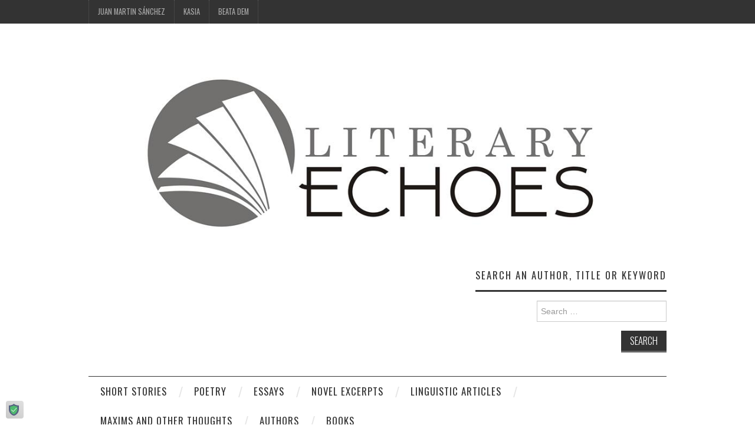

--- FILE ---
content_type: text/html; charset=UTF-8
request_url: https://literaryechoes.com/blog/tag/regression/
body_size: 51495
content:
<!DOCTYPE html>
<html lang="en-US" prefix="og: http://ogp.me/ns#">
<head>
<title>&#124; Literary Echoes</title>


<!-- Premium SEO Pack Plugin 1.6.002 -->
<link rel="canonical" href="https://literaryechoes.com/blog/tag/regression/" />

<meta property="og:url" content="https://literaryechoes.com/blog/tag/regression/" />
<meta property="og:title" content="&#124; Literary Echoes" />
<meta property="og:description" content="" />
<meta property="og:type" content="website" />
<meta property="og:site_name" content="Literary Echoes" />
<meta property="og:locale" content="en_US" />

<meta property="twitter:url" content="https://literaryechoes.com/blog/tag/regression/" />
<meta property="twitter:title" content="&#124; Literary Echoes" />
<meta property="twitter:description" content="" />
<meta property="twitter:domain" content="Literary Echoes" />
<meta property="twitter:card" content="summary" />
<script type="application/ld+json">{"@context":"https:\/\/schema.org\/","@type":"BreadcrumbList","@id":"https:\/\/literaryechoes.com\/blog\/tag\/regression\/#BreadcrumbList","itemListElement":[{"@type":"ListItem","position":"1","item":{"@id":"https:\/\/literaryechoes.com\/blog\/category\/it-aint-whatcha-write-its-the-way-atcha-write-it-jack-kerouac\/","name":"English"}},{"@type":"ListItem","position":"2","item":{"@id":"https:\/\/literaryechoes.com\/blog\/category\/juan-martin-sanchez\/","name":"Juan Martin Sánchez"}},{"@type":"ListItem","position":"3","item":{"@id":"https:\/\/literaryechoes.com\/blog\/category\/novel-excerpts\/","name":"Novel excerpts"}},{"@type":"ListItem","position":"4","item":{"@id":"https:\/\/literaryechoes.com\/blog\/tag\/regression\/","name":"| Literary Echoes"}}]}</script>
<!-- /Premium SEO Pack Plugin -->


	

	<meta charset="UTF-8">
	<meta name="viewport" content="width=device-width">

	<link rel="profile" href="https://gmpg.org/xfn/11">
	<link rel="pingback" href="https://literaryechoes.com/xmlrpc.php">
	<link rel="shortcut icon" href="https://literaryechoes.com/wp-content/uploads/2016/05/Literary-echoes2.png" />

	<link rel="apple-touch-icon" sizes="144x144" href="https://literaryechoes.com/wp-content/uploads/2016/05/Literary-echoes.png" />
	<link rel="apple-touch-icon" sizes="114x114" href="https://literaryechoes.com/wp-content/uploads/2016/05/Literary-echoes.png" />
	<link rel="apple-touch-icon" sizes="72x72" href="https://literaryechoes.com/wp-content/uploads/2016/05/Literary-echoes.png" />
	<link rel="apple-touch-icon" href="https://literaryechoes.com/wp-content/uploads/2016/05/Literary-echoes.png" />

	
<script>
window.__unic_config_v2 = {"unic_enable_iab":"no","unic_region":"worldwide","unic_language":"en","unic_company":"Literary Echoes","unic_logo":"","unic_policy_url":"","unic_type":"bar","unic_enable_gdpr":"yes","unic_enable_ccpa":"no","publisherCountryCode":"DE"};
window.wp_consent_type = 'optin';
</script>
<script data-nowprocket type="text/javascript">
!function(){var i,r,o;i="__tcfapiLocator",r=[],(o=window.frames[i])||(function e(){var t=window.document,a=!!o;if(!a)if(t.body){var n=t.createElement("iframe");n.style.cssText="display:none",n.name=i,t.body.appendChild(n)}else setTimeout(e,50);return!a}(),window.__tcfapi=function(){for(var e,t=[],a=0;a<arguments.length;a++)t[a]=arguments[a];if(!t.length)return r;if("setGdprApplies"===t[0])3<t.length&&2===parseInt(t[1],10)&&"boolean"==typeof t[3]&&(e=t[3],"function"==typeof t[2]&&t[2]("set",!0));else if("ping"===t[0]){var n={gdprApplies:e,cmpLoaded:!1,cmpStatus:"stub"};"function"==typeof t[2]&&t[2](n,!0)}else r.push(t)},window.addEventListener("message",function(n){var i="string"==typeof n.data,e={};try{e=i?JSON.parse(n.data):n.data}catch(e){}var r=e.__tcfapiCall;r&&window.__tcfapi(r.command,r.version,function(e,t){var a={__tcfapiReturn:{returnValue:e,success:t,callId:r.callId}};i&&(a=JSON.stringify(a)),n.source.postMessage(a,"*")},r.parameter)},!1))}();
!function(){var i,n,s;i="__uspapiLocator",n=[],(s=window.frames[i])||(function a(){var e=window.document,n=!!s;if(!s)if(e.body){var t=e.createElement("iframe");t.style.cssText="display:none",t.name=i,e.body.appendChild(t)}else setTimeout(a,50);return!n}(),window.__uspapi=function(){for(var a=[],e=0;e<arguments.length;e++)a[e]=arguments[e];if(!a.length)return n;"ping"===a[0]?"function"==typeof a[2]&&a[2]({cmpLoaded:!1,cmpStatus:"stub"},!0):n.push(a)},window.addEventListener("message",function(t){var i="string"==typeof t.data,a={};try{a=i?JSON.parse(t.data):t.data}catch(a){}var s=a.__uspapiCall;s&&window.__uspapi(s.command,s.version,function(a,e){var n={__uspapiReturn:{returnValue:a,success:e,callId:s.callId}};i&&(n=JSON.stringify(n)),t.source.postMessage(n,"*")},s.parameter)},!1))}();
window.__gpp_addFrame=function(e){if(!window.frames[e])if(document.body){var t=document.createElement("iframe");t.style.cssText="display:none",t.name=e,document.body.appendChild(t)}else window.setTimeout(window.__gpp_addFrame,50,e)},window.__gpp_stub=function(){var e=arguments;if(__gpp.queue=__gpp.queue||[],__gpp.events=__gpp.events||[],!e.length||1==e.length&&"queue"==e[0])return __gpp.queue;if(1==e.length&&"events"==e[0])return __gpp.events;var t=e[0],p=1<e.length?e[1]:null,s=2<e.length?e[2]:null;if("ping"===t)p&&p({gppVersion:"1.1",cmpStatus:"stub",cmpDisplayStatus:"hidden",signalStatus:"not ready",supportedAPIs:["2:tcfeuv2","5:tcfcav1","6:uspv1","7:usnatv1","8:uscav1","9:usvav1","10:uscov1","11:usutv1","12:usctv1"],cmpId:0,sectionList:[],applicableSections:[-1],gppString:"",parsedSections:{}},!0);else if("addEventListener"===t){"lastId"in __gpp||(__gpp.lastId=0),__gpp.lastId++;var n=__gpp.lastId;__gpp.events.push({id:n,callback:p,parameter:s}),p({eventName:"listenerRegistered",listenerId:n,data:!0,pingData:{gppVersion:"1.1",cmpStatus:"stub",cmpDisplayStatus:"hidden",signalStatus:"not ready",supportedAPIs:["2:tcfeuv2","5:tcfcav1","6:uspv1","7:usnatv1","8:uscav1","9:usvav1","10:uscov1","11:usutv1","12:usctv1"],cmpId:0,sectionList:[],applicableSections:[-1],gppString:"",parsedSections:{}}},!0)}else if("removeEventListener"===t){for(var a=!1,i=0;i<__gpp.events.length;i++)if(__gpp.events[i].id==s){__gpp.events.splice(i,1),a=!0;break}p({eventName:"listenerRemoved",listenerId:s,data:a,pingData:{gppVersion:"1.1",cmpStatus:"stub",cmpDisplayStatus:"hidden",signalStatus:"not ready",supportedAPIs:["2:tcfeuv2","5:tcfcav1","6:uspv1","7:usnatv1","8:uscav1","9:usvav1","10:uscov1","11:usutv1","12:usctv1"],cmpId:0,sectionList:[],applicableSections:[-1],gppString:"",parsedSections:{}}},!0)}else"hasSection"===t?p(!1,!0):"getSection"===t||"getField"===t?p(null,!0):__gpp.queue.push([].slice.apply(e))},window.__gpp_msghandler=function(s){var n="string"==typeof s.data;try{var t=n?JSON.parse(s.data):s.data}catch(e){t=null}if("object"==typeof t&&null!==t&&"__gppCall"in t){var a=t.__gppCall;window.__gpp(a.command,function(e,t){var p={__gppReturn:{returnValue:e,success:t,callId:a.callId}};s.source.postMessage(n?JSON.stringify(p):p,"*")},"parameter"in a?a.parameter:null,"version"in a?a.version:"1.1")}},"__gpp"in window&&"function"==typeof window.__gpp||(window.__gpp=window.__gpp_stub,window.addEventListener("message",window.__gpp_msghandler,!1),window.__gpp_addFrame("__gppLocator"));
window.gtag||(window.dataLayer=window.dataLayer||[],window.gtag=function(){window.dataLayer.push(arguments)}),window.gtag("set","developer_id.dZTcxZD",!0),window.gtag("consent","default",{ad_storage:"denied",functionality_storage:"denied",personalization_storage:"denied",analytics_storage:"denied",ad_user_data:"denied",ad_personalization:"denied",security_storage:"granted",wait_for_update:3e3}),window.gtag("set","ads_data_redaction",!0),window.gtag("set","url_passthrough",!1);
</script>
<script data-nowprocket async data-cfasync='false' src='https://cmp.uniconsent.com/v2/85d3bd683e/cmp.js'></script>
<meta name='robots' content='max-image-preview:large' />
<link rel='dns-prefetch' href='//platform-api.sharethis.com' />
<link rel='dns-prefetch' href='//fonts.googleapis.com' />
<link rel="alternate" type="application/rss+xml" title="Literary Echoes &raquo; Feed" href="https://literaryechoes.com/feed/" />
<link rel="alternate" type="application/rss+xml" title="Literary Echoes &raquo; Comments Feed" href="https://literaryechoes.com/comments/feed/" />
<link rel="alternate" type="application/rss+xml" title="Literary Echoes &raquo; regression Tag Feed" href="https://literaryechoes.com/blog/tag/regression/feed/" />
		<!-- This site uses the Google Analytics by MonsterInsights plugin v9.11.1 - Using Analytics tracking - https://www.monsterinsights.com/ -->
							<script src="//www.googletagmanager.com/gtag/js?id=G-2XG0HJ6R21"  data-cfasync="false" data-wpfc-render="false" type="text/javascript" async></script>
			<script data-cfasync="false" data-wpfc-render="false" type="text/javascript">
				var mi_version = '9.11.1';
				var mi_track_user = true;
				var mi_no_track_reason = '';
								var MonsterInsightsDefaultLocations = {"page_location":"https:\/\/literaryechoes.com\/blog\/tag\/regression\/"};
								if ( typeof MonsterInsightsPrivacyGuardFilter === 'function' ) {
					var MonsterInsightsLocations = (typeof MonsterInsightsExcludeQuery === 'object') ? MonsterInsightsPrivacyGuardFilter( MonsterInsightsExcludeQuery ) : MonsterInsightsPrivacyGuardFilter( MonsterInsightsDefaultLocations );
				} else {
					var MonsterInsightsLocations = (typeof MonsterInsightsExcludeQuery === 'object') ? MonsterInsightsExcludeQuery : MonsterInsightsDefaultLocations;
				}

								var disableStrs = [
										'ga-disable-G-2XG0HJ6R21',
									];

				/* Function to detect opted out users */
				function __gtagTrackerIsOptedOut() {
					for (var index = 0; index < disableStrs.length; index++) {
						if (document.cookie.indexOf(disableStrs[index] + '=true') > -1) {
							return true;
						}
					}

					return false;
				}

				/* Disable tracking if the opt-out cookie exists. */
				if (__gtagTrackerIsOptedOut()) {
					for (var index = 0; index < disableStrs.length; index++) {
						window[disableStrs[index]] = true;
					}
				}

				/* Opt-out function */
				function __gtagTrackerOptout() {
					for (var index = 0; index < disableStrs.length; index++) {
						document.cookie = disableStrs[index] + '=true; expires=Thu, 31 Dec 2099 23:59:59 UTC; path=/';
						window[disableStrs[index]] = true;
					}
				}

				if ('undefined' === typeof gaOptout) {
					function gaOptout() {
						__gtagTrackerOptout();
					}
				}
								window.dataLayer = window.dataLayer || [];

				window.MonsterInsightsDualTracker = {
					helpers: {},
					trackers: {},
				};
				if (mi_track_user) {
					function __gtagDataLayer() {
						dataLayer.push(arguments);
					}

					function __gtagTracker(type, name, parameters) {
						if (!parameters) {
							parameters = {};
						}

						if (parameters.send_to) {
							__gtagDataLayer.apply(null, arguments);
							return;
						}

						if (type === 'event') {
														parameters.send_to = monsterinsights_frontend.v4_id;
							var hookName = name;
							if (typeof parameters['event_category'] !== 'undefined') {
								hookName = parameters['event_category'] + ':' + name;
							}

							if (typeof MonsterInsightsDualTracker.trackers[hookName] !== 'undefined') {
								MonsterInsightsDualTracker.trackers[hookName](parameters);
							} else {
								__gtagDataLayer('event', name, parameters);
							}
							
						} else {
							__gtagDataLayer.apply(null, arguments);
						}
					}

					__gtagTracker('js', new Date());
					__gtagTracker('set', {
						'developer_id.dZGIzZG': true,
											});
					if ( MonsterInsightsLocations.page_location ) {
						__gtagTracker('set', MonsterInsightsLocations);
					}
										__gtagTracker('config', 'G-2XG0HJ6R21', {"forceSSL":"true","link_attribution":"true"} );
										window.gtag = __gtagTracker;										(function () {
						/* https://developers.google.com/analytics/devguides/collection/analyticsjs/ */
						/* ga and __gaTracker compatibility shim. */
						var noopfn = function () {
							return null;
						};
						var newtracker = function () {
							return new Tracker();
						};
						var Tracker = function () {
							return null;
						};
						var p = Tracker.prototype;
						p.get = noopfn;
						p.set = noopfn;
						p.send = function () {
							var args = Array.prototype.slice.call(arguments);
							args.unshift('send');
							__gaTracker.apply(null, args);
						};
						var __gaTracker = function () {
							var len = arguments.length;
							if (len === 0) {
								return;
							}
							var f = arguments[len - 1];
							if (typeof f !== 'object' || f === null || typeof f.hitCallback !== 'function') {
								if ('send' === arguments[0]) {
									var hitConverted, hitObject = false, action;
									if ('event' === arguments[1]) {
										if ('undefined' !== typeof arguments[3]) {
											hitObject = {
												'eventAction': arguments[3],
												'eventCategory': arguments[2],
												'eventLabel': arguments[4],
												'value': arguments[5] ? arguments[5] : 1,
											}
										}
									}
									if ('pageview' === arguments[1]) {
										if ('undefined' !== typeof arguments[2]) {
											hitObject = {
												'eventAction': 'page_view',
												'page_path': arguments[2],
											}
										}
									}
									if (typeof arguments[2] === 'object') {
										hitObject = arguments[2];
									}
									if (typeof arguments[5] === 'object') {
										Object.assign(hitObject, arguments[5]);
									}
									if ('undefined' !== typeof arguments[1].hitType) {
										hitObject = arguments[1];
										if ('pageview' === hitObject.hitType) {
											hitObject.eventAction = 'page_view';
										}
									}
									if (hitObject) {
										action = 'timing' === arguments[1].hitType ? 'timing_complete' : hitObject.eventAction;
										hitConverted = mapArgs(hitObject);
										__gtagTracker('event', action, hitConverted);
									}
								}
								return;
							}

							function mapArgs(args) {
								var arg, hit = {};
								var gaMap = {
									'eventCategory': 'event_category',
									'eventAction': 'event_action',
									'eventLabel': 'event_label',
									'eventValue': 'event_value',
									'nonInteraction': 'non_interaction',
									'timingCategory': 'event_category',
									'timingVar': 'name',
									'timingValue': 'value',
									'timingLabel': 'event_label',
									'page': 'page_path',
									'location': 'page_location',
									'title': 'page_title',
									'referrer' : 'page_referrer',
								};
								for (arg in args) {
																		if (!(!args.hasOwnProperty(arg) || !gaMap.hasOwnProperty(arg))) {
										hit[gaMap[arg]] = args[arg];
									} else {
										hit[arg] = args[arg];
									}
								}
								return hit;
							}

							try {
								f.hitCallback();
							} catch (ex) {
							}
						};
						__gaTracker.create = newtracker;
						__gaTracker.getByName = newtracker;
						__gaTracker.getAll = function () {
							return [];
						};
						__gaTracker.remove = noopfn;
						__gaTracker.loaded = true;
						window['__gaTracker'] = __gaTracker;
					})();
									} else {
										console.log("");
					(function () {
						function __gtagTracker() {
							return null;
						}

						window['__gtagTracker'] = __gtagTracker;
						window['gtag'] = __gtagTracker;
					})();
									}
			</script>
							<!-- / Google Analytics by MonsterInsights -->
		<style id='wp-img-auto-sizes-contain-inline-css' type='text/css'>
img:is([sizes=auto i],[sizes^="auto," i]){contain-intrinsic-size:3000px 1500px}
/*# sourceURL=wp-img-auto-sizes-contain-inline-css */
</style>
<style id='wp-emoji-styles-inline-css' type='text/css'>

	img.wp-smiley, img.emoji {
		display: inline !important;
		border: none !important;
		box-shadow: none !important;
		height: 1em !important;
		width: 1em !important;
		margin: 0 0.07em !important;
		vertical-align: -0.1em !important;
		background: none !important;
		padding: 0 !important;
	}
/*# sourceURL=wp-emoji-styles-inline-css */
</style>
<style id='wp-block-library-inline-css' type='text/css'>
:root{--wp-block-synced-color:#7a00df;--wp-block-synced-color--rgb:122,0,223;--wp-bound-block-color:var(--wp-block-synced-color);--wp-editor-canvas-background:#ddd;--wp-admin-theme-color:#007cba;--wp-admin-theme-color--rgb:0,124,186;--wp-admin-theme-color-darker-10:#006ba1;--wp-admin-theme-color-darker-10--rgb:0,107,160.5;--wp-admin-theme-color-darker-20:#005a87;--wp-admin-theme-color-darker-20--rgb:0,90,135;--wp-admin-border-width-focus:2px}@media (min-resolution:192dpi){:root{--wp-admin-border-width-focus:1.5px}}.wp-element-button{cursor:pointer}:root .has-very-light-gray-background-color{background-color:#eee}:root .has-very-dark-gray-background-color{background-color:#313131}:root .has-very-light-gray-color{color:#eee}:root .has-very-dark-gray-color{color:#313131}:root .has-vivid-green-cyan-to-vivid-cyan-blue-gradient-background{background:linear-gradient(135deg,#00d084,#0693e3)}:root .has-purple-crush-gradient-background{background:linear-gradient(135deg,#34e2e4,#4721fb 50%,#ab1dfe)}:root .has-hazy-dawn-gradient-background{background:linear-gradient(135deg,#faaca8,#dad0ec)}:root .has-subdued-olive-gradient-background{background:linear-gradient(135deg,#fafae1,#67a671)}:root .has-atomic-cream-gradient-background{background:linear-gradient(135deg,#fdd79a,#004a59)}:root .has-nightshade-gradient-background{background:linear-gradient(135deg,#330968,#31cdcf)}:root .has-midnight-gradient-background{background:linear-gradient(135deg,#020381,#2874fc)}:root{--wp--preset--font-size--normal:16px;--wp--preset--font-size--huge:42px}.has-regular-font-size{font-size:1em}.has-larger-font-size{font-size:2.625em}.has-normal-font-size{font-size:var(--wp--preset--font-size--normal)}.has-huge-font-size{font-size:var(--wp--preset--font-size--huge)}.has-text-align-center{text-align:center}.has-text-align-left{text-align:left}.has-text-align-right{text-align:right}.has-fit-text{white-space:nowrap!important}#end-resizable-editor-section{display:none}.aligncenter{clear:both}.items-justified-left{justify-content:flex-start}.items-justified-center{justify-content:center}.items-justified-right{justify-content:flex-end}.items-justified-space-between{justify-content:space-between}.screen-reader-text{border:0;clip-path:inset(50%);height:1px;margin:-1px;overflow:hidden;padding:0;position:absolute;width:1px;word-wrap:normal!important}.screen-reader-text:focus{background-color:#ddd;clip-path:none;color:#444;display:block;font-size:1em;height:auto;left:5px;line-height:normal;padding:15px 23px 14px;text-decoration:none;top:5px;width:auto;z-index:100000}html :where(.has-border-color){border-style:solid}html :where([style*=border-top-color]){border-top-style:solid}html :where([style*=border-right-color]){border-right-style:solid}html :where([style*=border-bottom-color]){border-bottom-style:solid}html :where([style*=border-left-color]){border-left-style:solid}html :where([style*=border-width]){border-style:solid}html :where([style*=border-top-width]){border-top-style:solid}html :where([style*=border-right-width]){border-right-style:solid}html :where([style*=border-bottom-width]){border-bottom-style:solid}html :where([style*=border-left-width]){border-left-style:solid}html :where(img[class*=wp-image-]){height:auto;max-width:100%}:where(figure){margin:0 0 1em}html :where(.is-position-sticky){--wp-admin--admin-bar--position-offset:var(--wp-admin--admin-bar--height,0px)}@media screen and (max-width:600px){html :where(.is-position-sticky){--wp-admin--admin-bar--position-offset:0px}}

/*# sourceURL=wp-block-library-inline-css */
</style><style id='wp-block-paragraph-inline-css' type='text/css'>
.is-small-text{font-size:.875em}.is-regular-text{font-size:1em}.is-large-text{font-size:2.25em}.is-larger-text{font-size:3em}.has-drop-cap:not(:focus):first-letter{float:left;font-size:8.4em;font-style:normal;font-weight:100;line-height:.68;margin:.05em .1em 0 0;text-transform:uppercase}body.rtl .has-drop-cap:not(:focus):first-letter{float:none;margin-left:.1em}p.has-drop-cap.has-background{overflow:hidden}:root :where(p.has-background){padding:1.25em 2.375em}:where(p.has-text-color:not(.has-link-color)) a{color:inherit}p.has-text-align-left[style*="writing-mode:vertical-lr"],p.has-text-align-right[style*="writing-mode:vertical-rl"]{rotate:180deg}
/*# sourceURL=https://literaryechoes.com/wp-includes/blocks/paragraph/style.min.css */
</style>
<style id='global-styles-inline-css' type='text/css'>
:root{--wp--preset--aspect-ratio--square: 1;--wp--preset--aspect-ratio--4-3: 4/3;--wp--preset--aspect-ratio--3-4: 3/4;--wp--preset--aspect-ratio--3-2: 3/2;--wp--preset--aspect-ratio--2-3: 2/3;--wp--preset--aspect-ratio--16-9: 16/9;--wp--preset--aspect-ratio--9-16: 9/16;--wp--preset--color--black: #000000;--wp--preset--color--cyan-bluish-gray: #abb8c3;--wp--preset--color--white: #ffffff;--wp--preset--color--pale-pink: #f78da7;--wp--preset--color--vivid-red: #cf2e2e;--wp--preset--color--luminous-vivid-orange: #ff6900;--wp--preset--color--luminous-vivid-amber: #fcb900;--wp--preset--color--light-green-cyan: #7bdcb5;--wp--preset--color--vivid-green-cyan: #00d084;--wp--preset--color--pale-cyan-blue: #8ed1fc;--wp--preset--color--vivid-cyan-blue: #0693e3;--wp--preset--color--vivid-purple: #9b51e0;--wp--preset--gradient--vivid-cyan-blue-to-vivid-purple: linear-gradient(135deg,rgb(6,147,227) 0%,rgb(155,81,224) 100%);--wp--preset--gradient--light-green-cyan-to-vivid-green-cyan: linear-gradient(135deg,rgb(122,220,180) 0%,rgb(0,208,130) 100%);--wp--preset--gradient--luminous-vivid-amber-to-luminous-vivid-orange: linear-gradient(135deg,rgb(252,185,0) 0%,rgb(255,105,0) 100%);--wp--preset--gradient--luminous-vivid-orange-to-vivid-red: linear-gradient(135deg,rgb(255,105,0) 0%,rgb(207,46,46) 100%);--wp--preset--gradient--very-light-gray-to-cyan-bluish-gray: linear-gradient(135deg,rgb(238,238,238) 0%,rgb(169,184,195) 100%);--wp--preset--gradient--cool-to-warm-spectrum: linear-gradient(135deg,rgb(74,234,220) 0%,rgb(151,120,209) 20%,rgb(207,42,186) 40%,rgb(238,44,130) 60%,rgb(251,105,98) 80%,rgb(254,248,76) 100%);--wp--preset--gradient--blush-light-purple: linear-gradient(135deg,rgb(255,206,236) 0%,rgb(152,150,240) 100%);--wp--preset--gradient--blush-bordeaux: linear-gradient(135deg,rgb(254,205,165) 0%,rgb(254,45,45) 50%,rgb(107,0,62) 100%);--wp--preset--gradient--luminous-dusk: linear-gradient(135deg,rgb(255,203,112) 0%,rgb(199,81,192) 50%,rgb(65,88,208) 100%);--wp--preset--gradient--pale-ocean: linear-gradient(135deg,rgb(255,245,203) 0%,rgb(182,227,212) 50%,rgb(51,167,181) 100%);--wp--preset--gradient--electric-grass: linear-gradient(135deg,rgb(202,248,128) 0%,rgb(113,206,126) 100%);--wp--preset--gradient--midnight: linear-gradient(135deg,rgb(2,3,129) 0%,rgb(40,116,252) 100%);--wp--preset--font-size--small: 13px;--wp--preset--font-size--medium: 20px;--wp--preset--font-size--large: 36px;--wp--preset--font-size--x-large: 42px;--wp--preset--spacing--20: 0.44rem;--wp--preset--spacing--30: 0.67rem;--wp--preset--spacing--40: 1rem;--wp--preset--spacing--50: 1.5rem;--wp--preset--spacing--60: 2.25rem;--wp--preset--spacing--70: 3.38rem;--wp--preset--spacing--80: 5.06rem;--wp--preset--shadow--natural: 6px 6px 9px rgba(0, 0, 0, 0.2);--wp--preset--shadow--deep: 12px 12px 50px rgba(0, 0, 0, 0.4);--wp--preset--shadow--sharp: 6px 6px 0px rgba(0, 0, 0, 0.2);--wp--preset--shadow--outlined: 6px 6px 0px -3px rgb(255, 255, 255), 6px 6px rgb(0, 0, 0);--wp--preset--shadow--crisp: 6px 6px 0px rgb(0, 0, 0);}:where(.is-layout-flex){gap: 0.5em;}:where(.is-layout-grid){gap: 0.5em;}body .is-layout-flex{display: flex;}.is-layout-flex{flex-wrap: wrap;align-items: center;}.is-layout-flex > :is(*, div){margin: 0;}body .is-layout-grid{display: grid;}.is-layout-grid > :is(*, div){margin: 0;}:where(.wp-block-columns.is-layout-flex){gap: 2em;}:where(.wp-block-columns.is-layout-grid){gap: 2em;}:where(.wp-block-post-template.is-layout-flex){gap: 1.25em;}:where(.wp-block-post-template.is-layout-grid){gap: 1.25em;}.has-black-color{color: var(--wp--preset--color--black) !important;}.has-cyan-bluish-gray-color{color: var(--wp--preset--color--cyan-bluish-gray) !important;}.has-white-color{color: var(--wp--preset--color--white) !important;}.has-pale-pink-color{color: var(--wp--preset--color--pale-pink) !important;}.has-vivid-red-color{color: var(--wp--preset--color--vivid-red) !important;}.has-luminous-vivid-orange-color{color: var(--wp--preset--color--luminous-vivid-orange) !important;}.has-luminous-vivid-amber-color{color: var(--wp--preset--color--luminous-vivid-amber) !important;}.has-light-green-cyan-color{color: var(--wp--preset--color--light-green-cyan) !important;}.has-vivid-green-cyan-color{color: var(--wp--preset--color--vivid-green-cyan) !important;}.has-pale-cyan-blue-color{color: var(--wp--preset--color--pale-cyan-blue) !important;}.has-vivid-cyan-blue-color{color: var(--wp--preset--color--vivid-cyan-blue) !important;}.has-vivid-purple-color{color: var(--wp--preset--color--vivid-purple) !important;}.has-black-background-color{background-color: var(--wp--preset--color--black) !important;}.has-cyan-bluish-gray-background-color{background-color: var(--wp--preset--color--cyan-bluish-gray) !important;}.has-white-background-color{background-color: var(--wp--preset--color--white) !important;}.has-pale-pink-background-color{background-color: var(--wp--preset--color--pale-pink) !important;}.has-vivid-red-background-color{background-color: var(--wp--preset--color--vivid-red) !important;}.has-luminous-vivid-orange-background-color{background-color: var(--wp--preset--color--luminous-vivid-orange) !important;}.has-luminous-vivid-amber-background-color{background-color: var(--wp--preset--color--luminous-vivid-amber) !important;}.has-light-green-cyan-background-color{background-color: var(--wp--preset--color--light-green-cyan) !important;}.has-vivid-green-cyan-background-color{background-color: var(--wp--preset--color--vivid-green-cyan) !important;}.has-pale-cyan-blue-background-color{background-color: var(--wp--preset--color--pale-cyan-blue) !important;}.has-vivid-cyan-blue-background-color{background-color: var(--wp--preset--color--vivid-cyan-blue) !important;}.has-vivid-purple-background-color{background-color: var(--wp--preset--color--vivid-purple) !important;}.has-black-border-color{border-color: var(--wp--preset--color--black) !important;}.has-cyan-bluish-gray-border-color{border-color: var(--wp--preset--color--cyan-bluish-gray) !important;}.has-white-border-color{border-color: var(--wp--preset--color--white) !important;}.has-pale-pink-border-color{border-color: var(--wp--preset--color--pale-pink) !important;}.has-vivid-red-border-color{border-color: var(--wp--preset--color--vivid-red) !important;}.has-luminous-vivid-orange-border-color{border-color: var(--wp--preset--color--luminous-vivid-orange) !important;}.has-luminous-vivid-amber-border-color{border-color: var(--wp--preset--color--luminous-vivid-amber) !important;}.has-light-green-cyan-border-color{border-color: var(--wp--preset--color--light-green-cyan) !important;}.has-vivid-green-cyan-border-color{border-color: var(--wp--preset--color--vivid-green-cyan) !important;}.has-pale-cyan-blue-border-color{border-color: var(--wp--preset--color--pale-cyan-blue) !important;}.has-vivid-cyan-blue-border-color{border-color: var(--wp--preset--color--vivid-cyan-blue) !important;}.has-vivid-purple-border-color{border-color: var(--wp--preset--color--vivid-purple) !important;}.has-vivid-cyan-blue-to-vivid-purple-gradient-background{background: var(--wp--preset--gradient--vivid-cyan-blue-to-vivid-purple) !important;}.has-light-green-cyan-to-vivid-green-cyan-gradient-background{background: var(--wp--preset--gradient--light-green-cyan-to-vivid-green-cyan) !important;}.has-luminous-vivid-amber-to-luminous-vivid-orange-gradient-background{background: var(--wp--preset--gradient--luminous-vivid-amber-to-luminous-vivid-orange) !important;}.has-luminous-vivid-orange-to-vivid-red-gradient-background{background: var(--wp--preset--gradient--luminous-vivid-orange-to-vivid-red) !important;}.has-very-light-gray-to-cyan-bluish-gray-gradient-background{background: var(--wp--preset--gradient--very-light-gray-to-cyan-bluish-gray) !important;}.has-cool-to-warm-spectrum-gradient-background{background: var(--wp--preset--gradient--cool-to-warm-spectrum) !important;}.has-blush-light-purple-gradient-background{background: var(--wp--preset--gradient--blush-light-purple) !important;}.has-blush-bordeaux-gradient-background{background: var(--wp--preset--gradient--blush-bordeaux) !important;}.has-luminous-dusk-gradient-background{background: var(--wp--preset--gradient--luminous-dusk) !important;}.has-pale-ocean-gradient-background{background: var(--wp--preset--gradient--pale-ocean) !important;}.has-electric-grass-gradient-background{background: var(--wp--preset--gradient--electric-grass) !important;}.has-midnight-gradient-background{background: var(--wp--preset--gradient--midnight) !important;}.has-small-font-size{font-size: var(--wp--preset--font-size--small) !important;}.has-medium-font-size{font-size: var(--wp--preset--font-size--medium) !important;}.has-large-font-size{font-size: var(--wp--preset--font-size--large) !important;}.has-x-large-font-size{font-size: var(--wp--preset--font-size--x-large) !important;}
/*# sourceURL=global-styles-inline-css */
</style>

<style id='classic-theme-styles-inline-css' type='text/css'>
/*! This file is auto-generated */
.wp-block-button__link{color:#fff;background-color:#32373c;border-radius:9999px;box-shadow:none;text-decoration:none;padding:calc(.667em + 2px) calc(1.333em + 2px);font-size:1.125em}.wp-block-file__button{background:#32373c;color:#fff;text-decoration:none}
/*# sourceURL=/wp-includes/css/classic-themes.min.css */
</style>
<link rel='stylesheet' id='UGML-global-css-css' href='https://literaryechoes.com/wp-content/plugins/ultimate-gallery-master/css/global.css?ver=6.9' type='text/css' media='all' />
<link rel='stylesheet' id='athemes-headings-fonts-css' href='//fonts.googleapis.com/css?family=Oswald%3A300%2C400%2C700&#038;ver=6.9' type='text/css' media='all' />
<link rel='stylesheet' id='athemes-body-fonts-css' href='//fonts.googleapis.com/css?family=Arimo%3A400%2C700%2C400italic%2C700italic&#038;ver=6.9' type='text/css' media='all' />
<link rel='stylesheet' id='athemes-symbols-css' href='https://literaryechoes.com/wp-content/themes/fashionistas/css/athemes-symbols.css?ver=6.9' type='text/css' media='all' />
<link rel='stylesheet' id='athemes-bootstrap-css' href='https://literaryechoes.com/wp-content/themes/fashionistas/css/bootstrap.min.css?ver=6.9' type='text/css' media='all' />
<link rel='stylesheet' id='athemes-style-css' href='https://literaryechoes.com/wp-content/themes/fashionistas/style.css?ver=6.9' type='text/css' media='all' />
<style id='athemes-style-inline-css' type='text/css'>
button, input[type="button"], input[type="reset"], input[type="submit"], #top-navigation, #top-navigation li:hover ul, #top-navigation li.sfHover ul, #main-navigation li:hover ul, #main-navigation li.sfHover ul, #main-navigation > .sf-menu > ul, .site-content [class*="navigation"] a, .widget-tab-nav li.active a, .widget-social-icons li a [class^="ico-"]:before, .site-footer { background: ; }
#main-navigation, .entry-footer, .page-header, .author-info, .site-content [class*="navigation"] a:hover, .site-content .post-navigation, .comments-title, .widget, .widget-title, ul.widget-tab-nav, .site-extra { border-color: ; }
.site-title a { color: ; }
.site-description { color: ; }
.entry-title, .entry-title a { color: ; }
body { color: ; }
body { font-family: Arimo; }

/*# sourceURL=athemes-style-inline-css */
</style>
<script type="text/javascript" src="https://literaryechoes.com/wp-content/plugins/google-analytics-for-wordpress/assets/js/frontend-gtag.min.js?ver=9.11.1" id="monsterinsights-frontend-script-js" async="async" data-wp-strategy="async"></script>
<script data-cfasync="false" data-wpfc-render="false" type="text/javascript" id='monsterinsights-frontend-script-js-extra'>/* <![CDATA[ */
var monsterinsights_frontend = {"js_events_tracking":"true","download_extensions":"doc,pdf,ppt,zip,xls,docx,pptx,xlsx","inbound_paths":"[{\"path\":\"\\\/go\\\/\",\"label\":\"affiliate\"},{\"path\":\"\\\/recommend\\\/\",\"label\":\"affiliate\"}]","home_url":"https:\/\/literaryechoes.com","hash_tracking":"false","v4_id":"G-2XG0HJ6R21"};/* ]]> */
</script>
<script type="text/javascript" src="https://literaryechoes.com/wp-includes/js/jquery/jquery.min.js?ver=3.7.1" id="jquery-core-js"></script>
<script type="text/javascript" src="https://literaryechoes.com/wp-includes/js/jquery/jquery-migrate.min.js?ver=3.4.1" id="jquery-migrate-js"></script>
<script type="text/javascript" src="https://literaryechoes.com/wp-content/themes/fashionistas/js/bootstrap.min.js?ver=6.9" id="athemes-bootstrap-js-js"></script>
<script type="text/javascript" src="https://literaryechoes.com/wp-content/themes/fashionistas/js/hoverIntent.js?ver=6.9" id="athemes-superfish-hoverIntent-js"></script>
<script type="text/javascript" src="https://literaryechoes.com/wp-content/themes/fashionistas/js/superfish.js?ver=6.9" id="athemes-superfish-js"></script>
<script type="text/javascript" src="https://literaryechoes.com/wp-content/themes/fashionistas/js/settings.js?ver=6.9" id="athemes-settings-js"></script>
<script type="text/javascript" src="//platform-api.sharethis.com/js/sharethis.js#source=googleanalytics-wordpress#product=ga&amp;property=59b6e2f78617530012fc9613" id="googleanalytics-platform-sharethis-js"></script>
<link rel="https://api.w.org/" href="https://literaryechoes.com/wp-json/" /><link rel="alternate" title="JSON" type="application/json" href="https://literaryechoes.com/wp-json/wp/v2/tags/1439" /><link rel="EditURI" type="application/rsd+xml" title="RSD" href="https://literaryechoes.com/xmlrpc.php?rsd" />
<meta name="generator" content="WordPress 6.9" />
<meta name="google-site-verification" content="oi26ACvuflWwAeJfrk1jxSguQFxwk5kJjln8McxKcJ0" /><!--[if lt IE 9]>
<script src="https://literaryechoes.com/wp-content/themes/fashionistas/js/html5shiv.js"></script>
<![endif]-->
<script>
(function() {
	(function (i, s, o, g, r, a, m) {
		i['GoogleAnalyticsObject'] = r;
		i[r] = i[r] || function () {
				(i[r].q = i[r].q || []).push(arguments)
			}, i[r].l = 1 * new Date();
		a = s.createElement(o),
			m = s.getElementsByTagName(o)[0];
		a.async = 1;
		a.src = g;
		m.parentNode.insertBefore(a, m)
	})(window, document, 'script', 'https://google-analytics.com/analytics.js', 'ga');

	ga('create', 'UA-78119029-1', 'auto');
			ga('send', 'pageview');
	})();
</script>
<link rel="alternate" type="application/rss+xml" title="RSS" href="https://literaryechoes.com/rsslatest.xml" /><meta data-pso-pv="1.2.1" data-pso-pt="archive" data-pso-th="fc52757ea28484de99f9c13570fe977a"></head>

<body data-rsssl=1 class="archive tag tag-regression tag-1439 wp-theme-fashionistas">

	<nav id="top-navigation" class="main-navigation" role="navigation">
		<div class="clearfix container">
			<div class="sf-menu"><ul id="menu-authors" class="menu"><li id="menu-item-52" class="menu-item menu-item-type-taxonomy menu-item-object-category menu-item-52"><a href="https://literaryechoes.com/blog/category/juan-martin-sanchez/">Juan Martin Sánchez</a></li>
<li id="menu-item-1185" class="menu-item menu-item-type-taxonomy menu-item-object-category menu-item-1185"><a href="https://literaryechoes.com/blog/category/kasia/">Kasia</a></li>
<li id="menu-item-1835" class="menu-item menu-item-type-taxonomy menu-item-object-category menu-item-1835"><a href="https://literaryechoes.com/blog/category/beata-dem/">Beata Dem</a></li>
</ul></div>		</div>
	<!-- #top-navigation --></nav>

	<header id="masthead" class="clearfix container site-header" role="banner">
		<div class="site-branding">
							<a href="https://literaryechoes.com/" title="Literary Echoes"><img src="https://literaryechoes.com/wp-content/uploads/2016/05/Literary-echoes4.png" alt="Literary Echoes" /></a>
					<!-- .site-branding --></div>

		<div id="search-2" class="widget widget_search"><h3 class="widget-title">Search an author, title or keyword</h3><form role="search" method="get" class="search-form" action="https://literaryechoes.com/">
	<label>
		<span class="screen-reader-text">Search for:</span>
		<input type="search" class="search-field" placeholder="Search &hellip;" value="" name="s" title="Search for:">
	</label>
	<input type="submit" class="search-submit" value="Search">
</form>
</div>	<!-- #masthead --></header>

	<nav id="main-navigation" class="container main-navigation" role="navigation">
		<a href="#main-navigation" class="nav-open">Menu</a>
		<a href="#" class="nav-close">Close</a>
		<div class="sf-menu"><ul id="menu-publications" class="menu"><li id="menu-item-66" class="menu-item menu-item-type-taxonomy menu-item-object-category menu-item-66"><a href="https://literaryechoes.com/blog/category/short-stories/">Short stories</a></li>
<li id="menu-item-53" class="menu-item menu-item-type-taxonomy menu-item-object-category menu-item-53"><a href="https://literaryechoes.com/blog/category/poetry/">Poetry</a></li>
<li id="menu-item-68" class="menu-item menu-item-type-taxonomy menu-item-object-category menu-item-68"><a href="https://literaryechoes.com/blog/category/essays/">Essays</a></li>
<li id="menu-item-69" class="menu-item menu-item-type-taxonomy menu-item-object-category menu-item-69"><a href="https://literaryechoes.com/blog/category/novel-excerpts/">Novel excerpts</a></li>
<li id="menu-item-144" class="menu-item menu-item-type-taxonomy menu-item-object-category menu-item-144"><a href="https://literaryechoes.com/blog/category/linguistic-articles/">Linguistic articles</a></li>
<li id="menu-item-250" class="menu-item menu-item-type-taxonomy menu-item-object-category menu-item-250"><a href="https://literaryechoes.com/blog/category/maxims-and-other-thoughts/">Maxims and other thoughts</a></li>
<li id="menu-item-67" class="menu-item menu-item-type-taxonomy menu-item-object-category menu-item-67"><a href="https://literaryechoes.com/blog/category/authors/">Authors</a></li>
<li id="menu-item-84" class="menu-item menu-item-type-taxonomy menu-item-object-category menu-item-84"><a href="https://literaryechoes.com/blog/category/books/">Books</a></li>
</ul></div>	<!-- #main-navigation --></nav>

	<div id="main" class="site-main">
		<div class="clearfix container">
	<section id="primary" class="content-area">
		<div id="content" class="site-content" role="main">

		
			<header class="page-header">
				<h1 class="page-title">
					regression				</h1>
							</header><!-- .page-header -->

						
				
<article id="post-2647" class="clearfix post-2647 post type-post status-publish format-standard hentry category-it-aint-whatcha-write-its-the-way-atcha-write-it-jack-kerouac category-juan-martin-sanchez category-novel-excerpts tag-code tag-encoding tag-nature tag-reality tag-regression">
	<header class="entry-header">
		<h2 class="entry-title"><a href="https://literaryechoes.com/blog/2024/04/18/regression-2nd-part-chapter-one/" rel="bookmark">Regression 2nd Part: Chapter One</a></h2>

				<div class="entry-meta">
			<span class="posted-on"><a href="https://literaryechoes.com/blog/2024/04/18/regression-2nd-part-chapter-one/" rel="bookmark"><time class="entry-date published updated" datetime="2024-04-18T09:26:18+00:00">April 18, 2024</time></a></span><span class="byline"><span class="author vcard"><a class="url fn n" href="https://literaryechoes.com/blog/author/soyjuanma86/">soyjuanma86</a></span></span>
						<span class="comments-link"> <a href="https://literaryechoes.com/blog/2024/04/18/regression-2nd-part-chapter-one/#respond">Leave a Comment</a></span>
					<!-- .entry-meta --></div>
			<!-- .entry-header --></header>

		

			<div class="entry-summary">
			<p>We have an idea of perfection; we think mathematically. But nature doesn’t abide by our made up science. <a href="https://literaryechoes.com/blog/2024/04/18/regression-2nd-part-chapter-one/" class="more-link">Continue Reading <span class="meta-nav">&rarr;</span></a></p>
		<!-- .entry-summary --></div>
	
	<footer class="entry-meta entry-footer">
								<span class="cat-links">
				<i class="ico-folder"></i> <a href="https://literaryechoes.com/blog/category/it-aint-whatcha-write-its-the-way-atcha-write-it-jack-kerouac/" rel="category tag">English</a>, <a href="https://literaryechoes.com/blog/category/juan-martin-sanchez/" rel="category tag">Juan Martin Sánchez</a>, <a href="https://literaryechoes.com/blog/category/novel-excerpts/" rel="category tag">Novel excerpts</a>			</span>
			
						<span class="tags-links">
				<i class="ico-tags"></i> <a href="https://literaryechoes.com/blog/tag/code/" rel="tag">code</a>, <a href="https://literaryechoes.com/blog/tag/encoding/" rel="tag">encoding</a>, <a href="https://literaryechoes.com/blog/tag/nature/" rel="tag">nature</a>, <a href="https://literaryechoes.com/blog/tag/reality/" rel="tag">reality</a>, <a href="https://literaryechoes.com/blog/tag/regression/" rel="tag">regression</a>			</span>
						<!-- .entry-meta --></footer>
<!-- #post-2647--></article>
			
				
<article id="post-2326" class="clearfix post-2326 post type-post status-publish format-standard hentry category-it-aint-whatcha-write-its-the-way-atcha-write-it-jack-kerouac category-juan-martin-sanchez category-novel-excerpts tag-colonization tag-future tag-harmony tag-mars tag-regression">
	<header class="entry-header">
		<h2 class="entry-title"><a href="https://literaryechoes.com/blog/2023/04/30/regression-chapter-sixteen/" rel="bookmark">Regression- Chapter Sixteen</a></h2>

				<div class="entry-meta">
			<span class="posted-on"><a href="https://literaryechoes.com/blog/2023/04/30/regression-chapter-sixteen/" rel="bookmark"><time class="entry-date published updated" datetime="2023-04-30T06:44:25+00:00">April 30, 2023</time></a></span><span class="byline"><span class="author vcard"><a class="url fn n" href="https://literaryechoes.com/blog/author/soyjuanma86/">soyjuanma86</a></span></span>
						<span class="comments-link"> <a href="https://literaryechoes.com/blog/2023/04/30/regression-chapter-sixteen/#comments">1 Comment</a></span>
					<!-- .entry-meta --></div>
			<!-- .entry-header --></header>

		

			<div class="entry-summary">
			<p>Harmony exists by default, that is, we naturally tend towards harmony, which doesn’t make it necessarily desirable, the same as the fact that tending towards death doesn’t make us desire it. Knowing that harmony will always prevail, we can choose to disrupt it, the same as a musician playing dissonant chords. <a href="https://literaryechoes.com/blog/2023/04/30/regression-chapter-sixteen/" class="more-link">Continue Reading <span class="meta-nav">&rarr;</span></a></p>
		<!-- .entry-summary --></div>
	
	<footer class="entry-meta entry-footer">
								<span class="cat-links">
				<i class="ico-folder"></i> <a href="https://literaryechoes.com/blog/category/it-aint-whatcha-write-its-the-way-atcha-write-it-jack-kerouac/" rel="category tag">English</a>, <a href="https://literaryechoes.com/blog/category/juan-martin-sanchez/" rel="category tag">Juan Martin Sánchez</a>, <a href="https://literaryechoes.com/blog/category/novel-excerpts/" rel="category tag">Novel excerpts</a>			</span>
			
						<span class="tags-links">
				<i class="ico-tags"></i> <a href="https://literaryechoes.com/blog/tag/colonization/" rel="tag">colonization</a>, <a href="https://literaryechoes.com/blog/tag/future/" rel="tag">future</a>, <a href="https://literaryechoes.com/blog/tag/harmony/" rel="tag">harmony</a>, <a href="https://literaryechoes.com/blog/tag/mars/" rel="tag">mars</a>, <a href="https://literaryechoes.com/blog/tag/regression/" rel="tag">regression</a>			</span>
						<!-- .entry-meta --></footer>
<!-- #post-2326--></article>
			
				
<article id="post-2321" class="clearfix post-2321 post type-post status-publish format-standard hentry category-it-aint-whatcha-write-its-the-way-atcha-write-it-jack-kerouac category-juan-martin-sanchez category-novel-excerpts tag-in-love tag-infantile tag-love tag-regression">
	<header class="entry-header">
		<h2 class="entry-title"><a href="https://literaryechoes.com/blog/2023/04/29/regression-chapter-fifteen/" rel="bookmark">Regression- Chapter Fifteen</a></h2>

				<div class="entry-meta">
			<span class="posted-on"><a href="https://literaryechoes.com/blog/2023/04/29/regression-chapter-fifteen/" rel="bookmark"><time class="entry-date published updated" datetime="2023-04-29T20:28:13+00:00">April 29, 2023</time></a></span><span class="byline"><span class="author vcard"><a class="url fn n" href="https://literaryechoes.com/blog/author/soyjuanma86/">soyjuanma86</a></span></span>
						<span class="comments-link"> <a href="https://literaryechoes.com/blog/2023/04/29/regression-chapter-fifteen/#respond">Leave a Comment</a></span>
					<!-- .entry-meta --></div>
			<!-- .entry-header --></header>

		

			<div class="entry-summary">
			<p>In a way, your infantilism in not accepting reality helps me be a better person.  <a href="https://literaryechoes.com/blog/2023/04/29/regression-chapter-fifteen/" class="more-link">Continue Reading <span class="meta-nav">&rarr;</span></a></p>
		<!-- .entry-summary --></div>
	
	<footer class="entry-meta entry-footer">
								<span class="cat-links">
				<i class="ico-folder"></i> <a href="https://literaryechoes.com/blog/category/it-aint-whatcha-write-its-the-way-atcha-write-it-jack-kerouac/" rel="category tag">English</a>, <a href="https://literaryechoes.com/blog/category/juan-martin-sanchez/" rel="category tag">Juan Martin Sánchez</a>, <a href="https://literaryechoes.com/blog/category/novel-excerpts/" rel="category tag">Novel excerpts</a>			</span>
			
						<span class="tags-links">
				<i class="ico-tags"></i> <a href="https://literaryechoes.com/blog/tag/in-love/" rel="tag">in love</a>, <a href="https://literaryechoes.com/blog/tag/infantile/" rel="tag">infantile</a>, <a href="https://literaryechoes.com/blog/tag/love/" rel="tag">love</a>, <a href="https://literaryechoes.com/blog/tag/regression/" rel="tag">regression</a>			</span>
						<!-- .entry-meta --></footer>
<!-- #post-2321--></article>
			
				
<article id="post-2202" class="clearfix post-2202 post type-post status-publish format-standard hentry category-it-aint-whatcha-write-its-the-way-atcha-write-it-jack-kerouac category-juan-martin-sanchez category-novel-excerpts tag-human tag-law tag-liberty tag-past tag-regression tag-romeo">
	<header class="entry-header">
		<h2 class="entry-title"><a href="https://literaryechoes.com/blog/2023/03/30/regression-chapter-ten/" rel="bookmark">Regression -Chapter Ten</a></h2>

				<div class="entry-meta">
			<span class="posted-on"><a href="https://literaryechoes.com/blog/2023/03/30/regression-chapter-ten/" rel="bookmark"><time class="entry-date published updated" datetime="2023-03-30T13:57:40+00:00">March 30, 2023</time></a></span><span class="byline"><span class="author vcard"><a class="url fn n" href="https://literaryechoes.com/blog/author/soyjuanma86/">soyjuanma86</a></span></span>
						<span class="comments-link"> <a href="https://literaryechoes.com/blog/2023/03/30/regression-chapter-ten/#comments">2 Comments</a></span>
					<!-- .entry-meta --></div>
			<!-- .entry-header --></header>

		

			<div class="entry-summary">
			<p>The past and the future can be changed, but not the present. <a href="https://literaryechoes.com/blog/2023/03/30/regression-chapter-ten/" class="more-link">Continue Reading <span class="meta-nav">&rarr;</span></a></p>
		<!-- .entry-summary --></div>
	
	<footer class="entry-meta entry-footer">
								<span class="cat-links">
				<i class="ico-folder"></i> <a href="https://literaryechoes.com/blog/category/it-aint-whatcha-write-its-the-way-atcha-write-it-jack-kerouac/" rel="category tag">English</a>, <a href="https://literaryechoes.com/blog/category/juan-martin-sanchez/" rel="category tag">Juan Martin Sánchez</a>, <a href="https://literaryechoes.com/blog/category/novel-excerpts/" rel="category tag">Novel excerpts</a>			</span>
			
						<span class="tags-links">
				<i class="ico-tags"></i> <a href="https://literaryechoes.com/blog/tag/human/" rel="tag">human</a>, <a href="https://literaryechoes.com/blog/tag/law/" rel="tag">law</a>, <a href="https://literaryechoes.com/blog/tag/liberty/" rel="tag">liberty</a>, <a href="https://literaryechoes.com/blog/tag/past/" rel="tag">past</a>, <a href="https://literaryechoes.com/blog/tag/regression/" rel="tag">regression</a>, <a href="https://literaryechoes.com/blog/tag/romeo/" rel="tag">Romeo</a>			</span>
						<!-- .entry-meta --></footer>
<!-- #post-2202--></article>
			
				
<article id="post-2155" class="clearfix post-2155 post type-post status-publish format-standard hentry category-books category-it-aint-whatcha-write-its-the-way-atcha-write-it-jack-kerouac category-juan-martin-sanchez tag-book tag-download tag-novel tag-regression tag-scifi">
	<header class="entry-header">
		<h2 class="entry-title"><a href="https://literaryechoes.com/blog/2023/03/26/regression-scifi-novel/" rel="bookmark">Regression &#8211; scifi novel</a></h2>

				<div class="entry-meta">
			<span class="posted-on"><a href="https://literaryechoes.com/blog/2023/03/26/regression-scifi-novel/" rel="bookmark"><time class="entry-date published updated" datetime="2023-03-26T07:41:29+00:00">March 26, 2023</time></a></span><span class="byline"><span class="author vcard"><a class="url fn n" href="https://literaryechoes.com/blog/author/soyjuanma86/">soyjuanma86</a></span></span>
						<span class="comments-link"> <a href="https://literaryechoes.com/blog/2023/03/26/regression-scifi-novel/#respond">Leave a Comment</a></span>
					<!-- .entry-meta --></div>
			<!-- .entry-header --></header>

		

			<div class="entry-summary">
			<p>In two thousand years, people have achieved harmony with each other, with technology and nature. They live long and happy lives, based on two main principles: freedom and progress. There has been a leap in intelligence, so brains are wired&hellip; <a href="https://literaryechoes.com/blog/2023/03/26/regression-scifi-novel/" class="more-link">Continue Reading <span class="meta-nav">&rarr;</span></a></p>
		<!-- .entry-summary --></div>
	
	<footer class="entry-meta entry-footer">
								<span class="cat-links">
				<i class="ico-folder"></i> <a href="https://literaryechoes.com/blog/category/books/" rel="category tag">Books</a>, <a href="https://literaryechoes.com/blog/category/it-aint-whatcha-write-its-the-way-atcha-write-it-jack-kerouac/" rel="category tag">English</a>, <a href="https://literaryechoes.com/blog/category/juan-martin-sanchez/" rel="category tag">Juan Martin Sánchez</a>			</span>
			
						<span class="tags-links">
				<i class="ico-tags"></i> <a href="https://literaryechoes.com/blog/tag/book/" rel="tag">book</a>, <a href="https://literaryechoes.com/blog/tag/download/" rel="tag">download</a>, <a href="https://literaryechoes.com/blog/tag/novel/" rel="tag">novel</a>, <a href="https://literaryechoes.com/blog/tag/regression/" rel="tag">regression</a>, <a href="https://literaryechoes.com/blog/tag/scifi/" rel="tag">scifi</a>			</span>
						<!-- .entry-meta --></footer>
<!-- #post-2155--></article>
			
				
<article id="post-1587" class="clearfix post-1587 post type-post status-publish format-standard hentry category-it-aint-whatcha-write-its-the-way-atcha-write-it-jack-kerouac category-novel-excerpts tag-evolution tag-intelligence tag-mutation tag-nanotechnology tag-regression">
	<header class="entry-header">
		<h2 class="entry-title"><a href="https://literaryechoes.com/blog/2020/05/10/regression-chapter-five/" rel="bookmark">Regression- Chapter Five</a></h2>

				<div class="entry-meta">
			<span class="posted-on"><a href="https://literaryechoes.com/blog/2020/05/10/regression-chapter-five/" rel="bookmark"><time class="entry-date published updated" datetime="2020-05-10T12:52:12+00:00">May 10, 2020</time></a></span><span class="byline"><span class="author vcard"><a class="url fn n" href="https://literaryechoes.com/blog/author/soyjuanma86/">soyjuanma86</a></span></span>
						<span class="comments-link"> <a href="https://literaryechoes.com/blog/2020/05/10/regression-chapter-five/#comments">2 Comments</a></span>
					<!-- .entry-meta --></div>
			<!-- .entry-header --></header>

		

			<div class="entry-summary">
			<p>Randomness, which is the nature of art, is also seen in genetic mutations for no apparent reason, such as the one that gave blue eyes to some people or the one that turned others into super sprinters.  <a href="https://literaryechoes.com/blog/2020/05/10/regression-chapter-five/" class="more-link">Continue Reading <span class="meta-nav">&rarr;</span></a></p>
		<!-- .entry-summary --></div>
	
	<footer class="entry-meta entry-footer">
								<span class="cat-links">
				<i class="ico-folder"></i> <a href="https://literaryechoes.com/blog/category/it-aint-whatcha-write-its-the-way-atcha-write-it-jack-kerouac/" rel="category tag">English</a>, <a href="https://literaryechoes.com/blog/category/novel-excerpts/" rel="category tag">Novel excerpts</a>			</span>
			
						<span class="tags-links">
				<i class="ico-tags"></i> <a href="https://literaryechoes.com/blog/tag/evolution/" rel="tag">evolution</a>, <a href="https://literaryechoes.com/blog/tag/intelligence/" rel="tag">intelligence</a>, <a href="https://literaryechoes.com/blog/tag/mutation/" rel="tag">mutation</a>, <a href="https://literaryechoes.com/blog/tag/nanotechnology/" rel="tag">nanotechnology</a>, <a href="https://literaryechoes.com/blog/tag/regression/" rel="tag">regression</a>			</span>
						<!-- .entry-meta --></footer>
<!-- #post-1587--></article>
			
				
<article id="post-1580" class="clearfix post-1580 post type-post status-publish format-standard hentry category-it-aint-whatcha-write-its-the-way-atcha-write-it-jack-kerouac category-juan-martin-sanchez category-novel-excerpts tag-discrimination tag-homosexual tag-psychology tag-regression tag-society">
	<header class="entry-header">
		<h2 class="entry-title"><a href="https://literaryechoes.com/blog/2020/05/10/regression-chapter-three/" rel="bookmark">Regression- Chapter Three</a></h2>

				<div class="entry-meta">
			<span class="posted-on"><a href="https://literaryechoes.com/blog/2020/05/10/regression-chapter-three/" rel="bookmark"><time class="entry-date published updated" datetime="2020-05-10T10:22:41+00:00">May 10, 2020</time></a></span><span class="byline"><span class="author vcard"><a class="url fn n" href="https://literaryechoes.com/blog/author/soyjuanma86/">soyjuanma86</a></span></span>
						<span class="comments-link"> <a href="https://literaryechoes.com/blog/2020/05/10/regression-chapter-three/#comments">2 Comments</a></span>
					<!-- .entry-meta --></div>
			<!-- .entry-header --></header>

		

			<div class="entry-summary">
			<p>Today I found Valentin in a different mood. He was morose, although always friendly.  <a href="https://literaryechoes.com/blog/2020/05/10/regression-chapter-three/" class="more-link">Continue Reading <span class="meta-nav">&rarr;</span></a></p>
		<!-- .entry-summary --></div>
	
	<footer class="entry-meta entry-footer">
								<span class="cat-links">
				<i class="ico-folder"></i> <a href="https://literaryechoes.com/blog/category/it-aint-whatcha-write-its-the-way-atcha-write-it-jack-kerouac/" rel="category tag">English</a>, <a href="https://literaryechoes.com/blog/category/juan-martin-sanchez/" rel="category tag">Juan Martin Sánchez</a>, <a href="https://literaryechoes.com/blog/category/novel-excerpts/" rel="category tag">Novel excerpts</a>			</span>
			
						<span class="tags-links">
				<i class="ico-tags"></i> <a href="https://literaryechoes.com/blog/tag/discrimination/" rel="tag">discrimination</a>, <a href="https://literaryechoes.com/blog/tag/homosexual/" rel="tag">homosexual</a>, <a href="https://literaryechoes.com/blog/tag/psychology/" rel="tag">psychology</a>, <a href="https://literaryechoes.com/blog/tag/regression/" rel="tag">regression</a>, <a href="https://literaryechoes.com/blog/tag/society/" rel="tag">society</a>			</span>
						<!-- .entry-meta --></footer>
<!-- #post-1580--></article>
			
				
<article id="post-1566" class="clearfix post-1566 post type-post status-publish format-standard hentry category-it-aint-whatcha-write-its-the-way-atcha-write-it-jack-kerouac category-juan-martin-sanchez category-novel-excerpts tag-evolution tag-regression tag-utopia">
	<header class="entry-header">
		<h2 class="entry-title"><a href="https://literaryechoes.com/blog/2020/02/08/regression-introduction/" rel="bookmark">Regression: Introduction</a></h2>

				<div class="entry-meta">
			<span class="posted-on"><a href="https://literaryechoes.com/blog/2020/02/08/regression-introduction/" rel="bookmark"><time class="entry-date published updated" datetime="2020-02-08T10:04:46+00:00">February 8, 2020</time></a></span><span class="byline"><span class="author vcard"><a class="url fn n" href="https://literaryechoes.com/blog/author/soyjuanma86/">soyjuanma86</a></span></span>
						<span class="comments-link"> <a href="https://literaryechoes.com/blog/2020/02/08/regression-introduction/#comments">1 Comment</a></span>
					<!-- .entry-meta --></div>
			<!-- .entry-header --></header>

		

			<div class="entry-summary">
			<p>The year is two thousand, three hundred and fifty one.  <a href="https://literaryechoes.com/blog/2020/02/08/regression-introduction/" class="more-link">Continue Reading <span class="meta-nav">&rarr;</span></a></p>
		<!-- .entry-summary --></div>
	
	<footer class="entry-meta entry-footer">
								<span class="cat-links">
				<i class="ico-folder"></i> <a href="https://literaryechoes.com/blog/category/it-aint-whatcha-write-its-the-way-atcha-write-it-jack-kerouac/" rel="category tag">English</a>, <a href="https://literaryechoes.com/blog/category/juan-martin-sanchez/" rel="category tag">Juan Martin Sánchez</a>, <a href="https://literaryechoes.com/blog/category/novel-excerpts/" rel="category tag">Novel excerpts</a>			</span>
			
						<span class="tags-links">
				<i class="ico-tags"></i> <a href="https://literaryechoes.com/blog/tag/evolution/" rel="tag">evolution</a>, <a href="https://literaryechoes.com/blog/tag/regression/" rel="tag">regression</a>, <a href="https://literaryechoes.com/blog/tag/utopia/" rel="tag">utopia</a>			</span>
						<!-- .entry-meta --></footer>
<!-- #post-1566--></article>
			
			
		
		</div><!-- #content -->
	</section><!-- #primary -->

<div id="widget-area-2" class="site-sidebar widget-area" role="complementary">
	
		<aside id="recent-posts-8" class="widget widget_recent_entries">
		<h3 class="widget-title">Recent Publications</h3>
		<ul>
											<li>
					<a href="https://literaryechoes.com/blog/2025/10/13/the-book-of-john-doe-163/">The book of John Doe</a>
									</li>
											<li>
					<a href="https://literaryechoes.com/blog/2025/10/13/the-book-of-john-doe-162/">The book of John Doe</a>
									</li>
											<li>
					<a href="https://literaryechoes.com/blog/2025/10/13/the-book-of-john-doe-161/">The book of John Doe</a>
									</li>
											<li>
					<a href="https://literaryechoes.com/blog/2025/10/12/the-book-of-john-doe-160/">The book of John Doe</a>
									</li>
											<li>
					<a href="https://literaryechoes.com/blog/2025/10/12/the-book-of-john-doe-159/">The book of John Doe</a>
									</li>
											<li>
					<a href="https://literaryechoes.com/blog/2025/10/12/the-book-of-john-doe-158/">The book of John Doe</a>
									</li>
											<li>
					<a href="https://literaryechoes.com/blog/2025/10/12/the-book-of-john-doe-157/">The book of John Doe</a>
									</li>
											<li>
					<a href="https://literaryechoes.com/blog/2025/10/11/the-book-of-john-doe-156/">The book of John Doe</a>
									</li>
											<li>
					<a href="https://literaryechoes.com/blog/2025/10/11/the-book-of-john-doe-155/">The book of John Doe</a>
									</li>
											<li>
					<a href="https://literaryechoes.com/blog/2025/10/11/the-book-of-john-doe-154/">The book of John Doe</a>
									</li>
											<li>
					<a href="https://literaryechoes.com/blog/2025/10/11/the-book-of-john-doe-153/">The book of John Doe</a>
									</li>
											<li>
					<a href="https://literaryechoes.com/blog/2025/10/11/the-book-of-john-doe-152/">The book of John Doe</a>
									</li>
											<li>
					<a href="https://literaryechoes.com/blog/2025/10/11/the-book-of-john-doe-151/">The book of John Doe</a>
									</li>
											<li>
					<a href="https://literaryechoes.com/blog/2025/10/11/the-book-of-john-doe-150/">The book of John Doe</a>
									</li>
											<li>
					<a href="https://literaryechoes.com/blog/2025/10/11/the-book-of-john-doe-149/">The book of John Doe</a>
									</li>
											<li>
					<a href="https://literaryechoes.com/blog/2025/10/11/the-book-of-john-doe-148/">The book of John Doe</a>
									</li>
											<li>
					<a href="https://literaryechoes.com/blog/2025/10/11/the-book-of-john-doe-147/">The book of John Doe</a>
									</li>
											<li>
					<a href="https://literaryechoes.com/blog/2025/10/10/the-book-of-john-doe-146/">The book of John Doe</a>
									</li>
					</ul>

		</aside><!-- #widget-area-2 --></div>		</div>
	<!-- #main --></div>

	

<div id="extra" class="container site-extra extra-three">
	<div class="clearfix pad">
			<div id="widget-area-3" class="widget-area" role="complementary">
			<div id="nav_menu-11" class="widget widget_nav_menu"><h3 class="widget-title">Publications by author</h3><div class="menu-authors-container"><ul id="menu-authors-1" class="menu"><li class="menu-item menu-item-type-taxonomy menu-item-object-category menu-item-52"><a href="https://literaryechoes.com/blog/category/juan-martin-sanchez/">Juan Martin Sánchez</a></li>
<li class="menu-item menu-item-type-taxonomy menu-item-object-category menu-item-1185"><a href="https://literaryechoes.com/blog/category/kasia/">Kasia</a></li>
<li class="menu-item menu-item-type-taxonomy menu-item-object-category menu-item-1835"><a href="https://literaryechoes.com/blog/category/beata-dem/">Beata Dem</a></li>
</ul></div></div>		<!-- #widget-area-3 --></div>
	
			<div id="widget-area-4" class="widget-area" role="complementary">
			<div id="nav_menu-14" class="widget widget_nav_menu"><h3 class="widget-title">Publications by language</h3><div class="menu-publications-by-language-container"><ul id="menu-publications-by-language" class="menu"><li id="menu-item-1191" class="menu-item menu-item-type-taxonomy menu-item-object-category menu-item-1191"><a href="https://literaryechoes.com/blog/category/it-aint-whatcha-write-its-the-way-atcha-write-it-jack-kerouac/">English</a></li>
<li id="menu-item-1192" class="menu-item menu-item-type-taxonomy menu-item-object-category menu-item-1192"><a href="https://literaryechoes.com/blog/category/wiedze-mozemy-zdobywac-od-innych-ale-madrosci-musimy-nauczyc-sie-sami-adam-mickiewicz/">Polish</a></li>
<li id="menu-item-1193" class="menu-item menu-item-type-taxonomy menu-item-object-category menu-item-1193"><a href="https://literaryechoes.com/blog/category/la-literatura-no-es-otra-cosa-que-un-sueno-dirigido-jorge-luis-borges/">Spanish</a></li>
<li id="menu-item-1196" class="menu-item menu-item-type-taxonomy menu-item-object-category menu-item-1196"><a href="https://literaryechoes.com/blog/category/%d0%b2%d1%81%d0%b5-%d0%b4%d1%83%d0%bc%d0%b0%d1%8e%d1%82-%d0%ba%d0%b0%d0%ba-%d0%b8%d0%b7%d0%bc%d0%b5%d0%bd%d0%b8%d1%82%d1%8c-%d0%bc%d0%b8%d1%80-%d0%bd%d0%be-%d0%bd%d0%b8%d0%ba%d1%82%d0%be-%d0%bd/">Russian</a></li>
<li id="menu-item-1266" class="menu-item menu-item-type-taxonomy menu-item-object-category menu-item-1266"><a href="https://literaryechoes.com/blog/category/lasciate-ogni-speranza-o-voi-chentrate-dante-alighieri/">Italian</a></li>
</ul></div></div>		<!-- #widget-area-4 --></div>
	
	
			<div id="widget-area-6" class="widget-area" role="complementary">
			<div id="athemes_tabs-3" class="widget widget_athemes_tabs">
		<ul id="widget-tab" class="clearfix widget-tab-nav">
			<li class="active"><a href="#widget-tab-popular">Popular</a></li>
			<li><a href="#widget-tab-latest">Latest</a></li>
			<li><a href="#widget-tab-tags">Tags</a></li>
		</ul>
 
		<div class="widget-tab-content">
			<div class="tab-pane active" id="widget-tab-popular">
				<ul>
												
					<li class="clearfix">
												<div class="widget-entry-content">
							<h4><a href="https://literaryechoes.com/blog/2025/05/15/the-book-of-john-doe-13/" title="The book of John Doe" rel="bookmark">The book of John Doe</a></h4>
							<span>5 Comments</span>
						</div>
											</li>
												
					<li class="clearfix">
												<div class="widget-entry-content">
							<h4><a href="https://literaryechoes.com/blog/2025/05/14/the-book-of-john-doe/" title="The book of John Doe" rel="bookmark">The book of John Doe</a></h4>
							<span>4 Comments</span>
						</div>
											</li>
												
					<li class="clearfix">
												<div class="widget-entry-content">
							<h4><a href="https://literaryechoes.com/blog/2025/05/16/the-book-of-john-doe-31/" title="The book of John Doe" rel="bookmark">The book of John Doe</a></h4>
							<span>4 Comments</span>
						</div>
											</li>
												
					<li class="clearfix">
												<div class="widget-entry-content">
							<h4><a href="https://literaryechoes.com/blog/2025/05/31/the-book-of-john-doe-69/" title="The book of John Doe" rel="bookmark">The book of John Doe</a></h4>
							<span>4 Comments</span>
						</div>
											</li>
												
					<li class="clearfix">
												<div class="widget-entry-content">
							<h4><a href="https://literaryechoes.com/blog/2025/05/15/the-book-of-john-doe-21/" title="The book of John Doe" rel="bookmark">The book of John Doe</a></h4>
							<span>3 Comments</span>
						</div>
											</li>
												
					<li class="clearfix">
												<div class="widget-entry-content">
							<h4><a href="https://literaryechoes.com/blog/2025/05/22/the-book-of-john-doe-48/" title="The book of John Doe" rel="bookmark">The book of John Doe</a></h4>
							<span>3 Comments</span>
						</div>
											</li>
												
					<li class="clearfix">
												<div class="widget-entry-content">
							<h4><a href="https://literaryechoes.com/blog/2025/05/21/the-book-of-john-doe-43/" title="The book of John Doe" rel="bookmark">The book of John Doe</a></h4>
							<span>3 Comments</span>
						</div>
											</li>
												
					<li class="clearfix">
												<div class="widget-entry-content">
							<h4><a href="https://literaryechoes.com/blog/2016/05/17/how-to-publish-your-work/" title="How to publish your work" rel="bookmark">How to publish your work</a></h4>
							<span>3 Comments</span>
						</div>
											</li>
												
					<li class="clearfix">
												<div class="widget-entry-content">
							<h4><a href="https://literaryechoes.com/blog/2025/05/15/the-book-of-john-doe-23/" title="The book of John Doe" rel="bookmark">The book of John Doe</a></h4>
							<span>3 Comments</span>
						</div>
											</li>
												
					<li class="clearfix">
												<div class="widget-entry-content">
							<h4><a href="https://literaryechoes.com/blog/2016/05/17/second-chances/" title="Second Chances" rel="bookmark">Second Chances</a></h4>
							<span>3 Comments</span>
						</div>
											</li>
								</ul>
			<!-- #widget-tab-popular --></div>

			<div class="tab-pane" id="widget-tab-latest">
				<ul>
										<li class="clearfix">
												<div class="widget-entry-content">
							<h4><a href="https://literaryechoes.com/blog/2025/10/13/the-book-of-john-doe-163/" title="The book of John Doe" rel="bookmark">The book of John Doe</a></h4>
							<span>October 13, 2025</span>
						</div>							
											</li>
										<li class="clearfix">
												<div class="widget-entry-content">
							<h4><a href="https://literaryechoes.com/blog/2025/10/13/the-book-of-john-doe-162/" title="The book of John Doe" rel="bookmark">The book of John Doe</a></h4>
							<span>October 13, 2025</span>
						</div>							
											</li>
										<li class="clearfix">
												<div class="widget-entry-content">
							<h4><a href="https://literaryechoes.com/blog/2025/10/13/the-book-of-john-doe-161/" title="The book of John Doe" rel="bookmark">The book of John Doe</a></h4>
							<span>October 13, 2025</span>
						</div>							
											</li>
										<li class="clearfix">
												<div class="widget-entry-content">
							<h4><a href="https://literaryechoes.com/blog/2025/10/12/the-book-of-john-doe-160/" title="The book of John Doe" rel="bookmark">The book of John Doe</a></h4>
							<span>October 12, 2025</span>
						</div>							
											</li>
										<li class="clearfix">
												<div class="widget-entry-content">
							<h4><a href="https://literaryechoes.com/blog/2025/10/12/the-book-of-john-doe-159/" title="The book of John Doe" rel="bookmark">The book of John Doe</a></h4>
							<span>October 12, 2025</span>
						</div>							
											</li>
										<li class="clearfix">
												<div class="widget-entry-content">
							<h4><a href="https://literaryechoes.com/blog/2025/10/12/the-book-of-john-doe-158/" title="The book of John Doe" rel="bookmark">The book of John Doe</a></h4>
							<span>October 12, 2025</span>
						</div>							
											</li>
										<li class="clearfix">
												<div class="widget-entry-content">
							<h4><a href="https://literaryechoes.com/blog/2025/10/12/the-book-of-john-doe-157/" title="The book of John Doe" rel="bookmark">The book of John Doe</a></h4>
							<span>October 12, 2025</span>
						</div>							
											</li>
										<li class="clearfix">
												<div class="widget-entry-content">
							<h4><a href="https://literaryechoes.com/blog/2025/10/11/the-book-of-john-doe-156/" title="The book of John Doe" rel="bookmark">The book of John Doe</a></h4>
							<span>October 11, 2025</span>
						</div>							
											</li>
										<li class="clearfix">
												<div class="widget-entry-content">
							<h4><a href="https://literaryechoes.com/blog/2025/10/11/the-book-of-john-doe-155/" title="The book of John Doe" rel="bookmark">The book of John Doe</a></h4>
							<span>October 11, 2025</span>
						</div>							
											</li>
										<li class="clearfix">
												<div class="widget-entry-content">
							<h4><a href="https://literaryechoes.com/blog/2025/10/11/the-book-of-john-doe-154/" title="The book of John Doe" rel="bookmark">The book of John Doe</a></h4>
							<span>October 11, 2025</span>
						</div>							
											</li>
									</ul>
			<!-- #widget-tab-latest --></div>

			<div class="tab-pane" id="widget-tab-tags">
				<a href="https://literaryechoes.com/blog/tag/love/" class="tag-cloud-link tag-link-91 tag-link-position-1" style="font-size: 1.6em;" aria-label="love (32 items)">love</a>
<a href="https://literaryechoes.com/blog/tag/life/" class="tag-cloud-link tag-link-225 tag-link-position-2" style="font-size: 1.5016393442623em;" aria-label="life (20 items)">life</a>
<a href="https://literaryechoes.com/blog/tag/argentina/" class="tag-cloud-link tag-link-118 tag-link-position-3" style="font-size: 1.4573770491803em;" aria-label="argentina (16 items)">argentina</a>
<a href="https://literaryechoes.com/blog/tag/society/" class="tag-cloud-link tag-link-138 tag-link-position-4" style="font-size: 1.4426229508197em;" aria-label="society (15 items)">society</a>
<a href="https://literaryechoes.com/blog/tag/unlikely/" class="tag-cloud-link tag-link-960 tag-link-position-5" style="font-size: 1.4327868852459em;" aria-label="unlikely (14 items)">unlikely</a>
<a href="https://literaryechoes.com/blog/tag/world/" class="tag-cloud-link tag-link-132 tag-link-position-6" style="font-size: 1.3983606557377em;" aria-label="world (12 items)">world</a>
<a href="https://literaryechoes.com/blog/tag/heart/" class="tag-cloud-link tag-link-113 tag-link-position-7" style="font-size: 1.3983606557377em;" aria-label="heart (12 items)">heart</a>
<a href="https://literaryechoes.com/blog/tag/girl/" class="tag-cloud-link tag-link-331 tag-link-position-8" style="font-size: 1.344262295082em;" aria-label="girl (9 items)">girl</a>
<a href="https://literaryechoes.com/blog/tag/capitalism/" class="tag-cloud-link tag-link-271 tag-link-position-9" style="font-size: 1.344262295082em;" aria-label="capitalism (9 items)">capitalism</a>
<a href="https://literaryechoes.com/blog/tag/child/" class="tag-cloud-link tag-link-220 tag-link-position-10" style="font-size: 1.344262295082em;" aria-label="child (9 items)">child</a>
<a href="https://literaryechoes.com/blog/tag/regression/" class="tag-cloud-link tag-link-1439 tag-link-position-11" style="font-size: 1.3196721311475em;" aria-label="regression (8 items)">regression</a>
<a href="https://literaryechoes.com/blog/tag/god/" class="tag-cloud-link tag-link-501 tag-link-position-12" style="font-size: 1.3196721311475em;" aria-label="God (8 items)">God</a>
<a href="https://literaryechoes.com/blog/tag/milosc/" class="tag-cloud-link tag-link-449 tag-link-position-13" style="font-size: 1.3196721311475em;" aria-label="milosc (8 items)">milosc</a>
<a href="https://literaryechoes.com/blog/tag/economy/" class="tag-cloud-link tag-link-265 tag-link-position-14" style="font-size: 1.3196721311475em;" aria-label="economy (8 items)">economy</a>
<a href="https://literaryechoes.com/blog/tag/polish/" class="tag-cloud-link tag-link-258 tag-link-position-15" style="font-size: 1.3196721311475em;" aria-label="polish (8 items)">polish</a>
<a href="https://literaryechoes.com/blog/tag/dream/" class="tag-cloud-link tag-link-253 tag-link-position-16" style="font-size: 1.3196721311475em;" aria-label="dream (8 items)">dream</a>
<a href="https://literaryechoes.com/blog/tag/happiness/" class="tag-cloud-link tag-link-143 tag-link-position-17" style="font-size: 1.3196721311475em;" aria-label="happiness (8 items)">happiness</a>
<a href="https://literaryechoes.com/blog/tag/serce/" class="tag-cloud-link tag-link-456 tag-link-position-18" style="font-size: 1.2950819672131em;" aria-label="serce (7 items)">serce</a>
<a href="https://literaryechoes.com/blog/tag/reality/" class="tag-cloud-link tag-link-359 tag-link-position-19" style="font-size: 1.2950819672131em;" aria-label="reality (7 items)">reality</a>
<a href="https://literaryechoes.com/blog/tag/kid/" class="tag-cloud-link tag-link-339 tag-link-position-20" style="font-size: 1.2950819672131em;" aria-label="kid (7 items)">kid</a>
<a href="https://literaryechoes.com/blog/tag/beauty/" class="tag-cloud-link tag-link-180 tag-link-position-21" style="font-size: 1.2950819672131em;" aria-label="beauty (7 items)">beauty</a>
<a href="https://literaryechoes.com/blog/tag/romantic/" class="tag-cloud-link tag-link-158 tag-link-position-22" style="font-size: 1.2950819672131em;" aria-label="romantic (7 items)">romantic</a>
<a href="https://literaryechoes.com/blog/tag/soul/" class="tag-cloud-link tag-link-379 tag-link-position-23" style="font-size: 1.2704918032787em;" aria-label="soul (6 items)">soul</a>
<a href="https://literaryechoes.com/blog/tag/communism/" class="tag-cloud-link tag-link-374 tag-link-position-24" style="font-size: 1.2704918032787em;" aria-label="communism (6 items)">communism</a>
<a href="https://literaryechoes.com/blog/tag/romance/" class="tag-cloud-link tag-link-363 tag-link-position-25" style="font-size: 1.2704918032787em;" aria-label="romance (6 items)">romance</a>
<a href="https://literaryechoes.com/blog/tag/polska/" class="tag-cloud-link tag-link-289 tag-link-position-26" style="font-size: 1.2704918032787em;" aria-label="Polska (6 items)">Polska</a>
<a href="https://literaryechoes.com/blog/tag/argentyna/" class="tag-cloud-link tag-link-288 tag-link-position-27" style="font-size: 1.2704918032787em;" aria-label="argentyna (6 items)">argentyna</a>
<a href="https://literaryechoes.com/blog/tag/woman/" class="tag-cloud-link tag-link-168 tag-link-position-28" style="font-size: 1.2704918032787em;" aria-label="woman (6 items)">woman</a>
<a href="https://literaryechoes.com/blog/tag/book/" class="tag-cloud-link tag-link-154 tag-link-position-29" style="font-size: 1.2704918032787em;" aria-label="book (6 items)">book</a>
<a href="https://literaryechoes.com/blog/tag/poland/" class="tag-cloud-link tag-link-135 tag-link-position-30" style="font-size: 1.2704918032787em;" aria-label="poland (6 items)">poland</a>
<a href="https://literaryechoes.com/blog/tag/kochac/" class="tag-cloud-link tag-link-626 tag-link-position-31" style="font-size: 1.2360655737705em;" aria-label="kochać (5 items)">kochać</a>
<a href="https://literaryechoes.com/blog/tag/writing/" class="tag-cloud-link tag-link-477 tag-link-position-32" style="font-size: 1.2360655737705em;" aria-label="writing (5 items)">writing</a>
<a href="https://literaryechoes.com/blog/tag/music/" class="tag-cloud-link tag-link-328 tag-link-position-33" style="font-size: 1.2360655737705em;" aria-label="music (5 items)">music</a>
<a href="https://literaryechoes.com/blog/tag/poles/" class="tag-cloud-link tag-link-263 tag-link-position-34" style="font-size: 1.2360655737705em;" aria-label="poles (5 items)">poles</a>
<a href="https://literaryechoes.com/blog/tag/sex/" class="tag-cloud-link tag-link-189 tag-link-position-35" style="font-size: 1.2360655737705em;" aria-label="sex (5 items)">sex</a>
<a href="https://literaryechoes.com/blog/tag/novel/" class="tag-cloud-link tag-link-155 tag-link-position-36" style="font-size: 1.2360655737705em;" aria-label="novel (5 items)">novel</a>
<a href="https://literaryechoes.com/blog/tag/song/" class="tag-cloud-link tag-link-140 tag-link-position-37" style="font-size: 1.2360655737705em;" aria-label="song (5 items)">song</a>
<a href="https://literaryechoes.com/blog/tag/relationship/" class="tag-cloud-link tag-link-97 tag-link-position-38" style="font-size: 1.2360655737705em;" aria-label="relationship (5 items)">relationship</a>
<a href="https://literaryechoes.com/blog/tag/poznan/" class="tag-cloud-link tag-link-84 tag-link-position-39" style="font-size: 1.2360655737705em;" aria-label="poznan (5 items)">poznan</a>
<a href="https://literaryechoes.com/blog/tag/women/" class="tag-cloud-link tag-link-68 tag-link-position-40" style="font-size: 1.2360655737705em;" aria-label="women (5 items)">women</a>
<a href="https://literaryechoes.com/blog/tag/argentinean/" class="tag-cloud-link tag-link-50 tag-link-position-41" style="font-size: 1.2360655737705em;" aria-label="argentinean (5 items)">argentinean</a>
<a href="https://literaryechoes.com/blog/tag/polski/" class="tag-cloud-link tag-link-1669 tag-link-position-42" style="font-size: 1.1967213114754em;" aria-label="polski (4 items)">polski</a>
<a href="https://literaryechoes.com/blog/tag/szczescie/" class="tag-cloud-link tag-link-1643 tag-link-position-43" style="font-size: 1.1967213114754em;" aria-label="szczescie (4 items)">szczescie</a>
<a href="https://literaryechoes.com/blog/tag/wegan/" class="tag-cloud-link tag-link-1588 tag-link-position-44" style="font-size: 1.1967213114754em;" aria-label="wegan (4 items)">wegan</a>
<a href="https://literaryechoes.com/blog/tag/polacy/" class="tag-cloud-link tag-link-1563 tag-link-position-45" style="font-size: 1.1967213114754em;" aria-label="polacy (4 items)">polacy</a>
<a href="https://literaryechoes.com/blog/tag/swiat/" class="tag-cloud-link tag-link-1385 tag-link-position-46" style="font-size: 1.1967213114754em;" aria-label="swiat (4 items)">swiat</a>
<a href="https://literaryechoes.com/blog/tag/death/" class="tag-cloud-link tag-link-1015 tag-link-position-47" style="font-size: 1.1967213114754em;" aria-label="death (4 items)">death</a>
<a href="https://literaryechoes.com/blog/tag/tango/" class="tag-cloud-link tag-link-911 tag-link-position-48" style="font-size: 1.1967213114754em;" aria-label="tango (4 items)">tango</a>
<a href="https://literaryechoes.com/blog/tag/chance/" class="tag-cloud-link tag-link-836 tag-link-position-49" style="font-size: 1.1967213114754em;" aria-label="chance (4 items)">chance</a>
<a href="https://literaryechoes.com/blog/tag/bar/" class="tag-cloud-link tag-link-797 tag-link-position-50" style="font-size: 1.1967213114754em;" aria-label="bar (4 items)">bar</a>
<a href="https://literaryechoes.com/blog/tag/human/" class="tag-cloud-link tag-link-783 tag-link-position-51" style="font-size: 1.1967213114754em;" aria-label="human (4 items)">human</a>
<a href="https://literaryechoes.com/blog/tag/evolution/" class="tag-cloud-link tag-link-781 tag-link-position-52" style="font-size: 1.1967213114754em;" aria-label="evolution (4 items)">evolution</a>
<a href="https://literaryechoes.com/blog/tag/marx/" class="tag-cloud-link tag-link-705 tag-link-position-53" style="font-size: 1.1967213114754em;" aria-label="marx (4 items)">marx</a>
<a href="https://literaryechoes.com/blog/tag/polak/" class="tag-cloud-link tag-link-658 tag-link-position-54" style="font-size: 1.1967213114754em;" aria-label="polak (4 items)">polak</a>
<a href="https://literaryechoes.com/blog/tag/feminism/" class="tag-cloud-link tag-link-608 tag-link-position-55" style="font-size: 1.1967213114754em;" aria-label="feminism (4 items)">feminism</a>
<a href="https://literaryechoes.com/blog/tag/dziewczyna/" class="tag-cloud-link tag-link-541 tag-link-position-56" style="font-size: 1.1967213114754em;" aria-label="dziewczyna (4 items)">dziewczyna</a>
<a href="https://literaryechoes.com/blog/tag/time/" class="tag-cloud-link tag-link-480 tag-link-position-57" style="font-size: 1.1967213114754em;" aria-label="time (4 items)">time</a>
<a href="https://literaryechoes.com/blog/tag/date/" class="tag-cloud-link tag-link-468 tag-link-position-58" style="font-size: 1.1967213114754em;" aria-label="date (4 items)">date</a>
<a href="https://literaryechoes.com/blog/tag/son/" class="tag-cloud-link tag-link-436 tag-link-position-59" style="font-size: 1.1967213114754em;" aria-label="son (4 items)">son</a>
<a href="https://literaryechoes.com/blog/tag/sleep/" class="tag-cloud-link tag-link-320 tag-link-position-60" style="font-size: 1.1967213114754em;" aria-label="sleep (4 items)">sleep</a>
<a href="https://literaryechoes.com/blog/tag/smile/" class="tag-cloud-link tag-link-277 tag-link-position-61" style="font-size: 1.1967213114754em;" aria-label="smile (4 items)">smile</a>
<a href="https://literaryechoes.com/blog/tag/nation/" class="tag-cloud-link tag-link-213 tag-link-position-62" style="font-size: 1.1967213114754em;" aria-label="nation (4 items)">nation</a>
<a href="https://literaryechoes.com/blog/tag/oblivion/" class="tag-cloud-link tag-link-200 tag-link-position-63" style="font-size: 1.1967213114754em;" aria-label="oblivion (4 items)">oblivion</a>
<a href="https://literaryechoes.com/blog/tag/universe/" class="tag-cloud-link tag-link-178 tag-link-position-64" style="font-size: 1.1967213114754em;" aria-label="universe (4 items)">universe</a>
<a href="https://literaryechoes.com/blog/tag/future/" class="tag-cloud-link tag-link-172 tag-link-position-65" style="font-size: 1.1967213114754em;" aria-label="future (4 items)">future</a>
<a href="https://literaryechoes.com/blog/tag/communication/" class="tag-cloud-link tag-link-149 tag-link-position-66" style="font-size: 1.1967213114754em;" aria-label="communication (4 items)">communication</a>
<a href="https://literaryechoes.com/blog/tag/science-fiction/" class="tag-cloud-link tag-link-131 tag-link-position-67" style="font-size: 1.1967213114754em;" aria-label="science fiction (4 items)">science fiction</a>
<a href="https://literaryechoes.com/blog/tag/desire/" class="tag-cloud-link tag-link-101 tag-link-position-68" style="font-size: 1.1967213114754em;" aria-label="desire (4 items)">desire</a>
<a href="https://literaryechoes.com/blog/tag/despair/" class="tag-cloud-link tag-link-100 tag-link-position-69" style="font-size: 1.1967213114754em;" aria-label="despair (4 items)">despair</a>
<a href="https://literaryechoes.com/blog/tag/play/" class="tag-cloud-link tag-link-93 tag-link-position-70" style="font-size: 1.1967213114754em;" aria-label="play (4 items)">play</a>
<a href="https://literaryechoes.com/blog/tag/sen/" class="tag-cloud-link tag-link-73 tag-link-position-71" style="font-size: 1.1967213114754em;" aria-label="sen (4 items)">sen</a>
<a href="https://literaryechoes.com/blog/tag/regresion/" class="tag-cloud-link tag-link-1747 tag-link-position-72" style="font-size: 1.1475409836066em;" aria-label="regresion (3 items)">regresion</a>
<a href="https://literaryechoes.com/blog/tag/regresja/" class="tag-cloud-link tag-link-1637 tag-link-position-73" style="font-size: 1.1475409836066em;" aria-label="regresja (3 items)">regresja</a>
<a href="https://literaryechoes.com/blog/tag/vegan/" class="tag-cloud-link tag-link-1580 tag-link-position-74" style="font-size: 1.1475409836066em;" aria-label="vegan (3 items)">vegan</a>
<a href="https://literaryechoes.com/blog/tag/mars/" class="tag-cloud-link tag-link-1468 tag-link-position-75" style="font-size: 1.1475409836066em;" aria-label="mars (3 items)">mars</a>
<a href="https://literaryechoes.com/blog/tag/liberal/" class="tag-cloud-link tag-link-1233 tag-link-position-76" style="font-size: 1.1475409836066em;" aria-label="liberal (3 items)">liberal</a>
<a href="https://literaryechoes.com/blog/tag/czas/" class="tag-cloud-link tag-link-1228 tag-link-position-77" style="font-size: 1.1475409836066em;" aria-label="czas (3 items)">czas</a>
<a href="https://literaryechoes.com/blog/tag/mieso/" class="tag-cloud-link tag-link-1188 tag-link-position-78" style="font-size: 1.1475409836066em;" aria-label="mięso (3 items)">mięso</a>
<a href="https://literaryechoes.com/blog/tag/truth/" class="tag-cloud-link tag-link-1162 tag-link-position-79" style="font-size: 1.1475409836066em;" aria-label="truth (3 items)">truth</a>
<a href="https://literaryechoes.com/blog/tag/imagination/" class="tag-cloud-link tag-link-1076 tag-link-position-80" style="font-size: 1.1475409836066em;" aria-label="imagination (3 items)">imagination</a>
<a href="https://literaryechoes.com/blog/tag/taniec/" class="tag-cloud-link tag-link-1027 tag-link-position-81" style="font-size: 1.1475409836066em;" aria-label="taniec (3 items)">taniec</a>
<a href="https://literaryechoes.com/blog/tag/usmiech/" class="tag-cloud-link tag-link-987 tag-link-position-82" style="font-size: 1.1475409836066em;" aria-label="usmiech (3 items)">usmiech</a>
<a href="https://literaryechoes.com/blog/tag/mind/" class="tag-cloud-link tag-link-958 tag-link-position-83" style="font-size: 1.1475409836066em;" aria-label="mind (3 items)">mind</a>
<a href="https://literaryechoes.com/blog/tag/facebook/" class="tag-cloud-link tag-link-939 tag-link-position-84" style="font-size: 1.1475409836066em;" aria-label="facebook (3 items)">facebook</a>
<a href="https://literaryechoes.com/blog/tag/fantasy/" class="tag-cloud-link tag-link-927 tag-link-position-85" style="font-size: 1.1475409836066em;" aria-label="fantasy (3 items)">fantasy</a>
<a href="https://literaryechoes.com/blog/tag/charm/" class="tag-cloud-link tag-link-906 tag-link-position-86" style="font-size: 1.1475409836066em;" aria-label="charm (3 items)">charm</a>
<a href="https://literaryechoes.com/blog/tag/dog/" class="tag-cloud-link tag-link-853 tag-link-position-87" style="font-size: 1.1475409836066em;" aria-label="dog (3 items)">dog</a>
<a href="https://literaryechoes.com/blog/tag/rano/" class="tag-cloud-link tag-link-824 tag-link-position-88" style="font-size: 1.1475409836066em;" aria-label="rano (3 items)">rano</a>
<a href="https://literaryechoes.com/blog/tag/night/" class="tag-cloud-link tag-link-802 tag-link-position-89" style="font-size: 1.1475409836066em;" aria-label="night (3 items)">night</a>
<a href="https://literaryechoes.com/blog/tag/kurwa/" class="tag-cloud-link tag-link-660 tag-link-position-90" style="font-size: 1.1475409836066em;" aria-label="kurwa (3 items)">kurwa</a>
<a href="https://literaryechoes.com/blog/tag/ukrainian/" class="tag-cloud-link tag-link-604 tag-link-position-91" style="font-size: 1.1475409836066em;" aria-label="ukrainian (3 items)">ukrainian</a>
<a href="https://literaryechoes.com/blog/tag/tramwaj/" class="tag-cloud-link tag-link-539 tag-link-position-92" style="font-size: 1.1475409836066em;" aria-label="tramwaj (3 items)">tramwaj</a>
<a href="https://literaryechoes.com/blog/tag/ukraine/" class="tag-cloud-link tag-link-517 tag-link-position-93" style="font-size: 1.1475409836066em;" aria-label="ukraine (3 items)">ukraine</a>
<a href="https://literaryechoes.com/blog/tag/moment/" class="tag-cloud-link tag-link-485 tag-link-position-94" style="font-size: 1.1475409836066em;" aria-label="moment (3 items)">moment</a>
<a href="https://literaryechoes.com/blog/tag/zycie/" class="tag-cloud-link tag-link-450 tag-link-position-95" style="font-size: 1.1475409836066em;" aria-label="zycie (3 items)">zycie</a>
<a href="https://literaryechoes.com/blog/tag/need/" class="tag-cloud-link tag-link-442 tag-link-position-96" style="font-size: 1.1475409836066em;" aria-label="need (3 items)">need</a>
<a href="https://literaryechoes.com/blog/tag/couple/" class="tag-cloud-link tag-link-433 tag-link-position-97" style="font-size: 1.1475409836066em;" aria-label="couple (3 items)">couple</a>
<a href="https://literaryechoes.com/blog/tag/freedom/" class="tag-cloud-link tag-link-391 tag-link-position-98" style="font-size: 1.1475409836066em;" aria-label="freedom (3 items)">freedom</a>
<a href="https://literaryechoes.com/blog/tag/money/" class="tag-cloud-link tag-link-390 tag-link-position-99" style="font-size: 1.1475409836066em;" aria-label="money (3 items)">money</a>
<a href="https://literaryechoes.com/blog/tag/murder/" class="tag-cloud-link tag-link-387 tag-link-position-100" style="font-size: 1.1475409836066em;" aria-label="murder (3 items)">murder</a>
<a href="https://literaryechoes.com/blog/tag/deceit/" class="tag-cloud-link tag-link-313 tag-link-position-101" style="font-size: 1.1475409836066em;" aria-label="deceit (3 items)">deceit</a>
<a href="https://literaryechoes.com/blog/tag/crime/" class="tag-cloud-link tag-link-308 tag-link-position-102" style="font-size: 1.1475409836066em;" aria-label="crime (3 items)">crime</a>
<a href="https://literaryechoes.com/blog/tag/czlowiek/" class="tag-cloud-link tag-link-297 tag-link-position-103" style="font-size: 1.1475409836066em;" aria-label="czlowiek (3 items)">czlowiek</a>
<a href="https://literaryechoes.com/blog/tag/liberalism/" class="tag-cloud-link tag-link-270 tag-link-position-104" style="font-size: 1.1475409836066em;" aria-label="liberalism (3 items)">liberalism</a>
<a href="https://literaryechoes.com/blog/tag/movie/" class="tag-cloud-link tag-link-208 tag-link-position-105" style="font-size: 1.1475409836066em;" aria-label="movie (3 items)">movie</a>
<a href="https://literaryechoes.com/blog/tag/terror/" class="tag-cloud-link tag-link-205 tag-link-position-106" style="font-size: 1.1475409836066em;" aria-label="terror (3 items)">terror</a>
<a href="https://literaryechoes.com/blog/tag/terrorism/" class="tag-cloud-link tag-link-203 tag-link-position-107" style="font-size: 1.1475409836066em;" aria-label="terrorism (3 items)">terrorism</a>
<a href="https://literaryechoes.com/blog/tag/day/" class="tag-cloud-link tag-link-170 tag-link-position-108" style="font-size: 1.1475409836066em;" aria-label="day (3 items)">day</a>
<a href="https://literaryechoes.com/blog/tag/flight/" class="tag-cloud-link tag-link-162 tag-link-position-109" style="font-size: 1.1475409836066em;" aria-label="flight (3 items)">flight</a>
<a href="https://literaryechoes.com/blog/tag/plane/" class="tag-cloud-link tag-link-161 tag-link-position-110" style="font-size: 1.1475409836066em;" aria-label="plane (3 items)">plane</a>
<a href="https://literaryechoes.com/blog/tag/realistic/" class="tag-cloud-link tag-link-159 tag-link-position-111" style="font-size: 1.1475409836066em;" aria-label="realistic (3 items)">realistic</a>
<a href="https://literaryechoes.com/blog/tag/language/" class="tag-cloud-link tag-link-145 tag-link-position-112" style="font-size: 1.1475409836066em;" aria-label="language (3 items)">language</a>
<a href="https://literaryechoes.com/blog/tag/david-castleton/" class="tag-cloud-link tag-link-128 tag-link-position-113" style="font-size: 1.1475409836066em;" aria-label="david castleton (3 items)">david castleton</a>
<a href="https://literaryechoes.com/blog/tag/dance/" class="tag-cloud-link tag-link-107 tag-link-position-114" style="font-size: 1.1475409836066em;" aria-label="dance (3 items)">dance</a>
<a href="https://literaryechoes.com/blog/tag/poem/" class="tag-cloud-link tag-link-99 tag-link-position-115" style="font-size: 1.1475409836066em;" aria-label="poem (3 items)">poem</a>
<a href="https://literaryechoes.com/blog/tag/most/" class="tag-cloud-link tag-link-87 tag-link-position-116" style="font-size: 1.1475409836066em;" aria-label="most (3 items)">most</a>
<a href="https://literaryechoes.com/blog/tag/dreams/" class="tag-cloud-link tag-link-74 tag-link-position-117" style="font-size: 1.1475409836066em;" aria-label="dreams (3 items)">dreams</a>
<a href="https://literaryechoes.com/blog/tag/writer/" class="tag-cloud-link tag-link-51 tag-link-position-118" style="font-size: 1.1475409836066em;" aria-label="writer (3 items)">writer</a>
<a href="https://literaryechoes.com/blog/tag/romantic-realism/" class="tag-cloud-link tag-link-47 tag-link-position-119" style="font-size: 1.1475409836066em;" aria-label="romantic realism (3 items)">romantic realism</a>
<a href="https://literaryechoes.com/blog/tag/impresora/" class="tag-cloud-link tag-link-1910 tag-link-position-120" style="font-size: 1.0885245901639em;" aria-label="impresora (2 items)">impresora</a>
<a href="https://literaryechoes.com/blog/tag/moralnosc/" class="tag-cloud-link tag-link-1830 tag-link-position-121" style="font-size: 1.0885245901639em;" aria-label="moralnosc (2 items)">moralnosc</a>
<a href="https://literaryechoes.com/blog/tag/kebab/" class="tag-cloud-link tag-link-1823 tag-link-position-122" style="font-size: 1.0885245901639em;" aria-label="kebab (2 items)">kebab</a>
<a href="https://literaryechoes.com/blog/tag/jazni/" class="tag-cloud-link tag-link-1792 tag-link-position-123" style="font-size: 1.0885245901639em;" aria-label="jazni (2 items)">jazni</a>
<a href="https://literaryechoes.com/blog/tag/romans/" class="tag-cloud-link tag-link-1790 tag-link-position-124" style="font-size: 1.0885245901639em;" aria-label="romans (2 items)">romans</a>
<a href="https://literaryechoes.com/blog/tag/tree/" class="tag-cloud-link tag-link-1780 tag-link-position-125" style="font-size: 1.0885245901639em;" aria-label="tree (2 items)">tree</a>
<a href="https://literaryechoes.com/blog/tag/distance/" class="tag-cloud-link tag-link-1761 tag-link-position-126" style="font-size: 1.0885245901639em;" aria-label="distance (2 items)">distance</a>
<a href="https://literaryechoes.com/blog/tag/vie/" class="tag-cloud-link tag-link-1758 tag-link-position-127" style="font-size: 1.0885245901639em;" aria-label="vie (2 items)">vie</a>
<a href="https://literaryechoes.com/blog/tag/evolucion/" class="tag-cloud-link tag-link-1748 tag-link-position-128" style="font-size: 1.0885245901639em;" aria-label="evolucion (2 items)">evolucion</a>
<a href="https://literaryechoes.com/blog/tag/sociedad/" class="tag-cloud-link tag-link-1746 tag-link-position-129" style="font-size: 1.0885245901639em;" aria-label="sociedad (2 items)">sociedad</a>
<a href="https://literaryechoes.com/blog/tag/futuro/" class="tag-cloud-link tag-link-1743 tag-link-position-130" style="font-size: 1.0885245901639em;" aria-label="futuro (2 items)">futuro</a>
<a href="https://literaryechoes.com/blog/tag/vida/" class="tag-cloud-link tag-link-1742 tag-link-position-131" style="font-size: 1.0885245901639em;" aria-label="vida (2 items)">vida</a>
<a href="https://literaryechoes.com/blog/tag/enfant/" class="tag-cloud-link tag-link-1724 tag-link-position-132" style="font-size: 1.0885245901639em;" aria-label="enfant (2 items)">enfant</a>
<a href="https://literaryechoes.com/blog/tag/vegetarien/" class="tag-cloud-link tag-link-1722 tag-link-position-133" style="font-size: 1.0885245901639em;" aria-label="vegetarien (2 items)">vegetarien</a>
<a href="https://literaryechoes.com/blog/tag/woda/" class="tag-cloud-link tag-link-1701 tag-link-position-134" style="font-size: 1.0885245901639em;" aria-label="woda (2 items)">woda</a>
<a href="https://literaryechoes.com/blog/tag/lekarz/" class="tag-cloud-link tag-link-1693 tag-link-position-135" style="font-size: 1.0885245901639em;" aria-label="lekarz (2 items)">lekarz</a>
<a href="https://literaryechoes.com/blog/tag/philosophy/" class="tag-cloud-link tag-link-1664 tag-link-position-136" style="font-size: 1.0885245901639em;" aria-label="philosophy (2 items)">philosophy</a>
<a href="https://literaryechoes.com/blog/tag/utopia/" class="tag-cloud-link tag-link-1662 tag-link-position-137" style="font-size: 1.0885245901639em;" aria-label="utopia (2 items)">utopia</a>
<a href="https://literaryechoes.com/blog/tag/sale/" class="tag-cloud-link tag-link-1632 tag-link-position-138" style="font-size: 1.0885245901639em;" aria-label="sale (2 items)">sale</a>
<a href="https://literaryechoes.com/blog/tag/free/" class="tag-cloud-link tag-link-1631 tag-link-position-139" style="font-size: 1.0885245901639em;" aria-label="free (2 items)">free</a>
<a href="https://literaryechoes.com/blog/tag/amor/" class="tag-cloud-link tag-link-1624 tag-link-position-140" style="font-size: 1.0885245901639em;" aria-label="amor (2 items)">amor</a>
<a href="https://literaryechoes.com/blog/tag/milosc-2/" class="tag-cloud-link tag-link-1600 tag-link-position-141" style="font-size: 1.0885245901639em;" aria-label="miłość (2 items)">miłość</a>
<a href="https://literaryechoes.com/blog/tag/natura/" class="tag-cloud-link tag-link-1599 tag-link-position-142" style="font-size: 1.0885245901639em;" aria-label="natura (2 items)">natura</a>
<a href="https://literaryechoes.com/blog/tag/krowa/" class="tag-cloud-link tag-link-1591 tag-link-position-143" style="font-size: 1.0885245901639em;" aria-label="krowa (2 items)">krowa</a>
<a href="https://literaryechoes.com/blog/tag/jezyk/" class="tag-cloud-link tag-link-1567 tag-link-position-144" style="font-size: 1.0885245901639em;" aria-label="jezyk (2 items)">jezyk</a>
<a href="https://literaryechoes.com/blog/tag/nanotechnology/" class="tag-cloud-link tag-link-1454 tag-link-position-145" style="font-size: 1.0885245901639em;" aria-label="nanotechnology (2 items)">nanotechnology</a>
<a href="https://literaryechoes.com/blog/tag/moral-2/" class="tag-cloud-link tag-link-1444 tag-link-position-146" style="font-size: 1.0885245901639em;" aria-label="moral (2 items)">moral</a>
<a href="https://literaryechoes.com/blog/tag/fish/" class="tag-cloud-link tag-link-1424 tag-link-position-147" style="font-size: 1.0885245901639em;" aria-label="fish (2 items)">fish</a>
<a href="https://literaryechoes.com/blog/tag/narnia/" class="tag-cloud-link tag-link-1386 tag-link-position-148" style="font-size: 1.0885245901639em;" aria-label="narnia (2 items)">narnia</a>
<a href="https://literaryechoes.com/blog/tag/wydarzen/" class="tag-cloud-link tag-link-1372 tag-link-position-149" style="font-size: 1.0885245901639em;" aria-label="wydarzen (2 items)">wydarzen</a>
<a href="https://literaryechoes.com/blog/tag/pisarz/" class="tag-cloud-link tag-link-1371 tag-link-position-150" style="font-size: 1.0885245901639em;" aria-label="pisarz (2 items)">pisarz</a>
<a href="https://literaryechoes.com/blog/tag/randka/" class="tag-cloud-link tag-link-1343 tag-link-position-151" style="font-size: 1.0885245901639em;" aria-label="randka (2 items)">randka</a>
<a href="https://literaryechoes.com/blog/tag/dead/" class="tag-cloud-link tag-link-1306 tag-link-position-152" style="font-size: 1.0885245901639em;" aria-label="dead (2 items)">dead</a>
<a href="https://literaryechoes.com/blog/tag/chica/" class="tag-cloud-link tag-link-1302 tag-link-position-153" style="font-size: 1.0885245901639em;" aria-label="chica (2 items)">chica</a>
<a href="https://literaryechoes.com/blog/tag/destiny/" class="tag-cloud-link tag-link-1298 tag-link-position-154" style="font-size: 1.0885245901639em;" aria-label="destiny (2 items)">destiny</a>
<a href="https://literaryechoes.com/blog/tag/tinder/" class="tag-cloud-link tag-link-1295 tag-link-position-155" style="font-size: 1.0885245901639em;" aria-label="tinder (2 items)">tinder</a>
<a href="https://literaryechoes.com/blog/tag/dziadek/" class="tag-cloud-link tag-link-1289 tag-link-position-156" style="font-size: 1.0885245901639em;" aria-label="dziadek (2 items)">dziadek</a>
<a href="https://literaryechoes.com/blog/tag/late/" class="tag-cloud-link tag-link-1269 tag-link-position-157" style="font-size: 1.0885245901639em;" aria-label="late (2 items)">late</a>
<a href="https://literaryechoes.com/blog/tag/komunizm/" class="tag-cloud-link tag-link-1242 tag-link-position-158" style="font-size: 1.0885245901639em;" aria-label="komunizm (2 items)">komunizm</a>
<a href="https://literaryechoes.com/blog/tag/pork/" class="tag-cloud-link tag-link-1225 tag-link-position-159" style="font-size: 1.0885245901639em;" aria-label="pork (2 items)">pork</a>
<a href="https://literaryechoes.com/blog/tag/vegetarian/" class="tag-cloud-link tag-link-1224 tag-link-position-160" style="font-size: 1.0885245901639em;" aria-label="vegetarian (2 items)">vegetarian</a>
<a href="https://literaryechoes.com/blog/tag/zona/" class="tag-cloud-link tag-link-1185 tag-link-position-161" style="font-size: 1.0885245901639em;" aria-label="zona (2 items)">zona</a>
<a href="https://literaryechoes.com/blog/tag/empanada/" class="tag-cloud-link tag-link-1183 tag-link-position-162" style="font-size: 1.0885245901639em;" aria-label="empanada (2 items)">empanada</a>
<a href="https://literaryechoes.com/blog/tag/metro/" class="tag-cloud-link tag-link-1177 tag-link-position-163" style="font-size: 1.0885245901639em;" aria-label="metro (2 items)">metro</a>
<a href="https://literaryechoes.com/blog/tag/lost/" class="tag-cloud-link tag-link-1115 tag-link-position-164" style="font-size: 1.0885245901639em;" aria-label="lost (2 items)">lost</a>
<a href="https://literaryechoes.com/blog/tag/phone/" class="tag-cloud-link tag-link-1089 tag-link-position-165" style="font-size: 1.0885245901639em;" aria-label="phone (2 items)">phone</a>
<a href="https://literaryechoes.com/blog/tag/glos/" class="tag-cloud-link tag-link-1071 tag-link-position-166" style="font-size: 1.0885245901639em;" aria-label="glos (2 items)">glos</a>
<a href="https://literaryechoes.com/blog/tag/piekno/" class="tag-cloud-link tag-link-1070 tag-link-position-167" style="font-size: 1.0885245901639em;" aria-label="piekno (2 items)">piekno</a>
<a href="https://literaryechoes.com/blog/tag/buenos-aires/" class="tag-cloud-link tag-link-1065 tag-link-position-168" style="font-size: 1.0885245901639em;" aria-label="buenos aires (2 items)">buenos aires</a>
<a href="https://literaryechoes.com/blog/tag/la-plata/" class="tag-cloud-link tag-link-1049 tag-link-position-169" style="font-size: 1.0885245901639em;" aria-label="la plata (2 items)">la plata</a>
<a href="https://literaryechoes.com/blog/tag/general/" class="tag-cloud-link tag-link-1048 tag-link-position-170" style="font-size: 1.0885245901639em;" aria-label="general (2 items)">general</a>
<a href="https://literaryechoes.com/blog/tag/politics/" class="tag-cloud-link tag-link-1044 tag-link-position-171" style="font-size: 1.0885245901639em;" aria-label="politics (2 items)">politics</a>
<a href="https://literaryechoes.com/blog/tag/latino/" class="tag-cloud-link tag-link-1030 tag-link-position-172" style="font-size: 1.0885245901639em;" aria-label="latino (2 items)">latino</a>
<a href="https://literaryechoes.com/blog/tag/blondykna/" class="tag-cloud-link tag-link-1026 tag-link-position-173" style="font-size: 1.0885245901639em;" aria-label="blondykna (2 items)">blondykna</a>
<a href="https://literaryechoes.com/blog/tag/dlon/" class="tag-cloud-link tag-link-999 tag-link-position-174" style="font-size: 1.0885245901639em;" aria-label="dlon (2 items)">dlon</a>
<a href="https://literaryechoes.com/blog/tag/dziecko/" class="tag-cloud-link tag-link-998 tag-link-position-175" style="font-size: 1.0885245901639em;" aria-label="dziecko (2 items)">dziecko</a>
<a href="https://literaryechoes.com/blog/tag/pamiec/" class="tag-cloud-link tag-link-988 tag-link-position-176" style="font-size: 1.0885245901639em;" aria-label="pamiec (2 items)">pamiec</a>
<a href="https://literaryechoes.com/blog/tag/sens/" class="tag-cloud-link tag-link-977 tag-link-position-177" style="font-size: 1.0885245901639em;" aria-label="sens (2 items)">sens</a>
<a href="https://literaryechoes.com/blog/tag/mujer/" class="tag-cloud-link tag-link-951 tag-link-position-178" style="font-size: 1.0885245901639em;" aria-label="mujer (2 items)">mujer</a>
<a href="https://literaryechoes.com/blog/tag/travel/" class="tag-cloud-link tag-link-943 tag-link-position-179" style="font-size: 1.0885245901639em;" aria-label="travel (2 items)">travel</a>
<a href="https://literaryechoes.com/blog/tag/flower/" class="tag-cloud-link tag-link-921 tag-link-position-180" style="font-size: 1.0885245901639em;" aria-label="flower (2 items)">flower</a>
<a href="https://literaryechoes.com/blog/tag/earth/" class="tag-cloud-link tag-link-920 tag-link-position-181" style="font-size: 1.0885245901639em;" aria-label="earth (2 items)">earth</a>
<a href="https://literaryechoes.com/blog/tag/wild/" class="tag-cloud-link tag-link-917 tag-link-position-182" style="font-size: 1.0885245901639em;" aria-label="wild (2 items)">wild</a>
<a href="https://literaryechoes.com/blog/tag/her/" class="tag-cloud-link tag-link-910 tag-link-position-183" style="font-size: 1.0885245901639em;" aria-label="her (2 items)">her</a>
<a href="https://literaryechoes.com/blog/tag/film/" class="tag-cloud-link tag-link-905 tag-link-position-184" style="font-size: 1.0885245901639em;" aria-label="film (2 items)">film</a>
<a href="https://literaryechoes.com/blog/tag/lonely/" class="tag-cloud-link tag-link-904 tag-link-position-185" style="font-size: 1.0885245901639em;" aria-label="lonely (2 items)">lonely</a>
<a href="https://literaryechoes.com/blog/tag/meaning/" class="tag-cloud-link tag-link-898 tag-link-position-186" style="font-size: 1.0885245901639em;" aria-label="meaning (2 items)">meaning</a>
<a href="https://literaryechoes.com/blog/tag/light/" class="tag-cloud-link tag-link-897 tag-link-position-187" style="font-size: 1.0885245901639em;" aria-label="light (2 items)">light</a>
<a href="https://literaryechoes.com/blog/tag/intellect/" class="tag-cloud-link tag-link-895 tag-link-position-188" style="font-size: 1.0885245901639em;" aria-label="intellect (2 items)">intellect</a>
<a href="https://literaryechoes.com/blog/tag/blonde/" class="tag-cloud-link tag-link-859 tag-link-position-189" style="font-size: 1.0885245901639em;" aria-label="blonde (2 items)">blonde</a>
<a href="https://literaryechoes.com/blog/tag/call/" class="tag-cloud-link tag-link-842 tag-link-position-190" style="font-size: 1.0885245901639em;" aria-label="call (2 items)">call</a>
<a href="https://literaryechoes.com/blog/tag/careless/" class="tag-cloud-link tag-link-839 tag-link-position-191" style="font-size: 1.0885245901639em;" aria-label="careless (2 items)">careless</a>
<a href="https://literaryechoes.com/blog/tag/opportunity/" class="tag-cloud-link tag-link-837 tag-link-position-192" style="font-size: 1.0885245901639em;" aria-label="opportunity (2 items)">opportunity</a>
<a href="https://literaryechoes.com/blog/tag/slonce/" class="tag-cloud-link tag-link-823 tag-link-position-193" style="font-size: 1.0885245901639em;" aria-label="slonce (2 items)">slonce</a>
<a href="https://literaryechoes.com/blog/tag/ciemnosc/" class="tag-cloud-link tag-link-820 tag-link-position-194" style="font-size: 1.0885245901639em;" aria-label="ciemnosc (2 items)">ciemnosc</a>
<a href="https://literaryechoes.com/blog/tag/wiersz/" class="tag-cloud-link tag-link-818 tag-link-position-195" style="font-size: 1.0885245901639em;" aria-label="wiersz (2 items)">wiersz</a>
<a href="https://literaryechoes.com/blog/tag/morning/" class="tag-cloud-link tag-link-808 tag-link-position-196" style="font-size: 1.0885245901639em;" aria-label="morning (2 items)">morning</a>
<a href="https://literaryechoes.com/blog/tag/sunrise/" class="tag-cloud-link tag-link-806 tag-link-position-197" style="font-size: 1.0885245901639em;" aria-label="sunrise (2 items)">sunrise</a>
<a href="https://literaryechoes.com/blog/tag/trial/" class="tag-cloud-link tag-link-794 tag-link-position-198" style="font-size: 1.0885245901639em;" aria-label="trial (2 items)">trial</a>
<a href="https://literaryechoes.com/blog/tag/justice/" class="tag-cloud-link tag-link-793 tag-link-position-199" style="font-size: 1.0885245901639em;" aria-label="justice (2 items)">justice</a>
<a href="https://literaryechoes.com/blog/tag/winter/" class="tag-cloud-link tag-link-762 tag-link-position-200" style="font-size: 1.0885245901639em;" aria-label="winter (2 items)">winter</a>
<a href="https://literaryechoes.com/blog/tag/illusion/" class="tag-cloud-link tag-link-757 tag-link-position-201" style="font-size: 1.0885245901639em;" aria-label="illusion (2 items)">illusion</a>
<a href="https://literaryechoes.com/blog/tag/wall/" class="tag-cloud-link tag-link-753 tag-link-position-202" style="font-size: 1.0885245901639em;" aria-label="wall (2 items)">wall</a>
<a href="https://literaryechoes.com/blog/tag/biegac/" class="tag-cloud-link tag-link-746 tag-link-position-203" style="font-size: 1.0885245901639em;" aria-label="biegac (2 items)">biegac</a>
<a href="https://literaryechoes.com/blog/tag/cows/" class="tag-cloud-link tag-link-743 tag-link-position-204" style="font-size: 1.0885245901639em;" aria-label="cows (2 items)">cows</a>
<a href="https://literaryechoes.com/blog/tag/mindless/" class="tag-cloud-link tag-link-741 tag-link-position-205" style="font-size: 1.0885245901639em;" aria-label="mindless (2 items)">mindless</a>
<a href="https://literaryechoes.com/blog/tag/language-learning/" class="tag-cloud-link tag-link-728 tag-link-position-206" style="font-size: 1.0885245901639em;" aria-label="language learning (2 items)">language learning</a>
<a href="https://literaryechoes.com/blog/tag/language-acquisition/" class="tag-cloud-link tag-link-727 tag-link-position-207" style="font-size: 1.0885245901639em;" aria-label="language acquisition (2 items)">language acquisition</a>
<a href="https://literaryechoes.com/blog/tag/universal-grammar/" class="tag-cloud-link tag-link-726 tag-link-position-208" style="font-size: 1.0885245901639em;" aria-label="universal grammar (2 items)">universal grammar</a>
<a href="https://literaryechoes.com/blog/tag/war/" class="tag-cloud-link tag-link-725 tag-link-position-209" style="font-size: 1.0885245901639em;" aria-label="war (2 items)">war</a>
<a href="https://literaryechoes.com/blog/tag/marriage/" class="tag-cloud-link tag-link-722 tag-link-position-210" style="font-size: 1.0885245901639em;" aria-label="marriage (2 items)">marriage</a>
<a href="https://literaryechoes.com/blog/tag/class/" class="tag-cloud-link tag-link-709 tag-link-position-211" style="font-size: 1.0885245901639em;" aria-label="class (2 items)">class</a>
<a href="https://literaryechoes.com/blog/tag/social-structure/" class="tag-cloud-link tag-link-707 tag-link-position-212" style="font-size: 1.0885245901639em;" aria-label="social structure (2 items)">social structure</a>
<a href="https://literaryechoes.com/blog/tag/engel/" class="tag-cloud-link tag-link-706 tag-link-position-213" style="font-size: 1.0885245901639em;" aria-label="engel (2 items)">engel</a>
<a href="https://literaryechoes.com/blog/tag/rule/" class="tag-cloud-link tag-link-699 tag-link-position-214" style="font-size: 1.0885245901639em;" aria-label="rule (2 items)">rule</a>
<a href="https://literaryechoes.com/blog/tag/capitalist/" class="tag-cloud-link tag-link-697 tag-link-position-215" style="font-size: 1.0885245901639em;" aria-label="capitalist (2 items)">capitalist</a>
<a href="https://literaryechoes.com/blog/tag/samobojstwo/" class="tag-cloud-link tag-link-679 tag-link-position-216" style="font-size: 1.0885245901639em;" aria-label="samobojstwo (2 items)">samobojstwo</a>
<a href="https://literaryechoes.com/blog/tag/czytac/" class="tag-cloud-link tag-link-667 tag-link-position-217" style="font-size: 1.0885245901639em;" aria-label="czytac (2 items)">czytac</a>
<a href="https://literaryechoes.com/blog/tag/zakochac/" class="tag-cloud-link tag-link-666 tag-link-position-218" style="font-size: 1.0885245901639em;" aria-label="zakochac (2 items)">zakochac</a>
<a href="https://literaryechoes.com/blog/tag/paczek/" class="tag-cloud-link tag-link-657 tag-link-position-219" style="font-size: 1.0885245901639em;" aria-label="paczek (2 items)">paczek</a>
<a href="https://literaryechoes.com/blog/tag/twarz/" class="tag-cloud-link tag-link-651 tag-link-position-220" style="font-size: 1.0885245901639em;" aria-label="twarz (2 items)">twarz</a>
<a href="https://literaryechoes.com/blog/tag/stories/" class="tag-cloud-link tag-link-601 tag-link-position-221" style="font-size: 1.0885245901639em;" aria-label="stories (2 items)">stories</a>
<a href="https://literaryechoes.com/blog/tag/america/" class="tag-cloud-link tag-link-585 tag-link-position-222" style="font-size: 1.0885245901639em;" aria-label="america (2 items)">america</a>
<a href="https://literaryechoes.com/blog/tag/neruda/" class="tag-cloud-link tag-link-580 tag-link-position-223" style="font-size: 1.0885245901639em;" aria-label="neruda (2 items)">neruda</a>
<a href="https://literaryechoes.com/blog/tag/english/" class="tag-cloud-link tag-link-566 tag-link-position-224" style="font-size: 1.0885245901639em;" aria-label="english (2 items)">english</a>
<a href="https://literaryechoes.com/blog/tag/machine/" class="tag-cloud-link tag-link-557 tag-link-position-225" style="font-size: 1.0885245901639em;" aria-label="machine (2 items)">machine</a>
<a href="https://literaryechoes.com/blog/tag/intelligence/" class="tag-cloud-link tag-link-556 tag-link-position-226" style="font-size: 1.0885245901639em;" aria-label="intelligence (2 items)">intelligence</a>
<a href="https://literaryechoes.com/blog/tag/consciousness/" class="tag-cloud-link tag-link-555 tag-link-position-227" style="font-size: 1.0885245901639em;" aria-label="consciousness (2 items)">consciousness</a>
<a href="https://literaryechoes.com/blog/tag/brain/" class="tag-cloud-link tag-link-554 tag-link-position-228" style="font-size: 1.0885245901639em;" aria-label="brain (2 items)">brain</a>
<a href="https://literaryechoes.com/blog/tag/darkness/" class="tag-cloud-link tag-link-550 tag-link-position-229" style="font-size: 1.0885245901639em;" aria-label="darkness (2 items)">darkness</a>
<a href="https://literaryechoes.com/blog/tag/memories/" class="tag-cloud-link tag-link-548 tag-link-position-230" style="font-size: 1.0885245901639em;" aria-label="memories (2 items)">memories</a>
<a href="https://literaryechoes.com/blog/tag/rain/" class="tag-cloud-link tag-link-546 tag-link-position-231" style="font-size: 1.0885245901639em;" aria-label="rain (2 items)">rain</a>
<a href="https://literaryechoes.com/blog/tag/deszcz/" class="tag-cloud-link tag-link-545 tag-link-position-232" style="font-size: 1.0885245901639em;" aria-label="deszcz (2 items)">deszcz</a>
<a href="https://literaryechoes.com/blog/tag/biale-noce/" class="tag-cloud-link tag-link-538 tag-link-position-233" style="font-size: 1.0885245901639em;" aria-label="biale noce (2 items)">biale noce</a>
<a href="https://literaryechoes.com/blog/tag/city/" class="tag-cloud-link tag-link-532 tag-link-position-234" style="font-size: 1.0885245901639em;" aria-label="city (2 items)">city</a>
<a href="https://literaryechoes.com/blog/tag/hell/" class="tag-cloud-link tag-link-527 tag-link-position-235" style="font-size: 1.0885245901639em;" aria-label="hell (2 items)">hell</a>
<a href="https://literaryechoes.com/blog/tag/candle/" class="tag-cloud-link tag-link-526 tag-link-position-236" style="font-size: 1.0885245901639em;" aria-label="candle (2 items)">candle</a>
<a href="https://literaryechoes.com/blog/tag/ukranian/" class="tag-cloud-link tag-link-518 tag-link-position-237" style="font-size: 1.0885245901639em;" aria-label="ukranian (2 items)">ukranian</a>
<a href="https://literaryechoes.com/blog/tag/short-stories/" class="tag-cloud-link tag-link-515 tag-link-position-238" style="font-size: 1.0885245901639em;" aria-label="short stories (2 items)">short stories</a>
<a href="https://literaryechoes.com/blog/tag/art/" class="tag-cloud-link tag-link-514 tag-link-position-239" style="font-size: 1.0885245901639em;" aria-label="art (2 items)">art</a>
<a href="https://literaryechoes.com/blog/tag/kids/" class="tag-cloud-link tag-link-513 tag-link-position-240" style="font-size: 1.0885245901639em;" aria-label="kids (2 items)">kids</a>
<a href="https://literaryechoes.com/blog/tag/jesus/" class="tag-cloud-link tag-link-507 tag-link-position-241" style="font-size: 1.0885245901639em;" aria-label="Jesus (2 items)">Jesus</a>
<a href="https://literaryechoes.com/blog/tag/live/" class="tag-cloud-link tag-link-498 tag-link-position-242" style="font-size: 1.0885245901639em;" aria-label="live (2 items)">live</a>
<a href="https://literaryechoes.com/blog/tag/devour/" class="tag-cloud-link tag-link-496 tag-link-position-243" style="font-size: 1.0885245901639em;" aria-label="devour (2 items)">devour</a>
<a href="https://literaryechoes.com/blog/tag/sweet/" class="tag-cloud-link tag-link-491 tag-link-position-244" style="font-size: 1.0885245901639em;" aria-label="sweet (2 items)">sweet</a>
<a href="https://literaryechoes.com/blog/tag/joy/" class="tag-cloud-link tag-link-484 tag-link-position-245" style="font-size: 1.0885245901639em;" aria-label="joy (2 items)">joy</a>
<a href="https://literaryechoes.com/blog/tag/literature/" class="tag-cloud-link tag-link-479 tag-link-position-246" style="font-size: 1.0885245901639em;" aria-label="literature (2 items)">literature</a>
<a href="https://literaryechoes.com/blog/tag/girls/" class="tag-cloud-link tag-link-472 tag-link-position-247" style="font-size: 1.0885245901639em;" aria-label="girls (2 items)">girls</a>
<a href="https://literaryechoes.com/blog/tag/bedtime/" class="tag-cloud-link tag-link-685 tag-link-position-248" style="font-size: 1.0885245901639em;" aria-label="bedtime (2 items)">bedtime</a>
<a href="https://literaryechoes.com/blog/tag/wheel/" class="tag-cloud-link tag-link-447 tag-link-position-249" style="font-size: 1.0885245901639em;" aria-label="wheel (2 items)">wheel</a>
<a href="https://literaryechoes.com/blog/tag/dictator/" class="tag-cloud-link tag-link-432 tag-link-position-250" style="font-size: 1.0885245901639em;" aria-label="dictator (2 items)">dictator</a>
<a href="https://literaryechoes.com/blog/tag/realism/" class="tag-cloud-link tag-link-422 tag-link-position-251" style="font-size: 1.0885245901639em;" aria-label="realism (2 items)">realism</a>
<a href="https://literaryechoes.com/blog/tag/rules/" class="tag-cloud-link tag-link-419 tag-link-position-252" style="font-size: 1.0885245901639em;" aria-label="rules (2 items)">rules</a>
<a href="https://literaryechoes.com/blog/tag/sun/" class="tag-cloud-link tag-link-417 tag-link-position-253" style="font-size: 1.0885245901639em;" aria-label="sun (2 items)">sun</a>
<a href="https://literaryechoes.com/blog/tag/nature/" class="tag-cloud-link tag-link-416 tag-link-position-254" style="font-size: 1.0885245901639em;" aria-label="nature (2 items)">nature</a>
<a href="https://literaryechoes.com/blog/tag/sexuality/" class="tag-cloud-link tag-link-412 tag-link-position-255" style="font-size: 1.0885245901639em;" aria-label="sexuality (2 items)">sexuality</a>
<a href="https://literaryechoes.com/blog/tag/karma/" class="tag-cloud-link tag-link-405 tag-link-position-256" style="font-size: 1.0885245901639em;" aria-label="karma (2 items)">karma</a>
<a href="https://literaryechoes.com/blog/tag/immortal/" class="tag-cloud-link tag-link-404 tag-link-position-257" style="font-size: 1.0885245901639em;" aria-label="immortal (2 items)">immortal</a>
<a href="https://literaryechoes.com/blog/tag/immortality/" class="tag-cloud-link tag-link-403 tag-link-position-258" style="font-size: 1.0885245901639em;" aria-label="immortality (2 items)">immortality</a>
<a href="https://literaryechoes.com/blog/tag/job/" class="tag-cloud-link tag-link-400 tag-link-position-259" style="font-size: 1.0885245901639em;" aria-label="job (2 items)">job</a>
<a href="https://literaryechoes.com/blog/tag/inspiration/" class="tag-cloud-link tag-link-398 tag-link-position-260" style="font-size: 1.0885245901639em;" aria-label="inspiration (2 items)">inspiration</a>
<a href="https://literaryechoes.com/blog/tag/work/" class="tag-cloud-link tag-link-397 tag-link-position-261" style="font-size: 1.0885245901639em;" aria-label="work (2 items)">work</a>
<a href="https://literaryechoes.com/blog/tag/attachment/" class="tag-cloud-link tag-link-395 tag-link-position-262" style="font-size: 1.0885245901639em;" aria-label="attachment (2 items)">attachment</a>
<a href="https://literaryechoes.com/blog/tag/feeling/" class="tag-cloud-link tag-link-394 tag-link-position-263" style="font-size: 1.0885245901639em;" aria-label="feeling (2 items)">feeling</a>
<a href="https://literaryechoes.com/blog/tag/socialism/" class="tag-cloud-link tag-link-375 tag-link-position-264" style="font-size: 1.0885245901639em;" aria-label="socialism (2 items)">socialism</a>
<a href="https://literaryechoes.com/blog/tag/capital/" class="tag-cloud-link tag-link-372 tag-link-position-265" style="font-size: 1.0885245901639em;" aria-label="capital (2 items)">capital</a>
<a href="https://literaryechoes.com/blog/tag/inequality/" class="tag-cloud-link tag-link-369 tag-link-position-266" style="font-size: 1.0885245901639em;" aria-label="inequality (2 items)">inequality</a>
<a href="https://literaryechoes.com/blog/tag/read/" class="tag-cloud-link tag-link-366 tag-link-position-267" style="font-size: 1.0885245901639em;" aria-label="read (2 items)">read</a>
<a href="https://literaryechoes.com/blog/tag/eyes/" class="tag-cloud-link tag-link-356 tag-link-position-268" style="font-size: 1.0885245901639em;" aria-label="eyes (2 items)">eyes</a>
<a href="https://literaryechoes.com/blog/tag/story/" class="tag-cloud-link tag-link-335 tag-link-position-269" style="font-size: 1.0885245901639em;" aria-label="story (2 items)">story</a>
<a href="https://literaryechoes.com/blog/tag/pleasure/" class="tag-cloud-link tag-link-327 tag-link-position-270" style="font-size: 1.0885245901639em;" aria-label="pleasure (2 items)">pleasure</a>
<a href="https://literaryechoes.com/blog/tag/ring/" class="tag-cloud-link tag-link-319 tag-link-position-271" style="font-size: 1.0885245901639em;" aria-label="ring (2 items)">ring</a>
<a href="https://literaryechoes.com/blog/tag/congo/" class="tag-cloud-link tag-link-316 tag-link-position-272" style="font-size: 1.0885245901639em;" aria-label="Congo (2 items)">Congo</a>
<a href="https://literaryechoes.com/blog/tag/men/" class="tag-cloud-link tag-link-315 tag-link-position-273" style="font-size: 1.0885245901639em;" aria-label="men (2 items)">men</a>
<a href="https://literaryechoes.com/blog/tag/revenge/" class="tag-cloud-link tag-link-306 tag-link-position-274" style="font-size: 1.0885245901639em;" aria-label="revenge (2 items)">revenge</a>
<a href="https://literaryechoes.com/blog/tag/cheat/" class="tag-cloud-link tag-link-304 tag-link-position-275" style="font-size: 1.0885245901639em;" aria-label="cheat (2 items)">cheat</a>
<a href="https://literaryechoes.com/blog/tag/okno/" class="tag-cloud-link tag-link-300 tag-link-position-276" style="font-size: 1.0885245901639em;" aria-label="okno (2 items)">okno</a>
<a href="https://literaryechoes.com/blog/tag/kot/" class="tag-cloud-link tag-link-296 tag-link-position-277" style="font-size: 1.0885245901639em;" aria-label="kot (2 items)">kot</a>
<a href="https://literaryechoes.com/blog/tag/fear/" class="tag-cloud-link tag-link-293 tag-link-position-278" style="font-size: 1.0885245901639em;" aria-label="fear (2 items)">fear</a>
<a href="https://literaryechoes.com/blog/tag/enthusiasm/" class="tag-cloud-link tag-link-284 tag-link-position-279" style="font-size: 1.0885245901639em;" aria-label="enthusiasm (2 items)">enthusiasm</a>
<a href="https://literaryechoes.com/blog/tag/hope/" class="tag-cloud-link tag-link-278 tag-link-position-280" style="font-size: 1.0885245901639em;" aria-label="hope (2 items)">hope</a>
<a href="https://literaryechoes.com/blog/tag/she/" class="tag-cloud-link tag-link-276 tag-link-position-281" style="font-size: 1.0885245901639em;" aria-label="she (2 items)">she</a>
<a href="https://literaryechoes.com/blog/tag/grandson/" class="tag-cloud-link tag-link-251 tag-link-position-282" style="font-size: 1.0885245901639em;" aria-label="grandson (2 items)">grandson</a>
<a href="https://literaryechoes.com/blog/tag/grandfather/" class="tag-cloud-link tag-link-250 tag-link-position-283" style="font-size: 1.0885245901639em;" aria-label="grandfather (2 items)">grandfather</a>
<a href="https://literaryechoes.com/blog/tag/grandpa/" class="tag-cloud-link tag-link-249 tag-link-position-284" style="font-size: 1.0885245901639em;" aria-label="grandpa (2 items)">grandpa</a>
<a href="https://literaryechoes.com/blog/tag/prince/" class="tag-cloud-link tag-link-247 tag-link-position-285" style="font-size: 1.0885245901639em;" aria-label="prince (2 items)">prince</a>
<a href="https://literaryechoes.com/blog/tag/system/" class="tag-cloud-link tag-link-241 tag-link-position-286" style="font-size: 1.0885245901639em;" aria-label="system (2 items)">system</a>
<a href="https://literaryechoes.com/blog/tag/spiritual/" class="tag-cloud-link tag-link-233 tag-link-position-287" style="font-size: 1.0885245901639em;" aria-label="spiritual (2 items)">spiritual</a>
<a href="https://literaryechoes.com/blog/tag/dictatorship/" class="tag-cloud-link tag-link-215 tag-link-position-288" style="font-size: 1.0885245901639em;" aria-label="dictatorship (2 items)">dictatorship</a>
<a href="https://literaryechoes.com/blog/tag/disappeared/" class="tag-cloud-link tag-link-214 tag-link-position-289" style="font-size: 1.0885245901639em;" aria-label="disappeared (2 items)">disappeared</a>
<a href="https://literaryechoes.com/blog/tag/tragedy/" class="tag-cloud-link tag-link-212 tag-link-position-290" style="font-size: 1.0885245901639em;" aria-label="tragedy (2 items)">tragedy</a>
<a href="https://literaryechoes.com/blog/tag/maradona/" class="tag-cloud-link tag-link-210 tag-link-position-291" style="font-size: 1.0885245901639em;" aria-label="maradona (2 items)">maradona</a>
<a href="https://literaryechoes.com/blog/tag/stomach/" class="tag-cloud-link tag-link-202 tag-link-position-292" style="font-size: 1.0885245901639em;" aria-label="stomach (2 items)">stomach</a>
<a href="https://literaryechoes.com/blog/tag/emotions/" class="tag-cloud-link tag-link-196 tag-link-position-293" style="font-size: 1.0885245901639em;" aria-label="emotions (2 items)">emotions</a>
<a href="https://literaryechoes.com/blog/tag/feminist/" class="tag-cloud-link tag-link-186 tag-link-position-294" style="font-size: 1.0885245901639em;" aria-label="feminist (2 items)">feminist</a>
<a href="https://literaryechoes.com/blog/tag/eye/" class="tag-cloud-link tag-link-182 tag-link-position-295" style="font-size: 1.0885245901639em;" aria-label="eye (2 items)">eye</a>
<a href="https://literaryechoes.com/blog/tag/you/" class="tag-cloud-link tag-link-179 tag-link-position-296" style="font-size: 1.0885245901639em;" aria-label="you (2 items)">you</a>
<a href="https://literaryechoes.com/blog/tag/existence/" class="tag-cloud-link tag-link-177 tag-link-position-297" style="font-size: 1.0885245901639em;" aria-label="existence (2 items)">existence</a>
<a href="https://literaryechoes.com/blog/tag/loveless/" class="tag-cloud-link tag-link-176 tag-link-position-298" style="font-size: 1.0885245901639em;" aria-label="loveless (2 items)">loveless</a>
<a href="https://literaryechoes.com/blog/tag/horror/" class="tag-cloud-link tag-link-173 tag-link-position-299" style="font-size: 1.0885245901639em;" aria-label="horror (2 items)">horror</a>
<a href="https://literaryechoes.com/blog/tag/crazy/" class="tag-cloud-link tag-link-169 tag-link-position-300" style="font-size: 1.0885245901639em;" aria-label="crazy (2 items)">crazy</a>
<a href="https://literaryechoes.com/blog/tag/people/" class="tag-cloud-link tag-link-157 tag-link-position-301" style="font-size: 1.0885245901639em;" aria-label="people (2 items)">people</a>
<a href="https://literaryechoes.com/blog/tag/juan/" class="tag-cloud-link tag-link-153 tag-link-position-302" style="font-size: 1.0885245901639em;" aria-label="Juan (2 items)">Juan</a>
<a href="https://literaryechoes.com/blog/tag/selfless/" class="tag-cloud-link tag-link-142 tag-link-position-303" style="font-size: 1.0885245901639em;" aria-label="selfless (2 items)">selfless</a>
<a href="https://literaryechoes.com/blog/tag/cellphones/" class="tag-cloud-link tag-link-139 tag-link-position-304" style="font-size: 1.0885245901639em;" aria-label="cellphones (2 items)">cellphones</a>
<a href="https://literaryechoes.com/blog/tag/poverty/" class="tag-cloud-link tag-link-123 tag-link-position-305" style="font-size: 1.0885245901639em;" aria-label="poverty (2 items)">poverty</a>
<a href="https://literaryechoes.com/blog/tag/history/" class="tag-cloud-link tag-link-122 tag-link-position-306" style="font-size: 1.0885245901639em;" aria-label="history (2 items)">history</a>
<a href="https://literaryechoes.com/blog/tag/peron/" class="tag-cloud-link tag-link-119 tag-link-position-307" style="font-size: 1.0885245901639em;" aria-label="peron (2 items)">peron</a>
<a href="https://literaryechoes.com/blog/tag/prayer/" class="tag-cloud-link tag-link-114 tag-link-position-308" style="font-size: 1.0885245901639em;" aria-label="prayer (2 items)">prayer</a>
<a href="https://literaryechoes.com/blog/tag/visa/" class="tag-cloud-link tag-link-112 tag-link-position-309" style="font-size: 1.0885245901639em;" aria-label="visa (2 items)">visa</a>
<a href="https://literaryechoes.com/blog/tag/credit-card/" class="tag-cloud-link tag-link-110 tag-link-position-310" style="font-size: 1.0885245901639em;" aria-label="credit card (2 items)">credit card</a>
<a href="https://literaryechoes.com/blog/tag/imf/" class="tag-cloud-link tag-link-108 tag-link-position-311" style="font-size: 1.0885245901639em;" aria-label="IMF (2 items)">IMF</a>
<a href="https://literaryechoes.com/blog/tag/surrender/" class="tag-cloud-link tag-link-94 tag-link-position-312" style="font-size: 1.0885245901639em;" aria-label="surrender (2 items)">surrender</a>
<a href="https://literaryechoes.com/blog/tag/game/" class="tag-cloud-link tag-link-92 tag-link-position-313" style="font-size: 1.0885245901639em;" aria-label="game (2 items)">game</a>
<a href="https://literaryechoes.com/blog/tag/warta/" class="tag-cloud-link tag-link-89 tag-link-position-314" style="font-size: 1.0885245901639em;" aria-label="warta (2 items)">warta</a>
<a href="https://literaryechoes.com/blog/tag/modern/" class="tag-cloud-link tag-link-76 tag-link-position-315" style="font-size: 1.0885245901639em;" aria-label="modern (2 items)">modern</a>
<a href="https://literaryechoes.com/blog/tag/deceitful/" class="tag-cloud-link tag-link-72 tag-link-position-316" style="font-size: 1.0885245901639em;" aria-label="deceitful (2 items)">deceitful</a>
<a href="https://literaryechoes.com/blog/tag/second-chances/" class="tag-cloud-link tag-link-64 tag-link-position-317" style="font-size: 1.0885245901639em;" aria-label="second chances (2 items)">second chances</a>
<a href="https://literaryechoes.com/blog/tag/real-love/" class="tag-cloud-link tag-link-57 tag-link-position-318" style="font-size: 1.0885245901639em;" aria-label="real love (2 items)">real love</a>
<a href="https://literaryechoes.com/blog/tag/juan-martin-sanchez/" class="tag-cloud-link tag-link-46 tag-link-position-319" style="font-size: 1.0885245901639em;" aria-label="juan martin sanchez (2 items)">juan martin sanchez</a>
<a href="https://literaryechoes.com/blog/tag/tram/" class="tag-cloud-link tag-link-38 tag-link-position-320" style="font-size: 1.0885245901639em;" aria-label="tram (2 items)">tram</a>
<a href="https://literaryechoes.com/blog/tag/stary-rynek/" class="tag-cloud-link tag-link-34 tag-link-position-321" style="font-size: 1.0885245901639em;" aria-label="stary rynek (2 items)">stary rynek</a>
<a href="https://literaryechoes.com/blog/tag/turmoil/" class="tag-cloud-link tag-link-23 tag-link-position-322" style="font-size: 1.0885245901639em;" aria-label="turmoil (2 items)">turmoil</a>
<a href="https://literaryechoes.com/blog/tag/love-story/" class="tag-cloud-link tag-link-13 tag-link-position-323" style="font-size: 1.0885245901639em;" aria-label="love story (2 items)">love story</a>
<a href="https://literaryechoes.com/blog/tag/greed/" class="tag-cloud-link tag-link-1935 tag-link-position-324" style="font-size: 1em;" aria-label="greed (1 item)">greed</a>
<a href="https://literaryechoes.com/blog/tag/mushroom/" class="tag-cloud-link tag-link-1934 tag-link-position-325" style="font-size: 1em;" aria-label="mushroom (1 item)">mushroom</a>
<a href="https://literaryechoes.com/blog/tag/hangman/" class="tag-cloud-link tag-link-1933 tag-link-position-326" style="font-size: 1em;" aria-label="hangman (1 item)">hangman</a>
<a href="https://literaryechoes.com/blog/tag/desk/" class="tag-cloud-link tag-link-1932 tag-link-position-327" style="font-size: 1em;" aria-label="desk (1 item)">desk</a>
<a href="https://literaryechoes.com/blog/tag/mgly/" class="tag-cloud-link tag-link-1931 tag-link-position-328" style="font-size: 1em;" aria-label="mgly (1 item)">mgly</a>
<a href="https://literaryechoes.com/blog/tag/powiesc/" class="tag-cloud-link tag-link-1930 tag-link-position-329" style="font-size: 1em;" aria-label="powieść (1 item)">powieść</a>
<a href="https://literaryechoes.com/blog/tag/podziemny/" class="tag-cloud-link tag-link-1929 tag-link-position-330" style="font-size: 1em;" aria-label="podziemny (1 item)">podziemny</a>
<a href="https://literaryechoes.com/blog/tag/szpital/" class="tag-cloud-link tag-link-1928 tag-link-position-331" style="font-size: 1em;" aria-label="szpital (1 item)">szpital</a>
<a href="https://literaryechoes.com/blog/tag/standup/" class="tag-cloud-link tag-link-1927 tag-link-position-332" style="font-size: 1em;" aria-label="standup (1 item)">standup</a>
<a href="https://literaryechoes.com/blog/tag/trip/" class="tag-cloud-link tag-link-1926 tag-link-position-333" style="font-size: 1em;" aria-label="trip (1 item)">trip</a>
<a href="https://literaryechoes.com/blog/tag/bali/" class="tag-cloud-link tag-link-1925 tag-link-position-334" style="font-size: 1em;" aria-label="bali (1 item)">bali</a>
<a href="https://literaryechoes.com/blog/tag/francais/" class="tag-cloud-link tag-link-1924 tag-link-position-335" style="font-size: 1em;" aria-label="francais (1 item)">francais</a>
<a href="https://literaryechoes.com/blog/tag/poeme/" class="tag-cloud-link tag-link-1923 tag-link-position-336" style="font-size: 1em;" aria-label="poeme (1 item)">poeme</a>
<a href="https://literaryechoes.com/blog/tag/choose/" class="tag-cloud-link tag-link-1921 tag-link-position-337" style="font-size: 1em;" aria-label="choose (1 item)">choose</a>
<a href="https://literaryechoes.com/blog/tag/pick-your-own/" class="tag-cloud-link tag-link-1920 tag-link-position-338" style="font-size: 1em;" aria-label="pick your own (1 item)">pick your own</a>
<a href="https://literaryechoes.com/blog/tag/plot/" class="tag-cloud-link tag-link-1919 tag-link-position-339" style="font-size: 1em;" aria-label="plot (1 item)">plot</a>
<a href="https://literaryechoes.com/blog/tag/cd/" class="tag-cloud-link tag-link-1917 tag-link-position-340" style="font-size: 1em;" aria-label="cd (1 item)">cd</a>
<a href="https://literaryechoes.com/blog/tag/tinta/" class="tag-cloud-link tag-link-1916 tag-link-position-341" style="font-size: 1em;" aria-label="tinta (1 item)">tinta</a>
<a href="https://literaryechoes.com/blog/tag/papel/" class="tag-cloud-link tag-link-1915 tag-link-position-342" style="font-size: 1em;" aria-label="papel (1 item)">papel</a>
<a href="https://literaryechoes.com/blog/tag/invencion/" class="tag-cloud-link tag-link-1913 tag-link-position-343" style="font-size: 1em;" aria-label="invencion (1 item)">invencion</a>
<a href="https://literaryechoes.com/blog/tag/3d/" class="tag-cloud-link tag-link-1912 tag-link-position-344" style="font-size: 1em;" aria-label="3d (1 item)">3d</a>
<a href="https://literaryechoes.com/blog/tag/imprenta/" class="tag-cloud-link tag-link-1911 tag-link-position-345" style="font-size: 1em;" aria-label="imprenta (1 item)">imprenta</a>
<a href="https://literaryechoes.com/blog/tag/kalashnikov/" class="tag-cloud-link tag-link-1909 tag-link-position-346" style="font-size: 1em;" aria-label="kalashnikov (1 item)">kalashnikov</a>
<a href="https://literaryechoes.com/blog/tag/rifle/" class="tag-cloud-link tag-link-1908 tag-link-position-347" style="font-size: 1em;" aria-label="rifle (1 item)">rifle</a>
<a href="https://literaryechoes.com/blog/tag/ak-47/" class="tag-cloud-link tag-link-1907 tag-link-position-348" style="font-size: 1em;" aria-label="ak 47 (1 item)">ak 47</a>
<a href="https://literaryechoes.com/blog/tag/listen/" class="tag-cloud-link tag-link-1906 tag-link-position-349" style="font-size: 1em;" aria-label="listen (1 item)">listen</a>
<a href="https://literaryechoes.com/blog/tag/headphones/" class="tag-cloud-link tag-link-1904 tag-link-position-350" style="font-size: 1em;" aria-label="headphones (1 item)">headphones</a>
<a href="https://literaryechoes.com/blog/tag/signal/" class="tag-cloud-link tag-link-1903 tag-link-position-351" style="font-size: 1em;" aria-label="signal (1 item)">signal</a>
<a href="https://literaryechoes.com/blog/tag/consent/" class="tag-cloud-link tag-link-1902 tag-link-position-352" style="font-size: 1em;" aria-label="consent (1 item)">consent</a>
<a href="https://literaryechoes.com/blog/tag/privacy/" class="tag-cloud-link tag-link-1901 tag-link-position-353" style="font-size: 1em;" aria-label="privacy (1 item)">privacy</a>
<a href="https://literaryechoes.com/blog/tag/debit/" class="tag-cloud-link tag-link-1900 tag-link-position-354" style="font-size: 1em;" aria-label="debit (1 item)">debit</a>
<a href="https://literaryechoes.com/blog/tag/delaware/" class="tag-cloud-link tag-link-1899 tag-link-position-355" style="font-size: 1em;" aria-label="delaware (1 item)">delaware</a>
<a href="https://literaryechoes.com/blog/tag/coin/" class="tag-cloud-link tag-link-1898 tag-link-position-356" style="font-size: 1em;" aria-label="coin (1 item)">coin</a>
<a href="https://literaryechoes.com/blog/tag/espresso/" class="tag-cloud-link tag-link-1897 tag-link-position-357" style="font-size: 1em;" aria-label="espresso (1 item)">espresso</a>
<a href="https://literaryechoes.com/blog/tag/coffee/" class="tag-cloud-link tag-link-1896 tag-link-position-358" style="font-size: 1em;" aria-label="Coffee (1 item)">Coffee</a>
<a href="https://literaryechoes.com/blog/tag/soir/" class="tag-cloud-link tag-link-1895 tag-link-position-359" style="font-size: 1em;" aria-label="soir (1 item)">soir</a>
<a href="https://literaryechoes.com/blog/tag/histoire/" class="tag-cloud-link tag-link-1894 tag-link-position-360" style="font-size: 1em;" aria-label="histoire (1 item)">histoire</a>
<a href="https://literaryechoes.com/blog/tag/meurtre/" class="tag-cloud-link tag-link-1893 tag-link-position-361" style="font-size: 1em;" aria-label="meurtre (1 item)">meurtre</a>
<a href="https://literaryechoes.com/blog/tag/futuristico/" class="tag-cloud-link tag-link-1892 tag-link-position-362" style="font-size: 1em;" aria-label="futurístico (1 item)">futurístico</a>
<a href="https://literaryechoes.com/blog/tag/guturo/" class="tag-cloud-link tag-link-1891 tag-link-position-363" style="font-size: 1em;" aria-label="guturo (1 item)">guturo</a>
<a href="https://literaryechoes.com/blog/tag/tecnologia/" class="tag-cloud-link tag-link-1890 tag-link-position-364" style="font-size: 1em;" aria-label="tecnología (1 item)">tecnología</a>
<a href="https://literaryechoes.com/blog/tag/regresion-2/" class="tag-cloud-link tag-link-1889 tag-link-position-365" style="font-size: 1em;" aria-label="regresión (1 item)">regresión</a>
<a href="https://literaryechoes.com/blog/tag/basquet/" class="tag-cloud-link tag-link-1888 tag-link-position-366" style="font-size: 1em;" aria-label="basquet (1 item)">basquet</a>
<a href="https://literaryechoes.com/blog/tag/sport/" class="tag-cloud-link tag-link-1887 tag-link-position-367" style="font-size: 1em;" aria-label="sport (1 item)">sport</a>
<a href="https://literaryechoes.com/blog/tag/chaos/" class="tag-cloud-link tag-link-1886 tag-link-position-368" style="font-size: 1em;" aria-label="chaos (1 item)">chaos</a>
<a href="https://literaryechoes.com/blog/tag/shit/" class="tag-cloud-link tag-link-1885 tag-link-position-369" style="font-size: 1em;" aria-label="shit (1 item)">shit</a>
<a href="https://literaryechoes.com/blog/tag/product/" class="tag-cloud-link tag-link-1884 tag-link-position-370" style="font-size: 1em;" aria-label="product (1 item)">product</a>
<a href="https://literaryechoes.com/blog/tag/value/" class="tag-cloud-link tag-link-1883 tag-link-position-371" style="font-size: 1em;" aria-label="value (1 item)">value</a>
<a href="https://literaryechoes.com/blog/tag/physical/" class="tag-cloud-link tag-link-1882 tag-link-position-372" style="font-size: 1em;" aria-label="physical (1 item)">physical</a>
<a href="https://literaryechoes.com/blog/tag/emotion/" class="tag-cloud-link tag-link-1881 tag-link-position-373" style="font-size: 1em;" aria-label="emotion (1 item)">emotion</a>
<a href="https://literaryechoes.com/blog/tag/code/" class="tag-cloud-link tag-link-1879 tag-link-position-374" style="font-size: 1em;" aria-label="code (1 item)">code</a>
<a href="https://literaryechoes.com/blog/tag/encoding/" class="tag-cloud-link tag-link-1878 tag-link-position-375" style="font-size: 1em;" aria-label="encoding (1 item)">encoding</a>
<a href="https://literaryechoes.com/blog/tag/rubble/" class="tag-cloud-link tag-link-1877 tag-link-position-376" style="font-size: 1em;" aria-label="rubble (1 item)">rubble</a>
<a href="https://literaryechoes.com/blog/tag/kraj/" class="tag-cloud-link tag-link-1876 tag-link-position-377" style="font-size: 1em;" aria-label="kraj (1 item)">kraj</a>
<a href="https://literaryechoes.com/blog/tag/bus/" class="tag-cloud-link tag-link-1875 tag-link-position-378" style="font-size: 1em;" aria-label="bus (1 item)">bus</a>
<a href="https://literaryechoes.com/blog/tag/bilet/" class="tag-cloud-link tag-link-1874 tag-link-position-379" style="font-size: 1em;" aria-label="bilet (1 item)">bilet</a>
<a href="https://literaryechoes.com/blog/tag/inspektor/" class="tag-cloud-link tag-link-1873 tag-link-position-380" style="font-size: 1em;" aria-label="inspektor (1 item)">inspektor</a>
<a href="https://literaryechoes.com/blog/tag/arabski/" class="tag-cloud-link tag-link-1872 tag-link-position-381" style="font-size: 1em;" aria-label="arabski (1 item)">arabski</a>
<a href="https://literaryechoes.com/blog/tag/took/" class="tag-cloud-link tag-link-1870 tag-link-position-382" style="font-size: 1em;" aria-label="took (1 item)">took</a>
<a href="https://literaryechoes.com/blog/tag/despondent/" class="tag-cloud-link tag-link-1869 tag-link-position-383" style="font-size: 1em;" aria-label="despondent (1 item)">despondent</a>
<a href="https://literaryechoes.com/blog/tag/arabic/" class="tag-cloud-link tag-link-1868 tag-link-position-384" style="font-size: 1em;" aria-label="arabic (1 item)">arabic</a>
<a href="https://literaryechoes.com/blog/tag/kolonizacja/" class="tag-cloud-link tag-link-1867 tag-link-position-385" style="font-size: 1em;" aria-label="kolonizacja (1 item)">kolonizacja</a>
<a href="https://literaryechoes.com/blog/tag/zlo/" class="tag-cloud-link tag-link-1866 tag-link-position-386" style="font-size: 1em;" aria-label="zlo (1 item)">zlo</a>
<a href="https://literaryechoes.com/blog/tag/energie/" class="tag-cloud-link tag-link-1863 tag-link-position-387" style="font-size: 1em;" aria-label="energie (1 item)">energie</a>
<a href="https://literaryechoes.com/blog/tag/transport/" class="tag-cloud-link tag-link-1862 tag-link-position-388" style="font-size: 1em;" aria-label="transport (1 item)">transport</a>
<a href="https://literaryechoes.com/blog/tag/spolecznosc/" class="tag-cloud-link tag-link-1861 tag-link-position-389" style="font-size: 1em;" aria-label="spolecznosc (1 item)">spolecznosc</a>
<a href="https://literaryechoes.com/blog/tag/ewolucji/" class="tag-cloud-link tag-link-1860 tag-link-position-390" style="font-size: 1em;" aria-label="ewolucji (1 item)">ewolucji</a>
<a href="https://literaryechoes.com/blog/tag/skok/" class="tag-cloud-link tag-link-1859 tag-link-position-391" style="font-size: 1em;" aria-label="skok (1 item)">skok</a>
<a href="https://literaryechoes.com/blog/tag/intelekt/" class="tag-cloud-link tag-link-1858 tag-link-position-392" style="font-size: 1em;" aria-label="intelekt (1 item)">intelekt</a>
<a href="https://literaryechoes.com/blog/tag/comunism/" class="tag-cloud-link tag-link-1857 tag-link-position-393" style="font-size: 1em;" aria-label="comunism (1 item)">comunism</a>
<a href="https://literaryechoes.com/blog/tag/hippy/" class="tag-cloud-link tag-link-1856 tag-link-position-394" style="font-size: 1em;" aria-label="hippy (1 item)">hippy</a>
<a href="https://literaryechoes.com/blog/tag/faith/" class="tag-cloud-link tag-link-1855 tag-link-position-395" style="font-size: 1em;" aria-label="faith (1 item)">faith</a>
<a href="https://literaryechoes.com/blog/tag/agnosticism/" class="tag-cloud-link tag-link-1854 tag-link-position-396" style="font-size: 1em;" aria-label="agnosticism (1 item)">agnosticism</a>
<a href="https://literaryechoes.com/blog/tag/wiara/" class="tag-cloud-link tag-link-1853 tag-link-position-397" style="font-size: 1em;" aria-label="wiara (1 item)">wiara</a>
<a href="https://literaryechoes.com/blog/tag/drzewo/" class="tag-cloud-link tag-link-1852 tag-link-position-398" style="font-size: 1em;" aria-label="drzewo (1 item)">drzewo</a>
<a href="https://literaryechoes.com/blog/tag/agnostycyzm/" class="tag-cloud-link tag-link-1850 tag-link-position-399" style="font-size: 1em;" aria-label="agnostycyzm (1 item)">agnostycyzm</a>
<a href="https://literaryechoes.com/blog/tag/spanie/" class="tag-cloud-link tag-link-1849 tag-link-position-400" style="font-size: 1em;" aria-label="spanie (1 item)">spanie</a>
<a href="https://literaryechoes.com/blog/tag/kon/" class="tag-cloud-link tag-link-1848 tag-link-position-401" style="font-size: 1em;" aria-label="koń (1 item)">koń</a>
<a href="https://literaryechoes.com/blog/tag/cat/" class="tag-cloud-link tag-link-1843 tag-link-position-402" style="font-size: 1em;" aria-label="cat (1 item)">cat</a>
<a href="https://literaryechoes.com/blog/tag/hindu/" class="tag-cloud-link tag-link-1842 tag-link-position-403" style="font-size: 1em;" aria-label="hindu (1 item)">hindu</a>
<a href="https://literaryechoes.com/blog/tag/orgazm/" class="tag-cloud-link tag-link-1841 tag-link-position-404" style="font-size: 1em;" aria-label="orgazm (1 item)">orgazm</a>
<a href="https://literaryechoes.com/blog/tag/egypcjan/" class="tag-cloud-link tag-link-1840 tag-link-position-405" style="font-size: 1em;" aria-label="egypcjan (1 item)">egypcjan</a>
<a href="https://literaryechoes.com/blog/tag/podroznik/" class="tag-cloud-link tag-link-1839 tag-link-position-406" style="font-size: 1em;" aria-label="podroznik (1 item)">podroznik</a>
<a href="https://literaryechoes.com/blog/tag/dwubiegunowa/" class="tag-cloud-link tag-link-1838 tag-link-position-407" style="font-size: 1em;" aria-label="dwubiegunowa (1 item)">dwubiegunowa</a>
<a href="https://literaryechoes.com/blog/tag/smutek/" class="tag-cloud-link tag-link-1837 tag-link-position-408" style="font-size: 1em;" aria-label="smutek (1 item)">smutek</a>
<a href="https://literaryechoes.com/blog/tag/kolumb/" class="tag-cloud-link tag-link-1836 tag-link-position-409" style="font-size: 1em;" aria-label="kolumb (1 item)">kolumb</a>
<a href="https://literaryechoes.com/blog/tag/bipolar/" class="tag-cloud-link tag-link-1835 tag-link-position-410" style="font-size: 1em;" aria-label="bipolar (1 item)">bipolar</a>
<a href="https://literaryechoes.com/blog/tag/sadnness/" class="tag-cloud-link tag-link-1834 tag-link-position-411" style="font-size: 1em;" aria-label="sadnness (1 item)">sadnness</a>
<a href="https://literaryechoes.com/blog/tag/vegans/" class="tag-cloud-link tag-link-1833 tag-link-position-412" style="font-size: 1em;" aria-label="vegans (1 item)">vegans</a>
<a href="https://literaryechoes.com/blog/tag/traveler/" class="tag-cloud-link tag-link-1832 tag-link-position-413" style="font-size: 1em;" aria-label="traveler (1 item)">traveler</a>
<a href="https://literaryechoes.com/blog/tag/travelling/" class="tag-cloud-link tag-link-1831 tag-link-position-414" style="font-size: 1em;" aria-label="travelling (1 item)">travelling</a>
<a href="https://literaryechoes.com/blog/tag/etyka/" class="tag-cloud-link tag-link-1829 tag-link-position-415" style="font-size: 1em;" aria-label="etyka (1 item)">etyka</a>
<a href="https://literaryechoes.com/blog/tag/wise/" class="tag-cloud-link tag-link-1828 tag-link-position-416" style="font-size: 1em;" aria-label="wise (1 item)">wise</a>
<a href="https://literaryechoes.com/blog/tag/fool/" class="tag-cloud-link tag-link-1827 tag-link-position-417" style="font-size: 1em;" aria-label="fool (1 item)">fool</a>
<a href="https://literaryechoes.com/blog/tag/turkey/" class="tag-cloud-link tag-link-1826 tag-link-position-418" style="font-size: 1em;" aria-label="turkey (1 item)">turkey</a>
<a href="https://literaryechoes.com/blog/tag/wueprzowy/" class="tag-cloud-link tag-link-1825 tag-link-position-419" style="font-size: 1em;" aria-label="wueprzowy (1 item)">wueprzowy</a>
<a href="https://literaryechoes.com/blog/tag/wieprzowina/" class="tag-cloud-link tag-link-1824 tag-link-position-420" style="font-size: 1em;" aria-label="wieprzowina (1 item)">wieprzowina</a>
<a href="https://literaryechoes.com/blog/tag/meczet/" class="tag-cloud-link tag-link-1822 tag-link-position-421" style="font-size: 1em;" aria-label="meczet (1 item)">meczet</a>
<a href="https://literaryechoes.com/blog/tag/turcja/" class="tag-cloud-link tag-link-1821 tag-link-position-422" style="font-size: 1em;" aria-label="turcja (1 item)">turcja</a>
<a href="https://literaryechoes.com/blog/tag/karaluch/" class="tag-cloud-link tag-link-1820 tag-link-position-423" style="font-size: 1em;" aria-label="karaluch (1 item)">karaluch</a>
<a href="https://literaryechoes.com/blog/tag/glupi-2/" class="tag-cloud-link tag-link-1819 tag-link-position-424" style="font-size: 1em;" aria-label="głupi (1 item)">głupi</a>
<a href="https://literaryechoes.com/blog/tag/madry/" class="tag-cloud-link tag-link-1818 tag-link-position-425" style="font-size: 1em;" aria-label="mądry (1 item)">mądry</a>
<a href="https://literaryechoes.com/blog/tag/czlowieczenstwo/" class="tag-cloud-link tag-link-1817 tag-link-position-426" style="font-size: 1em;" aria-label="człowieczeństwo (1 item)">człowieczeństwo</a>
<a href="https://literaryechoes.com/blog/tag/sztuka/" class="tag-cloud-link tag-link-1816 tag-link-position-427" style="font-size: 1em;" aria-label="sztuka (1 item)">sztuka</a>
<a href="https://literaryechoes.com/blog/tag/artist/" class="tag-cloud-link tag-link-1814 tag-link-position-428" style="font-size: 1em;" aria-label="artist (1 item)">artist</a>
<a href="https://literaryechoes.com/blog/tag/thinker/" class="tag-cloud-link tag-link-1813 tag-link-position-429" style="font-size: 1em;" aria-label="thinker (1 item)">thinker</a>
<a href="https://literaryechoes.com/blog/tag/thoughts/" class="tag-cloud-link tag-link-1812 tag-link-position-430" style="font-size: 1em;" aria-label="thoughts (1 item)">thoughts</a>
<a href="https://literaryechoes.com/blog/tag/kobieciarz/" class="tag-cloud-link tag-link-1811 tag-link-position-431" style="font-size: 1em;" aria-label="kobieciarz (1 item)">kobieciarz</a>
<a href="https://literaryechoes.com/blog/tag/zaloty/" class="tag-cloud-link tag-link-1810 tag-link-position-432" style="font-size: 1em;" aria-label="zaloty (1 item)">zaloty</a>
<a href="https://literaryechoes.com/blog/tag/courtship/" class="tag-cloud-link tag-link-1809 tag-link-position-433" style="font-size: 1em;" aria-label="courtship (1 item)">courtship</a>
<a href="https://literaryechoes.com/blog/tag/morte/" class="tag-cloud-link tag-link-1808 tag-link-position-434" style="font-size: 1em;" aria-label="morte (1 item)">morte</a>
<a href="https://literaryechoes.com/blog/tag/debout/" class="tag-cloud-link tag-link-1807 tag-link-position-435" style="font-size: 1em;" aria-label="debout (1 item)">debout</a>
<a href="https://literaryechoes.com/blog/tag/arbre/" class="tag-cloud-link tag-link-1806 tag-link-position-436" style="font-size: 1em;" aria-label="arbre (1 item)">arbre</a>
<a href="https://literaryechoes.com/blog/tag/left/" class="tag-cloud-link tag-link-1805 tag-link-position-437" style="font-size: 1em;" aria-label="left (1 item)">left</a>
<a href="https://literaryechoes.com/blog/tag/right/" class="tag-cloud-link tag-link-1804 tag-link-position-438" style="font-size: 1em;" aria-label="right (1 item)">right</a>
<a href="https://literaryechoes.com/blog/tag/humain/" class="tag-cloud-link tag-link-1803 tag-link-position-439" style="font-size: 1em;" aria-label="humain (1 item)">humain</a>
<a href="https://literaryechoes.com/blog/tag/aliens/" class="tag-cloud-link tag-link-1802 tag-link-position-440" style="font-size: 1em;" aria-label="aliens (1 item)">aliens</a>
<a href="https://literaryechoes.com/blog/tag/carpe/" class="tag-cloud-link tag-link-1801 tag-link-position-441" style="font-size: 1em;" aria-label="carpe (1 item)">carpe</a>
<a href="https://literaryechoes.com/blog/tag/self/" class="tag-cloud-link tag-link-1800 tag-link-position-442" style="font-size: 1em;" aria-label="self (1 item)">self</a>
<a href="https://literaryechoes.com/blog/tag/ethic/" class="tag-cloud-link tag-link-1799 tag-link-position-443" style="font-size: 1em;" aria-label="ethic (1 item)">ethic</a>
<a href="https://literaryechoes.com/blog/tag/goals/" class="tag-cloud-link tag-link-1798 tag-link-position-444" style="font-size: 1em;" aria-label="goals (1 item)">goals</a>
<a href="https://literaryechoes.com/blog/tag/abode/" class="tag-cloud-link tag-link-1797 tag-link-position-445" style="font-size: 1em;" aria-label="abode (1 item)">abode</a>
<a href="https://literaryechoes.com/blog/tag/home/" class="tag-cloud-link tag-link-1796 tag-link-position-446" style="font-size: 1em;" aria-label="home (1 item)">home</a>
<a href="https://literaryechoes.com/blog/tag/parents/" class="tag-cloud-link tag-link-1795 tag-link-position-447" style="font-size: 1em;" aria-label="parents (1 item)">parents</a>
<a href="https://literaryechoes.com/blog/tag/gra/" class="tag-cloud-link tag-link-1793 tag-link-position-448" style="font-size: 1em;" aria-label="gra (1 item)">gra</a>
<a href="https://literaryechoes.com/blog/tag/rozpacz/" class="tag-cloud-link tag-link-1791 tag-link-position-449" style="font-size: 1em;" aria-label="rozpacz (1 item)">rozpacz</a>
<a href="https://literaryechoes.com/blog/tag/selves/" class="tag-cloud-link tag-link-1789 tag-link-position-450" style="font-size: 1em;" aria-label="selves (1 item)">selves</a>
<a href="https://literaryechoes.com/blog/tag/indolent/" class="tag-cloud-link tag-link-1787 tag-link-position-451" style="font-size: 1em;" aria-label="indolent (1 item)">indolent</a>
<a href="https://literaryechoes.com/blog/tag/journey/" class="tag-cloud-link tag-link-1786 tag-link-position-452" style="font-size: 1em;" aria-label="journey (1 item)">journey</a>
<a href="https://literaryechoes.com/blog/tag/nadzieja/" class="tag-cloud-link tag-link-1785 tag-link-position-453" style="font-size: 1em;" aria-label="nadzieja (1 item)">nadzieja</a>
<a href="https://literaryechoes.com/blog/tag/drzewa/" class="tag-cloud-link tag-link-1784 tag-link-position-454" style="font-size: 1em;" aria-label="drzewa (1 item)">drzewa</a>
<a href="https://literaryechoes.com/blog/tag/perennial/" class="tag-cloud-link tag-link-1783 tag-link-position-455" style="font-size: 1em;" aria-label="perennial (1 item)">perennial</a>
<a href="https://literaryechoes.com/blog/tag/trees/" class="tag-cloud-link tag-link-1782 tag-link-position-456" style="font-size: 1em;" aria-label="trees (1 item)">trees</a>
<a href="https://literaryechoes.com/blog/tag/sultry/" class="tag-cloud-link tag-link-1781 tag-link-position-457" style="font-size: 1em;" aria-label="sultry (1 item)">sultry</a>
<a href="https://literaryechoes.com/blog/tag/oak/" class="tag-cloud-link tag-link-1779 tag-link-position-458" style="font-size: 1em;" aria-label="oak (1 item)">oak</a>
<a href="https://literaryechoes.com/blog/tag/caprice/" class="tag-cloud-link tag-link-1778 tag-link-position-459" style="font-size: 1em;" aria-label="caprice (1 item)">caprice</a>
<a href="https://literaryechoes.com/blog/tag/lavar/" class="tag-cloud-link tag-link-1774 tag-link-position-460" style="font-size: 1em;" aria-label="lavar (1 item)">lavar</a>
<a href="https://literaryechoes.com/blog/tag/olvido/" class="tag-cloud-link tag-link-1773 tag-link-position-461" style="font-size: 1em;" aria-label="olvido (1 item)">olvido</a>
<a href="https://literaryechoes.com/blog/tag/querer/" class="tag-cloud-link tag-link-1772 tag-link-position-462" style="font-size: 1em;" aria-label="querer (1 item)">querer</a>
<a href="https://literaryechoes.com/blog/tag/diente/" class="tag-cloud-link tag-link-1771 tag-link-position-463" style="font-size: 1em;" aria-label="diente (1 item)">diente</a>
<a href="https://literaryechoes.com/blog/tag/filosofo/" class="tag-cloud-link tag-link-1770 tag-link-position-464" style="font-size: 1em;" aria-label="filosofo (1 item)">filosofo</a>
<a href="https://literaryechoes.com/blog/tag/wargi/" class="tag-cloud-link tag-link-1769 tag-link-position-465" style="font-size: 1em;" aria-label="wargi (1 item)">wargi</a>
<a href="https://literaryechoes.com/blog/tag/chmura/" class="tag-cloud-link tag-link-1768 tag-link-position-466" style="font-size: 1em;" aria-label="chmura (1 item)">chmura</a>
<a href="https://literaryechoes.com/blog/tag/niebo/" class="tag-cloud-link tag-link-1767 tag-link-position-467" style="font-size: 1em;" aria-label="niebo (1 item)">niebo</a>
<a href="https://literaryechoes.com/blog/tag/roken/" class="tag-cloud-link tag-link-1766 tag-link-position-468" style="font-size: 1em;" aria-label="roken (1 item)">roken</a>
<a href="https://literaryechoes.com/blog/tag/paint/" class="tag-cloud-link tag-link-1765 tag-link-position-469" style="font-size: 1em;" aria-label="paint. (1 item)">paint.</a>
<a href="https://literaryechoes.com/blog/tag/island/" class="tag-cloud-link tag-link-1763 tag-link-position-470" style="font-size: 1em;" aria-label="island (1 item)">island</a>
<a href="https://literaryechoes.com/blog/tag/stay/" class="tag-cloud-link tag-link-1762 tag-link-position-471" style="font-size: 1em;" aria-label="stay (1 item)">stay</a>
<a href="https://literaryechoes.com/blog/tag/liberte/" class="tag-cloud-link tag-link-1760 tag-link-position-472" style="font-size: 1em;" aria-label="liberte (1 item)">liberte</a>
<a href="https://literaryechoes.com/blog/tag/levre/" class="tag-cloud-link tag-link-1759 tag-link-position-473" style="font-size: 1em;" aria-label="levre (1 item)">levre</a>
<a href="https://literaryechoes.com/blog/tag/tranvia/" class="tag-cloud-link tag-link-1757 tag-link-position-474" style="font-size: 1em;" aria-label="tranvia (1 item)">tranvia</a>
<a href="https://literaryechoes.com/blog/tag/polaca/" class="tag-cloud-link tag-link-1756 tag-link-position-475" style="font-size: 1em;" aria-label="polaca (1 item)">polaca</a>
<a href="https://literaryechoes.com/blog/tag/novio/" class="tag-cloud-link tag-link-1755 tag-link-position-476" style="font-size: 1em;" aria-label="novio (1 item)">novio</a>
<a href="https://literaryechoes.com/blog/tag/pareja/" class="tag-cloud-link tag-link-1754 tag-link-position-477" style="font-size: 1em;" aria-label="pareja (1 item)">pareja</a>
<a href="https://literaryechoes.com/blog/tag/casamiento/" class="tag-cloud-link tag-link-1753 tag-link-position-478" style="font-size: 1em;" aria-label="casamiento (1 item)">casamiento</a>
<a href="https://literaryechoes.com/blog/tag/enamorarse/" class="tag-cloud-link tag-link-1752 tag-link-position-479" style="font-size: 1em;" aria-label="enamorarse (1 item)">enamorarse</a>
<a href="https://literaryechoes.com/blog/tag/casarse/" class="tag-cloud-link tag-link-1751 tag-link-position-480" style="font-size: 1em;" aria-label="casarse (1 item)">casarse</a>
<a href="https://literaryechoes.com/blog/tag/intelecto/" class="tag-cloud-link tag-link-1750 tag-link-position-481" style="font-size: 1em;" aria-label="intelecto (1 item)">intelecto</a>
<a href="https://literaryechoes.com/blog/tag/salto/" class="tag-cloud-link tag-link-1749 tag-link-position-482" style="font-size: 1em;" aria-label="salto (1 item)">salto</a>
<a href="https://literaryechoes.com/blog/tag/humanidad/" class="tag-cloud-link tag-link-1745 tag-link-position-483" style="font-size: 1em;" aria-label="humanidad (1 item)">humanidad</a>
<a href="https://literaryechoes.com/blog/tag/mundo/" class="tag-cloud-link tag-link-1744 tag-link-position-484" style="font-size: 1em;" aria-label="mundo (1 item)">mundo</a>
<a href="https://literaryechoes.com/blog/tag/evolve/" class="tag-cloud-link tag-link-1741 tag-link-position-485" style="font-size: 1em;" aria-label="evolve (1 item)">evolve</a>
<a href="https://literaryechoes.com/blog/tag/colonization/" class="tag-cloud-link tag-link-1740 tag-link-position-486" style="font-size: 1em;" aria-label="colonization (1 item)">colonization</a>
<a href="https://literaryechoes.com/blog/tag/harmony/" class="tag-cloud-link tag-link-1738 tag-link-position-487" style="font-size: 1em;" aria-label="harmony (1 item)">harmony</a>
<a href="https://literaryechoes.com/blog/tag/in-love/" class="tag-cloud-link tag-link-1737 tag-link-position-488" style="font-size: 1em;" aria-label="in love (1 item)">in love</a>
<a href="https://literaryechoes.com/blog/tag/infantile/" class="tag-cloud-link tag-link-1735 tag-link-position-489" style="font-size: 1em;" aria-label="infantile (1 item)">infantile</a>
<a href="https://literaryechoes.com/blog/tag/genes/" class="tag-cloud-link tag-link-1733 tag-link-position-490" style="font-size: 1em;" aria-label="genes (1 item)">genes</a>
<a href="https://literaryechoes.com/blog/tag/sexual-selection/" class="tag-cloud-link tag-link-1732 tag-link-position-491" style="font-size: 1em;" aria-label="sexual selection (1 item)">sexual selection</a>
<a href="https://literaryechoes.com/blog/tag/contest/" class="tag-cloud-link tag-link-1731 tag-link-position-492" style="font-size: 1em;" aria-label="contest (1 item)">contest</a>
<a href="https://literaryechoes.com/blog/tag/popularity/" class="tag-cloud-link tag-link-1730 tag-link-position-493" style="font-size: 1em;" aria-label="popularity (1 item)">popularity</a>
<a href="https://literaryechoes.com/blog/tag/popular/" class="tag-cloud-link tag-link-1729 tag-link-position-494" style="font-size: 1em;" aria-label="popular (1 item)">popular</a>
<a href="https://literaryechoes.com/blog/tag/pere/" class="tag-cloud-link tag-link-1728 tag-link-position-495" style="font-size: 1em;" aria-label="pere (1 item)">pere</a>
<a href="https://literaryechoes.com/blog/tag/soins/" class="tag-cloud-link tag-link-1727 tag-link-position-496" style="font-size: 1em;" aria-label="soins (1 item)">soins</a>
<a href="https://literaryechoes.com/blog/tag/fils/" class="tag-cloud-link tag-link-1726 tag-link-position-497" style="font-size: 1em;" aria-label="fils (1 item)">fils</a>
<a href="https://literaryechoes.com/blog/tag/veganisme/" class="tag-cloud-link tag-link-1725 tag-link-position-498" style="font-size: 1em;" aria-label="veganisme (1 item)">veganisme</a>
<a href="https://literaryechoes.com/blog/tag/carnivore/" class="tag-cloud-link tag-link-1723 tag-link-position-499" style="font-size: 1em;" aria-label="carnivore (1 item)">carnivore</a>
<a href="https://literaryechoes.com/blog/tag/polacos/" class="tag-cloud-link tag-link-1721 tag-link-position-500" style="font-size: 1em;" aria-label="polacos (1 item)">polacos</a>
<a href="https://literaryechoes.com/blog/tag/guerra/" class="tag-cloud-link tag-link-1720 tag-link-position-501" style="font-size: 1em;" aria-label="guerra (1 item)">guerra</a>
<a href="https://literaryechoes.com/blog/tag/sexo/" class="tag-cloud-link tag-link-1719 tag-link-position-502" style="font-size: 1em;" aria-label="sexo (1 item)">sexo</a>
<a href="https://literaryechoes.com/blog/tag/polonia/" class="tag-cloud-link tag-link-1718 tag-link-position-503" style="font-size: 1em;" aria-label="polonia (1 item)">polonia</a>
<a href="https://literaryechoes.com/blog/tag/sonar/" class="tag-cloud-link tag-link-1717 tag-link-position-504" style="font-size: 1em;" aria-label="soñar (1 item)">soñar</a>
<a href="https://literaryechoes.com/blog/tag/demonio/" class="tag-cloud-link tag-link-1716 tag-link-position-505" style="font-size: 1em;" aria-label="demonio (1 item)">demonio</a>
<a href="https://literaryechoes.com/blog/tag/morir/" class="tag-cloud-link tag-link-1715 tag-link-position-506" style="font-size: 1em;" aria-label="morir (1 item)">morir</a>
<a href="https://literaryechoes.com/blog/tag/circulo/" class="tag-cloud-link tag-link-1714 tag-link-position-507" style="font-size: 1em;" aria-label="circulo (1 item)">circulo</a>
<a href="https://literaryechoes.com/blog/tag/infierno/" class="tag-cloud-link tag-link-1713 tag-link-position-508" style="font-size: 1em;" aria-label="infierno (1 item)">infierno</a>
<a href="https://literaryechoes.com/blog/tag/cerbero/" class="tag-cloud-link tag-link-1712 tag-link-position-509" style="font-size: 1em;" aria-label="cerbero (1 item)">cerbero</a>
<a href="https://literaryechoes.com/blog/tag/sangre/" class="tag-cloud-link tag-link-1711 tag-link-position-510" style="font-size: 1em;" aria-label="sangre (1 item)">sangre</a>
<a href="https://literaryechoes.com/blog/tag/sudor/" class="tag-cloud-link tag-link-1710 tag-link-position-511" style="font-size: 1em;" aria-label="sudor (1 item)">sudor</a>
<a href="https://literaryechoes.com/blog/tag/esperanto/" class="tag-cloud-link tag-link-1709 tag-link-position-512" style="font-size: 1em;" aria-label="esperanto (1 item)">esperanto</a>
<a href="https://literaryechoes.com/blog/tag/uprzedzenie/" class="tag-cloud-link tag-link-1708 tag-link-position-513" style="font-size: 1em;" aria-label="uprzedzenie (1 item)">uprzedzenie</a>
<a href="https://literaryechoes.com/blog/tag/eq/" class="tag-cloud-link tag-link-1707 tag-link-position-514" style="font-size: 1em;" aria-label="eq (1 item)">eq</a>
<a href="https://literaryechoes.com/blog/tag/medytacja/" class="tag-cloud-link tag-link-1705 tag-link-position-515" style="font-size: 1em;" aria-label="medytacja (1 item)">medytacja</a>
<a href="https://literaryechoes.com/blog/tag/psychoterapia/" class="tag-cloud-link tag-link-1704 tag-link-position-516" style="font-size: 1em;" aria-label="psychoterapia (1 item)">psychoterapia</a>
<a href="https://literaryechoes.com/blog/tag/skarbowy/" class="tag-cloud-link tag-link-1703 tag-link-position-517" style="font-size: 1em;" aria-label="skarbowy (1 item)">skarbowy</a>
<a href="https://literaryechoes.com/blog/tag/podatki/" class="tag-cloud-link tag-link-1702 tag-link-position-518" style="font-size: 1em;" aria-label="podatki (1 item)">podatki</a>
<a href="https://literaryechoes.com/blog/tag/wanna/" class="tag-cloud-link tag-link-1700 tag-link-position-519" style="font-size: 1em;" aria-label="wanna (1 item)">wanna</a>
<a href="https://literaryechoes.com/blog/tag/jezus/" class="tag-cloud-link tag-link-1699 tag-link-position-520" style="font-size: 1em;" aria-label="jezus (1 item)">jezus</a>
<a href="https://literaryechoes.com/blog/tag/freud/" class="tag-cloud-link tag-link-1698 tag-link-position-521" style="font-size: 1em;" aria-label="freud (1 item)">freud</a>
<a href="https://literaryechoes.com/blog/tag/przeszczep/" class="tag-cloud-link tag-link-1694 tag-link-position-522" style="font-size: 1em;" aria-label="przeszczep (1 item)">przeszczep</a>
<a href="https://literaryechoes.com/blog/tag/narkoza/" class="tag-cloud-link tag-link-1692 tag-link-position-523" style="font-size: 1em;" aria-label="narkoza (1 item)">narkoza</a>
<a href="https://literaryechoes.com/blog/tag/spiaczka/" class="tag-cloud-link tag-link-1691 tag-link-position-524" style="font-size: 1em;" aria-label="śpiączka (1 item)">śpiączka</a>
<a href="https://literaryechoes.com/blog/tag/liberty/" class="tag-cloud-link tag-link-1689 tag-link-position-525" style="font-size: 1em;" aria-label="liberty (1 item)">liberty</a>
<a href="https://literaryechoes.com/blog/tag/romeo/" class="tag-cloud-link tag-link-1688 tag-link-position-526" style="font-size: 1em;" aria-label="Romeo (1 item)">Romeo</a>
<a href="https://literaryechoes.com/blog/tag/past/" class="tag-cloud-link tag-link-1687 tag-link-position-527" style="font-size: 1em;" aria-label="past (1 item)">past</a>
<a href="https://literaryechoes.com/blog/tag/lights/" class="tag-cloud-link tag-link-1686 tag-link-position-528" style="font-size: 1em;" aria-label="lights (1 item)">lights</a>
<a href="https://literaryechoes.com/blog/tag/crushed/" class="tag-cloud-link tag-link-1684 tag-link-position-529" style="font-size: 1em;" aria-label="crushed (1 item)">crushed</a>
<a href="https://literaryechoes.com/blog/tag/cywlizacja/" class="tag-cloud-link tag-link-1683 tag-link-position-530" style="font-size: 1em;" aria-label="cywlizacja (1 item)">cywlizacja</a>
<a href="https://literaryechoes.com/blog/tag/para/" class="tag-cloud-link tag-link-1680 tag-link-position-531" style="font-size: 1em;" aria-label="para (1 item)">para</a>
<a href="https://literaryechoes.com/blog/tag/download/" class="tag-cloud-link tag-link-1679 tag-link-position-532" style="font-size: 1em;" aria-label="download (1 item)">download</a>
<a href="https://literaryechoes.com/blog/tag/scifi/" class="tag-cloud-link tag-link-1678 tag-link-position-533" style="font-size: 1em;" aria-label="scifi (1 item)">scifi</a>
<a href="https://literaryechoes.com/blog/tag/glupi/" class="tag-cloud-link tag-link-1675 tag-link-position-534" style="font-size: 1em;" aria-label="glupi (1 item)">glupi</a>
<a href="https://literaryechoes.com/blog/tag/madrosc/" class="tag-cloud-link tag-link-1674 tag-link-position-535" style="font-size: 1em;" aria-label="madrosc (1 item)">madrosc</a>
<a href="https://literaryechoes.com/blog/tag/spoleczenstwo/" class="tag-cloud-link tag-link-1673 tag-link-position-536" style="font-size: 1em;" aria-label="spoleczenstwo (1 item)">spoleczenstwo</a>
<a href="https://literaryechoes.com/blog/tag/szlachta/" class="tag-cloud-link tag-link-1672 tag-link-position-537" style="font-size: 1em;" aria-label="szlachta (1 item)">szlachta</a>
<a href="https://literaryechoes.com/blog/tag/cywilizacja/" class="tag-cloud-link tag-link-1671 tag-link-position-538" style="font-size: 1em;" aria-label="cywilizacja (1 item)">cywilizacja</a>
<a href="https://literaryechoes.com/blog/tag/hiszpanski/" class="tag-cloud-link tag-link-1670 tag-link-position-539" style="font-size: 1em;" aria-label="hiszpanski (1 item)">hiszpanski</a>
<a href="https://literaryechoes.com/blog/tag/tangled/" class="tag-cloud-link tag-link-1663 tag-link-position-540" style="font-size: 1em;" aria-label="tangled (1 item)">tangled</a>
<a href="https://literaryechoes.com/blog/tag/poradnik/" class="tag-cloud-link tag-link-1661 tag-link-position-541" style="font-size: 1em;" aria-label="poradnik (1 item)">poradnik</a>
<a href="https://literaryechoes.com/blog/tag/murzyn/" class="tag-cloud-link tag-link-1660 tag-link-position-542" style="font-size: 1em;" aria-label="murzyn (1 item)">murzyn</a>
<a href="https://literaryechoes.com/blog/tag/slowianin/" class="tag-cloud-link tag-link-1659 tag-link-position-543" style="font-size: 1em;" aria-label="slowianin (1 item)">slowianin</a>
<a href="https://literaryechoes.com/blog/tag/slowo/" class="tag-cloud-link tag-link-1657 tag-link-position-544" style="font-size: 1em;" aria-label="slowo (1 item)">slowo</a>
<a href="https://literaryechoes.com/blog/tag/przeklenstw/" class="tag-cloud-link tag-link-1656 tag-link-position-545" style="font-size: 1em;" aria-label="przeklenstw (1 item)">przeklenstw</a>
<a href="https://literaryechoes.com/blog/tag/pies/" class="tag-cloud-link tag-link-1655 tag-link-position-546" style="font-size: 1em;" aria-label="pies (1 item)">pies</a>
<a href="https://literaryechoes.com/blog/tag/park/" class="tag-cloud-link tag-link-1654 tag-link-position-547" style="font-size: 1em;" aria-label="park (1 item)">park</a>
<a href="https://literaryechoes.com/blog/tag/ptak/" class="tag-cloud-link tag-link-1653 tag-link-position-548" style="font-size: 1em;" aria-label="ptak (1 item)">ptak</a>
<a href="https://literaryechoes.com/blog/tag/comunicacion/" class="tag-cloud-link tag-link-1652 tag-link-position-549" style="font-size: 1em;" aria-label="comunicacion (1 item)">comunicacion</a>
<a href="https://literaryechoes.com/blog/tag/mensaje/" class="tag-cloud-link tag-link-1650 tag-link-position-550" style="font-size: 1em;" aria-label="mensaje (1 item)">mensaje</a>
<a href="https://literaryechoes.com/blog/tag/caras/" class="tag-cloud-link tag-link-1649 tag-link-position-551" style="font-size: 1em;" aria-label="caras (1 item)">caras</a>
<a href="https://literaryechoes.com/blog/tag/emoticon/" class="tag-cloud-link tag-link-1648 tag-link-position-552" style="font-size: 1em;" aria-label="emoticon (1 item)">emoticon</a>
<a href="https://literaryechoes.com/blog/tag/enfer/" class="tag-cloud-link tag-link-1646 tag-link-position-553" style="font-size: 1em;" aria-label="enfer (1 item)">enfer</a>
<a href="https://literaryechoes.com/blog/tag/cerbere/" class="tag-cloud-link tag-link-1645 tag-link-position-554" style="font-size: 1em;" aria-label="cerbere (1 item)">cerbere</a>
<a href="https://literaryechoes.com/blog/tag/postkapitalizm/" class="tag-cloud-link tag-link-1641 tag-link-position-555" style="font-size: 1em;" aria-label="postkapitalizm (1 item)">postkapitalizm</a>
<a href="https://literaryechoes.com/blog/tag/weganski/" class="tag-cloud-link tag-link-1640 tag-link-position-556" style="font-size: 1em;" aria-label="weganski (1 item)">weganski</a>
<a href="https://literaryechoes.com/blog/tag/appartement/" class="tag-cloud-link tag-link-1644 tag-link-position-557" style="font-size: 1em;" aria-label="appartement (1 item)">appartement</a>
<a href="https://literaryechoes.com/blog/tag/technologia/" class="tag-cloud-link tag-link-1639 tag-link-position-558" style="font-size: 1em;" aria-label="technologia (1 item)">technologia</a>
<a href="https://literaryechoes.com/blog/tag/ducha/" class="tag-cloud-link tag-link-1636 tag-link-position-559" style="font-size: 1em;" aria-label="ducha (1 item)">ducha</a>
<a href="https://literaryechoes.com/blog/tag/bird/" class="tag-cloud-link tag-link-1635 tag-link-position-560" style="font-size: 1em;" aria-label="bird (1 item)">bird</a>
<a href="https://literaryechoes.com/blog/tag/wake-up/" class="tag-cloud-link tag-link-1634 tag-link-position-561" style="font-size: 1em;" aria-label="wake up (1 item)">wake up</a>
<a href="https://literaryechoes.com/blog/tag/score/" class="tag-cloud-link tag-link-1633 tag-link-position-562" style="font-size: 1em;" aria-label="score (1 item)">score</a>
<a href="https://literaryechoes.com/blog/tag/interest/" class="tag-cloud-link tag-link-1630 tag-link-position-563" style="font-size: 1em;" aria-label="interest (1 item)">interest</a>
<a href="https://literaryechoes.com/blog/tag/comer/" class="tag-cloud-link tag-link-1628 tag-link-position-564" style="font-size: 1em;" aria-label="comer (1 item)">comer</a>
<a href="https://literaryechoes.com/blog/tag/viaje/" class="tag-cloud-link tag-link-1627 tag-link-position-565" style="font-size: 1em;" aria-label="viaje (1 item)">viaje</a>
<a href="https://literaryechoes.com/blog/tag/mosca/" class="tag-cloud-link tag-link-1626 tag-link-position-566" style="font-size: 1em;" aria-label="mosca (1 item)">mosca</a>
<a href="https://literaryechoes.com/blog/tag/aplicacion/" class="tag-cloud-link tag-link-1623 tag-link-position-567" style="font-size: 1em;" aria-label="aplicacion (1 item)">aplicacion</a>
<a href="https://literaryechoes.com/blog/tag/flores/" class="tag-cloud-link tag-link-1620 tag-link-position-568" style="font-size: 1em;" aria-label="flores (1 item)">flores</a>
<a href="https://literaryechoes.com/blog/tag/plantas/" class="tag-cloud-link tag-link-1619 tag-link-position-569" style="font-size: 1em;" aria-label="plantas (1 item)">plantas</a>
<a href="https://literaryechoes.com/blog/tag/naturaleza/" class="tag-cloud-link tag-link-1618 tag-link-position-570" style="font-size: 1em;" aria-label="naturaleza (1 item)">naturaleza</a>
<a href="https://literaryechoes.com/blog/tag/botanico/" class="tag-cloud-link tag-link-1617 tag-link-position-571" style="font-size: 1em;" aria-label="botanico (1 item)">botanico</a>
<a href="https://literaryechoes.com/blog/tag/fantasma/" class="tag-cloud-link tag-link-1615 tag-link-position-572" style="font-size: 1em;" aria-label="fantasma (1 item)">fantasma</a>
<a href="https://literaryechoes.com/blog/tag/muerte/" class="tag-cloud-link tag-link-1614 tag-link-position-573" style="font-size: 1em;" aria-label="muerte (1 item)">muerte</a>
<a href="https://literaryechoes.com/blog/tag/tiempo/" class="tag-cloud-link tag-link-1613 tag-link-position-574" style="font-size: 1em;" aria-label="tiempo (1 item)">tiempo</a>
<a href="https://literaryechoes.com/blog/tag/ksiezyc/" class="tag-cloud-link tag-link-1611 tag-link-position-575" style="font-size: 1em;" aria-label="Księżyc (1 item)">Księżyc</a>
<a href="https://literaryechoes.com/blog/tag/steady/" class="tag-cloud-link tag-link-1610 tag-link-position-576" style="font-size: 1em;" aria-label="steady (1 item)">steady</a>
<a href="https://literaryechoes.com/blog/tag/lush/" class="tag-cloud-link tag-link-1609 tag-link-position-577" style="font-size: 1em;" aria-label="lush (1 item)">lush</a>
<a href="https://literaryechoes.com/blog/tag/hush/" class="tag-cloud-link tag-link-1608 tag-link-position-578" style="font-size: 1em;" aria-label="hush (1 item)">hush</a>
<a href="https://literaryechoes.com/blog/tag/rush/" class="tag-cloud-link tag-link-1607 tag-link-position-579" style="font-size: 1em;" aria-label="rush (1 item)">rush</a>
<a href="https://literaryechoes.com/blog/tag/melodia/" class="tag-cloud-link tag-link-1602 tag-link-position-580" style="font-size: 1em;" aria-label="melodia (1 item)">melodia</a>
<a href="https://literaryechoes.com/blog/tag/kamien/" class="tag-cloud-link tag-link-1598 tag-link-position-581" style="font-size: 1em;" aria-label="kamien (1 item)">kamien</a>
<a href="https://literaryechoes.com/blog/tag/onyks/" class="tag-cloud-link tag-link-1597 tag-link-position-582" style="font-size: 1em;" aria-label="onyks (1 item)">onyks</a>
<a href="https://literaryechoes.com/blog/tag/szafyr/" class="tag-cloud-link tag-link-1596 tag-link-position-583" style="font-size: 1em;" aria-label="szafyr (1 item)">szafyr</a>
<a href="https://literaryechoes.com/blog/tag/opowiesc/" class="tag-cloud-link tag-link-1595 tag-link-position-584" style="font-size: 1em;" aria-label="opowieść (1 item)">opowieść</a>
<a href="https://literaryechoes.com/blog/tag/opowiadanie/" class="tag-cloud-link tag-link-1594 tag-link-position-585" style="font-size: 1em;" aria-label="opowiadanie (1 item)">opowiadanie</a>
<a href="https://literaryechoes.com/blog/tag/dobranocka/" class="tag-cloud-link tag-link-1593 tag-link-position-586" style="font-size: 1em;" aria-label="dobranocka (1 item)">dobranocka</a>
<a href="https://literaryechoes.com/blog/tag/zwierzeta/" class="tag-cloud-link tag-link-1590 tag-link-position-587" style="font-size: 1em;" aria-label="zwierzeta (1 item)">zwierzeta</a>
<a href="https://literaryechoes.com/blog/tag/mieso-2/" class="tag-cloud-link tag-link-1589 tag-link-position-588" style="font-size: 1em;" aria-label="mieso (1 item)">mieso</a>
<a href="https://literaryechoes.com/blog/tag/game-over/" class="tag-cloud-link tag-link-1585 tag-link-position-589" style="font-size: 1em;" aria-label="game over (1 item)">game over</a>
<a href="https://literaryechoes.com/blog/tag/zyc-2/" class="tag-cloud-link tag-link-1584 tag-link-position-590" style="font-size: 1em;" aria-label="zyć (1 item)">zyć</a>
<a href="https://literaryechoes.com/blog/tag/zycie-2/" class="tag-cloud-link tag-link-1583 tag-link-position-591" style="font-size: 1em;" aria-label="życie (1 item)">życie</a>
<a href="https://literaryechoes.com/blog/tag/hedonizm/" class="tag-cloud-link tag-link-1582 tag-link-position-592" style="font-size: 1em;" aria-label="hedonizm (1 item)">hedonizm</a>
<a href="https://literaryechoes.com/blog/tag/alien/" class="tag-cloud-link tag-link-1581 tag-link-position-593" style="font-size: 1em;" aria-label="alien (1 item)">alien</a>
<a href="https://literaryechoes.com/blog/tag/carp/" class="tag-cloud-link tag-link-1579 tag-link-position-594" style="font-size: 1em;" aria-label="carp (1 item)">carp</a>
<a href="https://literaryechoes.com/blog/tag/apogeum/" class="tag-cloud-link tag-link-1577 tag-link-position-595" style="font-size: 1em;" aria-label="apogeum (1 item)">apogeum</a>
<a href="https://literaryechoes.com/blog/tag/umysl-2/" class="tag-cloud-link tag-link-1575 tag-link-position-596" style="font-size: 1em;" aria-label="umysl (1 item)">umysl</a>
<a href="https://literaryechoes.com/blog/tag/anna-karenina/" class="tag-cloud-link tag-link-1573 tag-link-position-597" style="font-size: 1em;" aria-label="anna karenina (1 item)">anna karenina</a>
<a href="https://literaryechoes.com/blog/tag/chin/" class="tag-cloud-link tag-link-1568 tag-link-position-598" style="font-size: 1em;" aria-label="Chin (1 item)">Chin</a>
<a href="https://literaryechoes.com/blog/tag/przepraszam/" class="tag-cloud-link tag-link-1566 tag-link-position-599" style="font-size: 1em;" aria-label="przepraszam (1 item)">przepraszam</a>
<a href="https://literaryechoes.com/blog/tag/myslic/" class="tag-cloud-link tag-link-1565 tag-link-position-600" style="font-size: 1em;" aria-label="myslic (1 item)">myslic</a>
<a href="https://literaryechoes.com/blog/tag/mowic/" class="tag-cloud-link tag-link-1564 tag-link-position-601" style="font-size: 1em;" aria-label="mowic (1 item)">mowic</a>
<a href="https://literaryechoes.com/blog/tag/jedzenie/" class="tag-cloud-link tag-link-1562 tag-link-position-602" style="font-size: 1em;" aria-label="jedzenie (1 item)">jedzenie</a>
<a href="https://literaryechoes.com/blog/tag/morze/" class="tag-cloud-link tag-link-1557 tag-link-position-603" style="font-size: 1em;" aria-label="morze (1 item)">morze</a>
<a href="https://literaryechoes.com/blog/tag/limbo/" class="tag-cloud-link tag-link-1555 tag-link-position-604" style="font-size: 1em;" aria-label="limbo (1 item)">limbo</a>
<a href="https://literaryechoes.com/blog/tag/brothel/" class="tag-cloud-link tag-link-1554 tag-link-position-605" style="font-size: 1em;" aria-label="brothel (1 item)">brothel</a>
<a href="https://literaryechoes.com/blog/tag/boy/" class="tag-cloud-link tag-link-1551 tag-link-position-606" style="font-size: 1em;" aria-label="boy (1 item)">boy</a>
<a href="https://literaryechoes.com/blog/tag/search/" class="tag-cloud-link tag-link-1550 tag-link-position-607" style="font-size: 1em;" aria-label="search (1 item)">search</a>
<a href="https://literaryechoes.com/blog/tag/advice/" class="tag-cloud-link tag-link-1549 tag-link-position-608" style="font-size: 1em;" aria-label="advice (1 item)">advice</a>
<a href="https://literaryechoes.com/blog/tag/daughter/" class="tag-cloud-link tag-link-1548 tag-link-position-609" style="font-size: 1em;" aria-label="daughter (1 item)">daughter</a>
<a href="https://literaryechoes.com/blog/tag/loneliness/" class="tag-cloud-link tag-link-1547 tag-link-position-610" style="font-size: 1em;" aria-label="loneliness (1 item)">loneliness</a>
<a href="https://literaryechoes.com/blog/tag/drug/" class="tag-cloud-link tag-link-1546 tag-link-position-611" style="font-size: 1em;" aria-label="drug (1 item)">drug</a>
<a href="https://literaryechoes.com/blog/tag/isolation/" class="tag-cloud-link tag-link-1544 tag-link-position-612" style="font-size: 1em;" aria-label="isolation (1 item)">isolation</a>
<a href="https://literaryechoes.com/blog/tag/net/" class="tag-cloud-link tag-link-1541 tag-link-position-613" style="font-size: 1em;" aria-label="net (1 item)">net</a>
<a href="https://literaryechoes.com/blog/tag/little/" class="tag-cloud-link tag-link-1540 tag-link-position-614" style="font-size: 1em;" aria-label="little (1 item)">little</a>
<a href="https://literaryechoes.com/blog/tag/hollow/" class="tag-cloud-link tag-link-1538 tag-link-position-615" style="font-size: 1em;" aria-label="hollow (1 item)">hollow</a>
<a href="https://literaryechoes.com/blog/tag/atom/" class="tag-cloud-link tag-link-1536 tag-link-position-616" style="font-size: 1em;" aria-label="atom (1 item)">atom</a>
<a href="https://literaryechoes.com/blog/tag/nobody/" class="tag-cloud-link tag-link-1535 tag-link-position-617" style="font-size: 1em;" aria-label="nobody (1 item)">nobody</a>
<a href="https://literaryechoes.com/blog/tag/ramiona/" class="tag-cloud-link tag-link-1533 tag-link-position-618" style="font-size: 1em;" aria-label="ramiona (1 item)">ramiona</a>
<a href="https://literaryechoes.com/blog/tag/snic/" class="tag-cloud-link tag-link-1531 tag-link-position-619" style="font-size: 1em;" aria-label="snic (1 item)">snic</a>
<a href="https://literaryechoes.com/blog/tag/cierpliwosc/" class="tag-cloud-link tag-link-1529 tag-link-position-620" style="font-size: 1em;" aria-label="cierpliwosc (1 item)">cierpliwosc</a>
<a href="https://literaryechoes.com/blog/tag/komar/" class="tag-cloud-link tag-link-1528 tag-link-position-621" style="font-size: 1em;" aria-label="komar (1 item)">komar</a>
<a href="https://literaryechoes.com/blog/tag/wyssanie/" class="tag-cloud-link tag-link-1527 tag-link-position-622" style="font-size: 1em;" aria-label="wyssanie (1 item)">wyssanie</a>
<a href="https://literaryechoes.com/blog/tag/fotogra/" class="tag-cloud-link tag-link-1526 tag-link-position-623" style="font-size: 1em;" aria-label="fotogra (1 item)">fotogra</a>
<a href="https://literaryechoes.com/blog/tag/nasiono/" class="tag-cloud-link tag-link-1520 tag-link-position-624" style="font-size: 1em;" aria-label="nasiono (1 item)">nasiono</a>
<a href="https://literaryechoes.com/blog/tag/upic/" class="tag-cloud-link tag-link-1519 tag-link-position-625" style="font-size: 1em;" aria-label="upic (1 item)">upic</a>
<a href="https://literaryechoes.com/blog/tag/malina/" class="tag-cloud-link tag-link-1517 tag-link-position-626" style="font-size: 1em;" aria-label="malina (1 item)">malina</a>
<a href="https://literaryechoes.com/blog/tag/slodkie/" class="tag-cloud-link tag-link-1516 tag-link-position-627" style="font-size: 1em;" aria-label="slodkie (1 item)">slodkie</a>
<a href="https://literaryechoes.com/blog/tag/swobodny/" class="tag-cloud-link tag-link-1515 tag-link-position-628" style="font-size: 1em;" aria-label="swobodny (1 item)">swobodny</a>
<a href="https://literaryechoes.com/blog/tag/cnot/" class="tag-cloud-link tag-link-1514 tag-link-position-629" style="font-size: 1em;" aria-label="cnot (1 item)">cnot</a>
<a href="https://literaryechoes.com/blog/tag/irreverent/" class="tag-cloud-link tag-link-1512 tag-link-position-630" style="font-size: 1em;" aria-label="irreverent (1 item)">irreverent</a>
<a href="https://literaryechoes.com/blog/tag/wine/" class="tag-cloud-link tag-link-1510 tag-link-position-631" style="font-size: 1em;" aria-label="wine (1 item)">wine</a>
<a href="https://literaryechoes.com/blog/tag/app/" class="tag-cloud-link tag-link-1509 tag-link-position-632" style="font-size: 1em;" aria-label="app (1 item)">app</a>
<a href="https://literaryechoes.com/blog/tag/partner/" class="tag-cloud-link tag-link-1506 tag-link-position-633" style="font-size: 1em;" aria-label="partner (1 item)">partner</a>
<a href="https://literaryechoes.com/blog/tag/siedzic/" class="tag-cloud-link tag-link-1504 tag-link-position-634" style="font-size: 1em;" aria-label="siedzic (1 item)">siedzic</a>
<a href="https://literaryechoes.com/blog/tag/piano/" class="tag-cloud-link tag-link-1502 tag-link-position-635" style="font-size: 1em;" aria-label="piano (1 item)">piano</a>
<a href="https://literaryechoes.com/blog/tag/zasady/" class="tag-cloud-link tag-link-1500 tag-link-position-636" style="font-size: 1em;" aria-label="zasady (1 item)">zasady</a>
<a href="https://literaryechoes.com/blog/tag/dharma/" class="tag-cloud-link tag-link-1498 tag-link-position-637" style="font-size: 1em;" aria-label="dharma (1 item)">dharma</a>
<a href="https://literaryechoes.com/blog/tag/center/" class="tag-cloud-link tag-link-1497 tag-link-position-638" style="font-size: 1em;" aria-label="center (1 item)">center</a>
<a href="https://literaryechoes.com/blog/tag/przyszlosc/" class="tag-cloud-link tag-link-1496 tag-link-position-639" style="font-size: 1em;" aria-label="przyszlosc (1 item)">przyszlosc</a>
<a href="https://literaryechoes.com/blog/tag/tesknic/" class="tag-cloud-link tag-link-1495 tag-link-position-640" style="font-size: 1em;" aria-label="tesknic (1 item)">tesknic</a>
<a href="https://literaryechoes.com/blog/tag/proch/" class="tag-cloud-link tag-link-1491 tag-link-position-641" style="font-size: 1em;" aria-label="proch (1 item)">proch</a>
<a href="https://literaryechoes.com/blog/tag/always/" class="tag-cloud-link tag-link-1488 tag-link-position-642" style="font-size: 1em;" aria-label="always (1 item)">always</a>
<a href="https://literaryechoes.com/blog/tag/owca/" class="tag-cloud-link tag-link-1485 tag-link-position-643" style="font-size: 1em;" aria-label="owca (1 item)">owca</a>
<a href="https://literaryechoes.com/blog/tag/wilk/" class="tag-cloud-link tag-link-1483 tag-link-position-644" style="font-size: 1em;" aria-label="wilk (1 item)">wilk</a>
<a href="https://literaryechoes.com/blog/tag/wolf/" class="tag-cloud-link tag-link-1480 tag-link-position-645" style="font-size: 1em;" aria-label="wolf (1 item)">wolf</a>
<a href="https://literaryechoes.com/blog/tag/sheep/" class="tag-cloud-link tag-link-1477 tag-link-position-646" style="font-size: 1em;" aria-label="sheep (1 item)">sheep</a>
<a href="https://literaryechoes.com/blog/tag/wspomnienia/" class="tag-cloud-link tag-link-1475 tag-link-position-647" style="font-size: 1em;" aria-label="wspomnienia (1 item)">wspomnienia</a>
<a href="https://literaryechoes.com/blog/tag/miss/" class="tag-cloud-link tag-link-1472 tag-link-position-648" style="font-size: 1em;" aria-label="miss (1 item)">miss</a>
<a href="https://literaryechoes.com/blog/tag/polskie/" class="tag-cloud-link tag-link-1471 tag-link-position-649" style="font-size: 1em;" aria-label="polskie (1 item)">polskie</a>
<a href="https://literaryechoes.com/blog/tag/subtitles/" class="tag-cloud-link tag-link-1469 tag-link-position-650" style="font-size: 1em;" aria-label="subtitles (1 item)">subtitles</a>
<a href="https://literaryechoes.com/blog/tag/multiverse/" class="tag-cloud-link tag-link-1467 tag-link-position-651" style="font-size: 1em;" aria-label="multiverse (1 item)">multiverse</a>
<a href="https://literaryechoes.com/blog/tag/anthropic/" class="tag-cloud-link tag-link-1466 tag-link-position-652" style="font-size: 1em;" aria-label="anthropic (1 item)">anthropic</a>
<a href="https://literaryechoes.com/blog/tag/looking/" class="tag-cloud-link tag-link-1465 tag-link-position-653" style="font-size: 1em;" aria-label="looking (1 item)">looking</a>
<a href="https://literaryechoes.com/blog/tag/simple/" class="tag-cloud-link tag-link-1464 tag-link-position-654" style="font-size: 1em;" aria-label="simple (1 item)">simple</a>
<a href="https://literaryechoes.com/blog/tag/soulmate/" class="tag-cloud-link tag-link-1463 tag-link-position-655" style="font-size: 1em;" aria-label="soulmate (1 item)">soulmate</a>
<a href="https://literaryechoes.com/blog/tag/apetyt/" class="tag-cloud-link tag-link-1459 tag-link-position-656" style="font-size: 1em;" aria-label="apetyt (1 item)">apetyt</a>
<a href="https://literaryechoes.com/blog/tag/apatia/" class="tag-cloud-link tag-link-1458 tag-link-position-657" style="font-size: 1em;" aria-label="apatia (1 item)">apatia</a>
<a href="https://literaryechoes.com/blog/tag/mutation/" class="tag-cloud-link tag-link-1455 tag-link-position-658" style="font-size: 1em;" aria-label="mutation (1 item)">mutation</a>
<a href="https://literaryechoes.com/blog/tag/nanorobots/" class="tag-cloud-link tag-link-1453 tag-link-position-659" style="font-size: 1em;" aria-label="nanorobots (1 item)">nanorobots</a>
<a href="https://literaryechoes.com/blog/tag/biomechatronics/" class="tag-cloud-link tag-link-1452 tag-link-position-660" style="font-size: 1em;" aria-label="biomechatronics (1 item)">biomechatronics</a>
<a href="https://literaryechoes.com/blog/tag/ai/" class="tag-cloud-link tag-link-1451 tag-link-position-661" style="font-size: 1em;" aria-label="AI (1 item)">AI</a>
<a href="https://literaryechoes.com/blog/tag/inteligence/" class="tag-cloud-link tag-link-1450 tag-link-position-662" style="font-size: 1em;" aria-label="inteligence (1 item)">inteligence</a>
<a href="https://literaryechoes.com/blog/tag/psychology/" class="tag-cloud-link tag-link-1449 tag-link-position-663" style="font-size: 1em;" aria-label="psychology (1 item)">psychology</a>
<a href="https://literaryechoes.com/blog/tag/discrimination/" class="tag-cloud-link tag-link-1448 tag-link-position-664" style="font-size: 1em;" aria-label="discrimination (1 item)">discrimination</a>
<a href="https://literaryechoes.com/blog/tag/homosexual/" class="tag-cloud-link tag-link-1447 tag-link-position-665" style="font-size: 1em;" aria-label="homosexual (1 item)">homosexual</a>
<a href="https://literaryechoes.com/blog/tag/moral/" class="tag-cloud-link tag-link-1443 tag-link-position-666" style="font-size: 1em;" aria-label=". moral (1 item)">. moral</a>
<a href="https://literaryechoes.com/blog/tag/rights/" class="tag-cloud-link tag-link-1441 tag-link-position-667" style="font-size: 1em;" aria-label="rights. (1 item)">rights.</a>
<a href="https://literaryechoes.com/blog/tag/law/" class="tag-cloud-link tag-link-1440 tag-link-position-668" style="font-size: 1em;" aria-label="law (1 item)">law</a>
<a href="https://literaryechoes.com/blog/tag/struggle/" class="tag-cloud-link tag-link-1437 tag-link-position-669" style="font-size: 1em;" aria-label="struggle (1 item)">struggle</a>
<a href="https://literaryechoes.com/blog/tag/lay/" class="tag-cloud-link tag-link-1436 tag-link-position-670" style="font-size: 1em;" aria-label="lay (1 item)">lay</a>
<a href="https://literaryechoes.com/blog/tag/weapons/" class="tag-cloud-link tag-link-1435 tag-link-position-671" style="font-size: 1em;" aria-label="weapons (1 item)">weapons</a>
<a href="https://literaryechoes.com/blog/tag/connection/" class="tag-cloud-link tag-link-1428 tag-link-position-672" style="font-size: 1em;" aria-label="connection (1 item)">connection</a>
<a href="https://literaryechoes.com/blog/tag/excuse/" class="tag-cloud-link tag-link-1429 tag-link-position-673" style="font-size: 1em;" aria-label="excuse (1 item)">excuse</a>
<a href="https://literaryechoes.com/blog/tag/fishing/" class="tag-cloud-link tag-link-1427 tag-link-position-674" style="font-size: 1em;" aria-label="fishing (1 item)">fishing</a>
<a href="https://literaryechoes.com/blog/tag/river/" class="tag-cloud-link tag-link-1425 tag-link-position-675" style="font-size: 1em;" aria-label="river (1 item)">river</a>
<a href="https://literaryechoes.com/blog/tag/toba/" class="tag-cloud-link tag-link-1422 tag-link-position-676" style="font-size: 1em;" aria-label="Toba (1 item)">Toba</a>
<a href="https://literaryechoes.com/blog/tag/mysli/" class="tag-cloud-link tag-link-1421 tag-link-position-677" style="font-size: 1em;" aria-label="myśli (1 item)">myśli</a>
<a href="https://literaryechoes.com/blog/tag/ciebie/" class="tag-cloud-link tag-link-1420 tag-link-position-678" style="font-size: 1em;" aria-label="Ciebie (1 item)">Ciebie</a>
<a href="https://literaryechoes.com/blog/tag/think/" class="tag-cloud-link tag-link-1417 tag-link-position-679" style="font-size: 1em;" aria-label="think (1 item)">think</a>
<a href="https://literaryechoes.com/blog/tag/smart/" class="tag-cloud-link tag-link-1416 tag-link-position-680" style="font-size: 1em;" aria-label="smart (1 item)">smart</a>
<a href="https://literaryechoes.com/blog/tag/mother/" class="tag-cloud-link tag-link-1413 tag-link-position-681" style="font-size: 1em;" aria-label="mother (1 item)">mother</a>
<a href="https://literaryechoes.com/blog/tag/pocket/" class="tag-cloud-link tag-link-1412 tag-link-position-682" style="font-size: 1em;" aria-label="pocket (1 item)">pocket</a>
<a href="https://literaryechoes.com/blog/tag/hurt/" class="tag-cloud-link tag-link-1410 tag-link-position-683" style="font-size: 1em;" aria-label="hurt (1 item)">hurt</a>
<a href="https://literaryechoes.com/blog/tag/care/" class="tag-cloud-link tag-link-1409 tag-link-position-684" style="font-size: 1em;" aria-label="care (1 item)">care</a>
<a href="https://literaryechoes.com/blog/tag/broke/" class="tag-cloud-link tag-link-1408 tag-link-position-685" style="font-size: 1em;" aria-label="broke (1 item)">broke</a>
<a href="https://literaryechoes.com/blog/tag/offense/" class="tag-cloud-link tag-link-1405 tag-link-position-686" style="font-size: 1em;" aria-label="offense (1 item)">offense</a>
<a href="https://literaryechoes.com/blog/tag/drama/" class="tag-cloud-link tag-link-1401 tag-link-position-687" style="font-size: 1em;" aria-label="drama (1 item)">drama</a>
<a href="https://literaryechoes.com/blog/tag/fuss/" class="tag-cloud-link tag-link-1400 tag-link-position-688" style="font-size: 1em;" aria-label="fuss (1 item)">fuss</a>
<a href="https://literaryechoes.com/blog/tag/achilles/" class="tag-cloud-link tag-link-1398 tag-link-position-689" style="font-size: 1em;" aria-label="achilles (1 item)">achilles</a>
<a href="https://literaryechoes.com/blog/tag/adrenalina/" class="tag-cloud-link tag-link-1394 tag-link-position-690" style="font-size: 1em;" aria-label="adrenalina (1 item)">adrenalina</a>
<a href="https://literaryechoes.com/blog/tag/arrogance/" class="tag-cloud-link tag-link-1391 tag-link-position-691" style="font-size: 1em;" aria-label="arrogance (1 item)">arrogance</a>
<a href="https://literaryechoes.com/blog/tag/sedentarism/" class="tag-cloud-link tag-link-1389 tag-link-position-692" style="font-size: 1em;" aria-label="sedentarism (1 item)">sedentarism</a>
<a href="https://literaryechoes.com/blog/tag/usta/" class="tag-cloud-link tag-link-1384 tag-link-position-693" style="font-size: 1em;" aria-label="usta (1 item)">usta</a>
<a href="https://literaryechoes.com/blog/tag/green/" class="tag-cloud-link tag-link-1381 tag-link-position-694" style="font-size: 1em;" aria-label="green (1 item)">green</a>
<a href="https://literaryechoes.com/blog/tag/fairy/" class="tag-cloud-link tag-link-1380 tag-link-position-695" style="font-size: 1em;" aria-label="fairy (1 item)">fairy</a>
<a href="https://literaryechoes.com/blog/tag/tangle/" class="tag-cloud-link tag-link-1377 tag-link-position-696" style="font-size: 1em;" aria-label="tangle (1 item)">tangle</a>
<a href="https://literaryechoes.com/blog/tag/drobiazg/" class="tag-cloud-link tag-link-1373 tag-link-position-697" style="font-size: 1em;" aria-label="drobiazg (1 item)">drobiazg</a>
<a href="https://literaryechoes.com/blog/tag/zblizyc/" class="tag-cloud-link tag-link-1369 tag-link-position-698" style="font-size: 1em;" aria-label="zblizyc (1 item)">zblizyc</a>
<a href="https://literaryechoes.com/blog/tag/cialo/" class="tag-cloud-link tag-link-1368 tag-link-position-699" style="font-size: 1em;" aria-label="cialo (1 item)">cialo</a>
<a href="https://literaryechoes.com/blog/tag/wczoraj/" class="tag-cloud-link tag-link-1367 tag-link-position-700" style="font-size: 1em;" aria-label="wczoraj (1 item)">wczoraj</a>
<a href="https://literaryechoes.com/blog/tag/oczy/" class="tag-cloud-link tag-link-1365 tag-link-position-701" style="font-size: 1em;" aria-label="oczy (1 item)">oczy</a>
<a href="https://literaryechoes.com/blog/tag/zjesc/" class="tag-cloud-link tag-link-1363 tag-link-position-702" style="font-size: 1em;" aria-label="zjesc (1 item)">zjesc</a>
<a href="https://literaryechoes.com/blog/tag/david-sunderland/" class="tag-cloud-link tag-link-1361 tag-link-position-703" style="font-size: 1em;" aria-label="david sunderland (1 item)">david sunderland</a>
<a href="https://literaryechoes.com/blog/tag/wife/" class="tag-cloud-link tag-link-1358 tag-link-position-704" style="font-size: 1em;" aria-label="wife (1 item)">wife</a>
<a href="https://literaryechoes.com/blog/tag/meat/" class="tag-cloud-link tag-link-1357 tag-link-position-705" style="font-size: 1em;" aria-label="meat (1 item)">meat</a>
<a href="https://literaryechoes.com/blog/tag/caregiver/" class="tag-cloud-link tag-link-1356 tag-link-position-706" style="font-size: 1em;" aria-label="caregiver (1 item)">caregiver</a>
<a href="https://literaryechoes.com/blog/tag/zupa/" class="tag-cloud-link tag-link-1362 tag-link-position-707" style="font-size: 1em;" aria-label="zupa (1 item)">zupa</a>
<a href="https://literaryechoes.com/blog/tag/pieklo/" class="tag-cloud-link tag-link-1347 tag-link-position-708" style="font-size: 1em;" aria-label="piekło (1 item)">piekło</a>
<a href="https://literaryechoes.com/blog/tag/szalenstwa/" class="tag-cloud-link tag-link-1346 tag-link-position-709" style="font-size: 1em;" aria-label="szalenstwa (1 item)">szalenstwa</a>
<a href="https://literaryechoes.com/blog/tag/mieszkanie/" class="tag-cloud-link tag-link-1344 tag-link-position-710" style="font-size: 1em;" aria-label="mieszkanie (1 item)">mieszkanie</a>
<a href="https://literaryechoes.com/blog/tag/podrywac/" class="tag-cloud-link tag-link-1339 tag-link-position-711" style="font-size: 1em;" aria-label="podrywac (1 item)">podrywac</a>
<a href="https://literaryechoes.com/blog/tag/pijak/" class="tag-cloud-link tag-link-1337 tag-link-position-712" style="font-size: 1em;" aria-label="pijak (1 item)">pijak</a>
<a href="https://literaryechoes.com/blog/tag/przyjaciel/" class="tag-cloud-link tag-link-1336 tag-link-position-713" style="font-size: 1em;" aria-label="przyjaciel (1 item)">przyjaciel</a>
<a href="https://literaryechoes.com/blog/tag/buty/" class="tag-cloud-link tag-link-1331 tag-link-position-714" style="font-size: 1em;" aria-label="buty (1 item)">buty</a>
<a href="https://literaryechoes.com/blog/tag/wino/" class="tag-cloud-link tag-link-1330 tag-link-position-715" style="font-size: 1em;" aria-label="wino (1 item)">wino</a>
<a href="https://literaryechoes.com/blog/tag/prawdziwa/" class="tag-cloud-link tag-link-1329 tag-link-position-716" style="font-size: 1em;" aria-label="prawdziwa (1 item)">prawdziwa</a>
<a href="https://literaryechoes.com/blog/tag/ottelo/" class="tag-cloud-link tag-link-1327 tag-link-position-717" style="font-size: 1em;" aria-label="ottelo (1 item)">ottelo</a>
<a href="https://literaryechoes.com/blog/tag/mysl/" class="tag-cloud-link tag-link-1326 tag-link-position-718" style="font-size: 1em;" aria-label="myśl (1 item)">myśl</a>
<a href="https://literaryechoes.com/blog/tag/zasdrosc/" class="tag-cloud-link tag-link-1325 tag-link-position-719" style="font-size: 1em;" aria-label="zasdrość (1 item)">zasdrość</a>
<a href="https://literaryechoes.com/blog/tag/bank/" class="tag-cloud-link tag-link-1324 tag-link-position-720" style="font-size: 1em;" aria-label="bank (1 item)">bank</a>
<a href="https://literaryechoes.com/blog/tag/pope/" class="tag-cloud-link tag-link-1323 tag-link-position-721" style="font-size: 1em;" aria-label="pope (1 item)">pope</a>
<a href="https://literaryechoes.com/blog/tag/fate/" class="tag-cloud-link tag-link-1322 tag-link-position-722" style="font-size: 1em;" aria-label="fate (1 item)">fate</a>
<a href="https://literaryechoes.com/blog/tag/germany/" class="tag-cloud-link tag-link-1321 tag-link-position-723" style="font-size: 1em;" aria-label="Germany (1 item)">Germany</a>
<a href="https://literaryechoes.com/blog/tag/france/" class="tag-cloud-link tag-link-1320 tag-link-position-724" style="font-size: 1em;" aria-label="France (1 item)">France</a>
<a href="https://literaryechoes.com/blog/tag/leave/" class="tag-cloud-link tag-link-1319 tag-link-position-725" style="font-size: 1em;" aria-label="leave (1 item)">leave</a>
<a href="https://literaryechoes.com/blog/tag/pozar/" class="tag-cloud-link tag-link-1316 tag-link-position-726" style="font-size: 1em;" aria-label="pozar (1 item)">pozar</a>
<a href="https://literaryechoes.com/blog/tag/bogacz/" class="tag-cloud-link tag-link-1315 tag-link-position-727" style="font-size: 1em;" aria-label="bogacz (1 item)">bogacz</a>
<a href="https://literaryechoes.com/blog/tag/papluga/" class="tag-cloud-link tag-link-1314 tag-link-position-728" style="font-size: 1em;" aria-label="papluga (1 item)">papluga</a>
<a href="https://literaryechoes.com/blog/tag/horse/" class="tag-cloud-link tag-link-1307 tag-link-position-729" style="font-size: 1em;" aria-label="horse (1 item)">horse</a>
<a href="https://literaryechoes.com/blog/tag/rich/" class="tag-cloud-link tag-link-1305 tag-link-position-730" style="font-size: 1em;" aria-label="rich (1 item)">rich</a>
<a href="https://literaryechoes.com/blog/tag/parrot/" class="tag-cloud-link tag-link-1304 tag-link-position-731" style="font-size: 1em;" aria-label="parrot (1 item)">parrot</a>
<a href="https://literaryechoes.com/blog/tag/paraguay/" class="tag-cloud-link tag-link-1301 tag-link-position-732" style="font-size: 1em;" aria-label="paraguay (1 item)">paraguay</a>
<a href="https://literaryechoes.com/blog/tag/other/" class="tag-cloud-link tag-link-1290 tag-link-position-733" style="font-size: 1em;" aria-label="other (1 item)">other</a>
<a href="https://literaryechoes.com/blog/tag/kobiety/" class="tag-cloud-link tag-link-1288 tag-link-position-734" style="font-size: 1em;" aria-label="kobiety (1 item)">kobiety</a>
<a href="https://literaryechoes.com/blog/tag/brazilian/" class="tag-cloud-link tag-link-1286 tag-link-position-735" style="font-size: 1em;" aria-label="brazilian (1 item)">brazilian</a>
<a href="https://literaryechoes.com/blog/tag/daydream/" class="tag-cloud-link tag-link-1285 tag-link-position-736" style="font-size: 1em;" aria-label="daydream (1 item)">daydream</a>
<a href="https://literaryechoes.com/blog/tag/butterflies/" class="tag-cloud-link tag-link-1283 tag-link-position-737" style="font-size: 1em;" aria-label="butterflies (1 item)">butterflies</a>
<a href="https://literaryechoes.com/blog/tag/fart/" class="tag-cloud-link tag-link-1282 tag-link-position-738" style="font-size: 1em;" aria-label="fart (1 item)">fart</a>
<a href="https://literaryechoes.com/blog/tag/kino/" class="tag-cloud-link tag-link-1279 tag-link-position-739" style="font-size: 1em;" aria-label="kino (1 item)">kino</a>
<a href="https://literaryechoes.com/blog/tag/seans/" class="tag-cloud-link tag-link-1278 tag-link-position-740" style="font-size: 1em;" aria-label="seans (1 item)">seans</a>
<a href="https://literaryechoes.com/blog/tag/zwiastun/" class="tag-cloud-link tag-link-1274 tag-link-position-741" style="font-size: 1em;" aria-label="zwiastun (1 item)">zwiastun</a>
<a href="https://literaryechoes.com/blog/tag/flesh/" class="tag-cloud-link tag-link-1271 tag-link-position-742" style="font-size: 1em;" aria-label="flesh (1 item)">flesh</a>
<a href="https://literaryechoes.com/blog/tag/bone/" class="tag-cloud-link tag-link-1272 tag-link-position-743" style="font-size: 1em;" aria-label="bone (1 item)">bone</a>
<a href="https://literaryechoes.com/blog/tag/womens-day/" class="tag-cloud-link tag-link-1266 tag-link-position-744" style="font-size: 1em;" aria-label="women&#039;s day (1 item)">women&#039;s day</a>
<a href="https://literaryechoes.com/blog/tag/rose/" class="tag-cloud-link tag-link-1265 tag-link-position-745" style="font-size: 1em;" aria-label="rose (1 item)">rose</a>
<a href="https://literaryechoes.com/blog/tag/%d0%b7%d0%b0%d0%bd%d0%b8%d0%bc%d0%b0%d1%8e%d1%82/" class="tag-cloud-link tag-link-1264 tag-link-position-746" style="font-size: 1em;" aria-label="занимают (1 item)">занимают</a>
<a href="https://literaryechoes.com/blog/tag/%d0%bf%d1%80%d0%be%d0%b4%d0%b5%d0%bb%d0%be%d0%ba/" class="tag-cloud-link tag-link-1263 tag-link-position-747" style="font-size: 1em;" aria-label="проделок (1 item)">проделок</a>
<a href="https://literaryechoes.com/blog/tag/%d0%b1%d1%80%d0%be%d0%b2%d1%8c/" class="tag-cloud-link tag-link-1262 tag-link-position-748" style="font-size: 1em;" aria-label="бровь (1 item)">бровь</a>
<a href="https://literaryechoes.com/blog/tag/%d1%81%d0%bb%d0%be%d0%b2/" class="tag-cloud-link tag-link-1261 tag-link-position-749" style="font-size: 1em;" aria-label="слов (1 item)">слов</a>
<a href="https://literaryechoes.com/blog/tag/%d1%84%d0%b8%d0%bb%d0%be%d1%81%d0%be%d1%84%d0%b8%d0%b8/" class="tag-cloud-link tag-link-1260 tag-link-position-750" style="font-size: 1em;" aria-label="философии (1 item)">философии</a>
<a href="https://literaryechoes.com/blog/tag/sueno/" class="tag-cloud-link tag-link-1257 tag-link-position-751" style="font-size: 1em;" aria-label="sueño (1 item)">sueño</a>
<a href="https://literaryechoes.com/blog/tag/noche/" class="tag-cloud-link tag-link-1255 tag-link-position-752" style="font-size: 1em;" aria-label="noche (1 item)">noche</a>
<a href="https://literaryechoes.com/blog/tag/razon/" class="tag-cloud-link tag-link-1254 tag-link-position-753" style="font-size: 1em;" aria-label="razón (1 item)">razón</a>
<a href="https://literaryechoes.com/blog/tag/cerebro/" class="tag-cloud-link tag-link-1251 tag-link-position-754" style="font-size: 1em;" aria-label="cerebro (1 item)">cerebro</a>
<a href="https://literaryechoes.com/blog/tag/corazon/" class="tag-cloud-link tag-link-1250 tag-link-position-755" style="font-size: 1em;" aria-label="corazón (1 item)">corazón</a>
<a href="https://literaryechoes.com/blog/tag/economia/" class="tag-cloud-link tag-link-1249 tag-link-position-756" style="font-size: 1em;" aria-label="economía (1 item)">economía</a>
<a href="https://literaryechoes.com/blog/tag/capitalismo/" class="tag-cloud-link tag-link-1247 tag-link-position-757" style="font-size: 1em;" aria-label="capitalismo (1 item)">capitalismo</a>
<a href="https://literaryechoes.com/blog/tag/comunismo/" class="tag-cloud-link tag-link-1246 tag-link-position-758" style="font-size: 1em;" aria-label="comunismo (1 item)">comunismo</a>
<a href="https://literaryechoes.com/blog/tag/mozg/" class="tag-cloud-link tag-link-1245 tag-link-position-759" style="font-size: 1em;" aria-label="mózg (1 item)">mózg</a>
<a href="https://literaryechoes.com/blog/tag/umysl/" class="tag-cloud-link tag-link-1244 tag-link-position-760" style="font-size: 1em;" aria-label="umysł (1 item)">umysł</a>
<a href="https://literaryechoes.com/blog/tag/uczucia/" class="tag-cloud-link tag-link-1243 tag-link-position-761" style="font-size: 1em;" aria-label="uczucia (1 item)">uczucia</a>
<a href="https://literaryechoes.com/blog/tag/liberalny/" class="tag-cloud-link tag-link-1241 tag-link-position-762" style="font-size: 1em;" aria-label="liberalny (1 item)">liberalny</a>
<a href="https://literaryechoes.com/blog/tag/liberalizm/" class="tag-cloud-link tag-link-1240 tag-link-position-763" style="font-size: 1em;" aria-label="liberalizm (1 item)">liberalizm</a>
<a href="https://literaryechoes.com/blog/tag/komunistyczny/" class="tag-cloud-link tag-link-1239 tag-link-position-764" style="font-size: 1em;" aria-label="komunistyczny (1 item)">komunistyczny</a>
<a href="https://literaryechoes.com/blog/tag/ekonomia/" class="tag-cloud-link tag-link-1238 tag-link-position-765" style="font-size: 1em;" aria-label="ekonomia (1 item)">ekonomia</a>
<a href="https://literaryechoes.com/blog/tag/commnunism/" class="tag-cloud-link tag-link-1236 tag-link-position-766" style="font-size: 1em;" aria-label="commnunism (1 item)">commnunism</a>
<a href="https://literaryechoes.com/blog/tag/economist/" class="tag-cloud-link tag-link-1235 tag-link-position-767" style="font-size: 1em;" aria-label="economist (1 item)">economist</a>
<a href="https://literaryechoes.com/blog/tag/stary/" class="tag-cloud-link tag-link-1232 tag-link-position-768" style="font-size: 1em;" aria-label="stary (1 item)">stary</a>
<a href="https://literaryechoes.com/blog/tag/niezszczescia/" class="tag-cloud-link tag-link-1230 tag-link-position-769" style="font-size: 1em;" aria-label="niezszczescia (1 item)">niezszczescia</a>
<a href="https://literaryechoes.com/blog/tag/szczescia/" class="tag-cloud-link tag-link-1229 tag-link-position-770" style="font-size: 1em;" aria-label="szczescia (1 item)">szczescia</a>
<a href="https://literaryechoes.com/blog/tag/klepsydra/" class="tag-cloud-link tag-link-1227 tag-link-position-771" style="font-size: 1em;" aria-label="klepsydra (1 item)">klepsydra</a>
<a href="https://literaryechoes.com/blog/tag/zegar/" class="tag-cloud-link tag-link-1226 tag-link-position-772" style="font-size: 1em;" aria-label="zegar (1 item)">zegar</a>
<a href="https://literaryechoes.com/blog/tag/kill/" class="tag-cloud-link tag-link-1223 tag-link-position-773" style="font-size: 1em;" aria-label="kill (1 item)">kill</a>
<a href="https://literaryechoes.com/blog/tag/mortality/" class="tag-cloud-link tag-link-1222 tag-link-position-774" style="font-size: 1em;" aria-label="mortality (1 item)">mortality</a>
<a href="https://literaryechoes.com/blog/tag/mortal/" class="tag-cloud-link tag-link-1221 tag-link-position-775" style="font-size: 1em;" aria-label="mortal (1 item)">mortal</a>
<a href="https://literaryechoes.com/blog/tag/rotten/" class="tag-cloud-link tag-link-1220 tag-link-position-776" style="font-size: 1em;" aria-label="rotten (1 item)">rotten</a>
<a href="https://literaryechoes.com/blog/tag/fruit/" class="tag-cloud-link tag-link-1219 tag-link-position-777" style="font-size: 1em;" aria-label="fruit (1 item)">fruit</a>
<a href="https://literaryechoes.com/blog/tag/adam/" class="tag-cloud-link tag-link-1218 tag-link-position-778" style="font-size: 1em;" aria-label="adam (1 item)">adam</a>
<a href="https://literaryechoes.com/blog/tag/eve/" class="tag-cloud-link tag-link-1217 tag-link-position-779" style="font-size: 1em;" aria-label="eve (1 item)">eve</a>
<a href="https://literaryechoes.com/blog/tag/paradise/" class="tag-cloud-link tag-link-1216 tag-link-position-780" style="font-size: 1em;" aria-label="paradise (1 item)">paradise</a>
<a href="https://literaryechoes.com/blog/tag/ede/" class="tag-cloud-link tag-link-1215 tag-link-position-781" style="font-size: 1em;" aria-label="ede (1 item)">ede</a>
<a href="https://literaryechoes.com/blog/tag/sand/" class="tag-cloud-link tag-link-1214 tag-link-position-782" style="font-size: 1em;" aria-label="sand (1 item)">sand</a>
<a href="https://literaryechoes.com/blog/tag/hourglass/" class="tag-cloud-link tag-link-1213 tag-link-position-783" style="font-size: 1em;" aria-label="hourglass (1 item)">hourglass</a>
<a href="https://literaryechoes.com/blog/tag/hour/" class="tag-cloud-link tag-link-1212 tag-link-position-784" style="font-size: 1em;" aria-label="hour (1 item)">hour</a>
<a href="https://literaryechoes.com/blog/tag/years/" class="tag-cloud-link tag-link-1211 tag-link-position-785" style="font-size: 1em;" aria-label="years (1 item)">years</a>
<a href="https://literaryechoes.com/blog/tag/period/" class="tag-cloud-link tag-link-1210 tag-link-position-786" style="font-size: 1em;" aria-label="period (1 item)">period</a>
<a href="https://literaryechoes.com/blog/tag/street/" class="tag-cloud-link tag-link-1209 tag-link-position-787" style="font-size: 1em;" aria-label="street (1 item)">street</a>
<a href="https://literaryechoes.com/blog/tag/meeting/" class="tag-cloud-link tag-link-1208 tag-link-position-788" style="font-size: 1em;" aria-label="meeting (1 item)">meeting</a>
<a href="https://literaryechoes.com/blog/tag/musician/" class="tag-cloud-link tag-link-1207 tag-link-position-789" style="font-size: 1em;" aria-label="musician (1 item)">musician</a>
<a href="https://literaryechoes.com/blog/tag/bandoneon/" class="tag-cloud-link tag-link-1206 tag-link-position-790" style="font-size: 1em;" aria-label="bandoneon (1 item)">bandoneon</a>
<a href="https://literaryechoes.com/blog/tag/passageway/" class="tag-cloud-link tag-link-1205 tag-link-position-791" style="font-size: 1em;" aria-label="passageway (1 item)">passageway</a>
<a href="https://literaryechoes.com/blog/tag/hopeless/" class="tag-cloud-link tag-link-1204 tag-link-position-792" style="font-size: 1em;" aria-label="hopeless (1 item)">hopeless</a>
<a href="https://literaryechoes.com/blog/tag/wiezienie/" class="tag-cloud-link tag-link-1203 tag-link-position-793" style="font-size: 1em;" aria-label="wiezienie (1 item)">wiezienie</a>
<a href="https://literaryechoes.com/blog/tag/krac/" class="tag-cloud-link tag-link-1202 tag-link-position-794" style="font-size: 1em;" aria-label="krac (1 item)">krac</a>
<a href="https://literaryechoes.com/blog/tag/kradziez/" class="tag-cloud-link tag-link-1201 tag-link-position-795" style="font-size: 1em;" aria-label="kradziez (1 item)">kradziez</a>
<a href="https://literaryechoes.com/blog/tag/telefon/" class="tag-cloud-link tag-link-1200 tag-link-position-796" style="font-size: 1em;" aria-label="telefon (1 item)">telefon</a>
<a href="https://literaryechoes.com/blog/tag/blondynka/" class="tag-cloud-link tag-link-1199 tag-link-position-797" style="font-size: 1em;" aria-label="blondynka (1 item)">blondynka</a>
<a href="https://literaryechoes.com/blog/tag/wysza-klasa/" class="tag-cloud-link tag-link-1198 tag-link-position-798" style="font-size: 1em;" aria-label="wysza klasa (1 item)">wysza klasa</a>
<a href="https://literaryechoes.com/blog/tag/sound/" class="tag-cloud-link tag-link-1197 tag-link-position-799" style="font-size: 1em;" aria-label="sound (1 item)">sound</a>
<a href="https://literaryechoes.com/blog/tag/playground/" class="tag-cloud-link tag-link-1196 tag-link-position-800" style="font-size: 1em;" aria-label="playground (1 item)">playground</a>
<a href="https://literaryechoes.com/blog/tag/gate/" class="tag-cloud-link tag-link-1195 tag-link-position-801" style="font-size: 1em;" aria-label="gate (1 item)">gate</a>
<a href="https://literaryechoes.com/blog/tag/impetuous/" class="tag-cloud-link tag-link-1194 tag-link-position-802" style="font-size: 1em;" aria-label="impetuous (1 item)">impetuous</a>
<a href="https://literaryechoes.com/blog/tag/passionate/" class="tag-cloud-link tag-link-1193 tag-link-position-803" style="font-size: 1em;" aria-label="passionate (1 item)">passionate</a>
<a href="https://literaryechoes.com/blog/tag/key/" class="tag-cloud-link tag-link-1192 tag-link-position-804" style="font-size: 1em;" aria-label="key (1 item)">key</a>
<a href="https://literaryechoes.com/blog/tag/loca/" class="tag-cloud-link tag-link-1191 tag-link-position-805" style="font-size: 1em;" aria-label="loca (1 item)">loca</a>
<a href="https://literaryechoes.com/blog/tag/opiekowac/" class="tag-cloud-link tag-link-1190 tag-link-position-806" style="font-size: 1em;" aria-label="opiekowac (1 item)">opiekowac</a>
<a href="https://literaryechoes.com/blog/tag/gotowac/" class="tag-cloud-link tag-link-1189 tag-link-position-807" style="font-size: 1em;" aria-label="gotowac (1 item)">gotowac</a>
<a href="https://literaryechoes.com/blog/tag/miesozerny/" class="tag-cloud-link tag-link-1187 tag-link-position-808" style="font-size: 1em;" aria-label="mięsożerny (1 item)">mięsożerny</a>
<a href="https://literaryechoes.com/blog/tag/wegetarianizm/" class="tag-cloud-link tag-link-1186 tag-link-position-809" style="font-size: 1em;" aria-label="wegetarianizm (1 item)">wegetarianizm</a>
<a href="https://literaryechoes.com/blog/tag/par-wilsona/" class="tag-cloud-link tag-link-1184 tag-link-position-810" style="font-size: 1em;" aria-label="par wilsona (1 item)">par wilsona</a>
<a href="https://literaryechoes.com/blog/tag/pole/" class="tag-cloud-link tag-link-1182 tag-link-position-811" style="font-size: 1em;" aria-label="Pole (1 item)">Pole</a>
<a href="https://literaryechoes.com/blog/tag/lowlife/" class="tag-cloud-link tag-link-1181 tag-link-position-812" style="font-size: 1em;" aria-label="lowlife (1 item)">lowlife</a>
<a href="https://literaryechoes.com/blog/tag/police/" class="tag-cloud-link tag-link-1180 tag-link-position-813" style="font-size: 1em;" aria-label="police (1 item)">police</a>
<a href="https://literaryechoes.com/blog/tag/theft/" class="tag-cloud-link tag-link-1179 tag-link-position-814" style="font-size: 1em;" aria-label="theft (1 item)">theft</a>
<a href="https://literaryechoes.com/blog/tag/warsaw/" class="tag-cloud-link tag-link-1178 tag-link-position-815" style="font-size: 1em;" aria-label="warsaw (1 item)">warsaw</a>
<a href="https://literaryechoes.com/blog/tag/high-heels/" class="tag-cloud-link tag-link-1176 tag-link-position-816" style="font-size: 1em;" aria-label="high heels (1 item)">high heels</a>
<a href="https://literaryechoes.com/blog/tag/higher-class/" class="tag-cloud-link tag-link-1175 tag-link-position-817" style="font-size: 1em;" aria-label="higher class (1 item)">higher class</a>
<a href="https://literaryechoes.com/blog/tag/friendly/" class="tag-cloud-link tag-link-1174 tag-link-position-818" style="font-size: 1em;" aria-label="friendly (1 item)">friendly</a>
<a href="https://literaryechoes.com/blog/tag/approach/" class="tag-cloud-link tag-link-1173 tag-link-position-819" style="font-size: 1em;" aria-label="approach (1 item)">approach</a>
<a href="https://literaryechoes.com/blog/tag/soviet/" class="tag-cloud-link tag-link-1172 tag-link-position-820" style="font-size: 1em;" aria-label="soviet (1 item)">soviet</a>
<a href="https://literaryechoes.com/blog/tag/fail/" class="tag-cloud-link tag-link-1171 tag-link-position-821" style="font-size: 1em;" aria-label="fail (1 item)">fail</a>
<a href="https://literaryechoes.com/blog/tag/try/" class="tag-cloud-link tag-link-1170 tag-link-position-822" style="font-size: 1em;" aria-label="try (1 item)">try</a>
<a href="https://literaryechoes.com/blog/tag/remember/" class="tag-cloud-link tag-link-1169 tag-link-position-823" style="font-size: 1em;" aria-label="remember (1 item)">remember</a>
<a href="https://literaryechoes.com/blog/tag/hostility/" class="tag-cloud-link tag-link-1168 tag-link-position-824" style="font-size: 1em;" aria-label="hostility (1 item)">hostility</a>
<a href="https://literaryechoes.com/blog/tag/shyness/" class="tag-cloud-link tag-link-1167 tag-link-position-825" style="font-size: 1em;" aria-label="shyness (1 item)">shyness</a>
<a href="https://literaryechoes.com/blog/tag/windowsill/" class="tag-cloud-link tag-link-1166 tag-link-position-826" style="font-size: 1em;" aria-label="windowsill (1 item)">windowsill</a>
<a href="https://literaryechoes.com/blog/tag/black/" class="tag-cloud-link tag-link-1165 tag-link-position-827" style="font-size: 1em;" aria-label="black (1 item)">black</a>
<a href="https://literaryechoes.com/blog/tag/bridge/" class="tag-cloud-link tag-link-1164 tag-link-position-828" style="font-size: 1em;" aria-label="bridge (1 item)">bridge</a>
<a href="https://literaryechoes.com/blog/tag/true/" class="tag-cloud-link tag-link-1163 tag-link-position-829" style="font-size: 1em;" aria-label="true (1 item)">true</a>
<a href="https://literaryechoes.com/blog/tag/sadness/" class="tag-cloud-link tag-link-1161 tag-link-position-830" style="font-size: 1em;" aria-label="sadness (1 item)">sadness</a>
<a href="https://literaryechoes.com/blog/tag/evil-hour/" class="tag-cloud-link tag-link-1160 tag-link-position-831" style="font-size: 1em;" aria-label="evil hour (1 item)">evil hour</a>
<a href="https://literaryechoes.com/blog/tag/bargain/" class="tag-cloud-link tag-link-1159 tag-link-position-832" style="font-size: 1em;" aria-label="bargain (1 item)">bargain</a>
<a href="https://literaryechoes.com/blog/tag/courage/" class="tag-cloud-link tag-link-1158 tag-link-position-833" style="font-size: 1em;" aria-label="courage (1 item)">courage</a>
<a href="https://literaryechoes.com/blog/tag/yours/" class="tag-cloud-link tag-link-1157 tag-link-position-834" style="font-size: 1em;" aria-label="yours (1 item)">yours</a>
<a href="https://literaryechoes.com/blog/tag/blood/" class="tag-cloud-link tag-link-1156 tag-link-position-835" style="font-size: 1em;" aria-label="blood (1 item)">blood</a>
<a href="https://literaryechoes.com/blog/tag/civilization/" class="tag-cloud-link tag-link-1155 tag-link-position-836" style="font-size: 1em;" aria-label="civilization (1 item)">civilization</a>
<a href="https://literaryechoes.com/blog/tag/columbus/" class="tag-cloud-link tag-link-1154 tag-link-position-837" style="font-size: 1em;" aria-label="columbus (1 item)">columbus</a>
<a href="https://literaryechoes.com/blog/tag/conqueror/" class="tag-cloud-link tag-link-1153 tag-link-position-838" style="font-size: 1em;" aria-label="conqueror (1 item)">conqueror</a>
<a href="https://literaryechoes.com/blog/tag/conquest/" class="tag-cloud-link tag-link-1152 tag-link-position-839" style="font-size: 1em;" aria-label="conquest (1 item)">conquest</a>
<a href="https://literaryechoes.com/blog/tag/unspeakable/" class="tag-cloud-link tag-link-1151 tag-link-position-840" style="font-size: 1em;" aria-label="unspeakable (1 item)">unspeakable</a>
<a href="https://literaryechoes.com/blog/tag/stealthily/" class="tag-cloud-link tag-link-1150 tag-link-position-841" style="font-size: 1em;" aria-label="stealthily (1 item)">stealthily</a>
<a href="https://literaryechoes.com/blog/tag/unannounced/" class="tag-cloud-link tag-link-1149 tag-link-position-842" style="font-size: 1em;" aria-label="unannounced (1 item)">unannounced</a>
<a href="https://literaryechoes.com/blog/tag/nest/" class="tag-cloud-link tag-link-1148 tag-link-position-843" style="font-size: 1em;" aria-label="nest (1 item)">nest</a>
<a href="https://literaryechoes.com/blog/tag/soar/" class="tag-cloud-link tag-link-1147 tag-link-position-844" style="font-size: 1em;" aria-label="soar (1 item)">soar</a>
<a href="https://literaryechoes.com/blog/tag/mutilate/" class="tag-cloud-link tag-link-1146 tag-link-position-845" style="font-size: 1em;" aria-label="mutilate (1 item)">mutilate</a>
<a href="https://literaryechoes.com/blog/tag/massacre/" class="tag-cloud-link tag-link-1145 tag-link-position-846" style="font-size: 1em;" aria-label="massacre (1 item)">massacre</a>
<a href="https://literaryechoes.com/blog/tag/gleeful/" class="tag-cloud-link tag-link-1144 tag-link-position-847" style="font-size: 1em;" aria-label="gleeful (1 item)">gleeful</a>
<a href="https://literaryechoes.com/blog/tag/woody/" class="tag-cloud-link tag-link-1143 tag-link-position-848" style="font-size: 1em;" aria-label="woody (1 item)">woody</a>
<a href="https://literaryechoes.com/blog/tag/believe/" class="tag-cloud-link tag-link-1142 tag-link-position-849" style="font-size: 1em;" aria-label="believe (1 item)">believe</a>
<a href="https://literaryechoes.com/blog/tag/make-believe/" class="tag-cloud-link tag-link-1141 tag-link-position-850" style="font-size: 1em;" aria-label="make believe (1 item)">make believe</a>
<a href="https://literaryechoes.com/blog/tag/unwilling/" class="tag-cloud-link tag-link-1140 tag-link-position-851" style="font-size: 1em;" aria-label="unwilling (1 item)">unwilling</a>
<a href="https://literaryechoes.com/blog/tag/voice/" class="tag-cloud-link tag-link-1139 tag-link-position-852" style="font-size: 1em;" aria-label="voice (1 item)">voice</a>
<a href="https://literaryechoes.com/blog/tag/poet/" class="tag-cloud-link tag-link-1138 tag-link-position-853" style="font-size: 1em;" aria-label="poet (1 item)">poet</a>
<a href="https://literaryechoes.com/blog/tag/toll/" class="tag-cloud-link tag-link-1137 tag-link-position-854" style="font-size: 1em;" aria-label="toll (1 item)">toll</a>
<a href="https://literaryechoes.com/blog/tag/bell/" class="tag-cloud-link tag-link-1136 tag-link-position-855" style="font-size: 1em;" aria-label="bell (1 item)">bell</a>
<a href="https://literaryechoes.com/blog/tag/belle/" class="tag-cloud-link tag-link-1135 tag-link-position-856" style="font-size: 1em;" aria-label="belle (1 item)">belle</a>
<a href="https://literaryechoes.com/blog/tag/alcohol/" class="tag-cloud-link tag-link-1134 tag-link-position-857" style="font-size: 1em;" aria-label="alcohol (1 item)">alcohol</a>
<a href="https://literaryechoes.com/blog/tag/borracho/" class="tag-cloud-link tag-link-1133 tag-link-position-858" style="font-size: 1em;" aria-label="borracho (1 item)">borracho</a>
<a href="https://literaryechoes.com/blog/tag/oscuro/" class="tag-cloud-link tag-link-1132 tag-link-position-859" style="font-size: 1em;" aria-label="oscuro (1 item)">oscuro</a>
<a href="https://literaryechoes.com/blog/tag/silencio/" class="tag-cloud-link tag-link-1131 tag-link-position-860" style="font-size: 1em;" aria-label="silencio (1 item)">silencio</a>
<a href="https://literaryechoes.com/blog/tag/amigos/" class="tag-cloud-link tag-link-1130 tag-link-position-861" style="font-size: 1em;" aria-label="amigos (1 item)">amigos</a>
<a href="https://literaryechoes.com/blog/tag/embarazada/" class="tag-cloud-link tag-link-1129 tag-link-position-862" style="font-size: 1em;" aria-label="embarazada (1 item)">embarazada</a>
<a href="https://literaryechoes.com/blog/tag/narrador/" class="tag-cloud-link tag-link-1128 tag-link-position-863" style="font-size: 1em;" aria-label="narrador (1 item)">narrador</a>
<a href="https://literaryechoes.com/blog/tag/narrar/" class="tag-cloud-link tag-link-1127 tag-link-position-864" style="font-size: 1em;" aria-label="narrar (1 item)">narrar</a>
<a href="https://literaryechoes.com/blog/tag/historias/" class="tag-cloud-link tag-link-1126 tag-link-position-865" style="font-size: 1em;" aria-label="historias (1 item)">historias</a>
<a href="https://literaryechoes.com/blog/tag/contar/" class="tag-cloud-link tag-link-1125 tag-link-position-866" style="font-size: 1em;" aria-label="contar (1 item)">contar</a>
<a href="https://literaryechoes.com/blog/tag/abuela/" class="tag-cloud-link tag-link-1124 tag-link-position-867" style="font-size: 1em;" aria-label="abuela (1 item)">abuela</a>
<a href="https://literaryechoes.com/blog/tag/cuna/" class="tag-cloud-link tag-link-1123 tag-link-position-868" style="font-size: 1em;" aria-label="cuna (1 item)">cuna</a>
<a href="https://literaryechoes.com/blog/tag/cuento/" class="tag-cloud-link tag-link-1122 tag-link-position-869" style="font-size: 1em;" aria-label="cuento (1 item)">cuento</a>
<a href="https://literaryechoes.com/blog/tag/walk/" class="tag-cloud-link tag-link-1121 tag-link-position-870" style="font-size: 1em;" aria-label="walk (1 item)">walk</a>
<a href="https://literaryechoes.com/blog/tag/meaningful/" class="tag-cloud-link tag-link-1120 tag-link-position-871" style="font-size: 1em;" aria-label="meaningful (1 item)">meaningful</a>
<a href="https://literaryechoes.com/blog/tag/melancholy/" class="tag-cloud-link tag-link-1119 tag-link-position-872" style="font-size: 1em;" aria-label="melancholy (1 item)">melancholy</a>
<a href="https://literaryechoes.com/blog/tag/melancholic/" class="tag-cloud-link tag-link-1118 tag-link-position-873" style="font-size: 1em;" aria-label="melancholic (1 item)">melancholic</a>
<a href="https://literaryechoes.com/blog/tag/verisimilar/" class="tag-cloud-link tag-link-1117 tag-link-position-874" style="font-size: 1em;" aria-label="verisimilar (1 item)">verisimilar</a>
<a href="https://literaryechoes.com/blog/tag/communist/" class="tag-cloud-link tag-link-1116 tag-link-position-875" style="font-size: 1em;" aria-label="communist (1 item)">communist</a>
<a href="https://literaryechoes.com/blog/tag/grandma/" class="tag-cloud-link tag-link-1114 tag-link-position-876" style="font-size: 1em;" aria-label="grandma (1 item)">grandma</a>
<a href="https://literaryechoes.com/blog/tag/necklace/" class="tag-cloud-link tag-link-1113 tag-link-position-877" style="font-size: 1em;" aria-label="necklace (1 item)">necklace</a>
<a href="https://literaryechoes.com/blog/tag/pilot/" class="tag-cloud-link tag-link-1112 tag-link-position-878" style="font-size: 1em;" aria-label="pilot (1 item)">pilot</a>
<a href="https://literaryechoes.com/blog/tag/orphan/" class="tag-cloud-link tag-link-1111 tag-link-position-879" style="font-size: 1em;" aria-label="orphan (1 item)">orphan</a>
<a href="https://literaryechoes.com/blog/tag/reborn/" class="tag-cloud-link tag-link-1110 tag-link-position-880" style="font-size: 1em;" aria-label="reborn (1 item)">reborn</a>
<a href="https://literaryechoes.com/blog/tag/born/" class="tag-cloud-link tag-link-1109 tag-link-position-881" style="font-size: 1em;" aria-label="born (1 item)">born</a>
<a href="https://literaryechoes.com/blog/tag/circumstance/" class="tag-cloud-link tag-link-1108 tag-link-position-882" style="font-size: 1em;" aria-label="circumstance (1 item)">circumstance</a>
<a href="https://literaryechoes.com/blog/tag/friend/" class="tag-cloud-link tag-link-1107 tag-link-position-883" style="font-size: 1em;" aria-label="friend (1 item)">friend</a>
<a href="https://literaryechoes.com/blog/tag/lesson/" class="tag-cloud-link tag-link-1106 tag-link-position-884" style="font-size: 1em;" aria-label="lesson (1 item)">lesson</a>
<a href="https://literaryechoes.com/blog/tag/spark/" class="tag-cloud-link tag-link-1105 tag-link-position-885" style="font-size: 1em;" aria-label="spark (1 item)">spark</a>
<a href="https://literaryechoes.com/blog/tag/shy/" class="tag-cloud-link tag-link-1104 tag-link-position-886" style="font-size: 1em;" aria-label="shy (1 item)">shy</a>
<a href="https://literaryechoes.com/blog/tag/school/" class="tag-cloud-link tag-link-1103 tag-link-position-887" style="font-size: 1em;" aria-label="school (1 item)">school</a>
<a href="https://literaryechoes.com/blog/tag/treacherous/" class="tag-cloud-link tag-link-1102 tag-link-position-888" style="font-size: 1em;" aria-label="treacherous (1 item)">treacherous</a>
<a href="https://literaryechoes.com/blog/tag/knife/" class="tag-cloud-link tag-link-1101 tag-link-position-889" style="font-size: 1em;" aria-label="knife (1 item)">knife</a>
<a href="https://literaryechoes.com/blog/tag/pizza/" class="tag-cloud-link tag-link-1100 tag-link-position-890" style="font-size: 1em;" aria-label="pizza (1 item)">pizza</a>
<a href="https://literaryechoes.com/blog/tag/forget/" class="tag-cloud-link tag-link-1099 tag-link-position-891" style="font-size: 1em;" aria-label="forget (1 item)">forget</a>
<a href="https://literaryechoes.com/blog/tag/punishment/" class="tag-cloud-link tag-link-1098 tag-link-position-892" style="font-size: 1em;" aria-label="punishment (1 item)">punishment</a>
<a href="https://literaryechoes.com/blog/tag/mitigate/" class="tag-cloud-link tag-link-1097 tag-link-position-893" style="font-size: 1em;" aria-label="mitigate (1 item)">mitigate</a>
<a href="https://literaryechoes.com/blog/tag/atrocious/" class="tag-cloud-link tag-link-1096 tag-link-position-894" style="font-size: 1em;" aria-label="atrocious (1 item)">atrocious</a>
<a href="https://literaryechoes.com/blog/tag/criminal/" class="tag-cloud-link tag-link-1095 tag-link-position-895" style="font-size: 1em;" aria-label="criminal (1 item)">criminal</a>
<a href="https://literaryechoes.com/blog/tag/judge/" class="tag-cloud-link tag-link-1094 tag-link-position-896" style="font-size: 1em;" aria-label="judge (1 item)">judge</a>
<a href="https://literaryechoes.com/blog/tag/redemption/" class="tag-cloud-link tag-link-1093 tag-link-position-897" style="font-size: 1em;" aria-label="redemption (1 item)">redemption</a>
<a href="https://literaryechoes.com/blog/tag/cancel/" class="tag-cloud-link tag-link-1092 tag-link-position-898" style="font-size: 1em;" aria-label="cancel (1 item)">cancel</a>
<a href="https://literaryechoes.com/blog/tag/nothing/" class="tag-cloud-link tag-link-1091 tag-link-position-899" style="font-size: 1em;" aria-label="nothing (1 item)">nothing</a>
<a href="https://literaryechoes.com/blog/tag/everything/" class="tag-cloud-link tag-link-1090 tag-link-position-900" style="font-size: 1em;" aria-label="everything (1 item)">everything</a>
<a href="https://literaryechoes.com/blog/tag/kirchner/" class="tag-cloud-link tag-link-1088 tag-link-position-901" style="font-size: 1em;" aria-label="kirchner (1 item)">kirchner</a>
<a href="https://literaryechoes.com/blog/tag/macri/" class="tag-cloud-link tag-link-1087 tag-link-position-902" style="font-size: 1em;" aria-label="macri (1 item)">macri</a>
<a href="https://literaryechoes.com/blog/tag/president/" class="tag-cloud-link tag-link-1086 tag-link-position-903" style="font-size: 1em;" aria-label="president (1 item)">president</a>
<a href="https://literaryechoes.com/blog/tag/country/" class="tag-cloud-link tag-link-1085 tag-link-position-904" style="font-size: 1em;" aria-label="country (1 item)">country</a>
<a href="https://literaryechoes.com/blog/tag/policies/" class="tag-cloud-link tag-link-1084 tag-link-position-905" style="font-size: 1em;" aria-label="policies (1 item)">policies</a>
<a href="https://literaryechoes.com/blog/tag/guevara/" class="tag-cloud-link tag-link-1083 tag-link-position-906" style="font-size: 1em;" aria-label="guevara (1 item)">guevara</a>
<a href="https://literaryechoes.com/blog/tag/peronism/" class="tag-cloud-link tag-link-1082 tag-link-position-907" style="font-size: 1em;" aria-label="peronism (1 item)">peronism</a>
<a href="https://literaryechoes.com/blog/tag/stiglitz/" class="tag-cloud-link tag-link-1081 tag-link-position-908" style="font-size: 1em;" aria-label="stiglitz (1 item)">stiglitz</a>
<a href="https://literaryechoes.com/blog/tag/economics/" class="tag-cloud-link tag-link-1080 tag-link-position-909" style="font-size: 1em;" aria-label="economics (1 item)">economics</a>
<a href="https://literaryechoes.com/blog/tag/found/" class="tag-cloud-link tag-link-1079 tag-link-position-910" style="font-size: 1em;" aria-label="found (1 item)">found</a>
<a href="https://literaryechoes.com/blog/tag/find/" class="tag-cloud-link tag-link-1078 tag-link-position-911" style="font-size: 1em;" aria-label="find (1 item)">find</a>
<a href="https://literaryechoes.com/blog/tag/seek/" class="tag-cloud-link tag-link-1077 tag-link-position-912" style="font-size: 1em;" aria-label="seek (1 item)">seek</a>
<a href="https://literaryechoes.com/blog/tag/dreamer/" class="tag-cloud-link tag-link-1075 tag-link-position-913" style="font-size: 1em;" aria-label="dreamer (1 item)">dreamer</a>
<a href="https://literaryechoes.com/blog/tag/danie/" class="tag-cloud-link tag-link-1074 tag-link-position-914" style="font-size: 1em;" aria-label="danie (1 item)">danie</a>
<a href="https://literaryechoes.com/blog/tag/zdecja/" class="tag-cloud-link tag-link-1073 tag-link-position-915" style="font-size: 1em;" aria-label="zdecja (1 item)">zdecja</a>
<a href="https://literaryechoes.com/blog/tag/tortilla/" class="tag-cloud-link tag-link-1072 tag-link-position-916" style="font-size: 1em;" aria-label="tortilla (1 item)">tortilla</a>
<a href="https://literaryechoes.com/blog/tag/ile/" class="tag-cloud-link tag-link-1069 tag-link-position-917" style="font-size: 1em;" aria-label="ile (1 item)">ile</a>
<a href="https://literaryechoes.com/blog/tag/za-darmo/" class="tag-cloud-link tag-link-1068 tag-link-position-918" style="font-size: 1em;" aria-label="za darmo (1 item)">za darmo</a>
<a href="https://literaryechoes.com/blog/tag/placic/" class="tag-cloud-link tag-link-1067 tag-link-position-919" style="font-size: 1em;" aria-label="placic (1 item)">placic</a>
<a href="https://literaryechoes.com/blog/tag/montevideo/" class="tag-cloud-link tag-link-1066 tag-link-position-920" style="font-size: 1em;" aria-label="montevideo (1 item)">montevideo</a>
<a href="https://literaryechoes.com/blog/tag/hiszpania/" class="tag-cloud-link tag-link-1064 tag-link-position-921" style="font-size: 1em;" aria-label="hiszpania (1 item)">hiszpania</a>
<a href="https://literaryechoes.com/blog/tag/haubice/" class="tag-cloud-link tag-link-1063 tag-link-position-922" style="font-size: 1em;" aria-label="haubice (1 item)">haubice</a>
<a href="https://literaryechoes.com/blog/tag/armaty/" class="tag-cloud-link tag-link-1062 tag-link-position-923" style="font-size: 1em;" aria-label="armaty (1 item)">armaty</a>
<a href="https://literaryechoes.com/blog/tag/brytyjski/" class="tag-cloud-link tag-link-1061 tag-link-position-924" style="font-size: 1em;" aria-label="brytyjski (1 item)">brytyjski</a>
<a href="https://literaryechoes.com/blog/tag/anglia/" class="tag-cloud-link tag-link-1060 tag-link-position-925" style="font-size: 1em;" aria-label="anglia (1 item)">anglia</a>
<a href="https://literaryechoes.com/blog/tag/porucznik/" class="tag-cloud-link tag-link-1059 tag-link-position-926" style="font-size: 1em;" aria-label="porucznik (1 item)">porucznik</a>
<a href="https://literaryechoes.com/blog/tag/epopeja/" class="tag-cloud-link tag-link-1058 tag-link-position-927" style="font-size: 1em;" aria-label="epopeja (1 item)">epopeja</a>
<a href="https://literaryechoes.com/blog/tag/motherland/" class="tag-cloud-link tag-link-1057 tag-link-position-928" style="font-size: 1em;" aria-label="motherland (1 item)">motherland</a>
<a href="https://literaryechoes.com/blog/tag/dominion/" class="tag-cloud-link tag-link-1056 tag-link-position-929" style="font-size: 1em;" aria-label="dominion (1 item)">dominion</a>
<a href="https://literaryechoes.com/blog/tag/invasion/" class="tag-cloud-link tag-link-1055 tag-link-position-930" style="font-size: 1em;" aria-label="invasion (1 item)">invasion</a>
<a href="https://literaryechoes.com/blog/tag/dogs/" class="tag-cloud-link tag-link-1054 tag-link-position-931" style="font-size: 1em;" aria-label="dogs (1 item)">dogs</a>
<a href="https://literaryechoes.com/blog/tag/bolas/" class="tag-cloud-link tag-link-1053 tag-link-position-932" style="font-size: 1em;" aria-label="bolas (1 item)">bolas</a>
<a href="https://literaryechoes.com/blog/tag/cannon/" class="tag-cloud-link tag-link-1052 tag-link-position-933" style="font-size: 1em;" aria-label="cannon (1 item)">cannon</a>
<a href="https://literaryechoes.com/blog/tag/injure/" class="tag-cloud-link tag-link-1051 tag-link-position-934" style="font-size: 1em;" aria-label="injure (1 item)">injure</a>
<a href="https://literaryechoes.com/blog/tag/viceroyal/" class="tag-cloud-link tag-link-1050 tag-link-position-935" style="font-size: 1em;" aria-label="viceroyal (1 item)">viceroyal</a>
<a href="https://literaryechoes.com/blog/tag/lieutenant/" class="tag-cloud-link tag-link-1047 tag-link-position-936" style="font-size: 1em;" aria-label="lieutenant (1 item)">lieutenant</a>
<a href="https://literaryechoes.com/blog/tag/barbarian/" class="tag-cloud-link tag-link-1046 tag-link-position-937" style="font-size: 1em;" aria-label="barbarian (1 item)">barbarian</a>
<a href="https://literaryechoes.com/blog/tag/solider/" class="tag-cloud-link tag-link-1045 tag-link-position-938" style="font-size: 1em;" aria-label="solider (1 item)">solider</a>
<a href="https://literaryechoes.com/blog/tag/wolrd/" class="tag-cloud-link tag-link-1043 tag-link-position-939" style="font-size: 1em;" aria-label="wolrd (1 item)">wolrd</a>
<a href="https://literaryechoes.com/blog/tag/revolve/" class="tag-cloud-link tag-link-1042 tag-link-position-940" style="font-size: 1em;" aria-label="revolve (1 item)">revolve</a>
<a href="https://literaryechoes.com/blog/tag/invention/" class="tag-cloud-link tag-link-1041 tag-link-position-941" style="font-size: 1em;" aria-label="invention (1 item)">invention</a>
<a href="https://literaryechoes.com/blog/tag/futile/" class="tag-cloud-link tag-link-1040 tag-link-position-942" style="font-size: 1em;" aria-label="futile (1 item)">futile</a>
<a href="https://literaryechoes.com/blog/tag/irrelevant/" class="tag-cloud-link tag-link-1039 tag-link-position-943" style="font-size: 1em;" aria-label="irrelevant (1 item)">irrelevant</a>
<a href="https://literaryechoes.com/blog/tag/detail/" class="tag-cloud-link tag-link-1038 tag-link-position-944" style="font-size: 1em;" aria-label="detail (1 item)">detail</a>
<a href="https://literaryechoes.com/blog/tag/nieutulona/" class="tag-cloud-link tag-link-1037 tag-link-position-945" style="font-size: 1em;" aria-label="nieutulona (1 item)">nieutulona</a>
<a href="https://literaryechoes.com/blog/tag/marzyciel/" class="tag-cloud-link tag-link-1036 tag-link-position-946" style="font-size: 1em;" aria-label="marzyciel (1 item)">marzyciel</a>
<a href="https://literaryechoes.com/blog/tag/nastienka/" class="tag-cloud-link tag-link-1035 tag-link-position-947" style="font-size: 1em;" aria-label="nastienka (1 item)">nastienka</a>
<a href="https://literaryechoes.com/blog/tag/dostojewski/" class="tag-cloud-link tag-link-1034 tag-link-position-948" style="font-size: 1em;" aria-label="dostojewski (1 item)">dostojewski</a>
<a href="https://literaryechoes.com/blog/tag/pora/" class="tag-cloud-link tag-link-1033 tag-link-position-949" style="font-size: 1em;" aria-label="pora (1 item)">pora</a>
<a href="https://literaryechoes.com/blog/tag/zlikwidowac/" class="tag-cloud-link tag-link-1032 tag-link-position-950" style="font-size: 1em;" aria-label="zlikwidowac (1 item)">zlikwidowac</a>
<a href="https://literaryechoes.com/blog/tag/klapsa/" class="tag-cloud-link tag-link-1031 tag-link-position-951" style="font-size: 1em;" aria-label="klapsa (1 item)">klapsa</a>
<a href="https://literaryechoes.com/blog/tag/hiszpan/" class="tag-cloud-link tag-link-1029 tag-link-position-952" style="font-size: 1em;" aria-label="hiszpan (1 item)">hiszpan</a>
<a href="https://literaryechoes.com/blog/tag/gniewnie/" class="tag-cloud-link tag-link-1028 tag-link-position-953" style="font-size: 1em;" aria-label="gniewnie (1 item)">gniewnie</a>
<a href="https://literaryechoes.com/blog/tag/sztylety/" class="tag-cloud-link tag-link-1025 tag-link-position-954" style="font-size: 1em;" aria-label="sztylety (1 item)">sztylety</a>
<a href="https://literaryechoes.com/blog/tag/usmieszki/" class="tag-cloud-link tag-link-1024 tag-link-position-955" style="font-size: 1em;" aria-label="usmieszki (1 item)">usmieszki</a>
<a href="https://literaryechoes.com/blog/tag/szubienica/" class="tag-cloud-link tag-link-1023 tag-link-position-956" style="font-size: 1em;" aria-label="szubienica (1 item)">szubienica</a>
<a href="https://literaryechoes.com/blog/tag/buzka/" class="tag-cloud-link tag-link-1022 tag-link-position-957" style="font-size: 1em;" aria-label="buzka (1 item)">buzka</a>
<a href="https://literaryechoes.com/blog/tag/serduszka/" class="tag-cloud-link tag-link-1021 tag-link-position-958" style="font-size: 1em;" aria-label="serduszka (1 item)">serduszka</a>
<a href="https://literaryechoes.com/blog/tag/bol/" class="tag-cloud-link tag-link-1020 tag-link-position-959" style="font-size: 1em;" aria-label="bol (1 item)">bol</a>
<a href="https://literaryechoes.com/blog/tag/honorowac/" class="tag-cloud-link tag-link-1019 tag-link-position-960" style="font-size: 1em;" aria-label="honorowac (1 item)">honorowac</a>
<a href="https://literaryechoes.com/blog/tag/humor/" class="tag-cloud-link tag-link-1018 tag-link-position-961" style="font-size: 1em;" aria-label="humor (1 item)">humor</a>
<a href="https://literaryechoes.com/blog/tag/polajkowac/" class="tag-cloud-link tag-link-1017 tag-link-position-962" style="font-size: 1em;" aria-label="polajkowac (1 item)">polajkowac</a>
<a href="https://literaryechoes.com/blog/tag/fejsie/" class="tag-cloud-link tag-link-1016 tag-link-position-963" style="font-size: 1em;" aria-label="fejsie (1 item)">fejsie</a>
<a href="https://literaryechoes.com/blog/tag/incident/" class="tag-cloud-link tag-link-1014 tag-link-position-964" style="font-size: 1em;" aria-label="incident (1 item)">incident</a>
<a href="https://literaryechoes.com/blog/tag/thee/" class="tag-cloud-link tag-link-1013 tag-link-position-965" style="font-size: 1em;" aria-label="thee (1 item)">thee</a>
<a href="https://literaryechoes.com/blog/tag/vow/" class="tag-cloud-link tag-link-1012 tag-link-position-966" style="font-size: 1em;" aria-label="vow (1 item)">vow</a>
<a href="https://literaryechoes.com/blog/tag/alchemist/" class="tag-cloud-link tag-link-1011 tag-link-position-967" style="font-size: 1em;" aria-label="alchemist (1 item)">alchemist</a>
<a href="https://literaryechoes.com/blog/tag/shooting/" class="tag-cloud-link tag-link-1010 tag-link-position-968" style="font-size: 1em;" aria-label="shooting (1 item)">shooting</a>
<a href="https://literaryechoes.com/blog/tag/enough/" class="tag-cloud-link tag-link-1009 tag-link-position-969" style="font-size: 1em;" aria-label="enough (1 item)">enough</a>
<a href="https://literaryechoes.com/blog/tag/united-states/" class="tag-cloud-link tag-link-1008 tag-link-position-970" style="font-size: 1em;" aria-label="united states (1 item)">united states</a>
<a href="https://literaryechoes.com/blog/tag/prostitute/" class="tag-cloud-link tag-link-1007 tag-link-position-971" style="font-size: 1em;" aria-label="prostitute (1 item)">prostitute</a>
<a href="https://literaryechoes.com/blog/tag/anarchia/" class="tag-cloud-link tag-link-1006 tag-link-position-972" style="font-size: 1em;" aria-label="anarchia (1 item)">anarchia</a>
<a href="https://literaryechoes.com/blog/tag/matka/" class="tag-cloud-link tag-link-1005 tag-link-position-973" style="font-size: 1em;" aria-label="matka (1 item)">matka</a>
<a href="https://literaryechoes.com/blog/tag/pieczatek/" class="tag-cloud-link tag-link-1004 tag-link-position-974" style="font-size: 1em;" aria-label="pieczatek (1 item)">pieczatek</a>
<a href="https://literaryechoes.com/blog/tag/kobieta/" class="tag-cloud-link tag-link-1003 tag-link-position-975" style="font-size: 1em;" aria-label="kobieta (1 item)">kobieta</a>
<a href="https://literaryechoes.com/blog/tag/hall/" class="tag-cloud-link tag-link-1002 tag-link-position-976" style="font-size: 1em;" aria-label="hall (1 item)">hall</a>
<a href="https://literaryechoes.com/blog/tag/zakupy/" class="tag-cloud-link tag-link-1001 tag-link-position-977" style="font-size: 1em;" aria-label="zakupy (1 item)">zakupy</a>
<a href="https://literaryechoes.com/blog/tag/waz/" class="tag-cloud-link tag-link-1000 tag-link-position-978" style="font-size: 1em;" aria-label="waz (1 item)">waz</a>
<a href="https://literaryechoes.com/blog/tag/poczta/" class="tag-cloud-link tag-link-997 tag-link-position-979" style="font-size: 1em;" aria-label="poczta (1 item)">poczta</a>
<a href="https://literaryechoes.com/blog/tag/wlosy/" class="tag-cloud-link tag-link-996 tag-link-position-980" style="font-size: 1em;" aria-label="wlosy (1 item)">wlosy</a>
<a href="https://literaryechoes.com/blog/tag/myc/" class="tag-cloud-link tag-link-995 tag-link-position-981" style="font-size: 1em;" aria-label="myc (1 item)">myc</a>
<a href="https://literaryechoes.com/blog/tag/zeb/" class="tag-cloud-link tag-link-994 tag-link-position-982" style="font-size: 1em;" aria-label="zeb (1 item)">zeb</a>
<a href="https://literaryechoes.com/blog/tag/karmiczny/" class="tag-cloud-link tag-link-993 tag-link-position-983" style="font-size: 1em;" aria-label="karmiczny (1 item)">karmiczny</a>
<a href="https://literaryechoes.com/blog/tag/zapomnic/" class="tag-cloud-link tag-link-992 tag-link-position-984" style="font-size: 1em;" aria-label="zapomnic (1 item)">zapomnic</a>
<a href="https://literaryechoes.com/blog/tag/zapomnienia/" class="tag-cloud-link tag-link-991 tag-link-position-985" style="font-size: 1em;" aria-label="zapomnienia (1 item)">zapomnienia</a>
<a href="https://literaryechoes.com/blog/tag/krystaliczna/" class="tag-cloud-link tag-link-990 tag-link-position-986" style="font-size: 1em;" aria-label="krystaliczna (1 item)">krystaliczna</a>
<a href="https://literaryechoes.com/blog/tag/pamiatek/" class="tag-cloud-link tag-link-989 tag-link-position-987" style="font-size: 1em;" aria-label="pamiatek (1 item)">pamiatek</a>
<a href="https://literaryechoes.com/blog/tag/makijaz/" class="tag-cloud-link tag-link-986 tag-link-position-988" style="font-size: 1em;" aria-label="makijaz (1 item)">makijaz</a>
<a href="https://literaryechoes.com/blog/tag/koniec/" class="tag-cloud-link tag-link-985 tag-link-position-989" style="font-size: 1em;" aria-label="koniec (1 item)">koniec</a>
<a href="https://literaryechoes.com/blog/tag/kapiel/" class="tag-cloud-link tag-link-984 tag-link-position-990" style="font-size: 1em;" aria-label="kapiel (1 item)">kapiel</a>
<a href="https://literaryechoes.com/blog/tag/kran/" class="tag-cloud-link tag-link-983 tag-link-position-991" style="font-size: 1em;" aria-label="kran (1 item)">kran</a>
<a href="https://literaryechoes.com/blog/tag/motywacy/" class="tag-cloud-link tag-link-982 tag-link-position-992" style="font-size: 1em;" aria-label="motywacy (1 item)">motywacy</a>
<a href="https://literaryechoes.com/blog/tag/podroz/" class="tag-cloud-link tag-link-981 tag-link-position-993" style="font-size: 1em;" aria-label="podroz (1 item)">podroz</a>
<a href="https://literaryechoes.com/blog/tag/wuobrazn/" class="tag-cloud-link tag-link-980 tag-link-position-994" style="font-size: 1em;" aria-label="wuobrazn (1 item)">wuobrazn</a>
<a href="https://literaryechoes.com/blog/tag/maniera/" class="tag-cloud-link tag-link-979 tag-link-position-995" style="font-size: 1em;" aria-label="maniera (1 item)">maniera</a>
<a href="https://literaryechoes.com/blog/tag/zycia/" class="tag-cloud-link tag-link-978 tag-link-position-996" style="font-size: 1em;" aria-label="zycia (1 item)">zycia</a>
<a href="https://literaryechoes.com/blog/tag/samotnosc/" class="tag-cloud-link tag-link-976 tag-link-position-997" style="font-size: 1em;" aria-label="samotnosc (1 item)">samotnosc</a>
<a href="https://literaryechoes.com/blog/tag/marzen/" class="tag-cloud-link tag-link-975 tag-link-position-998" style="font-size: 1em;" aria-label="marzen (1 item)">marzen</a>
<a href="https://literaryechoes.com/blog/tag/wstyd/" class="tag-cloud-link tag-link-974 tag-link-position-999" style="font-size: 1em;" aria-label="wstyd (1 item)">wstyd</a>
<a href="https://literaryechoes.com/blog/tag/tragiczny/" class="tag-cloud-link tag-link-973 tag-link-position-1000" style="font-size: 1em;" aria-label="tragiczny (1 item)">tragiczny</a>
<a href="https://literaryechoes.com/blog/tag/sufit/" class="tag-cloud-link tag-link-972 tag-link-position-1001" style="font-size: 1em;" aria-label="sufit (1 item)">sufit</a>
<a href="https://literaryechoes.com/blog/tag/dni/" class="tag-cloud-link tag-link-971 tag-link-position-1002" style="font-size: 1em;" aria-label="dni (1 item)">dni</a>
<a href="https://literaryechoes.com/blog/tag/swiatla/" class="tag-cloud-link tag-link-970 tag-link-position-1003" style="font-size: 1em;" aria-label="swiatla (1 item)">swiatla</a>
<a href="https://literaryechoes.com/blog/tag/gwiazd/" class="tag-cloud-link tag-link-969 tag-link-position-1004" style="font-size: 1em;" aria-label="gwiazd (1 item)">gwiazd</a>
<a href="https://literaryechoes.com/blog/tag/swiety/" class="tag-cloud-link tag-link-968 tag-link-position-1005" style="font-size: 1em;" aria-label="swiety (1 item)">swiety</a>
<a href="https://literaryechoes.com/blog/tag/moc/" class="tag-cloud-link tag-link-967 tag-link-position-1006" style="font-size: 1em;" aria-label="moc (1 item)">moc</a>
<a href="https://literaryechoes.com/blog/tag/krew/" class="tag-cloud-link tag-link-966 tag-link-position-1007" style="font-size: 1em;" aria-label="krew (1 item)">krew</a>
<a href="https://literaryechoes.com/blog/tag/ziemia/" class="tag-cloud-link tag-link-965 tag-link-position-1008" style="font-size: 1em;" aria-label="ziemia (1 item)">ziemia</a>
<a href="https://literaryechoes.com/blog/tag/kreg/" class="tag-cloud-link tag-link-964 tag-link-position-1009" style="font-size: 1em;" aria-label="kreg (1 item)">kreg</a>
<a href="https://literaryechoes.com/blog/tag/eden/" class="tag-cloud-link tag-link-963 tag-link-position-1010" style="font-size: 1em;" aria-label="eden (1 item)">eden</a>
<a href="https://literaryechoes.com/blog/tag/glina/" class="tag-cloud-link tag-link-962 tag-link-position-1011" style="font-size: 1em;" aria-label="glina (1 item)">glina</a>
<a href="https://literaryechoes.com/blog/tag/hero/" class="tag-cloud-link tag-link-961 tag-link-position-1012" style="font-size: 1em;" aria-label="hero (1 item)">hero</a>
<a href="https://literaryechoes.com/blog/tag/makeup/" class="tag-cloud-link tag-link-959 tag-link-position-1013" style="font-size: 1em;" aria-label="makeup (1 item)">makeup</a>
<a href="https://literaryechoes.com/blog/tag/derecho/" class="tag-cloud-link tag-link-950 tag-link-position-1014" style="font-size: 1em;" aria-label="derecho (1 item)">derecho</a>
<a href="https://literaryechoes.com/blog/tag/embarazo/" class="tag-cloud-link tag-link-949 tag-link-position-1015" style="font-size: 1em;" aria-label="embarazo (1 item)">embarazo</a>
<a href="https://literaryechoes.com/blog/tag/feto/" class="tag-cloud-link tag-link-948 tag-link-position-1016" style="font-size: 1em;" aria-label="feto (1 item)">feto</a>
<a href="https://literaryechoes.com/blog/tag/ley/" class="tag-cloud-link tag-link-947 tag-link-position-1017" style="font-size: 1em;" aria-label="ley (1 item)">ley</a>
<a href="https://literaryechoes.com/blog/tag/aborto/" class="tag-cloud-link tag-link-946 tag-link-position-1018" style="font-size: 1em;" aria-label="aborto (1 item)">aborto</a>
<a href="https://literaryechoes.com/blog/tag/optimism/" class="tag-cloud-link tag-link-945 tag-link-position-1019" style="font-size: 1em;" aria-label="optimism (1 item)">optimism</a>
<a href="https://literaryechoes.com/blog/tag/yourself/" class="tag-cloud-link tag-link-944 tag-link-position-1020" style="font-size: 1em;" aria-label="yourself (1 item)">yourself</a>
<a href="https://literaryechoes.com/blog/tag/solitude/" class="tag-cloud-link tag-link-942 tag-link-position-1021" style="font-size: 1em;" aria-label="solitude (1 item)">solitude</a>
<a href="https://literaryechoes.com/blog/tag/manners/" class="tag-cloud-link tag-link-941 tag-link-position-1022" style="font-size: 1em;" aria-label="manners (1 item)">manners</a>
<a href="https://literaryechoes.com/blog/tag/instagram/" class="tag-cloud-link tag-link-940 tag-link-position-1023" style="font-size: 1em;" aria-label="instagram (1 item)">instagram</a>
<a href="https://literaryechoes.com/blog/tag/fans/" class="tag-cloud-link tag-link-938 tag-link-position-1024" style="font-size: 1em;" aria-label="fans (1 item)">fans</a>
<a href="https://literaryechoes.com/blog/tag/funk/" class="tag-cloud-link tag-link-937 tag-link-position-1025" style="font-size: 1em;" aria-label="funk (1 item)">funk</a>
<a href="https://literaryechoes.com/blog/tag/jazz/" class="tag-cloud-link tag-link-936 tag-link-position-1026" style="font-size: 1em;" aria-label="jazz (1 item)">jazz</a>
<a href="https://literaryechoes.com/blog/tag/skid/" class="tag-cloud-link tag-link-935 tag-link-position-1027" style="font-size: 1em;" aria-label="skid (1 item)">skid</a>
<a href="https://literaryechoes.com/blog/tag/flame/" class="tag-cloud-link tag-link-934 tag-link-position-1028" style="font-size: 1em;" aria-label="flame (1 item)">flame</a>
<a href="https://literaryechoes.com/blog/tag/savages/" class="tag-cloud-link tag-link-933 tag-link-position-1029" style="font-size: 1em;" aria-label="savages (1 item)">savages</a>
<a href="https://literaryechoes.com/blog/tag/brutes/" class="tag-cloud-link tag-link-932 tag-link-position-1030" style="font-size: 1em;" aria-label="brutes (1 item)">brutes</a>
<a href="https://literaryechoes.com/blog/tag/fire/" class="tag-cloud-link tag-link-931 tag-link-position-1031" style="font-size: 1em;" aria-label="fire (1 item)">fire</a>
<a href="https://literaryechoes.com/blog/tag/concert/" class="tag-cloud-link tag-link-930 tag-link-position-1032" style="font-size: 1em;" aria-label="concert (1 item)">concert</a>
<a href="https://literaryechoes.com/blog/tag/concert-hall/" class="tag-cloud-link tag-link-929 tag-link-position-1033" style="font-size: 1em;" aria-label="concert hall (1 item)">concert hall</a>
<a href="https://literaryechoes.com/blog/tag/seduction/" class="tag-cloud-link tag-link-928 tag-link-position-1034" style="font-size: 1em;" aria-label="seduction (1 item)">seduction</a>
<a href="https://literaryechoes.com/blog/tag/soldier/" class="tag-cloud-link tag-link-926 tag-link-position-1035" style="font-size: 1em;" aria-label="soldier (1 item)">soldier</a>
<a href="https://literaryechoes.com/blog/tag/infinite/" class="tag-cloud-link tag-link-925 tag-link-position-1036" style="font-size: 1em;" aria-label="infinite (1 item)">infinite</a>
<a href="https://literaryechoes.com/blog/tag/insatiable/" class="tag-cloud-link tag-link-924 tag-link-position-1037" style="font-size: 1em;" aria-label="insatiable (1 item)">insatiable</a>
<a href="https://literaryechoes.com/blog/tag/endless/" class="tag-cloud-link tag-link-923 tag-link-position-1038" style="font-size: 1em;" aria-label="endless (1 item)">endless</a>
<a href="https://literaryechoes.com/blog/tag/fable/" class="tag-cloud-link tag-link-922 tag-link-position-1039" style="font-size: 1em;" aria-label="fable (1 item)">fable</a>
<a href="https://literaryechoes.com/blog/tag/fruitful/" class="tag-cloud-link tag-link-919 tag-link-position-1040" style="font-size: 1em;" aria-label="fruitful (1 item)">fruitful</a>
<a href="https://literaryechoes.com/blog/tag/blossom/" class="tag-cloud-link tag-link-918 tag-link-position-1041" style="font-size: 1em;" aria-label="blossom (1 item)">blossom</a>
<a href="https://literaryechoes.com/blog/tag/huddle/" class="tag-cloud-link tag-link-916 tag-link-position-1042" style="font-size: 1em;" aria-label="huddle (1 item)">huddle</a>
<a href="https://literaryechoes.com/blog/tag/heat/" class="tag-cloud-link tag-link-915 tag-link-position-1043" style="font-size: 1em;" aria-label="heat (1 item)">heat</a>
<a href="https://literaryechoes.com/blog/tag/asphalt/" class="tag-cloud-link tag-link-914 tag-link-position-1044" style="font-size: 1em;" aria-label="asphalt (1 item)">asphalt</a>
<a href="https://literaryechoes.com/blog/tag/summer/" class="tag-cloud-link tag-link-913 tag-link-position-1045" style="font-size: 1em;" aria-label="summer (1 item)">summer</a>
<a href="https://literaryechoes.com/blog/tag/summertime/" class="tag-cloud-link tag-link-912 tag-link-position-1046" style="font-size: 1em;" aria-label="summertime (1 item)">summertime</a>
<a href="https://literaryechoes.com/blog/tag/face/" class="tag-cloud-link tag-link-909 tag-link-position-1047" style="font-size: 1em;" aria-label="face (1 item)">face</a>
<a href="https://literaryechoes.com/blog/tag/milonga/" class="tag-cloud-link tag-link-908 tag-link-position-1048" style="font-size: 1em;" aria-label="milonga (1 item)">milonga</a>
<a href="https://literaryechoes.com/blog/tag/princess/" class="tag-cloud-link tag-link-907 tag-link-position-1049" style="font-size: 1em;" aria-label="princess (1 item)">princess</a>
<a href="https://literaryechoes.com/blog/tag/refuge/" class="tag-cloud-link tag-link-903 tag-link-position-1050" style="font-size: 1em;" aria-label="refuge (1 item)">refuge</a>
<a href="https://literaryechoes.com/blog/tag/chill/" class="tag-cloud-link tag-link-902 tag-link-position-1051" style="font-size: 1em;" aria-label="chill (1 item)">chill</a>
<a href="https://literaryechoes.com/blog/tag/wkurwiac/" class="tag-cloud-link tag-link-901 tag-link-position-1052" style="font-size: 1em;" aria-label="wkurwiac (1 item)">wkurwiac</a>
<a href="https://literaryechoes.com/blog/tag/winda/" class="tag-cloud-link tag-link-900 tag-link-position-1053" style="font-size: 1em;" aria-label="winda (1 item)">winda</a>
<a href="https://literaryechoes.com/blog/tag/plsce/" class="tag-cloud-link tag-link-899 tag-link-position-1054" style="font-size: 1em;" aria-label="plsce (1 item)">plsce</a>
<a href="https://literaryechoes.com/blog/tag/enlightenment/" class="tag-cloud-link tag-link-896 tag-link-position-1055" style="font-size: 1em;" aria-label="enlightenment (1 item)">enlightenment</a>
<a href="https://literaryechoes.com/blog/tag/dust/" class="tag-cloud-link tag-link-894 tag-link-position-1056" style="font-size: 1em;" aria-label="dust (1 item)">dust</a>
<a href="https://literaryechoes.com/blog/tag/eternity/" class="tag-cloud-link tag-link-893 tag-link-position-1057" style="font-size: 1em;" aria-label="eternity (1 item)">eternity</a>
<a href="https://literaryechoes.com/blog/tag/dialogue/" class="tag-cloud-link tag-link-892 tag-link-position-1058" style="font-size: 1em;" aria-label="dialogue (1 item)">dialogue</a>
<a href="https://literaryechoes.com/blog/tag/wisdom/" class="tag-cloud-link tag-link-891 tag-link-position-1059" style="font-size: 1em;" aria-label="wisdom (1 item)">wisdom</a>
<a href="https://literaryechoes.com/blog/tag/hapiness/" class="tag-cloud-link tag-link-890 tag-link-position-1060" style="font-size: 1em;" aria-label="hapiness (1 item)">hapiness</a>
<a href="https://literaryechoes.com/blog/tag/treasure/" class="tag-cloud-link tag-link-889 tag-link-position-1061" style="font-size: 1em;" aria-label="treasure (1 item)">treasure</a>
<a href="https://literaryechoes.com/blog/tag/enlighten/" class="tag-cloud-link tag-link-888 tag-link-position-1062" style="font-size: 1em;" aria-label="enlighten (1 item)">enlighten</a>
<a href="https://literaryechoes.com/blog/tag/widac/" class="tag-cloud-link tag-link-887 tag-link-position-1063" style="font-size: 1em;" aria-label="widac (1 item)">widac</a>
<a href="https://literaryechoes.com/blog/tag/strony/" class="tag-cloud-link tag-link-886 tag-link-position-1064" style="font-size: 1em;" aria-label="strony (1 item)">strony</a>
<a href="https://literaryechoes.com/blog/tag/kryminal/" class="tag-cloud-link tag-link-885 tag-link-position-1065" style="font-size: 1em;" aria-label="kryminal (1 item)">kryminal</a>
<a href="https://literaryechoes.com/blog/tag/tajemnica/" class="tag-cloud-link tag-link-884 tag-link-position-1066" style="font-size: 1em;" aria-label="tajemnica (1 item)">tajemnica</a>
<a href="https://literaryechoes.com/blog/tag/przytomnosc/" class="tag-cloud-link tag-link-883 tag-link-position-1067" style="font-size: 1em;" aria-label="przytomnosc (1 item)">przytomnosc</a>
<a href="https://literaryechoes.com/blog/tag/pokoj/" class="tag-cloud-link tag-link-882 tag-link-position-1068" style="font-size: 1em;" aria-label="pokoj (1 item)">pokoj</a>
<a href="https://literaryechoes.com/blog/tag/lozko/" class="tag-cloud-link tag-link-881 tag-link-position-1069" style="font-size: 1em;" aria-label="lozko (1 item)">lozko</a>
<a href="https://literaryechoes.com/blog/tag/syrena/" class="tag-cloud-link tag-link-880 tag-link-position-1070" style="font-size: 1em;" aria-label="syrena (1 item)">syrena</a>
<a href="https://literaryechoes.com/blog/tag/zalotow/" class="tag-cloud-link tag-link-879 tag-link-position-1071" style="font-size: 1em;" aria-label="zalotow (1 item)">zalotow</a>
<a href="https://literaryechoes.com/blog/tag/zielona-gora/" class="tag-cloud-link tag-link-878 tag-link-position-1072" style="font-size: 1em;" aria-label="zielona gora (1 item)">zielona gora</a>
<a href="https://literaryechoes.com/blog/tag/absztyfikant/" class="tag-cloud-link tag-link-877 tag-link-position-1073" style="font-size: 1em;" aria-label="absztyfikant (1 item)">absztyfikant</a>
<a href="https://literaryechoes.com/blog/tag/masakra/" class="tag-cloud-link tag-link-876 tag-link-position-1074" style="font-size: 1em;" aria-label="masakra (1 item)">masakra</a>
<a href="https://literaryechoes.com/blog/tag/plywki/" class="tag-cloud-link tag-link-875 tag-link-position-1075" style="font-size: 1em;" aria-label="plywki (1 item)">plywki</a>
<a href="https://literaryechoes.com/blog/tag/filizanka/" class="tag-cloud-link tag-link-874 tag-link-position-1076" style="font-size: 1em;" aria-label="filizanka (1 item)">filizanka</a>
<a href="https://literaryechoes.com/blog/tag/kombajn/" class="tag-cloud-link tag-link-873 tag-link-position-1077" style="font-size: 1em;" aria-label="kombajn (1 item)">kombajn</a>
<a href="https://literaryechoes.com/blog/tag/zbiorow/" class="tag-cloud-link tag-link-872 tag-link-position-1078" style="font-size: 1em;" aria-label="zbiorow (1 item)">zbiorow</a>
<a href="https://literaryechoes.com/blog/tag/szklo/" class="tag-cloud-link tag-link-871 tag-link-position-1079" style="font-size: 1em;" aria-label="szklo (1 item)">szklo</a>
<a href="https://literaryechoes.com/blog/tag/eskapizm/" class="tag-cloud-link tag-link-870 tag-link-position-1080" style="font-size: 1em;" aria-label="eskapizm (1 item)">eskapizm</a>
<a href="https://literaryechoes.com/blog/tag/niedoinformowana/" class="tag-cloud-link tag-link-869 tag-link-position-1081" style="font-size: 1em;" aria-label="niedoinformowaną (1 item)">niedoinformowaną</a>
<a href="https://literaryechoes.com/blog/tag/osobista/" class="tag-cloud-link tag-link-868 tag-link-position-1082" style="font-size: 1em;" aria-label="osobistą (1 item)">osobistą</a>
<a href="https://literaryechoes.com/blog/tag/opinie/" class="tag-cloud-link tag-link-867 tag-link-position-1083" style="font-size: 1em;" aria-label="opinię (1 item)">opinię</a>
<a href="https://literaryechoes.com/blog/tag/argentyny/" class="tag-cloud-link tag-link-866 tag-link-position-1084" style="font-size: 1em;" aria-label="argentyny (1 item)">argentyny</a>
<a href="https://literaryechoes.com/blog/tag/pisac/" class="tag-cloud-link tag-link-865 tag-link-position-1085" style="font-size: 1em;" aria-label="pisac (1 item)">pisac</a>
<a href="https://literaryechoes.com/blog/tag/pisarzem/" class="tag-cloud-link tag-link-864 tag-link-position-1086" style="font-size: 1em;" aria-label="pisarzem (1 item)">pisarzem</a>
<a href="https://literaryechoes.com/blog/tag/piszrz/" class="tag-cloud-link tag-link-863 tag-link-position-1087" style="font-size: 1em;" aria-label="piszrz (1 item)">piszrz</a>
<a href="https://literaryechoes.com/blog/tag/think-of-you/" class="tag-cloud-link tag-link-862 tag-link-position-1088" style="font-size: 1em;" aria-label="think of you (1 item)">think of you</a>
<a href="https://literaryechoes.com/blog/tag/brunette/" class="tag-cloud-link tag-link-861 tag-link-position-1089" style="font-size: 1em;" aria-label="brunette (1 item)">brunette</a>
<a href="https://literaryechoes.com/blog/tag/dark/" class="tag-cloud-link tag-link-860 tag-link-position-1090" style="font-size: 1em;" aria-label="dark (1 item)">dark</a>
<a href="https://literaryechoes.com/blog/tag/comments/" class="tag-cloud-link tag-link-858 tag-link-position-1091" style="font-size: 1em;" aria-label="comments (1 item)">comments</a>
<a href="https://literaryechoes.com/blog/tag/amused/" class="tag-cloud-link tag-link-857 tag-link-position-1092" style="font-size: 1em;" aria-label="amused (1 item)">amused</a>
<a href="https://literaryechoes.com/blog/tag/glances/" class="tag-cloud-link tag-link-856 tag-link-position-1093" style="font-size: 1em;" aria-label="glances (1 item)">glances</a>
<a href="https://literaryechoes.com/blog/tag/baptist/" class="tag-cloud-link tag-link-855 tag-link-position-1094" style="font-size: 1em;" aria-label="baptist (1 item)">baptist</a>
<a href="https://literaryechoes.com/blog/tag/witness/" class="tag-cloud-link tag-link-854 tag-link-position-1095" style="font-size: 1em;" aria-label="witness (1 item)">witness</a>
<a href="https://literaryechoes.com/blog/tag/ceiling/" class="tag-cloud-link tag-link-852 tag-link-position-1096" style="font-size: 1em;" aria-label="ceiling (1 item)">ceiling</a>
<a href="https://literaryechoes.com/blog/tag/flatmates/" class="tag-cloud-link tag-link-851 tag-link-position-1097" style="font-size: 1em;" aria-label="flatmates (1 item)">flatmates</a>
<a href="https://literaryechoes.com/blog/tag/curtains/" class="tag-cloud-link tag-link-850 tag-link-position-1098" style="font-size: 1em;" aria-label="curtains (1 item)">curtains</a>
<a href="https://literaryechoes.com/blog/tag/nonsense/" class="tag-cloud-link tag-link-849 tag-link-position-1099" style="font-size: 1em;" aria-label="nonsense (1 item)">nonsense</a>
<a href="https://literaryechoes.com/blog/tag/pen/" class="tag-cloud-link tag-link-848 tag-link-position-1100" style="font-size: 1em;" aria-label="pen (1 item)">pen</a>
<a href="https://literaryechoes.com/blog/tag/part/" class="tag-cloud-link tag-link-847 tag-link-position-1101" style="font-size: 1em;" aria-label="part (1 item)">part</a>
<a href="https://literaryechoes.com/blog/tag/play-your-part/" class="tag-cloud-link tag-link-846 tag-link-position-1102" style="font-size: 1em;" aria-label="play your part (1 item)">play your part</a>
<a href="https://literaryechoes.com/blog/tag/play-a-part/" class="tag-cloud-link tag-link-845 tag-link-position-1103" style="font-size: 1em;" aria-label="play a part (1 item)">play a part</a>
<a href="https://literaryechoes.com/blog/tag/exhilaration/" class="tag-cloud-link tag-link-844 tag-link-position-1104" style="font-size: 1em;" aria-label="exhilaration (1 item)">exhilaration</a>
<a href="https://literaryechoes.com/blog/tag/risk/" class="tag-cloud-link tag-link-843 tag-link-position-1105" style="font-size: 1em;" aria-label="risk (1 item)">risk</a>
<a href="https://literaryechoes.com/blog/tag/come-on/" class="tag-cloud-link tag-link-841 tag-link-position-1106" style="font-size: 1em;" aria-label="come on (1 item)">come on</a>
<a href="https://literaryechoes.com/blog/tag/attention/" class="tag-cloud-link tag-link-840 tag-link-position-1107" style="font-size: 1em;" aria-label="attention (1 item)">attention</a>
<a href="https://literaryechoes.com/blog/tag/negligence/" class="tag-cloud-link tag-link-838 tag-link-position-1108" style="font-size: 1em;" aria-label="negligence (1 item)">negligence</a>
<a href="https://literaryechoes.com/blog/tag/slip-away/" class="tag-cloud-link tag-link-835 tag-link-position-1109" style="font-size: 1em;" aria-label="slip away (1 item)">slip away</a>
<a href="https://literaryechoes.com/blog/tag/football/" class="tag-cloud-link tag-link-834 tag-link-position-1110" style="font-size: 1em;" aria-label="football (1 item)">football</a>
<a href="https://literaryechoes.com/blog/tag/ball/" class="tag-cloud-link tag-link-833 tag-link-position-1111" style="font-size: 1em;" aria-label="ball (1 item)">ball</a>
<a href="https://literaryechoes.com/blog/tag/pelota/" class="tag-cloud-link tag-link-832 tag-link-position-1112" style="font-size: 1em;" aria-label="pelota (1 item)">pelota</a>
<a href="https://literaryechoes.com/blog/tag/tortoise/" class="tag-cloud-link tag-link-831 tag-link-position-1113" style="font-size: 1em;" aria-label="tortoise (1 item)">tortoise</a>
<a href="https://literaryechoes.com/blog/tag/sila/" class="tag-cloud-link tag-link-830 tag-link-position-1114" style="font-size: 1em;" aria-label="sila (1 item)">sila</a>
<a href="https://literaryechoes.com/blog/tag/witalnosc/" class="tag-cloud-link tag-link-829 tag-link-position-1115" style="font-size: 1em;" aria-label="witalnosc (1 item)">witalnosc</a>
<a href="https://literaryechoes.com/blog/tag/poranek/" class="tag-cloud-link tag-link-828 tag-link-position-1116" style="font-size: 1em;" aria-label="poranek (1 item)">poranek</a>
<a href="https://literaryechoes.com/blog/tag/dzien/" class="tag-cloud-link tag-link-827 tag-link-position-1117" style="font-size: 1em;" aria-label="dzien (1 item)">dzien</a>
<a href="https://literaryechoes.com/blog/tag/snieg/" class="tag-cloud-link tag-link-826 tag-link-position-1118" style="font-size: 1em;" aria-label="snieg (1 item)">snieg</a>
<a href="https://literaryechoes.com/blog/tag/ranek/" class="tag-cloud-link tag-link-825 tag-link-position-1119" style="font-size: 1em;" aria-label="ranek (1 item)">ranek</a>
<a href="https://literaryechoes.com/blog/tag/wolnosc/" class="tag-cloud-link tag-link-822 tag-link-position-1120" style="font-size: 1em;" aria-label="wolnosc (1 item)">wolnosc</a>
<a href="https://literaryechoes.com/blog/tag/pragnienia/" class="tag-cloud-link tag-link-821 tag-link-position-1121" style="font-size: 1em;" aria-label="pragnienia (1 item)">pragnienia</a>
<a href="https://literaryechoes.com/blog/tag/noc/" class="tag-cloud-link tag-link-819 tag-link-position-1122" style="font-size: 1em;" aria-label="noc (1 item)">noc</a>
<a href="https://literaryechoes.com/blog/tag/wonder/" class="tag-cloud-link tag-link-817 tag-link-position-1123" style="font-size: 1em;" aria-label="wonder (1 item)">wonder</a>
<a href="https://literaryechoes.com/blog/tag/permanent/" class="tag-cloud-link tag-link-816 tag-link-position-1124" style="font-size: 1em;" aria-label="permanent (1 item)">permanent</a>
<a href="https://literaryechoes.com/blog/tag/vitality/" class="tag-cloud-link tag-link-815 tag-link-position-1125" style="font-size: 1em;" aria-label="vitality (1 item)">vitality</a>
<a href="https://literaryechoes.com/blog/tag/together/" class="tag-cloud-link tag-link-814 tag-link-position-1126" style="font-size: 1em;" aria-label="together (1 item)">together</a>
<a href="https://literaryechoes.com/blog/tag/young/" class="tag-cloud-link tag-link-813 tag-link-position-1127" style="font-size: 1em;" aria-label="young (1 item)">young</a>
<a href="https://literaryechoes.com/blog/tag/old/" class="tag-cloud-link tag-link-812 tag-link-position-1128" style="font-size: 1em;" aria-label="old (1 item)">old</a>
<a href="https://literaryechoes.com/blog/tag/anew/" class="tag-cloud-link tag-link-811 tag-link-position-1129" style="font-size: 1em;" aria-label="anew (1 item)">anew</a>
<a href="https://literaryechoes.com/blog/tag/new/" class="tag-cloud-link tag-link-810 tag-link-position-1130" style="font-size: 1em;" aria-label="new (1 item)">new</a>
<a href="https://literaryechoes.com/blog/tag/snow/" class="tag-cloud-link tag-link-809 tag-link-position-1131" style="font-size: 1em;" aria-label="snow (1 item)">snow</a>
<a href="https://literaryechoes.com/blog/tag/dawn/" class="tag-cloud-link tag-link-807 tag-link-position-1132" style="font-size: 1em;" aria-label="dawn (1 item)">dawn</a>
<a href="https://literaryechoes.com/blog/tag/lamp/" class="tag-cloud-link tag-link-805 tag-link-position-1133" style="font-size: 1em;" aria-label="lamp (1 item)">lamp</a>
<a href="https://literaryechoes.com/blog/tag/respite/" class="tag-cloud-link tag-link-804 tag-link-position-1134" style="font-size: 1em;" aria-label="respite (1 item)">respite</a>
<a href="https://literaryechoes.com/blog/tag/nights/" class="tag-cloud-link tag-link-803 tag-link-position-1135" style="font-size: 1em;" aria-label="nights (1 item)">nights</a>
<a href="https://literaryechoes.com/blog/tag/dreamless/" class="tag-cloud-link tag-link-801 tag-link-position-1136" style="font-size: 1em;" aria-label="dreamless (1 item)">dreamless</a>
<a href="https://literaryechoes.com/blog/tag/holy-war/" class="tag-cloud-link tag-link-796 tag-link-position-1137" style="font-size: 1em;" aria-label="holy war (1 item)">holy war</a>
<a href="https://literaryechoes.com/blog/tag/court/" class="tag-cloud-link tag-link-795 tag-link-position-1138" style="font-size: 1em;" aria-label="court (1 item)">court</a>
<a href="https://literaryechoes.com/blog/tag/stun-belt/" class="tag-cloud-link tag-link-792 tag-link-position-1139" style="font-size: 1em;" aria-label="stun belt (1 item)">stun belt</a>
<a href="https://literaryechoes.com/blog/tag/shock/" class="tag-cloud-link tag-link-791 tag-link-position-1140" style="font-size: 1em;" aria-label="shock (1 item)">shock</a>
<a href="https://literaryechoes.com/blog/tag/texas-judge/" class="tag-cloud-link tag-link-790 tag-link-position-1141" style="font-size: 1em;" aria-label="texas judge (1 item)">texas judge</a>
<a href="https://literaryechoes.com/blog/tag/terry-lee-morris/" class="tag-cloud-link tag-link-789 tag-link-position-1142" style="font-size: 1em;" aria-label="Terry Lee Morris (1 item)">Terry Lee Morris</a>
<a href="https://literaryechoes.com/blog/tag/genesys/" class="tag-cloud-link tag-link-788 tag-link-position-1143" style="font-size: 1em;" aria-label="genesys (1 item)">genesys</a>
<a href="https://literaryechoes.com/blog/tag/creation/" class="tag-cloud-link tag-link-787 tag-link-position-1144" style="font-size: 1em;" aria-label="creation (1 item)">creation</a>
<a href="https://literaryechoes.com/blog/tag/tail/" class="tag-cloud-link tag-link-786 tag-link-position-1145" style="font-size: 1em;" aria-label="tail (1 item)">tail</a>
<a href="https://literaryechoes.com/blog/tag/pacha/" class="tag-cloud-link tag-link-785 tag-link-position-1146" style="font-size: 1em;" aria-label="Pacha (1 item)">Pacha</a>
<a href="https://literaryechoes.com/blog/tag/animals/" class="tag-cloud-link tag-link-784 tag-link-position-1147" style="font-size: 1em;" aria-label="animals (1 item)">animals</a>
<a href="https://literaryechoes.com/blog/tag/legend/" class="tag-cloud-link tag-link-782 tag-link-position-1148" style="font-size: 1em;" aria-label="legend (1 item)">legend</a>
<a href="https://literaryechoes.com/blog/tag/sentient-beings/" class="tag-cloud-link tag-link-780 tag-link-position-1149" style="font-size: 1em;" aria-label="sentient beings (1 item)">sentient beings</a>
<a href="https://literaryechoes.com/blog/tag/humans/" class="tag-cloud-link tag-link-779 tag-link-position-1150" style="font-size: 1em;" aria-label="humans (1 item)">humans</a>
<a href="https://literaryechoes.com/blog/tag/animal-rights/" class="tag-cloud-link tag-link-778 tag-link-position-1151" style="font-size: 1em;" aria-label="animal rights (1 item)">animal rights</a>
<a href="https://literaryechoes.com/blog/tag/extreme/" class="tag-cloud-link tag-link-777 tag-link-position-1152" style="font-size: 1em;" aria-label="extreme (1 item)">extreme</a>
<a href="https://literaryechoes.com/blog/tag/fanatics/" class="tag-cloud-link tag-link-776 tag-link-position-1153" style="font-size: 1em;" aria-label="fanatics (1 item)">fanatics</a>
<a href="https://literaryechoes.com/blog/tag/fanaticism/" class="tag-cloud-link tag-link-775 tag-link-position-1154" style="font-size: 1em;" aria-label="fanaticism (1 item)">fanaticism</a>
<a href="https://literaryechoes.com/blog/tag/sect/" class="tag-cloud-link tag-link-774 tag-link-position-1155" style="font-size: 1em;" aria-label="sect (1 item)">sect</a>
<a href="https://literaryechoes.com/blog/tag/vegetarianism/" class="tag-cloud-link tag-link-773 tag-link-position-1156" style="font-size: 1em;" aria-label="vegetarianism (1 item)">vegetarianism</a>
<a href="https://literaryechoes.com/blog/tag/vegetarians/" class="tag-cloud-link tag-link-772 tag-link-position-1157" style="font-size: 1em;" aria-label="vegetarians (1 item)">vegetarians</a>
<a href="https://literaryechoes.com/blog/tag/procedural-memory/" class="tag-cloud-link tag-link-771 tag-link-position-1158" style="font-size: 1em;" aria-label="procedural memory (1 item)">procedural memory</a>
<a href="https://literaryechoes.com/blog/tag/declarative-memory/" class="tag-cloud-link tag-link-770 tag-link-position-1159" style="font-size: 1em;" aria-label="declarative memory (1 item)">declarative memory</a>
<a href="https://literaryechoes.com/blog/tag/wired/" class="tag-cloud-link tag-link-769 tag-link-position-1160" style="font-size: 1em;" aria-label="wired (1 item)">wired</a>
<a href="https://literaryechoes.com/blog/tag/thermostat/" class="tag-cloud-link tag-link-768 tag-link-position-1161" style="font-size: 1em;" aria-label="thermostat (1 item)">thermostat</a>
<a href="https://literaryechoes.com/blog/tag/hypothalamus/" class="tag-cloud-link tag-link-767 tag-link-position-1162" style="font-size: 1em;" aria-label="hypothalamus (1 item)">hypothalamus</a>
<a href="https://literaryechoes.com/blog/tag/global-warming/" class="tag-cloud-link tag-link-766 tag-link-position-1163" style="font-size: 1em;" aria-label="global warming (1 item)">global warming</a>
<a href="https://literaryechoes.com/blog/tag/overheating/" class="tag-cloud-link tag-link-765 tag-link-position-1164" style="font-size: 1em;" aria-label="overheating (1 item)">overheating</a>
<a href="https://literaryechoes.com/blog/tag/cosmogony/" class="tag-cloud-link tag-link-764 tag-link-position-1165" style="font-size: 1em;" aria-label="cosmogony (1 item)">cosmogony</a>
<a href="https://literaryechoes.com/blog/tag/warm/" class="tag-cloud-link tag-link-763 tag-link-position-1166" style="font-size: 1em;" aria-label="warm (1 item)">warm</a>
<a href="https://literaryechoes.com/blog/tag/heating/" class="tag-cloud-link tag-link-761 tag-link-position-1167" style="font-size: 1em;" aria-label="heating (1 item)">heating</a>
<a href="https://literaryechoes.com/blog/tag/coal/" class="tag-cloud-link tag-link-760 tag-link-position-1168" style="font-size: 1em;" aria-label="coal (1 item)">coal</a>
<a href="https://literaryechoes.com/blog/tag/pland/" class="tag-cloud-link tag-link-759 tag-link-position-1169" style="font-size: 1em;" aria-label="Pland (1 item)">Pland</a>
<a href="https://literaryechoes.com/blog/tag/magic-stove/" class="tag-cloud-link tag-link-758 tag-link-position-1170" style="font-size: 1em;" aria-label="magic stove (1 item)">magic stove</a>
<a href="https://literaryechoes.com/blog/tag/crush/" class="tag-cloud-link tag-link-756 tag-link-position-1171" style="font-size: 1em;" aria-label="crush (1 item)">crush</a>
<a href="https://literaryechoes.com/blog/tag/garden/" class="tag-cloud-link tag-link-755 tag-link-position-1172" style="font-size: 1em;" aria-label="garden (1 item)">garden</a>
<a href="https://literaryechoes.com/blog/tag/neighbor/" class="tag-cloud-link tag-link-754 tag-link-position-1173" style="font-size: 1em;" aria-label="neighbor (1 item)">neighbor</a>
<a href="https://literaryechoes.com/blog/tag/ufo/" class="tag-cloud-link tag-link-752 tag-link-position-1174" style="font-size: 1em;" aria-label="UFO (1 item)">UFO</a>
<a href="https://literaryechoes.com/blog/tag/letters/" class="tag-cloud-link tag-link-751 tag-link-position-1175" style="font-size: 1em;" aria-label="letters (1 item)">letters</a>
<a href="https://literaryechoes.com/blog/tag/lover/" class="tag-cloud-link tag-link-750 tag-link-position-1176" style="font-size: 1em;" aria-label="lover (1 item)">lover</a>
<a href="https://literaryechoes.com/blog/tag/love-letters/" class="tag-cloud-link tag-link-749 tag-link-position-1177" style="font-size: 1em;" aria-label="love letters (1 item)">love letters</a>
<a href="https://literaryechoes.com/blog/tag/ulica/" class="tag-cloud-link tag-link-748 tag-link-position-1178" style="font-size: 1em;" aria-label="ulica (1 item)">ulica</a>
<a href="https://literaryechoes.com/blog/tag/garbary/" class="tag-cloud-link tag-link-747 tag-link-position-1179" style="font-size: 1em;" aria-label="garbary (1 item)">garbary</a>
<a href="https://literaryechoes.com/blog/tag/polsce/" class="tag-cloud-link tag-link-745 tag-link-position-1180" style="font-size: 1em;" aria-label="polsce (1 item)">polsce</a>
<a href="https://literaryechoes.com/blog/tag/polska-dziewczyna/" class="tag-cloud-link tag-link-744 tag-link-position-1181" style="font-size: 1em;" aria-label="polska dziewczyna (1 item)">polska dziewczyna</a>
<a href="https://literaryechoes.com/blog/tag/brainless/" class="tag-cloud-link tag-link-742 tag-link-position-1182" style="font-size: 1em;" aria-label="brainless (1 item)">brainless</a>
<a href="https://literaryechoes.com/blog/tag/friends/" class="tag-cloud-link tag-link-740 tag-link-position-1183" style="font-size: 1em;" aria-label="friends (1 item)">friends</a>
<a href="https://literaryechoes.com/blog/tag/group/" class="tag-cloud-link tag-link-739 tag-link-position-1184" style="font-size: 1em;" aria-label="group (1 item)">group</a>
<a href="https://literaryechoes.com/blog/tag/group-pressure/" class="tag-cloud-link tag-link-738 tag-link-position-1185" style="font-size: 1em;" aria-label="group pressure (1 item)">group pressure</a>
<a href="https://literaryechoes.com/blog/tag/peer-pressure/" class="tag-cloud-link tag-link-737 tag-link-position-1186" style="font-size: 1em;" aria-label="peer pressure (1 item)">peer pressure</a>
<a href="https://literaryechoes.com/blog/tag/herd-instinct/" class="tag-cloud-link tag-link-736 tag-link-position-1187" style="font-size: 1em;" aria-label="herd instinct (1 item)">herd instinct</a>
<a href="https://literaryechoes.com/blog/tag/universe-expansion/" class="tag-cloud-link tag-link-735 tag-link-position-1188" style="font-size: 1em;" aria-label="universe expansion (1 item)">universe expansion</a>
<a href="https://literaryechoes.com/blog/tag/perpetual-expansion/" class="tag-cloud-link tag-link-734 tag-link-position-1189" style="font-size: 1em;" aria-label="perpetual expansion (1 item)">perpetual expansion</a>
<a href="https://literaryechoes.com/blog/tag/universes/" class="tag-cloud-link tag-link-733 tag-link-position-1190" style="font-size: 1em;" aria-label="universes (1 item)">universes</a>
<a href="https://literaryechoes.com/blog/tag/multiverses/" class="tag-cloud-link tag-link-732 tag-link-position-1191" style="font-size: 1em;" aria-label="multiverses (1 item)">multiverses</a>
<a href="https://literaryechoes.com/blog/tag/brains/" class="tag-cloud-link tag-link-731 tag-link-position-1192" style="font-size: 1em;" aria-label="brains (1 item)">brains</a>
<a href="https://literaryechoes.com/blog/tag/adult-learning/" class="tag-cloud-link tag-link-730 tag-link-position-1193" style="font-size: 1em;" aria-label="adult learning (1 item)">adult learning</a>
<a href="https://literaryechoes.com/blog/tag/grammar/" class="tag-cloud-link tag-link-729 tag-link-position-1194" style="font-size: 1em;" aria-label="grammar (1 item)">grammar</a>
<a href="https://literaryechoes.com/blog/tag/porochenko/" class="tag-cloud-link tag-link-724 tag-link-position-1195" style="font-size: 1em;" aria-label="porochenko (1 item)">porochenko</a>
<a href="https://literaryechoes.com/blog/tag/girlfriend/" class="tag-cloud-link tag-link-723 tag-link-position-1196" style="font-size: 1em;" aria-label="girlfriend (1 item)">girlfriend</a>
<a href="https://literaryechoes.com/blog/tag/wedding/" class="tag-cloud-link tag-link-721 tag-link-position-1197" style="font-size: 1em;" aria-label="wedding (1 item)">wedding</a>
<a href="https://literaryechoes.com/blog/tag/poltava/" class="tag-cloud-link tag-link-720 tag-link-position-1198" style="font-size: 1em;" aria-label="poltava (1 item)">poltava</a>
<a href="https://literaryechoes.com/blog/tag/classes/" class="tag-cloud-link tag-link-719 tag-link-position-1199" style="font-size: 1em;" aria-label="classes (1 item)">classes</a>
<a href="https://literaryechoes.com/blog/tag/dualism/" class="tag-cloud-link tag-link-718 tag-link-position-1200" style="font-size: 1em;" aria-label="dualism (1 item)">dualism</a>
<a href="https://literaryechoes.com/blog/tag/proletarians/" class="tag-cloud-link tag-link-717 tag-link-position-1201" style="font-size: 1em;" aria-label="proletarians (1 item)">proletarians</a>
<a href="https://literaryechoes.com/blog/tag/bourgeoisie/" class="tag-cloud-link tag-link-716 tag-link-position-1202" style="font-size: 1em;" aria-label="Bourgeoisie (1 item)">Bourgeoisie</a>
<a href="https://literaryechoes.com/blog/tag/symbiosis/" class="tag-cloud-link tag-link-715 tag-link-position-1203" style="font-size: 1em;" aria-label="symbiosis (1 item)">symbiosis</a>
<a href="https://literaryechoes.com/blog/tag/coherence/" class="tag-cloud-link tag-link-714 tag-link-position-1204" style="font-size: 1em;" aria-label="coherence (1 item)">coherence</a>
<a href="https://literaryechoes.com/blog/tag/competition/" class="tag-cloud-link tag-link-713 tag-link-position-1205" style="font-size: 1em;" aria-label="competition (1 item)">competition</a>
<a href="https://literaryechoes.com/blog/tag/post-darwinism/" class="tag-cloud-link tag-link-712 tag-link-position-1206" style="font-size: 1em;" aria-label="post-darwinism (1 item)">post-darwinism</a>
<a href="https://literaryechoes.com/blog/tag/darwinism/" class="tag-cloud-link tag-link-711 tag-link-position-1207" style="font-size: 1em;" aria-label="darwinism (1 item)">darwinism</a>
<a href="https://literaryechoes.com/blog/tag/manifesto/" class="tag-cloud-link tag-link-710 tag-link-position-1208" style="font-size: 1em;" aria-label="manifesto (1 item)">manifesto</a>
<a href="https://literaryechoes.com/blog/tag/class-struggle/" class="tag-cloud-link tag-link-708 tag-link-position-1209" style="font-size: 1em;" aria-label="class struggle (1 item)">class struggle</a>
<a href="https://literaryechoes.com/blog/tag/neo-communism/" class="tag-cloud-link tag-link-704 tag-link-position-1210" style="font-size: 1em;" aria-label="neo-communism (1 item)">neo-communism</a>
<a href="https://literaryechoes.com/blog/tag/nice/" class="tag-cloud-link tag-link-703 tag-link-position-1211" style="font-size: 1em;" aria-label="nice (1 item)">nice</a>
<a href="https://literaryechoes.com/blog/tag/awesome/" class="tag-cloud-link tag-link-702 tag-link-position-1212" style="font-size: 1em;" aria-label="awesome (1 item)">awesome</a>
<a href="https://literaryechoes.com/blog/tag/sexism/" class="tag-cloud-link tag-link-701 tag-link-position-1213" style="font-size: 1em;" aria-label="sexism (1 item)">sexism</a>
<a href="https://literaryechoes.com/blog/tag/ruler/" class="tag-cloud-link tag-link-700 tag-link-position-1214" style="font-size: 1em;" aria-label="ruler (1 item)">ruler</a>
<a href="https://literaryechoes.com/blog/tag/womanism/" class="tag-cloud-link tag-link-698 tag-link-position-1215" style="font-size: 1em;" aria-label="womanism (1 item)">womanism</a>
<a href="https://literaryechoes.com/blog/tag/u-s/" class="tag-cloud-link tag-link-696 tag-link-position-1216" style="font-size: 1em;" aria-label="U.S (1 item)">U.S</a>
<a href="https://literaryechoes.com/blog/tag/free-market/" class="tag-cloud-link tag-link-695 tag-link-position-1217" style="font-size: 1em;" aria-label="free-market (1 item)">free-market</a>
<a href="https://literaryechoes.com/blog/tag/kate-harveston/" class="tag-cloud-link tag-link-694 tag-link-position-1218" style="font-size: 1em;" aria-label="kate harveston (1 item)">kate harveston</a>
<a href="https://literaryechoes.com/blog/tag/perish/" class="tag-cloud-link tag-link-693 tag-link-position-1219" style="font-size: 1em;" aria-label="perish (1 item)">perish</a>
<a href="https://literaryechoes.com/blog/tag/wane/" class="tag-cloud-link tag-link-692 tag-link-position-1220" style="font-size: 1em;" aria-label="wane (1 item)">wane</a>
<a href="https://literaryechoes.com/blog/tag/cherish/" class="tag-cloud-link tag-link-691 tag-link-position-1221" style="font-size: 1em;" aria-label="cherish (1 item)">cherish</a>
<a href="https://literaryechoes.com/blog/tag/severance/" class="tag-cloud-link tag-link-690 tag-link-position-1222" style="font-size: 1em;" aria-label="severance (1 item)">severance</a>
<a href="https://literaryechoes.com/blog/tag/bet/" class="tag-cloud-link tag-link-689 tag-link-position-1223" style="font-size: 1em;" aria-label="bet (1 item)">bet</a>
<a href="https://literaryechoes.com/blog/tag/szpecze/" class="tag-cloud-link tag-link-684 tag-link-position-1224" style="font-size: 1em;" aria-label="szpecze (1 item)">szpecze</a>
<a href="https://literaryechoes.com/blog/tag/muzyczny/" class="tag-cloud-link tag-link-683 tag-link-position-1225" style="font-size: 1em;" aria-label="muzyczny (1 item)">muzyczny</a>
<a href="https://literaryechoes.com/blog/tag/rap/" class="tag-cloud-link tag-link-682 tag-link-position-1226" style="font-size: 1em;" aria-label="rap (1 item)">rap</a>
<a href="https://literaryechoes.com/blog/tag/cisza/" class="tag-cloud-link tag-link-681 tag-link-position-1227" style="font-size: 1em;" aria-label="cisza (1 item)">cisza</a>
<a href="https://literaryechoes.com/blog/tag/ciekawostki/" class="tag-cloud-link tag-link-680 tag-link-position-1228" style="font-size: 1em;" aria-label="ciekawostki (1 item)">ciekawostki</a>
<a href="https://literaryechoes.com/blog/tag/zaplanowac/" class="tag-cloud-link tag-link-678 tag-link-position-1229" style="font-size: 1em;" aria-label="zaplanowac (1 item)">zaplanowac</a>
<a href="https://literaryechoes.com/blog/tag/zyc/" class="tag-cloud-link tag-link-677 tag-link-position-1230" style="font-size: 1em;" aria-label="zyc (1 item)">zyc</a>
<a href="https://literaryechoes.com/blog/tag/warunki/" class="tag-cloud-link tag-link-676 tag-link-position-1231" style="font-size: 1em;" aria-label="warunki (1 item)">warunki</a>
<a href="https://literaryechoes.com/blog/tag/egzytencjalny/" class="tag-cloud-link tag-link-675 tag-link-position-1232" style="font-size: 1em;" aria-label="egzytencjalny (1 item)">egzytencjalny</a>
<a href="https://literaryechoes.com/blog/tag/zarobic/" class="tag-cloud-link tag-link-674 tag-link-position-1233" style="font-size: 1em;" aria-label="zarobic (1 item)">zarobic</a>
<a href="https://literaryechoes.com/blog/tag/bezcelowosc/" class="tag-cloud-link tag-link-673 tag-link-position-1234" style="font-size: 1em;" aria-label="bezcelowosc (1 item)">bezcelowosc</a>
<a href="https://literaryechoes.com/blog/tag/cicho/" class="tag-cloud-link tag-link-672 tag-link-position-1235" style="font-size: 1em;" aria-label="cicho (1 item)">cicho</a>
<a href="https://literaryechoes.com/blog/tag/wroci-uwage/" class="tag-cloud-link tag-link-671 tag-link-position-1236" style="font-size: 1em;" aria-label="wroci uwage (1 item)">wroci uwage</a>
<a href="https://literaryechoes.com/blog/tag/sluchac/" class="tag-cloud-link tag-link-670 tag-link-position-1237" style="font-size: 1em;" aria-label="sluchac (1 item)">sluchac</a>
<a href="https://literaryechoes.com/blog/tag/pojawic/" class="tag-cloud-link tag-link-669 tag-link-position-1238" style="font-size: 1em;" aria-label="pojawic (1 item)">pojawic</a>
<a href="https://literaryechoes.com/blog/tag/odezwac/" class="tag-cloud-link tag-link-668 tag-link-position-1239" style="font-size: 1em;" aria-label="odezwac (1 item)">odezwac</a>
<a href="https://literaryechoes.com/blog/tag/gazeta/" class="tag-cloud-link tag-link-665 tag-link-position-1240" style="font-size: 1em;" aria-label="gazeta (1 item)">gazeta</a>
<a href="https://literaryechoes.com/blog/tag/wodka/" class="tag-cloud-link tag-link-664 tag-link-position-1241" style="font-size: 1em;" aria-label="wodka (1 item)">wodka</a>
<a href="https://literaryechoes.com/blog/tag/polsku/" class="tag-cloud-link tag-link-663 tag-link-position-1242" style="font-size: 1em;" aria-label="polsku (1 item)">polsku</a>
<a href="https://literaryechoes.com/blog/tag/spierdolic/" class="tag-cloud-link tag-link-662 tag-link-position-1243" style="font-size: 1em;" aria-label="spierdolic (1 item)">spierdolic</a>
<a href="https://literaryechoes.com/blog/tag/wyjebac/" class="tag-cloud-link tag-link-661 tag-link-position-1244" style="font-size: 1em;" aria-label="wyjebac (1 item)">wyjebac</a>
<a href="https://literaryechoes.com/blog/tag/gwienac/" class="tag-cloud-link tag-link-659 tag-link-position-1245" style="font-size: 1em;" aria-label="gwienac (1 item)">gwienac</a>
<a href="https://literaryechoes.com/blog/tag/obecnoscia/" class="tag-cloud-link tag-link-656 tag-link-position-1246" style="font-size: 1em;" aria-label="obecnoscia (1 item)">obecnoscia</a>
<a href="https://literaryechoes.com/blog/tag/schronienie/" class="tag-cloud-link tag-link-655 tag-link-position-1247" style="font-size: 1em;" aria-label="schronienie (1 item)">schronienie</a>
<a href="https://literaryechoes.com/blog/tag/oczekiwanie/" class="tag-cloud-link tag-link-654 tag-link-position-1248" style="font-size: 1em;" aria-label="oczekiwanie (1 item)">oczekiwanie</a>
<a href="https://literaryechoes.com/blog/tag/pragnienie/" class="tag-cloud-link tag-link-653 tag-link-position-1249" style="font-size: 1em;" aria-label="pragnienie (1 item)">pragnienie</a>
<a href="https://literaryechoes.com/blog/tag/prosba/" class="tag-cloud-link tag-link-652 tag-link-position-1250" style="font-size: 1em;" aria-label="prosba (1 item)">prosba</a>
<a href="https://literaryechoes.com/blog/tag/czy/" class="tag-cloud-link tag-link-650 tag-link-position-1251" style="font-size: 1em;" aria-label="czy (1 item)">czy</a>
<a href="https://literaryechoes.com/blog/tag/prawdziwy-milosc/" class="tag-cloud-link tag-link-649 tag-link-position-1252" style="font-size: 1em;" aria-label="prawdziwy milosc (1 item)">prawdziwy milosc</a>
<a href="https://literaryechoes.com/blog/tag/oda/" class="tag-cloud-link tag-link-648 tag-link-position-1253" style="font-size: 1em;" aria-label="oda (1 item)">oda</a>
<a href="https://literaryechoes.com/blog/tag/stlumic/" class="tag-cloud-link tag-link-647 tag-link-position-1254" style="font-size: 1em;" aria-label="stlumic (1 item)">stlumic</a>
<a href="https://literaryechoes.com/blog/tag/nosic/" class="tag-cloud-link tag-link-646 tag-link-position-1255" style="font-size: 1em;" aria-label="nosic (1 item)">nosic</a>
<a href="https://literaryechoes.com/blog/tag/wersami/" class="tag-cloud-link tag-link-645 tag-link-position-1256" style="font-size: 1em;" aria-label="wersami (1 item)">wersami</a>
<a href="https://literaryechoes.com/blog/tag/wierszy/" class="tag-cloud-link tag-link-644 tag-link-position-1257" style="font-size: 1em;" aria-label="wierszy (1 item)">wierszy</a>
<a href="https://literaryechoes.com/blog/tag/dystans/" class="tag-cloud-link tag-link-643 tag-link-position-1258" style="font-size: 1em;" aria-label="dystans (1 item)">dystans</a>
<a href="https://literaryechoes.com/blog/tag/rewolucja/" class="tag-cloud-link tag-link-642 tag-link-position-1259" style="font-size: 1em;" aria-label="rewolucja (1 item)">rewolucja</a>
<a href="https://literaryechoes.com/blog/tag/kapelusz/" class="tag-cloud-link tag-link-641 tag-link-position-1260" style="font-size: 1em;" aria-label="kapelusz (1 item)">kapelusz</a>
<a href="https://literaryechoes.com/blog/tag/drganie/" class="tag-cloud-link tag-link-640 tag-link-position-1261" style="font-size: 1em;" aria-label="drganie (1 item)">drganie</a>
<a href="https://literaryechoes.com/blog/tag/spiewac/" class="tag-cloud-link tag-link-639 tag-link-position-1262" style="font-size: 1em;" aria-label="spiewac (1 item)">spiewac</a>
<a href="https://literaryechoes.com/blog/tag/uczuciami/" class="tag-cloud-link tag-link-638 tag-link-position-1263" style="font-size: 1em;" aria-label="uczuciami (1 item)">uczuciami</a>
<a href="https://literaryechoes.com/blog/tag/uczucie/" class="tag-cloud-link tag-link-637 tag-link-position-1264" style="font-size: 1em;" aria-label="uczucie (1 item)">uczucie</a>
<a href="https://literaryechoes.com/blog/tag/plakac/" class="tag-cloud-link tag-link-636 tag-link-position-1265" style="font-size: 1em;" aria-label="plakac (1 item)">plakac</a>
<a href="https://literaryechoes.com/blog/tag/placz/" class="tag-cloud-link tag-link-635 tag-link-position-1266" style="font-size: 1em;" aria-label="placz (1 item)">placz</a>
<a href="https://literaryechoes.com/blog/tag/mezczyzni/" class="tag-cloud-link tag-link-634 tag-link-position-1267" style="font-size: 1em;" aria-label="mezczyzni (1 item)">mezczyzni</a>
<a href="https://literaryechoes.com/blog/tag/wzdychac/" class="tag-cloud-link tag-link-633 tag-link-position-1268" style="font-size: 1em;" aria-label="wzdychac (1 item)">wzdychac</a>
<a href="https://literaryechoes.com/blog/tag/zapelniac/" class="tag-cloud-link tag-link-632 tag-link-position-1269" style="font-size: 1em;" aria-label="zapełniać (1 item)">zapełniać</a>
<a href="https://literaryechoes.com/blog/tag/zabic/" class="tag-cloud-link tag-link-631 tag-link-position-1270" style="font-size: 1em;" aria-label="zabić (1 item)">zabić</a>
<a href="https://literaryechoes.com/blog/tag/poped/" class="tag-cloud-link tag-link-630 tag-link-position-1271" style="font-size: 1em;" aria-label="popęd (1 item)">popęd</a>
<a href="https://literaryechoes.com/blog/tag/potrzebny/" class="tag-cloud-link tag-link-629 tag-link-position-1272" style="font-size: 1em;" aria-label="potrzebny (1 item)">potrzebny</a>
<a href="https://literaryechoes.com/blog/tag/potrzeba/" class="tag-cloud-link tag-link-628 tag-link-position-1273" style="font-size: 1em;" aria-label="potrzeba (1 item)">potrzeba</a>
<a href="https://literaryechoes.com/blog/tag/niedokonane/" class="tag-cloud-link tag-link-627 tag-link-position-1274" style="font-size: 1em;" aria-label="niedokonane (1 item)">niedokonane</a>
<a href="https://literaryechoes.com/blog/tag/loved/" class="tag-cloud-link tag-link-625 tag-link-position-1275" style="font-size: 1em;" aria-label="loved (1 item)">loved</a>
<a href="https://literaryechoes.com/blog/tag/cling/" class="tag-cloud-link tag-link-624 tag-link-position-1276" style="font-size: 1em;" aria-label="cling (1 item)">cling</a>
<a href="https://literaryechoes.com/blog/tag/come-out/" class="tag-cloud-link tag-link-623 tag-link-position-1277" style="font-size: 1em;" aria-label="come out (1 item)">come out</a>
<a href="https://literaryechoes.com/blog/tag/poor-out/" class="tag-cloud-link tag-link-622 tag-link-position-1278" style="font-size: 1em;" aria-label="poor out (1 item)">poor out</a>
<a href="https://literaryechoes.com/blog/tag/burst-out/" class="tag-cloud-link tag-link-621 tag-link-position-1279" style="font-size: 1em;" aria-label="burst out (1 item)">burst out</a>
<a href="https://literaryechoes.com/blog/tag/speak/" class="tag-cloud-link tag-link-620 tag-link-position-1280" style="font-size: 1em;" aria-label="speak (1 item)">speak</a>
<a href="https://literaryechoes.com/blog/tag/urge/" class="tag-cloud-link tag-link-619 tag-link-position-1281" style="font-size: 1em;" aria-label="urge (1 item)">urge</a>
<a href="https://literaryechoes.com/blog/tag/necessity/" class="tag-cloud-link tag-link-618 tag-link-position-1282" style="font-size: 1em;" aria-label="necessity (1 item)">necessity</a>
<a href="https://literaryechoes.com/blog/tag/weapon/" class="tag-cloud-link tag-link-617 tag-link-position-1283" style="font-size: 1em;" aria-label="weapon (1 item)">weapon</a>
<a href="https://literaryechoes.com/blog/tag/quietness/" class="tag-cloud-link tag-link-616 tag-link-position-1284" style="font-size: 1em;" aria-label="quietness (1 item)">quietness</a>
<a href="https://literaryechoes.com/blog/tag/quiet/" class="tag-cloud-link tag-link-615 tag-link-position-1285" style="font-size: 1em;" aria-label="quiet (1 item)">quiet</a>
<a href="https://literaryechoes.com/blog/tag/defect/" class="tag-cloud-link tag-link-614 tag-link-position-1286" style="font-size: 1em;" aria-label="defect (1 item)">defect</a>
<a href="https://literaryechoes.com/blog/tag/perfect/" class="tag-cloud-link tag-link-613 tag-link-position-1287" style="font-size: 1em;" aria-label="perfect (1 item)">perfect</a>
<a href="https://literaryechoes.com/blog/tag/perfection/" class="tag-cloud-link tag-link-612 tag-link-position-1288" style="font-size: 1em;" aria-label="perfection (1 item)">perfection</a>
<a href="https://literaryechoes.com/blog/tag/defects/" class="tag-cloud-link tag-link-611 tag-link-position-1289" style="font-size: 1em;" aria-label="defects (1 item)">defects</a>
<a href="https://literaryechoes.com/blog/tag/proud/" class="tag-cloud-link tag-link-610 tag-link-position-1290" style="font-size: 1em;" aria-label="proud (1 item)">proud</a>
<a href="https://literaryechoes.com/blog/tag/manliness/" class="tag-cloud-link tag-link-609 tag-link-position-1291" style="font-size: 1em;" aria-label="manliness (1 item)">manliness</a>
<a href="https://literaryechoes.com/blog/tag/western/" class="tag-cloud-link tag-link-607 tag-link-position-1292" style="font-size: 1em;" aria-label="western (1 item)">western</a>
<a href="https://literaryechoes.com/blog/tag/sensitiveness/" class="tag-cloud-link tag-link-606 tag-link-position-1293" style="font-size: 1em;" aria-label="sensitiveness (1 item)">sensitiveness</a>
<a href="https://literaryechoes.com/blog/tag/pride/" class="tag-cloud-link tag-link-605 tag-link-position-1294" style="font-size: 1em;" aria-label="pride (1 item)">pride</a>
<a href="https://literaryechoes.com/blog/tag/bride/" class="tag-cloud-link tag-link-603 tag-link-position-1295" style="font-size: 1em;" aria-label="bride (1 item)">bride</a>
<a href="https://literaryechoes.com/blog/tag/romantic-stories/" class="tag-cloud-link tag-link-602 tag-link-position-1296" style="font-size: 1em;" aria-label="romantic stories (1 item)">romantic stories</a>
<a href="https://literaryechoes.com/blog/tag/depression/" class="tag-cloud-link tag-link-600 tag-link-position-1297" style="font-size: 1em;" aria-label="depression (1 item)">depression</a>
<a href="https://literaryechoes.com/blog/tag/unhappiness/" class="tag-cloud-link tag-link-599 tag-link-position-1298" style="font-size: 1em;" aria-label="unhappiness (1 item)">unhappiness</a>
<a href="https://literaryechoes.com/blog/tag/intensity/" class="tag-cloud-link tag-link-598 tag-link-position-1299" style="font-size: 1em;" aria-label="intensity (1 item)">intensity</a>
<a href="https://literaryechoes.com/blog/tag/frequency/" class="tag-cloud-link tag-link-597 tag-link-position-1300" style="font-size: 1em;" aria-label="frequency (1 item)">frequency</a>
<a href="https://literaryechoes.com/blog/tag/authority/" class="tag-cloud-link tag-link-596 tag-link-position-1301" style="font-size: 1em;" aria-label="authority (1 item)">authority</a>
<a href="https://literaryechoes.com/blog/tag/conventions/" class="tag-cloud-link tag-link-595 tag-link-position-1302" style="font-size: 1em;" aria-label="conventions (1 item)">conventions</a>
<a href="https://literaryechoes.com/blog/tag/poison/" class="tag-cloud-link tag-link-594 tag-link-position-1303" style="font-size: 1em;" aria-label="poison (1 item)">poison</a>
<a href="https://literaryechoes.com/blog/tag/holocaust/" class="tag-cloud-link tag-link-593 tag-link-position-1304" style="font-size: 1em;" aria-label="holocaust (1 item)">holocaust</a>
<a href="https://literaryechoes.com/blog/tag/cigarretes/" class="tag-cloud-link tag-link-592 tag-link-position-1305" style="font-size: 1em;" aria-label="cigarretes (1 item)">cigarretes</a>
<a href="https://literaryechoes.com/blog/tag/nicotine/" class="tag-cloud-link tag-link-591 tag-link-position-1306" style="font-size: 1em;" aria-label="nicotine (1 item)">nicotine</a>
<a href="https://literaryechoes.com/blog/tag/interests/" class="tag-cloud-link tag-link-590 tag-link-position-1307" style="font-size: 1em;" aria-label="interests (1 item)">interests</a>
<a href="https://literaryechoes.com/blog/tag/self-interest/" class="tag-cloud-link tag-link-589 tag-link-position-1308" style="font-size: 1em;" aria-label="self-interest (1 item)">self-interest</a>
<a href="https://literaryechoes.com/blog/tag/trickle-down/" class="tag-cloud-link tag-link-588 tag-link-position-1309" style="font-size: 1em;" aria-label="trickle down (1 item)">trickle down</a>
<a href="https://literaryechoes.com/blog/tag/adam-smith/" class="tag-cloud-link tag-link-587 tag-link-position-1310" style="font-size: 1em;" aria-label="adam smith (1 item)">adam smith</a>
<a href="https://literaryechoes.com/blog/tag/us/" class="tag-cloud-link tag-link-586 tag-link-position-1311" style="font-size: 1em;" aria-label="US (1 item)">US</a>
<a href="https://literaryechoes.com/blog/tag/state-terrorism/" class="tag-cloud-link tag-link-584 tag-link-position-1312" style="font-size: 1em;" aria-label="state terrorism (1 item)">state terrorism</a>
<a href="https://literaryechoes.com/blog/tag/injustice/" class="tag-cloud-link tag-link-583 tag-link-position-1313" style="font-size: 1em;" aria-label="injustice (1 item)">injustice</a>
<a href="https://literaryechoes.com/blog/tag/flames/" class="tag-cloud-link tag-link-582 tag-link-position-1314" style="font-size: 1em;" aria-label="flames (1 item)">flames</a>
<a href="https://literaryechoes.com/blog/tag/savage/" class="tag-cloud-link tag-link-581 tag-link-position-1315" style="font-size: 1em;" aria-label="savage (1 item)">savage</a>
<a href="https://literaryechoes.com/blog/tag/memory/" class="tag-cloud-link tag-link-579 tag-link-position-1316" style="font-size: 1em;" aria-label="memory (1 item)">memory</a>
<a href="https://literaryechoes.com/blog/tag/sunshine/" class="tag-cloud-link tag-link-578 tag-link-position-1317" style="font-size: 1em;" aria-label="sunshine (1 item)">sunshine</a>
<a href="https://literaryechoes.com/blog/tag/sense/" class="tag-cloud-link tag-link-577 tag-link-position-1318" style="font-size: 1em;" aria-label="sense (1 item)">sense</a>
<a href="https://literaryechoes.com/blog/tag/goal/" class="tag-cloud-link tag-link-576 tag-link-position-1319" style="font-size: 1em;" aria-label="goal (1 item)">goal</a>
<a href="https://literaryechoes.com/blog/tag/deception/" class="tag-cloud-link tag-link-575 tag-link-position-1320" style="font-size: 1em;" aria-label="deception (1 item)">deception</a>
<a href="https://literaryechoes.com/blog/tag/circus/" class="tag-cloud-link tag-link-574 tag-link-position-1321" style="font-size: 1em;" aria-label="circus (1 item)">circus</a>
<a href="https://literaryechoes.com/blog/tag/swing/" class="tag-cloud-link tag-link-573 tag-link-position-1322" style="font-size: 1em;" aria-label="swing (1 item)">swing</a>
<a href="https://literaryechoes.com/blog/tag/idiotic/" class="tag-cloud-link tag-link-572 tag-link-position-1323" style="font-size: 1em;" aria-label="idiotic (1 item)">idiotic</a>
<a href="https://literaryechoes.com/blog/tag/grimace/" class="tag-cloud-link tag-link-571 tag-link-position-1324" style="font-size: 1em;" aria-label="grimace (1 item)">grimace</a>
<a href="https://literaryechoes.com/blog/tag/clown/" class="tag-cloud-link tag-link-570 tag-link-position-1325" style="font-size: 1em;" aria-label="clown (1 item)">clown</a>
<a href="https://literaryechoes.com/blog/tag/whale/" class="tag-cloud-link tag-link-569 tag-link-position-1326" style="font-size: 1em;" aria-label="whale (1 item)">whale</a>
<a href="https://literaryechoes.com/blog/tag/texts/" class="tag-cloud-link tag-link-568 tag-link-position-1327" style="font-size: 1em;" aria-label="texts (1 item)">texts</a>
<a href="https://literaryechoes.com/blog/tag/spanish/" class="tag-cloud-link tag-link-567 tag-link-position-1328" style="font-size: 1em;" aria-label="spanish (1 item)">spanish</a>
<a href="https://literaryechoes.com/blog/tag/copywriting/" class="tag-cloud-link tag-link-565 tag-link-position-1329" style="font-size: 1em;" aria-label="copywriting (1 item)">copywriting</a>
<a href="https://literaryechoes.com/blog/tag/chain/" class="tag-cloud-link tag-link-564 tag-link-position-1330" style="font-size: 1em;" aria-label="chain (1 item)">chain</a>
<a href="https://literaryechoes.com/blog/tag/stage/" class="tag-cloud-link tag-link-563 tag-link-position-1331" style="font-size: 1em;" aria-label="stage (1 item)">stage</a>
<a href="https://literaryechoes.com/blog/tag/arch/" class="tag-cloud-link tag-link-562 tag-link-position-1332" style="font-size: 1em;" aria-label="arch (1 item)">arch</a>
<a href="https://literaryechoes.com/blog/tag/bow/" class="tag-cloud-link tag-link-561 tag-link-position-1333" style="font-size: 1em;" aria-label="bow (1 item)">bow</a>
<a href="https://literaryechoes.com/blog/tag/arrow/" class="tag-cloud-link tag-link-560 tag-link-position-1334" style="font-size: 1em;" aria-label="arrow (1 item)">arrow</a>
<a href="https://literaryechoes.com/blog/tag/circle/" class="tag-cloud-link tag-link-559 tag-link-position-1335" style="font-size: 1em;" aria-label="circle (1 item)">circle</a>
<a href="https://literaryechoes.com/blog/tag/pot/" class="tag-cloud-link tag-link-558 tag-link-position-1336" style="font-size: 1em;" aria-label="pot (1 item)">pot</a>
<a href="https://literaryechoes.com/blog/tag/eel/" class="tag-cloud-link tag-link-553 tag-link-position-1337" style="font-size: 1em;" aria-label="eel (1 item)">eel</a>
<a href="https://literaryechoes.com/blog/tag/electricity/" class="tag-cloud-link tag-link-552 tag-link-position-1338" style="font-size: 1em;" aria-label="electricity (1 item)">electricity</a>
<a href="https://literaryechoes.com/blog/tag/powerless/" class="tag-cloud-link tag-link-551 tag-link-position-1339" style="font-size: 1em;" aria-label="powerless (1 item)">powerless</a>
<a href="https://literaryechoes.com/blog/tag/gaseous/" class="tag-cloud-link tag-link-549 tag-link-position-1340" style="font-size: 1em;" aria-label="gaseous (1 item)">gaseous</a>
<a href="https://literaryechoes.com/blog/tag/presentimen/" class="tag-cloud-link tag-link-547 tag-link-position-1341" style="font-size: 1em;" aria-label="presentimen (1 item)">presentimen</a>
<a href="https://literaryechoes.com/blog/tag/parasol/" class="tag-cloud-link tag-link-544 tag-link-position-1342" style="font-size: 1em;" aria-label="parasol (1 item)">parasol</a>
<a href="https://literaryechoes.com/blog/tag/basia-kasia/" class="tag-cloud-link tag-link-543 tag-link-position-1343" style="font-size: 1em;" aria-label="basia kasia (1 item)">basia kasia</a>
<a href="https://literaryechoes.com/blog/tag/asia/" class="tag-cloud-link tag-link-542 tag-link-position-1344" style="font-size: 1em;" aria-label="asia (1 item)">asia</a>
<a href="https://literaryechoes.com/blog/tag/prace/" class="tag-cloud-link tag-link-540 tag-link-position-1345" style="font-size: 1em;" aria-label="prace (1 item)">prace</a>
<a href="https://literaryechoes.com/blog/tag/umbrella/" class="tag-cloud-link tag-link-537 tag-link-position-1346" style="font-size: 1em;" aria-label="umbrella (1 item)">umbrella</a>
<a href="https://literaryechoes.com/blog/tag/drizzle/" class="tag-cloud-link tag-link-536 tag-link-position-1347" style="font-size: 1em;" aria-label="drizzle (1 item)">drizzle</a>
<a href="https://literaryechoes.com/blog/tag/pavement/" class="tag-cloud-link tag-link-535 tag-link-position-1348" style="font-size: 1em;" aria-label="pavement (1 item)">pavement</a>
<a href="https://literaryechoes.com/blog/tag/curb/" class="tag-cloud-link tag-link-534 tag-link-position-1349" style="font-size: 1em;" aria-label="curb (1 item)">curb</a>
<a href="https://literaryechoes.com/blog/tag/urban/" class="tag-cloud-link tag-link-533 tag-link-position-1350" style="font-size: 1em;" aria-label="urban (1 item)">urban</a>
<a href="https://literaryechoes.com/blog/tag/cars/" class="tag-cloud-link tag-link-531 tag-link-position-1351" style="font-size: 1em;" aria-label="cars (1 item)">cars</a>
<a href="https://literaryechoes.com/blog/tag/butterfly/" class="tag-cloud-link tag-link-530 tag-link-position-1352" style="font-size: 1em;" aria-label="butterfly (1 item)">butterfly</a>
<a href="https://literaryechoes.com/blog/tag/wandering/" class="tag-cloud-link tag-link-529 tag-link-position-1353" style="font-size: 1em;" aria-label="wandering (1 item)">wandering</a>
<a href="https://literaryechoes.com/blog/tag/walking/" class="tag-cloud-link tag-link-528 tag-link-position-1354" style="font-size: 1em;" aria-label="walking (1 item)">walking</a>
<a href="https://literaryechoes.com/blog/tag/ballons/" class="tag-cloud-link tag-link-525 tag-link-position-1355" style="font-size: 1em;" aria-label="ballons (1 item)">ballons</a>
<a href="https://literaryechoes.com/blog/tag/water/" class="tag-cloud-link tag-link-524 tag-link-position-1356" style="font-size: 1em;" aria-label="water (1 item)">water</a>
<a href="https://literaryechoes.com/blog/tag/glass/" class="tag-cloud-link tag-link-523 tag-link-position-1357" style="font-size: 1em;" aria-label="glass (1 item)">glass</a>
<a href="https://literaryechoes.com/blog/tag/headphone/" class="tag-cloud-link tag-link-522 tag-link-position-1358" style="font-size: 1em;" aria-label="headphone (1 item)">headphone</a>
<a href="https://literaryechoes.com/blog/tag/flag/" class="tag-cloud-link tag-link-521 tag-link-position-1359" style="font-size: 1em;" aria-label="flag (1 item)">flag</a>
<a href="https://literaryechoes.com/blog/tag/pie/" class="tag-cloud-link tag-link-520 tag-link-position-1360" style="font-size: 1em;" aria-label="pie (1 item)">pie</a>
<a href="https://literaryechoes.com/blog/tag/balloon/" class="tag-cloud-link tag-link-519 tag-link-position-1361" style="font-size: 1em;" aria-label="balloon (1 item)">balloon</a>
<a href="https://literaryechoes.com/blog/tag/tale/" class="tag-cloud-link tag-link-516 tag-link-position-1362" style="font-size: 1em;" aria-label="tale (1 item)">tale</a>
<a href="https://literaryechoes.com/blog/tag/drawings/" class="tag-cloud-link tag-link-512 tag-link-position-1363" style="font-size: 1em;" aria-label="drawings (1 item)">drawings</a>
<a href="https://literaryechoes.com/blog/tag/ninja/" class="tag-cloud-link tag-link-511 tag-link-position-1364" style="font-size: 1em;" aria-label="ninja (1 item)">ninja</a>
<a href="https://literaryechoes.com/blog/tag/watch/" class="tag-cloud-link tag-link-510 tag-link-position-1365" style="font-size: 1em;" aria-label="watch (1 item)">watch</a>
<a href="https://literaryechoes.com/blog/tag/gospel/" class="tag-cloud-link tag-link-509 tag-link-position-1366" style="font-size: 1em;" aria-label="gospel (1 item)">gospel</a>
<a href="https://literaryechoes.com/blog/tag/bible/" class="tag-cloud-link tag-link-508 tag-link-position-1367" style="font-size: 1em;" aria-label="Bible (1 item)">Bible</a>
<a href="https://literaryechoes.com/blog/tag/infidel/" class="tag-cloud-link tag-link-506 tag-link-position-1368" style="font-size: 1em;" aria-label="infidel (1 item)">infidel</a>
<a href="https://literaryechoes.com/blog/tag/christian/" class="tag-cloud-link tag-link-505 tag-link-position-1369" style="font-size: 1em;" aria-label="Christian (1 item)">Christian</a>
<a href="https://literaryechoes.com/blog/tag/islam/" class="tag-cloud-link tag-link-504 tag-link-position-1370" style="font-size: 1em;" aria-label="Islam (1 item)">Islam</a>
<a href="https://literaryechoes.com/blog/tag/muslim/" class="tag-cloud-link tag-link-503 tag-link-position-1371" style="font-size: 1em;" aria-label="Muslim (1 item)">Muslim</a>
<a href="https://literaryechoes.com/blog/tag/allah/" class="tag-cloud-link tag-link-502 tag-link-position-1372" style="font-size: 1em;" aria-label="Allah (1 item)">Allah</a>
<a href="https://literaryechoes.com/blog/tag/defference/" class="tag-cloud-link tag-link-500 tag-link-position-1373" style="font-size: 1em;" aria-label="defference (1 item)">defference</a>
<a href="https://literaryechoes.com/blog/tag/companionship/" class="tag-cloud-link tag-link-499 tag-link-position-1374" style="font-size: 1em;" aria-label="companionship (1 item)">companionship</a>
<a href="https://literaryechoes.com/blog/tag/avid/" class="tag-cloud-link tag-link-497 tag-link-position-1375" style="font-size: 1em;" aria-label="avid (1 item)">avid</a>
<a href="https://literaryechoes.com/blog/tag/ripe/" class="tag-cloud-link tag-link-495 tag-link-position-1376" style="font-size: 1em;" aria-label="ripe (1 item)">ripe</a>
<a href="https://literaryechoes.com/blog/tag/grapes/" class="tag-cloud-link tag-link-494 tag-link-position-1377" style="font-size: 1em;" aria-label="grapes (1 item)">grapes</a>
<a href="https://literaryechoes.com/blog/tag/lips/" class="tag-cloud-link tag-link-493 tag-link-position-1378" style="font-size: 1em;" aria-label="lips (1 item)">lips</a>
<a href="https://literaryechoes.com/blog/tag/sweetness/" class="tag-cloud-link tag-link-492 tag-link-position-1379" style="font-size: 1em;" aria-label="sweetness (1 item)">sweetness</a>
<a href="https://literaryechoes.com/blog/tag/souvenirs/" class="tag-cloud-link tag-link-957 tag-link-position-1380" style="font-size: 1em;" aria-label="souvenirs (1 item)">souvenirs</a>
<a href="https://literaryechoes.com/blog/tag/reflection/" class="tag-cloud-link tag-link-486 tag-link-position-1381" style="font-size: 1em;" aria-label="reflection (1 item)">reflection</a>
<a href="https://literaryechoes.com/blog/tag/sight-see/" class="tag-cloud-link tag-link-483 tag-link-position-1382" style="font-size: 1em;" aria-label="sight see (1 item)">sight see</a>
<a href="https://literaryechoes.com/blog/tag/enjoy/" class="tag-cloud-link tag-link-482 tag-link-position-1383" style="font-size: 1em;" aria-label="enjoy (1 item)">enjoy</a>
<a href="https://literaryechoes.com/blog/tag/fun/" class="tag-cloud-link tag-link-481 tag-link-position-1384" style="font-size: 1em;" aria-label="fun (1 item)">fun</a>
<a href="https://literaryechoes.com/blog/tag/letter/" class="tag-cloud-link tag-link-478 tag-link-position-1385" style="font-size: 1em;" aria-label="letter (1 item)">letter</a>
<a href="https://literaryechoes.com/blog/tag/anxiety/" class="tag-cloud-link tag-link-476 tag-link-position-1386" style="font-size: 1em;" aria-label="anxiety (1 item)">anxiety</a>
<a href="https://literaryechoes.com/blog/tag/message/" class="tag-cloud-link tag-link-475 tag-link-position-1387" style="font-size: 1em;" aria-label="message (1 item)">message</a>
<a href="https://literaryechoes.com/blog/tag/stake/" class="tag-cloud-link tag-link-688 tag-link-position-1388" style="font-size: 1em;" aria-label="stake (1 item)">stake</a>
<a href="https://literaryechoes.com/blog/tag/first-love/" class="tag-cloud-link tag-link-471 tag-link-position-1389" style="font-size: 1em;" aria-label="first love (1 item)">first love</a>
<a href="https://literaryechoes.com/blog/tag/platonic-love/" class="tag-cloud-link tag-link-470 tag-link-position-1390" style="font-size: 1em;" aria-label="platonic love (1 item)">platonic love</a>
<a href="https://literaryechoes.com/blog/tag/gang/" class="tag-cloud-link tag-link-469 tag-link-position-1391" style="font-size: 1em;" aria-label="gang (1 item)">gang</a>
<a href="https://literaryechoes.com/blog/tag/sweetheart/" class="tag-cloud-link tag-link-467 tag-link-position-1392" style="font-size: 1em;" aria-label="sweetheart (1 item)">sweetheart</a>
<a href="https://literaryechoes.com/blog/tag/old-couple/" class="tag-cloud-link tag-link-466 tag-link-position-1393" style="font-size: 1em;" aria-label="old couple (1 item)">old couple</a>
<a href="https://literaryechoes.com/blog/tag/benedetti/" class="tag-cloud-link tag-link-465 tag-link-position-1394" style="font-size: 1em;" aria-label="benedetti (1 item)">benedetti</a>
<a href="https://literaryechoes.com/blog/tag/denouement/" class="tag-cloud-link tag-link-954 tag-link-position-1395" style="font-size: 1em;" aria-label="denouement (1 item)">denouement</a>
<a href="https://literaryechoes.com/blog/tag/bath/" class="tag-cloud-link tag-link-955 tag-link-position-1396" style="font-size: 1em;" aria-label="bath (1 item)">bath</a>
<a href="https://literaryechoes.com/blog/tag/wealth/" class="tag-cloud-link tag-link-956 tag-link-position-1397" style="font-size: 1em;" aria-label="wealth (1 item)">wealth</a>
<a href="https://literaryechoes.com/blog/tag/dress/" class="tag-cloud-link tag-link-953 tag-link-position-1398" style="font-size: 1em;" aria-label="dress (1 item)">dress</a>
<a href="https://literaryechoes.com/blog/tag/tears/" class="tag-cloud-link tag-link-952 tag-link-position-1399" style="font-size: 1em;" aria-label="tears (1 item)">tears</a>
<a href="https://literaryechoes.com/blog/tag/dusza/" class="tag-cloud-link tag-link-452 tag-link-position-1400" style="font-size: 1em;" aria-label="dusza (1 item)">dusza</a>
<a href="https://literaryechoes.com/blog/tag/forever/" class="tag-cloud-link tag-link-687 tag-link-position-1401" style="font-size: 1em;" aria-label="forever (1 item)">forever</a>
<a href="https://literaryechoes.com/blog/tag/farewell/" class="tag-cloud-link tag-link-686 tag-link-position-1402" style="font-size: 1em;" aria-label="farewell (1 item)">farewell</a>
<a href="https://literaryechoes.com/blog/tag/cushion/" class="tag-cloud-link tag-link-446 tag-link-position-1403" style="font-size: 1em;" aria-label="cushion (1 item)">cushion</a>
<a href="https://literaryechoes.com/blog/tag/palette/" class="tag-cloud-link tag-link-445 tag-link-position-1404" style="font-size: 1em;" aria-label="palette (1 item)">palette</a>
<a href="https://literaryechoes.com/blog/tag/collective-poetry/" class="tag-cloud-link tag-link-444 tag-link-position-1405" style="font-size: 1em;" aria-label="collective poetry (1 item)">collective poetry</a>
<a href="https://literaryechoes.com/blog/tag/company/" class="tag-cloud-link tag-link-443 tag-link-position-1406" style="font-size: 1em;" aria-label="company (1 item)">company</a>
<a href="https://literaryechoes.com/blog/tag/declaration/" class="tag-cloud-link tag-link-441 tag-link-position-1407" style="font-size: 1em;" aria-label="declaration (1 item)">declaration</a>
<a href="https://literaryechoes.com/blog/tag/suspicion/" class="tag-cloud-link tag-link-440 tag-link-position-1408" style="font-size: 1em;" aria-label="suspicion (1 item)">suspicion</a>
<a href="https://literaryechoes.com/blog/tag/grandchild/" class="tag-cloud-link tag-link-439 tag-link-position-1409" style="font-size: 1em;" aria-label="grandchild (1 item)">grandchild</a>
<a href="https://literaryechoes.com/blog/tag/fiend/" class="tag-cloud-link tag-link-438 tag-link-position-1410" style="font-size: 1em;" aria-label="fiend (1 item)">fiend</a>
<a href="https://literaryechoes.com/blog/tag/uncle/" class="tag-cloud-link tag-link-437 tag-link-position-1411" style="font-size: 1em;" aria-label="uncle (1 item)">uncle</a>
<a href="https://literaryechoes.com/blog/tag/lifes-gift/" class="tag-cloud-link tag-link-435 tag-link-position-1412" style="font-size: 1em;" aria-label="life´s gift (1 item)">life´s gift</a>
<a href="https://literaryechoes.com/blog/tag/unexpected-gift/" class="tag-cloud-link tag-link-434 tag-link-position-1413" style="font-size: 1em;" aria-label="unexpected gift (1 item)">unexpected gift</a>
<a href="https://literaryechoes.com/blog/tag/monster/" class="tag-cloud-link tag-link-431 tag-link-position-1414" style="font-size: 1em;" aria-label="monster (1 item)">monster</a>
<a href="https://literaryechoes.com/blog/tag/social/" class="tag-cloud-link tag-link-429 tag-link-position-1415" style="font-size: 1em;" aria-label="social (1 item)">social</a>
<a href="https://literaryechoes.com/blog/tag/congolese/" class="tag-cloud-link tag-link-428 tag-link-position-1416" style="font-size: 1em;" aria-label="congolese (1 item)">congolese</a>
<a href="https://literaryechoes.com/blog/tag/revolution/" class="tag-cloud-link tag-link-427 tag-link-position-1417" style="font-size: 1em;" aria-label="revolution (1 item)">revolution</a>
<a href="https://literaryechoes.com/blog/tag/phones/" class="tag-cloud-link tag-link-426 tag-link-position-1418" style="font-size: 1em;" aria-label="phones (1 item)">phones</a>
<a href="https://literaryechoes.com/blog/tag/media/" class="tag-cloud-link tag-link-425 tag-link-position-1419" style="font-size: 1em;" aria-label="media (1 item)">media</a>
<a href="https://literaryechoes.com/blog/tag/sms/" class="tag-cloud-link tag-link-424 tag-link-position-1420" style="font-size: 1em;" aria-label="sms (1 item)">sms</a>
<a href="https://literaryechoes.com/blog/tag/eva-duarte/" class="tag-cloud-link tag-link-423 tag-link-position-1421" style="font-size: 1em;" aria-label="eva duarte (1 item)">eva duarte</a>
<a href="https://literaryechoes.com/blog/tag/biography/" class="tag-cloud-link tag-link-421 tag-link-position-1422" style="font-size: 1em;" aria-label="biography (1 item)">biography</a>
<a href="https://literaryechoes.com/blog/tag/subconscious/" class="tag-cloud-link tag-link-420 tag-link-position-1423" style="font-size: 1em;" aria-label="subconscious (1 item)">subconscious</a>
<a href="https://literaryechoes.com/blog/tag/speed/" class="tag-cloud-link tag-link-418 tag-link-position-1424" style="font-size: 1em;" aria-label="speed (1 item)">speed</a>
<a href="https://literaryechoes.com/blog/tag/vacation/" class="tag-cloud-link tag-link-415 tag-link-position-1425" style="font-size: 1em;" aria-label="vacation (1 item)">vacation</a>
<a href="https://literaryechoes.com/blog/tag/holidays/" class="tag-cloud-link tag-link-414 tag-link-position-1426" style="font-size: 1em;" aria-label="holidays (1 item)">holidays</a>
<a href="https://literaryechoes.com/blog/tag/exchange/" class="tag-cloud-link tag-link-413 tag-link-position-1427" style="font-size: 1em;" aria-label="exchange (1 item)">exchange</a>
<a href="https://literaryechoes.com/blog/tag/gifts/" class="tag-cloud-link tag-link-411 tag-link-position-1428" style="font-size: 1em;" aria-label="gifts (1 item)">gifts</a>
<a href="https://literaryechoes.com/blog/tag/want/" class="tag-cloud-link tag-link-410 tag-link-position-1429" style="font-size: 1em;" aria-label="want (1 item)">want</a>
<a href="https://literaryechoes.com/blog/tag/karmic-cycle/" class="tag-cloud-link tag-link-409 tag-link-position-1430" style="font-size: 1em;" aria-label="karmic cycle (1 item)">karmic cycle</a>
<a href="https://literaryechoes.com/blog/tag/life-cycle/" class="tag-cloud-link tag-link-408 tag-link-position-1431" style="font-size: 1em;" aria-label="life cycle (1 item)">life cycle</a>
<a href="https://literaryechoes.com/blog/tag/cycle/" class="tag-cloud-link tag-link-407 tag-link-position-1432" style="font-size: 1em;" aria-label="cycle (1 item)">cycle</a>
<a href="https://literaryechoes.com/blog/tag/karmic/" class="tag-cloud-link tag-link-406 tag-link-position-1433" style="font-size: 1em;" aria-label="karmic (1 item)">karmic</a>
<a href="https://literaryechoes.com/blog/tag/resurrection/" class="tag-cloud-link tag-link-402 tag-link-position-1434" style="font-size: 1em;" aria-label="resurrection (1 item)">resurrection</a>
<a href="https://literaryechoes.com/blog/tag/heaven/" class="tag-cloud-link tag-link-401 tag-link-position-1435" style="font-size: 1em;" aria-label="heaven (1 item)">heaven</a>
<a href="https://literaryechoes.com/blog/tag/workday/" class="tag-cloud-link tag-link-399 tag-link-position-1436" style="font-size: 1em;" aria-label="workday (1 item)">workday</a>
<a href="https://literaryechoes.com/blog/tag/muses/" class="tag-cloud-link tag-link-396 tag-link-position-1437" style="font-size: 1em;" aria-label="muses (1 item)">muses</a>
<a href="https://literaryechoes.com/blog/tag/realistic-love/" class="tag-cloud-link tag-link-393 tag-link-position-1438" style="font-size: 1em;" aria-label="realistic love (1 item)">realistic love</a>
<a href="https://literaryechoes.com/blog/tag/romanticism/" class="tag-cloud-link tag-link-392 tag-link-position-1439" style="font-size: 1em;" aria-label="romanticism (1 item)">romanticism</a>
<a href="https://literaryechoes.com/blog/tag/innocence/" class="tag-cloud-link tag-link-389 tag-link-position-1440" style="font-size: 1em;" aria-label="innocence (1 item)">innocence</a>
<a href="https://literaryechoes.com/blog/tag/child-murder/" class="tag-cloud-link tag-link-388 tag-link-position-1441" style="font-size: 1em;" aria-label="child murder (1 item)">child murder</a>
<a href="https://literaryechoes.com/blog/tag/abortion-law/" class="tag-cloud-link tag-link-386 tag-link-position-1442" style="font-size: 1em;" aria-label="abortion law (1 item)">abortion law</a>
<a href="https://literaryechoes.com/blog/tag/illegal/" class="tag-cloud-link tag-link-385 tag-link-position-1443" style="font-size: 1em;" aria-label="illegal (1 item)">illegal</a>
<a href="https://literaryechoes.com/blog/tag/legal/" class="tag-cloud-link tag-link-384 tag-link-position-1444" style="font-size: 1em;" aria-label="legal (1 item)">legal</a>
<a href="https://literaryechoes.com/blog/tag/abortion/" class="tag-cloud-link tag-link-383 tag-link-position-1445" style="font-size: 1em;" aria-label="abortion (1 item)">abortion</a>
<a href="https://literaryechoes.com/blog/tag/tejerina/" class="tag-cloud-link tag-link-382 tag-link-position-1446" style="font-size: 1em;" aria-label="tejerina (1 item)">tejerina</a>
<a href="https://literaryechoes.com/blog/tag/superfiticial/" class="tag-cloud-link tag-link-381 tag-link-position-1447" style="font-size: 1em;" aria-label="superfiticial (1 item)">superfiticial</a>
<a href="https://literaryechoes.com/blog/tag/spirit/" class="tag-cloud-link tag-link-380 tag-link-position-1448" style="font-size: 1em;" aria-label="spirit (1 item)">spirit</a>
<a href="https://literaryechoes.com/blog/tag/surface/" class="tag-cloud-link tag-link-378 tag-link-position-1449" style="font-size: 1em;" aria-label="surface (1 item)">surface</a>
<a href="https://literaryechoes.com/blog/tag/equality/" class="tag-cloud-link tag-link-377 tag-link-position-1450" style="font-size: 1em;" aria-label="equality (1 item)">equality</a>
<a href="https://literaryechoes.com/blog/tag/democracy/" class="tag-cloud-link tag-link-376 tag-link-position-1451" style="font-size: 1em;" aria-label="democracy (1 item)">democracy</a>
<a href="https://literaryechoes.com/blog/tag/proletariat/" class="tag-cloud-link tag-link-373 tag-link-position-1452" style="font-size: 1em;" aria-label="proletariat (1 item)">proletariat</a>
<a href="https://literaryechoes.com/blog/tag/gdp/" class="tag-cloud-link tag-link-371 tag-link-position-1453" style="font-size: 1em;" aria-label="gdp (1 item)">gdp</a>
<a href="https://literaryechoes.com/blog/tag/market-distortion/" class="tag-cloud-link tag-link-370 tag-link-position-1454" style="font-size: 1em;" aria-label="market distortion (1 item)">market distortion</a>
<a href="https://literaryechoes.com/blog/tag/pages/" class="tag-cloud-link tag-link-368 tag-link-position-1455" style="font-size: 1em;" aria-label="pages (1 item)">pages</a>
<a href="https://literaryechoes.com/blog/tag/write/" class="tag-cloud-link tag-link-367 tag-link-position-1456" style="font-size: 1em;" aria-label="write (1 item)">write</a>
<a href="https://literaryechoes.com/blog/tag/honesty/" class="tag-cloud-link tag-link-365 tag-link-position-1457" style="font-size: 1em;" aria-label="honesty (1 item)">honesty</a>
<a href="https://literaryechoes.com/blog/tag/sincerity/" class="tag-cloud-link tag-link-364 tag-link-position-1458" style="font-size: 1em;" aria-label="sincerity (1 item)">sincerity</a>
<a href="https://literaryechoes.com/blog/tag/dostoyevsky/" class="tag-cloud-link tag-link-362 tag-link-position-1459" style="font-size: 1em;" aria-label="dostoyevsky (1 item)">dostoyevsky</a>
<a href="https://literaryechoes.com/blog/tag/distort/" class="tag-cloud-link tag-link-361 tag-link-position-1460" style="font-size: 1em;" aria-label="distort (1 item)">distort</a>
<a href="https://literaryechoes.com/blog/tag/spell/" class="tag-cloud-link tag-link-360 tag-link-position-1461" style="font-size: 1em;" aria-label="spell (1 item)">spell</a>
<a href="https://literaryechoes.com/blog/tag/attraction/" class="tag-cloud-link tag-link-358 tag-link-position-1462" style="font-size: 1em;" aria-label="attraction (1 item)">attraction</a>
<a href="https://literaryechoes.com/blog/tag/look/" class="tag-cloud-link tag-link-357 tag-link-position-1463" style="font-size: 1em;" aria-label="look (1 item)">look</a>
<a href="https://literaryechoes.com/blog/tag/sight/" class="tag-cloud-link tag-link-355 tag-link-position-1464" style="font-size: 1em;" aria-label="sight (1 item)">sight</a>
<a href="https://literaryechoes.com/blog/tag/see/" class="tag-cloud-link tag-link-354 tag-link-position-1465" style="font-size: 1em;" aria-label="see (1 item)">see</a>
<a href="https://literaryechoes.com/blog/tag/beholder/" class="tag-cloud-link tag-link-353 tag-link-position-1466" style="font-size: 1em;" aria-label="beholder (1 item)">beholder</a>
<a href="https://literaryechoes.com/blog/tag/spectacles/" class="tag-cloud-link tag-link-352 tag-link-position-1467" style="font-size: 1em;" aria-label="spectacles (1 item)">spectacles</a>
<a href="https://literaryechoes.com/blog/tag/lenses/" class="tag-cloud-link tag-link-351 tag-link-position-1468" style="font-size: 1em;" aria-label="lenses (1 item)">lenses</a>
<a href="https://literaryechoes.com/blog/tag/glasses/" class="tag-cloud-link tag-link-350 tag-link-position-1469" style="font-size: 1em;" aria-label="glasses (1 item)">glasses</a>
<a href="https://literaryechoes.com/blog/tag/fake/" class="tag-cloud-link tag-link-349 tag-link-position-1470" style="font-size: 1em;" aria-label="fake (1 item)">fake</a>
<a href="https://literaryechoes.com/blog/tag/quirk/" class="tag-cloud-link tag-link-348 tag-link-position-1471" style="font-size: 1em;" aria-label="quirk (1 item)">quirk</a>
<a href="https://literaryechoes.com/blog/tag/wierd/" class="tag-cloud-link tag-link-347 tag-link-position-1472" style="font-size: 1em;" aria-label="wierd (1 item)">wierd</a>
<a href="https://literaryechoes.com/blog/tag/addiction/" class="tag-cloud-link tag-link-346 tag-link-position-1473" style="font-size: 1em;" aria-label="addiction (1 item)">addiction</a>
<a href="https://literaryechoes.com/blog/tag/weaning/" class="tag-cloud-link tag-link-345 tag-link-position-1474" style="font-size: 1em;" aria-label="weaning (1 item)">weaning</a>
<a href="https://literaryechoes.com/blog/tag/breastfeed/" class="tag-cloud-link tag-link-344 tag-link-position-1475" style="font-size: 1em;" aria-label="breastfeed (1 item)">breastfeed</a>
<a href="https://literaryechoes.com/blog/tag/feeding-bottle/" class="tag-cloud-link tag-link-343 tag-link-position-1476" style="font-size: 1em;" aria-label="feeding bottle (1 item)">feeding bottle</a>
<a href="https://literaryechoes.com/blog/tag/bottle/" class="tag-cloud-link tag-link-342 tag-link-position-1477" style="font-size: 1em;" aria-label="bottle (1 item)">bottle</a>
<a href="https://literaryechoes.com/blog/tag/drink/" class="tag-cloud-link tag-link-341 tag-link-position-1478" style="font-size: 1em;" aria-label="drink (1 item)">drink</a>
<a href="https://literaryechoes.com/blog/tag/suck/" class="tag-cloud-link tag-link-340 tag-link-position-1479" style="font-size: 1em;" aria-label="suck (1 item)">suck</a>
<a href="https://literaryechoes.com/blog/tag/baby/" class="tag-cloud-link tag-link-338 tag-link-position-1480" style="font-size: 1em;" aria-label="baby (1 item)">baby</a>
<a href="https://literaryechoes.com/blog/tag/wean/" class="tag-cloud-link tag-link-337 tag-link-position-1481" style="font-size: 1em;" aria-label="wean (1 item)">wean</a>
<a href="https://literaryechoes.com/blog/tag/bed-time/" class="tag-cloud-link tag-link-336 tag-link-position-1482" style="font-size: 1em;" aria-label="bed time (1 item)">bed time</a>
<a href="https://literaryechoes.com/blog/tag/storyteller/" class="tag-cloud-link tag-link-334 tag-link-position-1483" style="font-size: 1em;" aria-label="storyteller (1 item)">storyteller</a>
<a href="https://literaryechoes.com/blog/tag/storytelling/" class="tag-cloud-link tag-link-333 tag-link-position-1484" style="font-size: 1em;" aria-label="storytelling (1 item)">storytelling</a>
<a href="https://literaryechoes.com/blog/tag/gradnmother/" class="tag-cloud-link tag-link-332 tag-link-position-1485" style="font-size: 1em;" aria-label="gradnmother (1 item)">gradnmother</a>
<a href="https://literaryechoes.com/blog/tag/angel/" class="tag-cloud-link tag-link-330 tag-link-position-1486" style="font-size: 1em;" aria-label="angel (1 item)">angel</a>
<a href="https://literaryechoes.com/blog/tag/cradle-story/" class="tag-cloud-link tag-link-329 tag-link-position-1487" style="font-size: 1em;" aria-label="cradle story (1 item)">cradle story</a>
<a href="https://literaryechoes.com/blog/tag/mazurka/" class="tag-cloud-link tag-link-326 tag-link-position-1488" style="font-size: 1em;" aria-label="mazurka (1 item)">mazurka</a>
<a href="https://literaryechoes.com/blog/tag/ideal-love/" class="tag-cloud-link tag-link-325 tag-link-position-1489" style="font-size: 1em;" aria-label="ideal love (1 item)">ideal love</a>
<a href="https://literaryechoes.com/blog/tag/idealist/" class="tag-cloud-link tag-link-324 tag-link-position-1490" style="font-size: 1em;" aria-label="idealist (1 item)">idealist</a>
<a href="https://literaryechoes.com/blog/tag/queen/" class="tag-cloud-link tag-link-323 tag-link-position-1491" style="font-size: 1em;" aria-label="queen (1 item)">queen</a>
<a href="https://literaryechoes.com/blog/tag/chess/" class="tag-cloud-link tag-link-322 tag-link-position-1492" style="font-size: 1em;" aria-label="chess (1 item)">chess</a>
<a href="https://literaryechoes.com/blog/tag/technology/" class="tag-cloud-link tag-link-321 tag-link-position-1493" style="font-size: 1em;" aria-label="technology (1 item)">technology</a>
<a href="https://literaryechoes.com/blog/tag/diamond/" class="tag-cloud-link tag-link-318 tag-link-position-1494" style="font-size: 1em;" aria-label="diamond (1 item)">diamond</a>
<a href="https://literaryechoes.com/blog/tag/superstition/" class="tag-cloud-link tag-link-317 tag-link-position-1495" style="font-size: 1em;" aria-label="superstition (1 item)">superstition</a>
<a href="https://literaryechoes.com/blog/tag/broken-heart/" class="tag-cloud-link tag-link-312 tag-link-position-1496" style="font-size: 1em;" aria-label="broken heart (1 item)">broken heart</a>
<a href="https://literaryechoes.com/blog/tag/crime-story/" class="tag-cloud-link tag-link-311 tag-link-position-1497" style="font-size: 1em;" aria-label="crime story (1 item)">crime story</a>
<a href="https://literaryechoes.com/blog/tag/motives/" class="tag-cloud-link tag-link-310 tag-link-position-1498" style="font-size: 1em;" aria-label="motives (1 item)">motives</a>
<a href="https://literaryechoes.com/blog/tag/perfect-crime/" class="tag-cloud-link tag-link-309 tag-link-position-1499" style="font-size: 1em;" aria-label="perfect crime (1 item)">perfect crime</a>
<a href="https://literaryechoes.com/blog/tag/jealousy/" class="tag-cloud-link tag-link-307 tag-link-position-1500" style="font-size: 1em;" aria-label="jealousy (1 item)">jealousy</a>
<a href="https://literaryechoes.com/blog/tag/fiance/" class="tag-cloud-link tag-link-305 tag-link-position-1501" style="font-size: 1em;" aria-label="fiance (1 item)">fiance</a>
<a href="https://literaryechoes.com/blog/tag/depotyzm/" class="tag-cloud-link tag-link-303 tag-link-position-1502" style="font-size: 1em;" aria-label="depotyzm (1 item)">depotyzm</a>
<a href="https://literaryechoes.com/blog/tag/dyktatura/" class="tag-cloud-link tag-link-302 tag-link-position-1503" style="font-size: 1em;" aria-label="dyktatura (1 item)">dyktatura</a>
<a href="https://literaryechoes.com/blog/tag/partyzanka/" class="tag-cloud-link tag-link-301 tag-link-position-1504" style="font-size: 1em;" aria-label="partyzanka (1 item)">partyzanka</a>
<a href="https://literaryechoes.com/blog/tag/patrzycz-pokoj/" class="tag-cloud-link tag-link-299 tag-link-position-1505" style="font-size: 1em;" aria-label="patrzycz pokoj (1 item)">patrzycz pokoj</a>
<a href="https://literaryechoes.com/blog/tag/balkon/" class="tag-cloud-link tag-link-298 tag-link-position-1506" style="font-size: 1em;" aria-label="balkon (1 item)">balkon</a>
<a href="https://literaryechoes.com/blog/tag/ideal/" class="tag-cloud-link tag-link-295 tag-link-position-1507" style="font-size: 1em;" aria-label="ideal (1 item)">ideal</a>
<a href="https://literaryechoes.com/blog/tag/suicide/" class="tag-cloud-link tag-link-294 tag-link-position-1508" style="font-size: 1em;" aria-label="suicide (1 item)">suicide</a>
<a href="https://literaryechoes.com/blog/tag/threat/" class="tag-cloud-link tag-link-292 tag-link-position-1509" style="font-size: 1em;" aria-label="threat (1 item)">threat</a>
<a href="https://literaryechoes.com/blog/tag/real/" class="tag-cloud-link tag-link-291 tag-link-position-1510" style="font-size: 1em;" aria-label="real (1 item)">real</a>
<a href="https://literaryechoes.com/blog/tag/perfect-man/" class="tag-cloud-link tag-link-314 tag-link-position-1511" style="font-size: 1em;" aria-label="perfect man (1 item)">perfect man</a>
<a href="https://literaryechoes.com/blog/tag/sejm/" class="tag-cloud-link tag-link-290 tag-link-position-1512" style="font-size: 1em;" aria-label="Sejm (1 item)">Sejm</a>
<a href="https://literaryechoes.com/blog/tag/messi/" class="tag-cloud-link tag-link-287 tag-link-position-1513" style="font-size: 1em;" aria-label="Messi (1 item)">Messi</a>
<a href="https://literaryechoes.com/blog/tag/brexit/" class="tag-cloud-link tag-link-286 tag-link-position-1514" style="font-size: 1em;" aria-label="Brexit (1 item)">Brexit</a>
<a href="https://literaryechoes.com/blog/tag/moja/" class="tag-cloud-link tag-link-285 tag-link-position-1515" style="font-size: 1em;" aria-label="moja (1 item)">moja</a>
<a href="https://literaryechoes.com/blog/tag/change/" class="tag-cloud-link tag-link-283 tag-link-position-1516" style="font-size: 1em;" aria-label="change (1 item)">change</a>
<a href="https://literaryechoes.com/blog/tag/malpractice/" class="tag-cloud-link tag-link-282 tag-link-position-1517" style="font-size: 1em;" aria-label="malpractice (1 item)">malpractice</a>
<a href="https://literaryechoes.com/blog/tag/suit/" class="tag-cloud-link tag-link-281 tag-link-position-1518" style="font-size: 1em;" aria-label="suit (1 item)">suit</a>
<a href="https://literaryechoes.com/blog/tag/doctor/" class="tag-cloud-link tag-link-280 tag-link-position-1519" style="font-size: 1em;" aria-label="doctor (1 item)">doctor</a>
<a href="https://literaryechoes.com/blog/tag/lawyer/" class="tag-cloud-link tag-link-279 tag-link-position-1520" style="font-size: 1em;" aria-label="lawyer (1 item)">lawyer</a>
<a href="https://literaryechoes.com/blog/tag/parade/" class="tag-cloud-link tag-link-275 tag-link-position-1521" style="font-size: 1em;" aria-label="parade (1 item)">parade</a>
<a href="https://literaryechoes.com/blog/tag/opera/" class="tag-cloud-link tag-link-274 tag-link-position-1522" style="font-size: 1em;" aria-label="opera (1 item)">opera</a>
<a href="https://literaryechoes.com/blog/tag/scree/" class="tag-cloud-link tag-link-273 tag-link-position-1523" style="font-size: 1em;" aria-label="scree (1 item)">scree</a>
<a href="https://literaryechoes.com/blog/tag/nationalism/" class="tag-cloud-link tag-link-272 tag-link-position-1524" style="font-size: 1em;" aria-label="nationalism (1 item)">nationalism</a>
<a href="https://literaryechoes.com/blog/tag/starvation/" class="tag-cloud-link tag-link-269 tag-link-position-1525" style="font-size: 1em;" aria-label="starvation (1 item)">starvation</a>
<a href="https://literaryechoes.com/blog/tag/hungry/" class="tag-cloud-link tag-link-268 tag-link-position-1526" style="font-size: 1em;" aria-label="hungry (1 item)">hungry</a>
<a href="https://literaryechoes.com/blog/tag/lack-of-food/" class="tag-cloud-link tag-link-267 tag-link-position-1527" style="font-size: 1em;" aria-label="lack of food (1 item)">lack of food</a>
<a href="https://literaryechoes.com/blog/tag/malnourishment/" class="tag-cloud-link tag-link-266 tag-link-position-1528" style="font-size: 1em;" aria-label="malnourishment (1 item)">malnourishment</a>
<a href="https://literaryechoes.com/blog/tag/malnutrition/" class="tag-cloud-link tag-link-264 tag-link-position-1529" style="font-size: 1em;" aria-label="malnutrition (1 item)">malnutrition</a>
<a href="https://literaryechoes.com/blog/tag/demographics/" class="tag-cloud-link tag-link-262 tag-link-position-1530" style="font-size: 1em;" aria-label="demographics (1 item)">demographics</a>
<a href="https://literaryechoes.com/blog/tag/complex/" class="tag-cloud-link tag-link-261 tag-link-position-1531" style="font-size: 1em;" aria-label="complex (1 item)">complex</a>
<a href="https://literaryechoes.com/blog/tag/mindset/" class="tag-cloud-link tag-link-260 tag-link-position-1532" style="font-size: 1em;" aria-label="mindset (1 item)">mindset</a>
<a href="https://literaryechoes.com/blog/tag/identity/" class="tag-cloud-link tag-link-259 tag-link-position-1533" style="font-size: 1em;" aria-label="identity (1 item)">identity</a>
<a href="https://literaryechoes.com/blog/tag/caring/" class="tag-cloud-link tag-link-257 tag-link-position-1534" style="font-size: 1em;" aria-label="caring (1 item)">caring</a>
<a href="https://literaryechoes.com/blog/tag/loving/" class="tag-cloud-link tag-link-256 tag-link-position-1535" style="font-size: 1em;" aria-label="loving (1 item)">loving</a>
<a href="https://literaryechoes.com/blog/tag/family/" class="tag-cloud-link tag-link-255 tag-link-position-1536" style="font-size: 1em;" aria-label="family (1 item)">family</a>
<a href="https://literaryechoes.com/blog/tag/coronet/" class="tag-cloud-link tag-link-254 tag-link-position-1537" style="font-size: 1em;" aria-label="coronet (1 item)">coronet</a>
<a href="https://literaryechoes.com/blog/tag/little-boy/" class="tag-cloud-link tag-link-252 tag-link-position-1538" style="font-size: 1em;" aria-label="little boy (1 item)">little boy</a>
<a href="https://literaryechoes.com/blog/tag/noble/" class="tag-cloud-link tag-link-248 tag-link-position-1539" style="font-size: 1em;" aria-label="noble (1 item)">noble</a>
<a href="https://literaryechoes.com/blog/tag/little-prince/" class="tag-cloud-link tag-link-246 tag-link-position-1540" style="font-size: 1em;" aria-label="little prince (1 item)">little prince</a>
<a href="https://literaryechoes.com/blog/tag/words/" class="tag-cloud-link tag-link-245 tag-link-position-1541" style="font-size: 1em;" aria-label="words (1 item)">words</a>
<a href="https://literaryechoes.com/blog/tag/communicative/" class="tag-cloud-link tag-link-244 tag-link-position-1542" style="font-size: 1em;" aria-label="communicative (1 item)">communicative</a>
<a href="https://literaryechoes.com/blog/tag/theories/" class="tag-cloud-link tag-link-243 tag-link-position-1543" style="font-size: 1em;" aria-label="theories (1 item)">theories</a>
<a href="https://literaryechoes.com/blog/tag/practice/" class="tag-cloud-link tag-link-242 tag-link-position-1544" style="font-size: 1em;" aria-label="practice (1 item)">practice</a>
<a href="https://literaryechoes.com/blog/tag/the-drum-ritual/" class="tag-cloud-link tag-link-240 tag-link-position-1545" style="font-size: 1em;" aria-label="the drum ritual (1 item)">the drum ritual</a>
<a href="https://literaryechoes.com/blog/tag/catimbo/" class="tag-cloud-link tag-link-239 tag-link-position-1546" style="font-size: 1em;" aria-label="catimbo (1 item)">catimbo</a>
<a href="https://literaryechoes.com/blog/tag/candomble/" class="tag-cloud-link tag-link-238 tag-link-position-1547" style="font-size: 1em;" aria-label="candomble (1 item)">candomble</a>
<a href="https://literaryechoes.com/blog/tag/batuque/" class="tag-cloud-link tag-link-237 tag-link-position-1548" style="font-size: 1em;" aria-label="batuque (1 item)">batuque</a>
<a href="https://literaryechoes.com/blog/tag/african/" class="tag-cloud-link tag-link-236 tag-link-position-1549" style="font-size: 1em;" aria-label="african (1 item)">african</a>
<a href="https://literaryechoes.com/blog/tag/culture/" class="tag-cloud-link tag-link-235 tag-link-position-1550" style="font-size: 1em;" aria-label="culture (1 item)">culture</a>
<a href="https://literaryechoes.com/blog/tag/spirituality/" class="tag-cloud-link tag-link-234 tag-link-position-1551" style="font-size: 1em;" aria-label="spirituality (1 item)">spirituality</a>
<a href="https://literaryechoes.com/blog/tag/religion/" class="tag-cloud-link tag-link-232 tag-link-position-1552" style="font-size: 1em;" aria-label="religion (1 item)">religion</a>
<a href="https://literaryechoes.com/blog/tag/african-american/" class="tag-cloud-link tag-link-231 tag-link-position-1553" style="font-size: 1em;" aria-label="african-american (1 item)">african-american</a>
<a href="https://literaryechoes.com/blog/tag/bad/" class="tag-cloud-link tag-link-230 tag-link-position-1554" style="font-size: 1em;" aria-label="bad (1 item)">bad</a>
<a href="https://literaryechoes.com/blog/tag/good/" class="tag-cloud-link tag-link-229 tag-link-position-1555" style="font-size: 1em;" aria-label="good (1 item)">good</a>
<a href="https://literaryechoes.com/blog/tag/deeds/" class="tag-cloud-link tag-link-228 tag-link-position-1556" style="font-size: 1em;" aria-label="deeds (1 item)">deeds</a>
<a href="https://literaryechoes.com/blog/tag/fair/" class="tag-cloud-link tag-link-227 tag-link-position-1557" style="font-size: 1em;" aria-label="fair (1 item)">fair</a>
<a href="https://literaryechoes.com/blog/tag/unfair/" class="tag-cloud-link tag-link-226 tag-link-position-1558" style="font-size: 1em;" aria-label="unfair (1 item)">unfair</a>
<a href="https://literaryechoes.com/blog/tag/dirty-war/" class="tag-cloud-link tag-link-223 tag-link-position-1559" style="font-size: 1em;" aria-label="dirty war (1 item)">dirty war</a>
<a href="https://literaryechoes.com/blog/tag/stolen/" class="tag-cloud-link tag-link-222 tag-link-position-1560" style="font-size: 1em;" aria-label="stolen (1 item)">stolen</a>
<a href="https://literaryechoes.com/blog/tag/children/" class="tag-cloud-link tag-link-221 tag-link-position-1561" style="font-size: 1em;" aria-label="children (1 item)">children</a>
<a href="https://literaryechoes.com/blog/tag/babies/" class="tag-cloud-link tag-link-219 tag-link-position-1562" style="font-size: 1em;" aria-label="babies (1 item)">babies</a>
<a href="https://literaryechoes.com/blog/tag/abducted/" class="tag-cloud-link tag-link-218 tag-link-position-1563" style="font-size: 1em;" aria-label="abducted (1 item)">abducted</a>
<a href="https://literaryechoes.com/blog/tag/kidnapped/" class="tag-cloud-link tag-link-217 tag-link-position-1564" style="font-size: 1em;" aria-label="kidnapped (1 item)">kidnapped</a>
<a href="https://literaryechoes.com/blog/tag/military/" class="tag-cloud-link tag-link-216 tag-link-position-1565" style="font-size: 1em;" aria-label="military (1 item)">military</a>
<a href="https://literaryechoes.com/blog/tag/che-guevara/" class="tag-cloud-link tag-link-211 tag-link-position-1566" style="font-size: 1em;" aria-label="che guevara (1 item)">che guevara</a>
<a href="https://literaryechoes.com/blog/tag/argentineans/" class="tag-cloud-link tag-link-209 tag-link-position-1567" style="font-size: 1em;" aria-label="argentineans (1 item)">argentineans</a>
<a href="https://literaryechoes.com/blog/tag/wild-tales/" class="tag-cloud-link tag-link-207 tag-link-position-1568" style="font-size: 1em;" aria-label="wild tales (1 item)">wild tales</a>
<a href="https://literaryechoes.com/blog/tag/showcase/" class="tag-cloud-link tag-link-206 tag-link-position-1569" style="font-size: 1em;" aria-label="showcase (1 item)">showcase</a>
<a href="https://literaryechoes.com/blog/tag/fight/" class="tag-cloud-link tag-link-204 tag-link-position-1570" style="font-size: 1em;" aria-label="fight (1 item)">fight</a>
<a href="https://literaryechoes.com/blog/tag/ulcerate/" class="tag-cloud-link tag-link-201 tag-link-position-1571" style="font-size: 1em;" aria-label="ulcerate (1 item)">ulcerate</a>
<a href="https://literaryechoes.com/blog/tag/teeth/" class="tag-cloud-link tag-link-199 tag-link-position-1572" style="font-size: 1em;" aria-label="teeth (1 item)">teeth</a>
<a href="https://literaryechoes.com/blog/tag/brush/" class="tag-cloud-link tag-link-198 tag-link-position-1573" style="font-size: 1em;" aria-label="brush (1 item)">brush</a>
<a href="https://literaryechoes.com/blog/tag/guitar/" class="tag-cloud-link tag-link-197 tag-link-position-1574" style="font-size: 1em;" aria-label="guitar (1 item)">guitar</a>
<a href="https://literaryechoes.com/blog/tag/bandonein/" class="tag-cloud-link tag-link-195 tag-link-position-1575" style="font-size: 1em;" aria-label="bandonein (1 item)">bandonein</a>
<a href="https://literaryechoes.com/blog/tag/today/" class="tag-cloud-link tag-link-194 tag-link-position-1576" style="font-size: 1em;" aria-label="today (1 item)">today</a>
<a href="https://literaryechoes.com/blog/tag/others/" class="tag-cloud-link tag-link-193 tag-link-position-1577" style="font-size: 1em;" aria-label="others (1 item)">others</a>
<a href="https://literaryechoes.com/blog/tag/adamant/" class="tag-cloud-link tag-link-192 tag-link-position-1578" style="font-size: 1em;" aria-label="adamant (1 item)">adamant</a>
<a href="https://literaryechoes.com/blog/tag/reconcile/" class="tag-cloud-link tag-link-191 tag-link-position-1579" style="font-size: 1em;" aria-label="reconcile (1 item)">reconcile</a>
<a href="https://literaryechoes.com/blog/tag/unfurl/" class="tag-cloud-link tag-link-190 tag-link-position-1580" style="font-size: 1em;" aria-label="unfurl (1 item)">unfurl</a>
<a href="https://literaryechoes.com/blog/tag/penis/" class="tag-cloud-link tag-link-188 tag-link-position-1581" style="font-size: 1em;" aria-label="penis (1 item)">penis</a>
<a href="https://literaryechoes.com/blog/tag/pregnant/" class="tag-cloud-link tag-link-187 tag-link-position-1582" style="font-size: 1em;" aria-label="pregnant (1 item)">pregnant</a>
<a href="https://literaryechoes.com/blog/tag/extra-finger/" class="tag-cloud-link tag-link-185 tag-link-position-1583" style="font-size: 1em;" aria-label="extra finger (1 item)">extra finger</a>
<a href="https://literaryechoes.com/blog/tag/humanity/" class="tag-cloud-link tag-link-184 tag-link-position-1584" style="font-size: 1em;" aria-label="humanity (1 item)">humanity</a>
<a href="https://literaryechoes.com/blog/tag/instinct/" class="tag-cloud-link tag-link-183 tag-link-position-1585" style="font-size: 1em;" aria-label="instinct (1 item)">instinct</a>
<a href="https://literaryechoes.com/blog/tag/ugly/" class="tag-cloud-link tag-link-181 tag-link-position-1586" style="font-size: 1em;" aria-label="ugly (1 item)">ugly</a>
<a href="https://literaryechoes.com/blog/tag/futuristic/" class="tag-cloud-link tag-link-175 tag-link-position-1587" style="font-size: 1em;" aria-label="futuristic (1 item)">futuristic</a>
<a href="https://literaryechoes.com/blog/tag/2017/" class="tag-cloud-link tag-link-174 tag-link-position-1588" style="font-size: 1em;" aria-label="2017 (1 item)">2017</a>
<a href="https://literaryechoes.com/blog/tag/madness/" class="tag-cloud-link tag-link-171 tag-link-position-1589" style="font-size: 1em;" aria-label="madness (1 item)">madness</a>
<a href="https://literaryechoes.com/blog/tag/problems/" class="tag-cloud-link tag-link-167 tag-link-position-1590" style="font-size: 1em;" aria-label="problems (1 item)">problems</a>
<a href="https://literaryechoes.com/blog/tag/frankfurt/" class="tag-cloud-link tag-link-166 tag-link-position-1591" style="font-size: 1em;" aria-label="frankfurt (1 item)">frankfurt</a>
<a href="https://literaryechoes.com/blog/tag/customs/" class="tag-cloud-link tag-link-165 tag-link-position-1592" style="font-size: 1em;" aria-label="customs (1 item)">customs</a>
<a href="https://literaryechoes.com/blog/tag/air-company/" class="tag-cloud-link tag-link-164 tag-link-position-1593" style="font-size: 1em;" aria-label="air company (1 item)">air company</a>
<a href="https://literaryechoes.com/blog/tag/condor/" class="tag-cloud-link tag-link-163 tag-link-position-1594" style="font-size: 1em;" aria-label="condor (1 item)">condor</a>
<a href="https://literaryechoes.com/blog/tag/brazil/" class="tag-cloud-link tag-link-160 tag-link-position-1595" style="font-size: 1em;" aria-label="brazil (1 item)">brazil</a>
<a href="https://literaryechoes.com/blog/tag/tribulations/" class="tag-cloud-link tag-link-156 tag-link-position-1596" style="font-size: 1em;" aria-label="tribulations (1 item)">tribulations</a>
<a href="https://literaryechoes.com/blog/tag/internet/" class="tag-cloud-link tag-link-152 tag-link-position-1597" style="font-size: 1em;" aria-label="internet (1 item)">internet</a>
<a href="https://literaryechoes.com/blog/tag/langue/" class="tag-cloud-link tag-link-150 tag-link-position-1598" style="font-size: 1em;" aria-label="langue (1 item)">langue</a>
<a href="https://literaryechoes.com/blog/tag/thinking/" class="tag-cloud-link tag-link-148 tag-link-position-1599" style="font-size: 1em;" aria-label="thinking (1 item)">thinking</a>
<a href="https://literaryechoes.com/blog/tag/parole/" class="tag-cloud-link tag-link-147 tag-link-position-1600" style="font-size: 1em;" aria-label="parole (1 item)">parole</a>
<a href="https://literaryechoes.com/blog/tag/thought/" class="tag-cloud-link tag-link-146 tag-link-position-1601" style="font-size: 1em;" aria-label="thought (1 item)">thought</a>
<a href="https://literaryechoes.com/blog/tag/accommodate/" class="tag-cloud-link tag-link-144 tag-link-position-1602" style="font-size: 1em;" aria-label="accommodate (1 item)">accommodate</a>
<a href="https://literaryechoes.com/blog/tag/selfless-love/" class="tag-cloud-link tag-link-141 tag-link-position-1603" style="font-size: 1em;" aria-label="selfless love (1 item)">selfless love</a>
<a href="https://literaryechoes.com/blog/tag/vegetables/" class="tag-cloud-link tag-link-137 tag-link-position-1604" style="font-size: 1em;" aria-label="vegetables (1 item)">vegetables</a>
<a href="https://literaryechoes.com/blog/tag/food/" class="tag-cloud-link tag-link-136 tag-link-position-1605" style="font-size: 1em;" aria-label="food (1 item)">food</a>
<a href="https://literaryechoes.com/blog/tag/market/" class="tag-cloud-link tag-link-134 tag-link-position-1606" style="font-size: 1em;" aria-label="market (1 item)">market</a>
<a href="https://literaryechoes.com/blog/tag/chinatown/" class="tag-cloud-link tag-link-133 tag-link-position-1607" style="font-size: 1em;" aria-label="chinatown (1 item)">chinatown</a>
<a href="https://literaryechoes.com/blog/tag/england/" class="tag-cloud-link tag-link-130 tag-link-position-1608" style="font-size: 1em;" aria-label="england (1 item)">england</a>
<a href="https://literaryechoes.com/blog/tag/literary/" class="tag-cloud-link tag-link-129 tag-link-position-1609" style="font-size: 1em;" aria-label="literary (1 item)">literary</a>
<a href="https://literaryechoes.com/blog/tag/genre/" class="tag-cloud-link tag-link-127 tag-link-position-1610" style="font-size: 1em;" aria-label="genre (1 item)">genre</a>
<a href="https://literaryechoes.com/blog/tag/gothic/" class="tag-cloud-link tag-link-126 tag-link-position-1611" style="font-size: 1em;" aria-label="gothic (1 item)">gothic</a>
<a href="https://literaryechoes.com/blog/tag/2001/" class="tag-cloud-link tag-link-125 tag-link-position-1612" style="font-size: 1em;" aria-label="2001 (1 item)">2001</a>
<a href="https://literaryechoes.com/blog/tag/default/" class="tag-cloud-link tag-link-124 tag-link-position-1613" style="font-size: 1em;" aria-label="default (1 item)">default</a>
<a href="https://literaryechoes.com/blog/tag/economic-situation/" class="tag-cloud-link tag-link-121 tag-link-position-1614" style="font-size: 1em;" aria-label="economic situation (1 item)">economic situation</a>
<a href="https://literaryechoes.com/blog/tag/econoy/" class="tag-cloud-link tag-link-120 tag-link-position-1615" style="font-size: 1em;" aria-label="econoy (1 item)">econoy</a>
<a href="https://literaryechoes.com/blog/tag/betrayed/" class="tag-cloud-link tag-link-117 tag-link-position-1616" style="font-size: 1em;" aria-label="betrayed (1 item)">betrayed</a>
<a href="https://literaryechoes.com/blog/tag/ignominies/" class="tag-cloud-link tag-link-116 tag-link-position-1617" style="font-size: 1em;" aria-label="ignominies (1 item)">ignominies</a>
<a href="https://literaryechoes.com/blog/tag/ready/" class="tag-cloud-link tag-link-115 tag-link-position-1618" style="font-size: 1em;" aria-label="ready (1 item)">ready</a>
<a href="https://literaryechoes.com/blog/tag/marketconsume/" class="tag-cloud-link tag-link-111 tag-link-position-1619" style="font-size: 1em;" aria-label="marketconsume (1 item)">marketconsume</a>
<a href="https://literaryechoes.com/blog/tag/finances/" class="tag-cloud-link tag-link-109 tag-link-position-1620" style="font-size: 1em;" aria-label="finances (1 item)">finances</a>
<a href="https://literaryechoes.com/blog/tag/crystals/" class="tag-cloud-link tag-link-106 tag-link-position-1621" style="font-size: 1em;" aria-label="crystals (1 item)">crystals</a>
<a href="https://literaryechoes.com/blog/tag/verses/" class="tag-cloud-link tag-link-105 tag-link-position-1622" style="font-size: 1em;" aria-label="verses (1 item)">verses</a>
<a href="https://literaryechoes.com/blog/tag/drunk/" class="tag-cloud-link tag-link-104 tag-link-position-1623" style="font-size: 1em;" aria-label="drunk (1 item)">drunk</a>
<a href="https://literaryechoes.com/blog/tag/nets/" class="tag-cloud-link tag-link-103 tag-link-position-1624" style="font-size: 1em;" aria-label="nets (1 item)">nets</a>
<a href="https://literaryechoes.com/blog/tag/crumble/" class="tag-cloud-link tag-link-102 tag-link-position-1625" style="font-size: 1em;" aria-label="crumble (1 item)">crumble</a>
<a href="https://literaryechoes.com/blog/tag/aim/" class="tag-cloud-link tag-link-98 tag-link-position-1626" style="font-size: 1em;" aria-label="aim (1 item)">aim</a>
<a href="https://literaryechoes.com/blog/tag/toilet/" class="tag-cloud-link tag-link-96 tag-link-position-1627" style="font-size: 1em;" aria-label="toilet (1 item)">toilet</a>
<a href="https://literaryechoes.com/blog/tag/commitment/" class="tag-cloud-link tag-link-95 tag-link-position-1628" style="font-size: 1em;" aria-label="commitment (1 item)">commitment</a>
<a href="https://literaryechoes.com/blog/tag/wodna/" class="tag-cloud-link tag-link-90 tag-link-position-1629" style="font-size: 1em;" aria-label="wodna (1 item)">wodna</a>
<a href="https://literaryechoes.com/blog/tag/katedra/" class="tag-cloud-link tag-link-88 tag-link-position-1630" style="font-size: 1em;" aria-label="katedra (1 item)">katedra</a>
<a href="https://literaryechoes.com/blog/tag/letni/" class="tag-cloud-link tag-link-86 tag-link-position-1631" style="font-size: 1em;" aria-label="letni (1 item)">letni</a>
<a href="https://literaryechoes.com/blog/tag/lato/" class="tag-cloud-link tag-link-85 tag-link-position-1632" style="font-size: 1em;" aria-label="lato (1 item)">lato</a>
<a href="https://literaryechoes.com/blog/tag/spacer/" class="tag-cloud-link tag-link-83 tag-link-position-1633" style="font-size: 1em;" aria-label="spacer (1 item)">spacer</a>
<a href="https://literaryechoes.com/blog/tag/hats/" class="tag-cloud-link tag-link-82 tag-link-position-1634" style="font-size: 1em;" aria-label="hats (1 item)">hats</a>
<a href="https://literaryechoes.com/blog/tag/fashion/" class="tag-cloud-link tag-link-81 tag-link-position-1635" style="font-size: 1em;" aria-label="fashion (1 item)">fashion</a>
<a href="https://literaryechoes.com/blog/tag/revolutions/" class="tag-cloud-link tag-link-80 tag-link-position-1636" style="font-size: 1em;" aria-label="revolutions (1 item)">revolutions</a>
<a href="https://literaryechoes.com/blog/tag/modern-ways/" class="tag-cloud-link tag-link-79 tag-link-position-1637" style="font-size: 1em;" aria-label="modern ways (1 item)">modern ways</a>
<a href="https://literaryechoes.com/blog/tag/reveries/" class="tag-cloud-link tag-link-78 tag-link-position-1638" style="font-size: 1em;" aria-label="reveries (1 item)">reveries</a>
<a href="https://literaryechoes.com/blog/tag/modernistic/" class="tag-cloud-link tag-link-77 tag-link-position-1639" style="font-size: 1em;" aria-label="modernistic (1 item)">modernistic</a>
<a href="https://literaryechoes.com/blog/tag/janusz-rozewicz/" class="tag-cloud-link tag-link-75 tag-link-position-1640" style="font-size: 1em;" aria-label="janusz rozewicz (1 item)">janusz rozewicz</a>
<a href="https://literaryechoes.com/blog/tag/moody/" class="tag-cloud-link tag-link-71 tag-link-position-1641" style="font-size: 1em;" aria-label="moody (1 item)">moody</a>
<a href="https://literaryechoes.com/blog/tag/bad-mood/" class="tag-cloud-link tag-link-70 tag-link-position-1642" style="font-size: 1em;" aria-label="bad mood (1 item)">bad mood</a>
<a href="https://literaryechoes.com/blog/tag/female-mind/" class="tag-cloud-link tag-link-69 tag-link-position-1643" style="font-size: 1em;" aria-label="female mind (1 item)">female mind</a>
<a href="https://literaryechoes.com/blog/tag/paris/" class="tag-cloud-link tag-link-67 tag-link-position-1644" style="font-size: 1em;" aria-label="Paris (1 item)">Paris</a>
<a href="https://literaryechoes.com/blog/tag/hypocrisy/" class="tag-cloud-link tag-link-66 tag-link-position-1645" style="font-size: 1em;" aria-label="hypocrisy (1 item)">hypocrisy</a>
<a href="https://literaryechoes.com/blog/tag/romantic-book/" class="tag-cloud-link tag-link-65 tag-link-position-1646" style="font-size: 1em;" aria-label="romantic book (1 item)">romantic book</a>
<a href="https://literaryechoes.com/blog/tag/you-and-me/" class="tag-cloud-link tag-link-62 tag-link-position-1647" style="font-size: 1em;" aria-label="you and me (1 item)">you and me</a>
<a href="https://literaryechoes.com/blog/tag/expectations/" class="tag-cloud-link tag-link-61 tag-link-position-1648" style="font-size: 1em;" aria-label="expectations (1 item)">expectations</a>
<a href="https://literaryechoes.com/blog/tag/your-presence/" class="tag-cloud-link tag-link-60 tag-link-position-1649" style="font-size: 1em;" aria-label="your presence (1 item)">your presence</a>
<a href="https://literaryechoes.com/blog/tag/ask-me-to-love-you/" class="tag-cloud-link tag-link-59 tag-link-position-1650" style="font-size: 1em;" aria-label="ask me to love you (1 item)">ask me to love you</a>
<a href="https://literaryechoes.com/blog/tag/ode-to-love/" class="tag-cloud-link tag-link-58 tag-link-position-1651" style="font-size: 1em;" aria-label="ode to love (1 item)">ode to love</a>
<a href="https://literaryechoes.com/blog/tag/i-tuoi-passi/" class="tag-cloud-link tag-link-56 tag-link-position-1652" style="font-size: 1em;" aria-label="i tuoi passi (1 item)">i tuoi passi</a>
<a href="https://literaryechoes.com/blog/tag/ti-scrivo/" class="tag-cloud-link tag-link-55 tag-link-position-1653" style="font-size: 1em;" aria-label="ti scrivo (1 item)">ti scrivo</a>
<a href="https://literaryechoes.com/blog/tag/i-tuoi-capelli/" class="tag-cloud-link tag-link-54 tag-link-position-1654" style="font-size: 1em;" aria-label="i tuoi capelli (1 item)">i tuoi capelli</a>
<a href="https://literaryechoes.com/blog/tag/ti-sublimi/" class="tag-cloud-link tag-link-53 tag-link-position-1655" style="font-size: 1em;" aria-label="ti sublimi (1 item)">ti sublimi</a>
<a href="https://literaryechoes.com/blog/tag/saprai-mai/" class="tag-cloud-link tag-link-52 tag-link-position-1656" style="font-size: 1em;" aria-label="saprai mai (1 item)">saprai mai</a>
<a href="https://literaryechoes.com/blog/tag/realistic-author/" class="tag-cloud-link tag-link-49 tag-link-position-1657" style="font-size: 1em;" aria-label="realistic author (1 item)">realistic author</a>
<a href="https://literaryechoes.com/blog/tag/romantic-author/" class="tag-cloud-link tag-link-48 tag-link-position-1658" style="font-size: 1em;" aria-label="romantic author (1 item)">romantic author</a>
<a href="https://literaryechoes.com/blog/tag/publish/" class="tag-cloud-link tag-link-45 tag-link-position-1659" style="font-size: 1em;" aria-label="publish (1 item)">publish</a>
<a href="https://literaryechoes.com/blog/tag/publish-a-work/" class="tag-cloud-link tag-link-44 tag-link-position-1660" style="font-size: 1em;" aria-label="publish a work (1 item)">publish a work</a>
<a href="https://literaryechoes.com/blog/tag/ublish-my-work/" class="tag-cloud-link tag-link-43 tag-link-position-1661" style="font-size: 1em;" aria-label="ublish my work (1 item)">ublish my work</a>
<a href="https://literaryechoes.com/blog/tag/works/" class="tag-cloud-link tag-link-42 tag-link-position-1662" style="font-size: 1em;" aria-label="works (1 item)">works</a>
<a href="https://literaryechoes.com/blog/tag/authors/" class="tag-cloud-link tag-link-41 tag-link-position-1663" style="font-size: 1em;" aria-label="authors (1 item)">authors</a>
<a href="https://literaryechoes.com/blog/tag/how-to-publish/" class="tag-cloud-link tag-link-40 tag-link-position-1664" style="font-size: 1em;" aria-label="how to publish (1 item)">how to publish</a>
<a href="https://literaryechoes.com/blog/tag/plac/" class="tag-cloud-link tag-link-37 tag-link-position-1665" style="font-size: 1em;" aria-label="plac (1 item)">plac</a>
<a href="https://literaryechoes.com/blog/tag/rondo/" class="tag-cloud-link tag-link-36 tag-link-position-1666" style="font-size: 1em;" aria-label="rondo (1 item)">rondo</a>
<a href="https://literaryechoes.com/blog/tag/cobblestones/" class="tag-cloud-link tag-link-35 tag-link-position-1667" style="font-size: 1em;" aria-label="cobblestones (1 item)">cobblestones</a>
<a href="https://literaryechoes.com/blog/tag/polish-girl/" class="tag-cloud-link tag-link-33 tag-link-position-1668" style="font-size: 1em;" aria-label="Polish girl (1 item)">Polish girl</a>
<a href="https://literaryechoes.com/blog/tag/point-of-a-movie/" class="tag-cloud-link tag-link-32 tag-link-position-1669" style="font-size: 1em;" aria-label="point of a movie (1 item)">point of a movie</a>
<a href="https://literaryechoes.com/blog/tag/nice-movie/" class="tag-cloud-link tag-link-31 tag-link-position-1670" style="font-size: 1em;" aria-label="nice movie (1 item)">nice movie</a>
<a href="https://literaryechoes.com/blog/tag/happy-movie/" class="tag-cloud-link tag-link-30 tag-link-position-1671" style="font-size: 1em;" aria-label="happy movie (1 item)">happy movie</a>
<a href="https://literaryechoes.com/blog/tag/happy-ending/" class="tag-cloud-link tag-link-29 tag-link-position-1672" style="font-size: 1em;" aria-label="happy ending (1 item)">happy ending</a>
<a href="https://literaryechoes.com/blog/tag/fairytale-proof/" class="tag-cloud-link tag-link-28 tag-link-position-1673" style="font-size: 1em;" aria-label="fairytale-proof (1 item)">fairytale-proof</a>
<a href="https://literaryechoes.com/blog/tag/youve-got-mail/" class="tag-cloud-link tag-link-27 tag-link-position-1674" style="font-size: 1em;" aria-label="you&#039;ve got mail (1 item)">you&#039;ve got mail</a>
<a href="https://literaryechoes.com/blog/tag/youre-my-world/" class="tag-cloud-link tag-link-26 tag-link-position-1675" style="font-size: 1em;" aria-label="you&#039;re my world (1 item)">you&#039;re my world</a>
<a href="https://literaryechoes.com/blog/tag/thats-it/" class="tag-cloud-link tag-link-25 tag-link-position-1676" style="font-size: 1em;" aria-label="that&#039;s it (1 item)">that&#039;s it</a>
<a href="https://literaryechoes.com/blog/tag/nothing-after-you/" class="tag-cloud-link tag-link-24 tag-link-position-1677" style="font-size: 1em;" aria-label="nothing after you (1 item)">nothing after you</a>
<a href="https://literaryechoes.com/blog/tag/tender-girl/" class="tag-cloud-link tag-link-22 tag-link-position-1678" style="font-size: 1em;" aria-label="tender girl (1 item)">tender girl</a>
<a href="https://literaryechoes.com/blog/tag/pittiful-woolf/" class="tag-cloud-link tag-link-21 tag-link-position-1679" style="font-size: 1em;" aria-label="pittiful woolf (1 item)">pittiful woolf</a>
<a href="https://literaryechoes.com/blog/tag/modern-red-riding-hood/" class="tag-cloud-link tag-link-20 tag-link-position-1680" style="font-size: 1em;" aria-label="modern red riding hood (1 item)">modern red riding hood</a>
<a href="https://literaryechoes.com/blog/tag/modern-version/" class="tag-cloud-link tag-link-19 tag-link-position-1681" style="font-size: 1em;" aria-label="modern version (1 item)">modern version</a>
<a href="https://literaryechoes.com/blog/tag/new-version/" class="tag-cloud-link tag-link-18 tag-link-position-1682" style="font-size: 1em;" aria-label="new version (1 item)">new version</a>
<a href="https://literaryechoes.com/blog/tag/red-riding-hood/" class="tag-cloud-link tag-link-17 tag-link-position-1683" style="font-size: 1em;" aria-label="red riding hood (1 item)">red riding hood</a>
<a href="https://literaryechoes.com/blog/tag/love-kills/" class="tag-cloud-link tag-link-16 tag-link-position-1684" style="font-size: 1em;" aria-label="love kills (1 item)">love kills</a>
<a href="https://literaryechoes.com/blog/tag/passionate-love/" class="tag-cloud-link tag-link-15 tag-link-position-1685" style="font-size: 1em;" aria-label="passionate love (1 item)">passionate love</a>
<a href="https://literaryechoes.com/blog/tag/die-from-love/" class="tag-cloud-link tag-link-14 tag-link-position-1686" style="font-size: 1em;" aria-label="die from love (1 item)">die from love</a>
<a href="https://literaryechoes.com/blog/tag/death-from-love/" class="tag-cloud-link tag-link-12 tag-link-position-1687" style="font-size: 1em;" aria-label="death from love (1 item)">death from love</a>			<!-- #widget-tab-tags --></div>
		</div>

	</div>		<!-- #widget-area-6 --></div>
		</div>
<!-- #extra --></div>
	<footer id="colophon" class="site-footer" role="contentinfo">
		<div class="clearfix container">
				<div class="site-info">
		&copy; 2026 Literary Echoes. All rights reserved.	</div><!-- .site-info -->

	<div class="site-credit">
		<a href="https://athemes.com/theme/fashionista" rel="nofollow">Fashionista</a> by aThemes	</div><!-- .site-credit -->
			</div>
	<!-- #colophon --></footer>

<script type="speculationrules">
{"prefetch":[{"source":"document","where":{"and":[{"href_matches":"/*"},{"not":{"href_matches":["/wp-*.php","/wp-admin/*","/wp-content/uploads/*","/wp-content/*","/wp-content/plugins/*","/wp-content/themes/fashionistas/*","/*\\?(.+)"]}},{"not":{"selector_matches":"a[rel~=\"nofollow\"]"}},{"not":{"selector_matches":".no-prefetch, .no-prefetch a"}}]},"eagerness":"conservative"}]}
</script>
<input type="hidden" id="ccc_nonce" name="ccc_nonce" value="33164b9dda" /><input type="hidden" name="_wp_http_referer" value="/blog/tag/regression/" /><script type="text/javascript" src="https://literaryechoes.com/wp-content/plugins/uniconsent-cmp/public/js/unic.min.js?ver=1.6.2" id="unic-cmp-script-js"></script>
<script id="wp-emoji-settings" type="application/json">
{"baseUrl":"https://s.w.org/images/core/emoji/17.0.2/72x72/","ext":".png","svgUrl":"https://s.w.org/images/core/emoji/17.0.2/svg/","svgExt":".svg","source":{"concatemoji":"https://literaryechoes.com/wp-includes/js/wp-emoji-release.min.js?ver=6.9"}}
</script>
<script type="module">
/* <![CDATA[ */
/*! This file is auto-generated */
const a=JSON.parse(document.getElementById("wp-emoji-settings").textContent),o=(window._wpemojiSettings=a,"wpEmojiSettingsSupports"),s=["flag","emoji"];function i(e){try{var t={supportTests:e,timestamp:(new Date).valueOf()};sessionStorage.setItem(o,JSON.stringify(t))}catch(e){}}function c(e,t,n){e.clearRect(0,0,e.canvas.width,e.canvas.height),e.fillText(t,0,0);t=new Uint32Array(e.getImageData(0,0,e.canvas.width,e.canvas.height).data);e.clearRect(0,0,e.canvas.width,e.canvas.height),e.fillText(n,0,0);const a=new Uint32Array(e.getImageData(0,0,e.canvas.width,e.canvas.height).data);return t.every((e,t)=>e===a[t])}function p(e,t){e.clearRect(0,0,e.canvas.width,e.canvas.height),e.fillText(t,0,0);var n=e.getImageData(16,16,1,1);for(let e=0;e<n.data.length;e++)if(0!==n.data[e])return!1;return!0}function u(e,t,n,a){switch(t){case"flag":return n(e,"\ud83c\udff3\ufe0f\u200d\u26a7\ufe0f","\ud83c\udff3\ufe0f\u200b\u26a7\ufe0f")?!1:!n(e,"\ud83c\udde8\ud83c\uddf6","\ud83c\udde8\u200b\ud83c\uddf6")&&!n(e,"\ud83c\udff4\udb40\udc67\udb40\udc62\udb40\udc65\udb40\udc6e\udb40\udc67\udb40\udc7f","\ud83c\udff4\u200b\udb40\udc67\u200b\udb40\udc62\u200b\udb40\udc65\u200b\udb40\udc6e\u200b\udb40\udc67\u200b\udb40\udc7f");case"emoji":return!a(e,"\ud83e\u1fac8")}return!1}function f(e,t,n,a){let r;const o=(r="undefined"!=typeof WorkerGlobalScope&&self instanceof WorkerGlobalScope?new OffscreenCanvas(300,150):document.createElement("canvas")).getContext("2d",{willReadFrequently:!0}),s=(o.textBaseline="top",o.font="600 32px Arial",{});return e.forEach(e=>{s[e]=t(o,e,n,a)}),s}function r(e){var t=document.createElement("script");t.src=e,t.defer=!0,document.head.appendChild(t)}a.supports={everything:!0,everythingExceptFlag:!0},new Promise(t=>{let n=function(){try{var e=JSON.parse(sessionStorage.getItem(o));if("object"==typeof e&&"number"==typeof e.timestamp&&(new Date).valueOf()<e.timestamp+604800&&"object"==typeof e.supportTests)return e.supportTests}catch(e){}return null}();if(!n){if("undefined"!=typeof Worker&&"undefined"!=typeof OffscreenCanvas&&"undefined"!=typeof URL&&URL.createObjectURL&&"undefined"!=typeof Blob)try{var e="postMessage("+f.toString()+"("+[JSON.stringify(s),u.toString(),c.toString(),p.toString()].join(",")+"));",a=new Blob([e],{type:"text/javascript"});const r=new Worker(URL.createObjectURL(a),{name:"wpTestEmojiSupports"});return void(r.onmessage=e=>{i(n=e.data),r.terminate(),t(n)})}catch(e){}i(n=f(s,u,c,p))}t(n)}).then(e=>{for(const n in e)a.supports[n]=e[n],a.supports.everything=a.supports.everything&&a.supports[n],"flag"!==n&&(a.supports.everythingExceptFlag=a.supports.everythingExceptFlag&&a.supports[n]);var t;a.supports.everythingExceptFlag=a.supports.everythingExceptFlag&&!a.supports.flag,a.supports.everything||((t=a.source||{}).concatemoji?r(t.concatemoji):t.wpemoji&&t.twemoji&&(r(t.twemoji),r(t.wpemoji)))});
//# sourceURL=https://literaryechoes.com/wp-includes/js/wp-emoji-loader.min.js
/* ]]> */
</script>

</body>
</html>